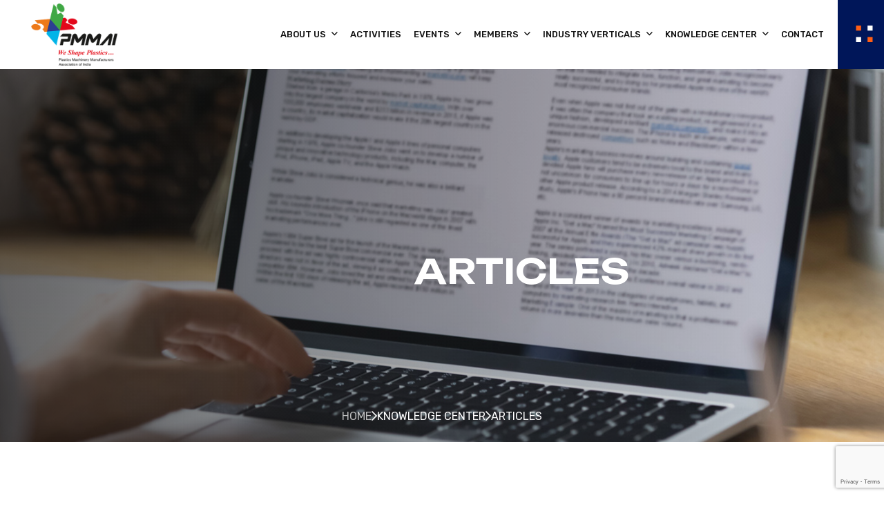

--- FILE ---
content_type: text/html
request_url: https://www.pmmai.org/article74.html
body_size: 5335
content:

<!DOCTYPE html>
<html lang="en">
    <head>
        <!-- ========== Meta Tags ========== -->
        <meta charset="UTF-8">
        <meta http-equiv="X-UA-Compatible" content="IE=edge">
        <meta name="viewport" content="width=device-width, initial-scale=1">
        
        <!-- ======== Page title ============ -->
        <title>Manufacturers Association | India Plastic Directory | Plastic Manufacturing Machine</title>

        <!--<< Favicon >>-->
        <link rel="shortcut icon" href="assets/img/favicon.png">
        <!--<< Bootstrap min.css >>-->
        <link rel="stylesheet" href="assets/css/bootstrap.min.css">
        <!--<< Font Awesome.css >>-->
        <link rel="stylesheet" href="assets/css/font-awesome.css">
        <!--<< Animate.css >>-->
        <link rel="stylesheet" href="assets/css/animate.css">
        <!--<< Magnific Popup.css >>-->
        <link rel="stylesheet" href="assets/css/magnific-popup.css">
        <!--<< MeanMenu.css >>-->
        <link rel="stylesheet" href="assets/css/meanmenu.css">
        <!--<< Swiper Bundle.css >>-->
        <link rel="stylesheet" href="assets/css/swiper-bundle.min.css">
        <!--<< Nice Select.css >>-->
        <link rel="stylesheet" href="assets/css/nice-select.css">
        <!--<< Main.css >>-->
        <link rel="stylesheet" href="assets/css/main.css">
        <!--<< Style.css >>-->
        <link rel="stylesheet" href="style.css">
        <!-- template main style css file -->
    </head>
    <body>
        <!-- Preloader Start -->
        <div id="preloader" class="preloader">
            
            <img src="assets/img/pmmai-loader.gif">
        </div>


        <!-- Offcanvas Area Start -->
        <div class="fix-area">
            <div class="offcanvas__info">
                <div class="offcanvas__wrapper">
                    <div class="offcanvas__content">
                        <div class="offcanvas__top mb-5 d-flex justify-content-between align-items-center">
                            <div class="offcanvas__logo">
                                <a href="index.html">
                                <img src="assets/img/pmmai_logo.png" alt="logo-img">
                                </a>
                            </div>
                            <div class="offcanvas__close">
                                <button>
                                <i class="fas fa-times"></i>
                                </button>
                            </div>
                        </div>
                        <p class="text d-none d-lg-block">
                            PMMAI earned recognition as an industry
association of national status representing the
interest of Plastics Machinery manufacturing
sector of our country with the Department of
Heavy Industries, Ministry of Commerce, Ministry
of Finance & Revenue, Department of Chemicals
& Petrochemicals. 
                        </p>
                        <div class="mobile-menu fix mb-5"></div>
                        <div class="offcanvas__contact">
                            <h5>Contact Info</h5>
                            <ul>
                                <li class="d-flex align-items-center">
                                    <div class="offcanvas__contact-icon">
                                        <i class="fal fa-map-marker-alt"></i>
                                    </div><div class="offcanvas__contact-text">
                                        <a target="_blank" href="https://maps.google.com/maps/dir//YMCA+Tourist+hostel+Gate+No+1+Jai+Singh+Marg,+Hanuman+Road+Area,+Connaught+Place+New+Delhi,+Delhi+110001/@28.6272716,77.2135607,18z/data=!4m5!4m4!1m0!1m2!1m1!1s0x390cfd4bc4f73df1:0x4b0f19982882d6c">
                                       YMCA Tourist Hostel cum Programme Centre,
Gate No. 1, 1st Floor, at 1, Jai singh Road,
                                            New Delhi - 110001, India</a>
                                    </div>
                                </li>
                                <li class="d-flex align-items-center">
                                    <div class="offcanvas__contact-icon mr-15">
                                        <i class="fal fa-envelope"></i>
                                    </div>
                                    <div class="offcanvas__contact-text">
                                         <a href="mailto: info@pmmai.org">info@pmmai.org</a>
                                    </div>
                                </li>
                                
                                <li class="d-flex align-items-center">
                                    <div class="offcanvas__contact-icon mr-15">
                                        <i class="far fa-phone"></i>
                                    </div>
                                    <div class="offcanvas__contact-text">
                                        <a href="tel:++91 85 2773 6999">+91 85 2773 6999</a>
                                    </div>
                                </li>
                            </ul>
                            <div class="header-button mt-5">
                                <a href="https://www.google.com/maps?ll=28.627806,77.213722&z=18&t=m&hl=en&gl=IN&mapclient=embed" class="theme-btn hover-color text-center" target="_blank">
                                <span class="theme-effect">
                                <span class="effect-1"><i class="fas fa-chevron-right"></i>Get Direction</span>
                                <span class="effect-1"><i class="fas fa-chevron-right"></i>Get Direction</span>
                                </span>
                                </a>
                            </div>
                            <div class="social-icon d-flex align-items-center">
                                <a href="https://www.facebook.com/PMMAI.org" target="_blank"><i class="fab fa-facebook-f"></i></a>
                                <a href="https://www.instagram.com/pmmai_org/" target="_blank"><i class="fab fa-instagram"></i></a>
                                <a href="https://www.youtube.com/@pmmaiindia5655/videos" target="_blank"><i class="fab fa-youtube"></i></a>
                                
                            </div>
                        </div>
                    </div>
                </div>
            </div>
        </div>
        <div class="offcanvas__overlay"></div>

        <!-- Header Area Start -->
        <header>
            
            <div id="header-sticky" class="header-1 home-page-header">
                <div class="header-logo">
                    <a href="index.html">
                    <img src="assets/img/pmmai_logo.png" alt="Header Logo">
                    </a>
                </div>
                <div class="mega-menu-wrapper">
                    <div class="header-main">
                        <div class="header-left">
                            <div class="mean__menu-wrapper d-none d-lg-block">
                                <div class="main-menu">
                                    <nav id="mobile-menu">
                                        <ul>
                                          
                                            <li class="has-dropdown active">
                                                <a href="#" class="border-none">
                                                About Us 
                                                <i class="fas fa-angle-down"></i>
                                                </a>
                                                <ul class="submenu">
<!--                                                    <li><a href="#">The Purpose</a></li>-->
                                                    <li><a href="vision-mission-values.html">Vision Mission Values</a></li>
<!--                                                    <li><a href="#">Value Addition</a></li>-->
													<li><a href="office_bearers.html">Office Bearers</a></li>
                      <li><a href="board-of-directors.html">Board of Directors</a></li>
<!--													<li><a href="#">Leadership </a></li>-->
													<li><a href="pmmai-chairman-message.html"> PMMAI Chairman Message</a></li>
<!--													<li><a href="#">Milestones</a></li>-->
                                                    
                                                </ul>
                                            </li>
											 <li> <a href="activities.html"> Activities </a> </li>
                                            <li>
                                                <a href="#">
                                                Events 
                                                <i class="fas fa-angle-down"></i>
                                                </a>
                                                <ul class="submenu">
                                                    <li><a href="pmmai-events.html">PMMAI Events</a></li>
<!--                                                    <li><a href="#">Upcoming Events</a></li>-->
                                                </ul>
                                            </li>
                                            <li>
                                                <a href="#">
                                                Members 
                                                <i class="fas fa-angle-down"></i>
                                                </a>
                                               <ul class="submenu">
                                                    <li><a href="become_member.html" target="_blank">Become Member </a></li>
                                                    
													<li><a href="https://cbcdn.in/Purchase/pmmai/" target="_blank">Member's Login</a></li>
													<li><a href="member-directory.html" >Members Directory</a></li>
													
                                                </ul>
                                            </li>
                                           
<!--                                             <li> <a href="#">Gallery</a> </li>-->
					<li> <a href="#"> Industry Verticals  <i class="fas fa-angle-down"></i> </a>
                    <ul class="submenu">
                      <li><a href="hs-code.html">HS Codes </a></li>
                     
                    </ul>
                  </li>
											<li>
                                                <a href="#">
                                                Knowledge Center
                                                <i class="fas fa-angle-down"></i>
                                                </a>
                                                <ul class="submenu">
                                                   <li><a href="articles.html">Articles </a></li>
<!--													<li><a href="#">Podcasts </a></li>-->
													<li><a href="holiday-list.html">Holiday List </a></li>
													<li><a href="newsletter.html">Newsletters </a></li>
                                                </ul>
                                            </li>
											<!--
											<li>
                                                <a href="#">
                                                Media
                                                <i class="fas fa-angle-down"></i>
                                                </a>

                                                

                                            </li>
-->
											<li>
                                                <a href="inquiry.html">
                                                Contact 
<!--                                                <i class="fas fa-angle-down"></i>-->
                                                </a>
<!--
                                                 <ul class="contact-submenu submenu">
                      <li><a href="#">Inquiry </a></li>
                                                    <li><a href="#">Complain</a></li>
													 <li><a href="#">Feedback</a></li>
													  <li><a href="#">Assistance</a></li>
                                                </ul>
-->
                                            </li>
                                        </ul>
                                    </nav>
                                    <!-- for wp -->
                                </div>
                            </div>
                        </div>
                        <div class="header-right d-flex justify-content-end align-items-center">
                            
                            <div class="header__hamburger d-xl-block my-auto">
                                <div class="sidebar__toggle">
                                    <a class="bar-icon" href="javascript:void(0)">
                                    <img src="assets/img/bar.svg" alt="bar-img">
                                    </a>
                                </div>
                            </div>
                        </div>
                    </div>
                </div>
            </div>
        </header>

        <div class="breadcrumb-wrapper" data-background="assets/img/inner-banner/articles.jpg">
            <div class="container">
                <div class="page-heading center">
                  
                    <h1 class="wow fadeInUp" data-wow-delay=".5s">Articles</h1>
                </div>
                <ul class="breadcrumb-items wow fadeInUp" data-wow-delay=".4s">
                    <li>
                        <a href="index.html">
                        Home
                        </a>
                    </li>
                    <li>
                        <i class="far fa-chevron-right"></i>
                    </li>
                    <li>
                        Knowledge Center
                    </li>
					
					<li>
                        <i class="far fa-chevron-right"></i>
                    </li>
					<li>
                        Articles
                    </li>
                </ul>
            </div>
        </div>       

       

   
      
		
		<section class="work-details-section fix section-padding  articles-details">
   <div class="container">
      <div class="row">
        
            <div class="work-details-wrapper">
				
				
				<p class="mt-4"><span class="small-text-line">
						Director for Department of Heavy Industries Ahmedabad Visit
					
                    </span></p>
               <p class="mt-4">
            Director for Department of Heavy industries Ms Ritu Pande visited Ahmedabad on 14th & 15th of June to interact and understand Plastics machinery sector. During these two days she could visit and acquaint some of the major machinery types under Plastics machinery:

               </p><br>
               <ul class="list-type">
                <li>Milacron India Pvt. Ltd.: Injection moulding & Blow Moulding</li><br>
                 <li>Windsor Machinery Ltd.: Film Plant and Twin Screw Extrusion</li><br>
                 <li>N A Roto Machines & Moulds India (Naroto): Rotational moulding machine</li><br>
                 <li>Mamata Machinery Pvt. Ltd.: Packaging Machinery</li><br>
                 <li>Neo Plast Engineering Pvt. Ltd.: Pre-processing Auxiliary (Mixers & Grinders)</li><br>
                 <li>Vihan Engineering: Post Processing Auxiliary (Socketing machines for Pipes)</li>
                 
                
                </ul>
                <p class="mt-4">
					All our members who could interact were very happy for free discussions. Ms Pande’s effort to understand our sector and our needs was much appreciated by the members. The action points those emerged during the discussions for PMMAI members to work on are as follows.
					</p>
                
                
         </div>
       
       
       
              
       
       

       </div>    
     
   </div>
</section>
        
       <section class="visit-bg-sec" >
			<h4>
				Smt. Ritu Pande's Visit, Director, Department of Heavy Industries
			</h4>
           <div class="visit-btn">
			<a href="downloads/Smt.RituPande_Visit_Director_Heavy Industries.pptx" class="">
				View More
			</a>
               </div>
		</section>
        
        
        
<section class="work-details-section fix section-padding  articles-details">
   <div class="container">
      <div class="row">
        
            <div class="work-details-wrapper">
				<ul class="list-type">
                <li>Establish vendor cluster at Major Industry locations to develop quality suppliers of parts as done in Automotive industry</li><br>
                 <li>Evaluate possibility of developing presently imported technology parts - such as Servo Motors & Drives - at IMTMA vendor park under development at Tumkur</li><br>
                 <li>Evaluate possibility of developing common parts with Textile machinery at TMMA vendor park at Surat (under Government approval)</li><br>
                 <li>Develop BIS standards for Plastics machinery - start off with one product category for gaining experience</li><br>
                 <li>nteraction with Industrial Training Institutes (ITI) for bringing up their curriculum to our needs</li><br>
                 <li>Identify institutes (IITs, Universities in Germany) to associate with industry for Research & Development</li>
                 
                
                </ul>
                
                
                <div class="container my-5">
                <div class="row">
                
                <div class="col-md-4 animated" data-animation="fadeInRight" data-animation-delay="300">
							<img src="assets/img/articles/article74/Director_for_Department_of_Heavy_industries.jpg" class="article-img w-100" />
                    
						</div>
                    
                 <div class="col-md-4 animated" data-animation="fadeInRight" data-animation-delay="300">
							<img src="assets/img/articles/article74/Director_for_Department_of_Heavy_industries1.jpg" class="article-img w-100" />
                    
						</div>
                
                
               
                       
                    </div>
                </div>
                
                
                
                
                
                
                
                
                
                
                
                
                
                
                
         </div>
       
       
       
              
       
       

       </div>    
     
   </div>
</section>
        
        
        <!-- Footer Section Start -->
        <footer class="footer-section fix">
            <div class="footer-widgets-wrapper section-bg-2">
                <div class="container">
                    <div class="row">
                        <div class="col-xl-4 col-lg-5 col-md-7 wow fadeInUp" data-wow-delay=".3s">
                            <div class="single-footer-widget pe-md-5">
                                <div class="widget-head">
                                    <h4>
                                        <img src="assets/img/logo-icon.png" alt="icon">
                                        Quick Links
                                    </h4>
                                </div>
                                <div class="list-items d-flex justify-content-between">
                                    <ul>
                                        <li>
                                            <a href="why-pmmai.html">
                                            <i class="fas fa-chevron-right"></i>
                                             Why PMMAI?
                                            </a>
                                        </li>
                                        <li>
                                            <a href="pdfs/new_member_ship_form.pdf" target="_blank">
                                            <i class="fas fa-chevron-right"></i>
                                             Still not a PMMAI Members? 
                                            </a>
                                        </li>
                                        
                                        <li>
                                            <a href="https://cbcdn.in/Purchase/pmmai/" target="_blank">
                                            <i class="fas fa-chevron-right"></i>
                                             Purchase Portal 
                                            </a>
                                        </li>
                                        <li> <a href="activities.html"> <i class="fas fa-chevron-right"></i>  Activities  </a> </li>
                                        
                                    </ul>
                                    
                                </div>
                            </div>
                        </div>
                        <div class="col-xl-3 col-lg-4 col-md-5 ps-md-5 wow fadeInUp" data-wow-delay=".5s">
          <div class="single-footer-widget">
            <div class="widget-head">
              <h4>&nbsp; </h4>
            </div>
			   <div class="list-items d-flex justify-content-between">
            <ul class="list-items">
               <li> <a href="articles.html"> <i class="fas fa-chevron-right"></i> Articles  </a> </li>
              <li> <a href="downloads/Industry_Updates.pdf" target="_blank"> <i class="fas fa-chevron-right"></i> Industry Updates </a> </li>
              <li> <a href="downloads.html"> <i class="fas fa-chevron-right"></i> Downloads </a> </li>
              <li> <a href="inquiry.html"> <i class="fas fa-chevron-right"></i> Inquiry </a> </li>
            </ul>
			  </div>
          </div>
        </div>
                        <div class="col-xl-5 col-lg-8 col-md-7 ps-xl-5 wow fadeInUp" data-wow-delay=".7s">
                            <div class="single-footer-widget">
                                <div class="footer-contact-items">
                                    
                                    <div class="contact-content">
                                        <h4>
                                            <img src="assets/img/logo-icon.png" alt="icon">
                                            Get Updates
                                        </h4>
                                        
                                        <div class="row g-3">
                                            
                                            <div class="col-lg-12">
                                                <form class="Newsletter" id="Newsletter" action="thankyou.php" method="post" autocomplete="off">
                                                <div class="footer-input">
                                                    <div class="icon">
                                                        <i class="fas fa-envelope-open"></i>
                                                    </div>
                                                    <input type="email" name="email" id="email" placeholder=" email address">
                                                </div>
                                           
                                        
                                            <div class="col-lg-12">
                                                <p id="error_data"></p>
                  <input type="hidden" id="g-recaptcha-response" name="g-recaptcha-response" class="g-recaptcha-response">
                                                <button class="theme-btn bg-color-3" type="submit">
                                                <span class="theme-effect">
                                                <span class="effect-1"><i class="fas fa-chevron-right"></i>subscribe now</span>
                                                <span class="effect-1"><i class="fas fa-chevron-right"></i>subscribe now</span>
                                                </span>
                                                </button>
                                                <input type="hidden" value="Newsletter" name="type_of_form"/>
                  <i class="fa fa-refresh" id="form_process"></i>
                                                
                                            </div>
                                            </form>
                                        </div>
                                    </div>
                                </div>
                            </div>
                        </div>
                    </div>
                </div>
            </div>
            <div class="social-icon-items section-bg-2">
                <div class="social-icon wow fadeInUp" data-wow-delay=".2s">
                    <a href="https://www.facebook.com/PMMAI.org" target="_blank"><i class="fab fa-facebook-f"></i></a>
                    <h6><a href="https://www.facebook.com/PMMAI.org" target="_blank">Facebook</a></h6>
                </div>
                <div class="social-icon wow fadeInUp" data-wow-delay=".4s">
                    <a href="https://www.instagram.com/pmmai_org/" target="_blank"><i class="fab fa-instagram"></i></a>
                    <h6><a href="https://www.instagram.com/pmmai_org/" target="_blank">Instagram</a></h6>
                </div>
                <div class="social-icon wow fadeInUp" data-wow-delay=".6s">
                    <a href="https://www.youtube.com/@pmmaiindia5655/videos" target="_blank"><i class="fab fa-youtube"></i></a>
                    <h6><a href="https://www.youtube.com/@pmmaiindia5655/videos" target="_blank">Youtube</a></h6>
                </div>
                
                
            </div>
            <div class="footer-bottom">
                <div class="container">
                    <div class="footer-bottom-wrapper">
                        <p class="wow fadeInUp" data-wow-delay=".3s">
                          <p class="copyright"> © <span class="currentyear">2024</span> PMMAI. ALL RIGHTS RESERVED. <a title="Designed By CompuBrain" href="https://compubrain.com/" target="_blank" class="compubrain"> <img src="assets/img/CompuBrain_Logo.png" alt="Designed by CompuBrain" title="Designed by CompuBrain"> </a> </p>
                        
                        
                        
                    </div>
                </div>
                </div>
            </div>
        </footer>

        <!-- Back To Top Start -->
        <div class="scroll-up">
            <svg class="scroll-circle svg-content" width="100%" height="100%" viewBox="-1 -1 102 102">
                <path d="M50,1 a49,49 0 0,1 0,98 a49,49 0 0,1 0,-98" />
            </svg>
        </div>
        
        <!--<< Jquery Latest >>-->
        <script src="assets/js/jquery-3.7.1.min.js"></script>
        <!--<< Viewport Js >>-->
        <script src="assets/js/viewport.jquery.js"></script>
        <!--<< Bootstrap Js >>-->
        <script src="assets/js/bootstrap.bundle.min.js"></script>
        <!--<< Nice Select Js >>-->
        <script src="assets/js/jquery.nice-select.min.js"></script>
        <!--<< Waypoints Js >>-->
        <script src="assets/js/jquery.waypoints.js"></script>
        <!--<< Counterup Js >>-->
        <script src="assets/js/jquery.counterup.min.js"></script>
        <!--<< Swiper Slider Js >>-->
        <script src="assets/js/swiper-bundle.min.js"></script>
        <!--<< MeanMenu Js >>-->
        <script src="assets/js/jquery.meanmenu.min.js"></script>
        <!--<< Magnific Popup Js >>-->
        <script src="assets/js/jquery.magnific-popup.min.js"></script>
        <!--<< Wow Animation Js >>-->
        <script src="assets/js/wow.min.js"></script>
        <!--<< Main.js >>-->
        <script src="assets/js/main.js"></script>
		<script src="assets/js/newsletter.js"></script>
		<script>
$('.qua_go').on("click", function(e){
var anchor = $(this);
$('html, body').stop().animate({
scrollTop: $(anchor.attr('href')).offset().top-100
}, 1300);
e.preventDefault();
});
</script>
        <script src="https://www.google.com/recaptcha/api.js?render=6LcfgRUqAAAAAAqHkPoBpLo6oVyu8q5kCbFjqgSw"></script> 
<script>
function googleCaptcha(){
	grecaptcha.ready(function(){
	  grecaptcha.execute('6LcfgRUqAAAAAAqHkPoBpLo6oVyu8q5kCbFjqgSw',{action: 'homepage'}).then(function(token){
  		var recaptchaEls = document.getElementsByClassName('g-recaptcha-response');
  		for (var i=0; i<recaptchaEls.length;i++) {
  			recaptchaEls[i].value=token;
  		}
  		document.getElementsByClassName('grecaptcha-badge')[0].style.display='none';
	  });
	});
}
document.addEventListener("DOMContentLoaded", function(event) {
	googleCaptcha();
		
	function addXMLRequestCallback(callback){
		var oldSend, i;
		if( XMLHttpRequest.callbacks ) {
			XMLHttpRequest.callbacks.push( callback );
		} else {
			XMLHttpRequest.callbacks = [callback];
			oldSend = XMLHttpRequest.prototype.send;
			XMLHttpRequest.prototype.send = function(){
				for( i = 0; i < XMLHttpRequest.callbacks.length; i++ ) {
					XMLHttpRequest.callbacks[i]( this );
				}
				oldSend.apply(this, arguments);
			}
		}
	}
	addXMLRequestCallback(function(xhr){
		setTimeout(function(){googleCaptcha();},1800);
	});

  var currentPage=location.href;setInterval(function(){if(currentPage!=location.href){currentPage=location.href;setTimeout(function(){googleCaptcha();},1800);}},500);
});
</script>
        
        
        
        <script async src="https://www.googletagmanager.com/gtag/js?id=G-2QR3JC4Q18"></script>
<script>
  window.dataLayer = window.dataLayer || [];
  function gtag(){dataLayer.push(arguments);}
  gtag('js', new Date());

  gtag('config', 'G-2QR3JC4Q18');
</script>
    </body>
</html>

--- FILE ---
content_type: text/html; charset=utf-8
request_url: https://www.google.com/recaptcha/api2/anchor?ar=1&k=6LcfgRUqAAAAAAqHkPoBpLo6oVyu8q5kCbFjqgSw&co=aHR0cHM6Ly93d3cucG1tYWkub3JnOjQ0Mw..&hl=en&v=naPR4A6FAh-yZLuCX253WaZq&size=invisible&anchor-ms=20000&execute-ms=15000&cb=gqlwo29j7zqu
body_size: 45067
content:
<!DOCTYPE HTML><html dir="ltr" lang="en"><head><meta http-equiv="Content-Type" content="text/html; charset=UTF-8">
<meta http-equiv="X-UA-Compatible" content="IE=edge">
<title>reCAPTCHA</title>
<style type="text/css">
/* cyrillic-ext */
@font-face {
  font-family: 'Roboto';
  font-style: normal;
  font-weight: 400;
  src: url(//fonts.gstatic.com/s/roboto/v18/KFOmCnqEu92Fr1Mu72xKKTU1Kvnz.woff2) format('woff2');
  unicode-range: U+0460-052F, U+1C80-1C8A, U+20B4, U+2DE0-2DFF, U+A640-A69F, U+FE2E-FE2F;
}
/* cyrillic */
@font-face {
  font-family: 'Roboto';
  font-style: normal;
  font-weight: 400;
  src: url(//fonts.gstatic.com/s/roboto/v18/KFOmCnqEu92Fr1Mu5mxKKTU1Kvnz.woff2) format('woff2');
  unicode-range: U+0301, U+0400-045F, U+0490-0491, U+04B0-04B1, U+2116;
}
/* greek-ext */
@font-face {
  font-family: 'Roboto';
  font-style: normal;
  font-weight: 400;
  src: url(//fonts.gstatic.com/s/roboto/v18/KFOmCnqEu92Fr1Mu7mxKKTU1Kvnz.woff2) format('woff2');
  unicode-range: U+1F00-1FFF;
}
/* greek */
@font-face {
  font-family: 'Roboto';
  font-style: normal;
  font-weight: 400;
  src: url(//fonts.gstatic.com/s/roboto/v18/KFOmCnqEu92Fr1Mu4WxKKTU1Kvnz.woff2) format('woff2');
  unicode-range: U+0370-0377, U+037A-037F, U+0384-038A, U+038C, U+038E-03A1, U+03A3-03FF;
}
/* vietnamese */
@font-face {
  font-family: 'Roboto';
  font-style: normal;
  font-weight: 400;
  src: url(//fonts.gstatic.com/s/roboto/v18/KFOmCnqEu92Fr1Mu7WxKKTU1Kvnz.woff2) format('woff2');
  unicode-range: U+0102-0103, U+0110-0111, U+0128-0129, U+0168-0169, U+01A0-01A1, U+01AF-01B0, U+0300-0301, U+0303-0304, U+0308-0309, U+0323, U+0329, U+1EA0-1EF9, U+20AB;
}
/* latin-ext */
@font-face {
  font-family: 'Roboto';
  font-style: normal;
  font-weight: 400;
  src: url(//fonts.gstatic.com/s/roboto/v18/KFOmCnqEu92Fr1Mu7GxKKTU1Kvnz.woff2) format('woff2');
  unicode-range: U+0100-02BA, U+02BD-02C5, U+02C7-02CC, U+02CE-02D7, U+02DD-02FF, U+0304, U+0308, U+0329, U+1D00-1DBF, U+1E00-1E9F, U+1EF2-1EFF, U+2020, U+20A0-20AB, U+20AD-20C0, U+2113, U+2C60-2C7F, U+A720-A7FF;
}
/* latin */
@font-face {
  font-family: 'Roboto';
  font-style: normal;
  font-weight: 400;
  src: url(//fonts.gstatic.com/s/roboto/v18/KFOmCnqEu92Fr1Mu4mxKKTU1Kg.woff2) format('woff2');
  unicode-range: U+0000-00FF, U+0131, U+0152-0153, U+02BB-02BC, U+02C6, U+02DA, U+02DC, U+0304, U+0308, U+0329, U+2000-206F, U+20AC, U+2122, U+2191, U+2193, U+2212, U+2215, U+FEFF, U+FFFD;
}
/* cyrillic-ext */
@font-face {
  font-family: 'Roboto';
  font-style: normal;
  font-weight: 500;
  src: url(//fonts.gstatic.com/s/roboto/v18/KFOlCnqEu92Fr1MmEU9fCRc4AMP6lbBP.woff2) format('woff2');
  unicode-range: U+0460-052F, U+1C80-1C8A, U+20B4, U+2DE0-2DFF, U+A640-A69F, U+FE2E-FE2F;
}
/* cyrillic */
@font-face {
  font-family: 'Roboto';
  font-style: normal;
  font-weight: 500;
  src: url(//fonts.gstatic.com/s/roboto/v18/KFOlCnqEu92Fr1MmEU9fABc4AMP6lbBP.woff2) format('woff2');
  unicode-range: U+0301, U+0400-045F, U+0490-0491, U+04B0-04B1, U+2116;
}
/* greek-ext */
@font-face {
  font-family: 'Roboto';
  font-style: normal;
  font-weight: 500;
  src: url(//fonts.gstatic.com/s/roboto/v18/KFOlCnqEu92Fr1MmEU9fCBc4AMP6lbBP.woff2) format('woff2');
  unicode-range: U+1F00-1FFF;
}
/* greek */
@font-face {
  font-family: 'Roboto';
  font-style: normal;
  font-weight: 500;
  src: url(//fonts.gstatic.com/s/roboto/v18/KFOlCnqEu92Fr1MmEU9fBxc4AMP6lbBP.woff2) format('woff2');
  unicode-range: U+0370-0377, U+037A-037F, U+0384-038A, U+038C, U+038E-03A1, U+03A3-03FF;
}
/* vietnamese */
@font-face {
  font-family: 'Roboto';
  font-style: normal;
  font-weight: 500;
  src: url(//fonts.gstatic.com/s/roboto/v18/KFOlCnqEu92Fr1MmEU9fCxc4AMP6lbBP.woff2) format('woff2');
  unicode-range: U+0102-0103, U+0110-0111, U+0128-0129, U+0168-0169, U+01A0-01A1, U+01AF-01B0, U+0300-0301, U+0303-0304, U+0308-0309, U+0323, U+0329, U+1EA0-1EF9, U+20AB;
}
/* latin-ext */
@font-face {
  font-family: 'Roboto';
  font-style: normal;
  font-weight: 500;
  src: url(//fonts.gstatic.com/s/roboto/v18/KFOlCnqEu92Fr1MmEU9fChc4AMP6lbBP.woff2) format('woff2');
  unicode-range: U+0100-02BA, U+02BD-02C5, U+02C7-02CC, U+02CE-02D7, U+02DD-02FF, U+0304, U+0308, U+0329, U+1D00-1DBF, U+1E00-1E9F, U+1EF2-1EFF, U+2020, U+20A0-20AB, U+20AD-20C0, U+2113, U+2C60-2C7F, U+A720-A7FF;
}
/* latin */
@font-face {
  font-family: 'Roboto';
  font-style: normal;
  font-weight: 500;
  src: url(//fonts.gstatic.com/s/roboto/v18/KFOlCnqEu92Fr1MmEU9fBBc4AMP6lQ.woff2) format('woff2');
  unicode-range: U+0000-00FF, U+0131, U+0152-0153, U+02BB-02BC, U+02C6, U+02DA, U+02DC, U+0304, U+0308, U+0329, U+2000-206F, U+20AC, U+2122, U+2191, U+2193, U+2212, U+2215, U+FEFF, U+FFFD;
}
/* cyrillic-ext */
@font-face {
  font-family: 'Roboto';
  font-style: normal;
  font-weight: 900;
  src: url(//fonts.gstatic.com/s/roboto/v18/KFOlCnqEu92Fr1MmYUtfCRc4AMP6lbBP.woff2) format('woff2');
  unicode-range: U+0460-052F, U+1C80-1C8A, U+20B4, U+2DE0-2DFF, U+A640-A69F, U+FE2E-FE2F;
}
/* cyrillic */
@font-face {
  font-family: 'Roboto';
  font-style: normal;
  font-weight: 900;
  src: url(//fonts.gstatic.com/s/roboto/v18/KFOlCnqEu92Fr1MmYUtfABc4AMP6lbBP.woff2) format('woff2');
  unicode-range: U+0301, U+0400-045F, U+0490-0491, U+04B0-04B1, U+2116;
}
/* greek-ext */
@font-face {
  font-family: 'Roboto';
  font-style: normal;
  font-weight: 900;
  src: url(//fonts.gstatic.com/s/roboto/v18/KFOlCnqEu92Fr1MmYUtfCBc4AMP6lbBP.woff2) format('woff2');
  unicode-range: U+1F00-1FFF;
}
/* greek */
@font-face {
  font-family: 'Roboto';
  font-style: normal;
  font-weight: 900;
  src: url(//fonts.gstatic.com/s/roboto/v18/KFOlCnqEu92Fr1MmYUtfBxc4AMP6lbBP.woff2) format('woff2');
  unicode-range: U+0370-0377, U+037A-037F, U+0384-038A, U+038C, U+038E-03A1, U+03A3-03FF;
}
/* vietnamese */
@font-face {
  font-family: 'Roboto';
  font-style: normal;
  font-weight: 900;
  src: url(//fonts.gstatic.com/s/roboto/v18/KFOlCnqEu92Fr1MmYUtfCxc4AMP6lbBP.woff2) format('woff2');
  unicode-range: U+0102-0103, U+0110-0111, U+0128-0129, U+0168-0169, U+01A0-01A1, U+01AF-01B0, U+0300-0301, U+0303-0304, U+0308-0309, U+0323, U+0329, U+1EA0-1EF9, U+20AB;
}
/* latin-ext */
@font-face {
  font-family: 'Roboto';
  font-style: normal;
  font-weight: 900;
  src: url(//fonts.gstatic.com/s/roboto/v18/KFOlCnqEu92Fr1MmYUtfChc4AMP6lbBP.woff2) format('woff2');
  unicode-range: U+0100-02BA, U+02BD-02C5, U+02C7-02CC, U+02CE-02D7, U+02DD-02FF, U+0304, U+0308, U+0329, U+1D00-1DBF, U+1E00-1E9F, U+1EF2-1EFF, U+2020, U+20A0-20AB, U+20AD-20C0, U+2113, U+2C60-2C7F, U+A720-A7FF;
}
/* latin */
@font-face {
  font-family: 'Roboto';
  font-style: normal;
  font-weight: 900;
  src: url(//fonts.gstatic.com/s/roboto/v18/KFOlCnqEu92Fr1MmYUtfBBc4AMP6lQ.woff2) format('woff2');
  unicode-range: U+0000-00FF, U+0131, U+0152-0153, U+02BB-02BC, U+02C6, U+02DA, U+02DC, U+0304, U+0308, U+0329, U+2000-206F, U+20AC, U+2122, U+2191, U+2193, U+2212, U+2215, U+FEFF, U+FFFD;
}

</style>
<link rel="stylesheet" type="text/css" href="https://www.gstatic.com/recaptcha/releases/naPR4A6FAh-yZLuCX253WaZq/styles__ltr.css">
<script nonce="P74hcdkzEW7X_vC7fgoFmg" type="text/javascript">window['__recaptcha_api'] = 'https://www.google.com/recaptcha/api2/';</script>
<script type="text/javascript" src="https://www.gstatic.com/recaptcha/releases/naPR4A6FAh-yZLuCX253WaZq/recaptcha__en.js" nonce="P74hcdkzEW7X_vC7fgoFmg">
      
    </script></head>
<body><div id="rc-anchor-alert" class="rc-anchor-alert"></div>
<input type="hidden" id="recaptcha-token" value="[base64]">
<script type="text/javascript" nonce="P74hcdkzEW7X_vC7fgoFmg">
      recaptcha.anchor.Main.init("[\x22ainput\x22,[\x22bgdata\x22,\x22\x22,\[base64]/cFtiKytdPWs6KGs8MjA0OD9wW2IrK109az4+NnwxOTI6KChrJjY0NTEyKT09NTUyOTYmJnIrMTxXLmxlbmd0aCYmKFcuY2hhckNvZGVBdChyKzEpJjY0NTEyKT09NTYzMjA/[base64]/[base64]/[base64]/[base64]/[base64]/[base64]/[base64]/[base64]/[base64]/[base64]/[base64]/[base64]/[base64]/[base64]\x22,\[base64]\x22,\x22ajTCkMOBwo3DrEXDnsKYwoREw7rDs8OeKcKCw6o6w5PDucOxaMKrAcKlw7/[base64]/DjyAZw7nCiF/DvFksw6Fzbg9yeQF6w4ZGbR9ow6DDvjdMMcOie8KnBThRLBLDi8KewrhDwpXDhX4Qwq7CqDZ7J8K/VsKwVnrCqGPDs8K3AcKLworDicOGD8KFSsKvOzsyw7N8wonCozpBScOEwrA8wrHCncKMHxfDn8OUwrl3AWTClAZHwrbDkWLDgMOkKsOEXcOffMO5BCHDkX4hCcKnUsOTwqrDjUZNLMONwptSBgzCmcObwpbDk8OOFlFjwrvCkE/DtjsXw5Ykw7NtwqnCkhgOw54OwqBNw6TCjsK0woFdGwBkIH0dP2TCt0PCisOEwqBUw5pVBcOjwr1/SDZiw4EKw7HDn8K2wpRWHmLDr8KLH8ObY8Kuw4rCmMO5OX/DtS0IKsKFbsOiwpzCunceLDgqI8O/R8KtNcK8wptmwp3CgMKRIQXCtMKXwotFwoILw7rCr2oIw7siXxs8w5bCtl0nLV0bw7HDonwJa3rDl8OmRxPDhMOqwoAww69VcMOZfCNJRcOIA1dbw79mwrQjw5rDlcOkwpQtKStXwoVgO8O0wp/Cgm1dRARAw5IFF3rChsKEwptKwpoRwpHDs8KMw5MvwpplwprDtsKOw5rCpFXDs8KZdjFlIndxwoZnwpB2U8OCw57DklU6AgzDlsK0woJdwrwUfMKsw6tXfW7CkyFXwp0jwp3CtjHDligdw53Dr0TCjSHCqcOWw6o+OTY4w61tD8KKYcKJw5HCil7CsxrCqS/DnsOXw4fDgcKaXcOXFcO/w69+wo0WN2hXa8OJAcOHwpssQ05sPFY/asKVH2l0YhzDh8KDwowawo4KKz3DvMOKRcOZFMKpw67Dq8KPHAxCw7TCuwJ8wo1PPcKGTsKgwqbCnGPCv8OPXcK6wqF1dx/Ds8Oiw6Z/[base64]/Cq8KUP8ORHcKew6h3ZTx7wq92MTHDtE8AQXLCkxbCtcKPwprDrcOWw7V2c2PDu8K2w4PDlXoHwoMwJMKRw7nDkzLCoA1lFcO4w74NElQwN8OyCMKXATHDrlPCsi4Mw6TCtFZGw6fDvCxSwobDrzoqaSgBFiPCgsK/[base64]/CmUrCtsKJw7DDscOkMgHDp8Krw4zDusOsFCZhBFnCmcOgQ37CriU/wrdHw5xRCHzDocOcw58KL1tRMMKRw7Z/IsKbw6hOG0ZVGDLDsHkxWcOAw7Z5wpzDvSTClcONwoA6VMO5UiVuD1J/wq3DiMOfBcKAw4fDjmRlZV/DnEw6w44zw7rCsWUbVgVtwp7Dthwcblk8DsOmFcKnw5Y4w5XDvQjDpEURw7DDghcuw4XCnV0sCsOSw7t+w7PDgMOCw6zChsKRE8OWw5HDjXUrw45Nw5xEKsKDcMK8wpszCsOnw508wog9XcONw7AIJy3Dj8O2wrw8w7oSRcK2e8O7wr/CkcKcZRFnfg/Crh7CgQ7DqsKkfsOBwrDCrsO5PCcBATPCixgELxVmFsKawohrwr8xEzAHZ8Otw5wdAsOgw4xHasOFwoM8wqjCgHzCtV8ASMO/wqrCu8Ojw77Co8K6wr3DpMOew7vDnMOHw6pqwpUwUcOQMcKcw7Rlwr/CtAMGdEkpCMKnFAJtPsKGCSXCtiNrSwgqwovCvMK9wqPCksKHMsOwTcKDeCBzw4pnwqvColM/[base64]/[base64]/CjzHDrsK5AlJ/wpU2ElXDqGpsw6rDnArCk8KjWz3CosO+w4QmQ8OiBcOlUTLCjz8uwqXDoQHDp8KVwqPDjsK7YURJwqZ/w4gUAMKaNsOcwoXClGRHw5jDujBFw77DnkTCoHk4wp4cbsOnS8K2wpJnBT/DrRoUBcKwBTXCosKQw49Cwosew6khwoPDh8Kmw4zChHjDpnFHG8OFTWQRWE/DvkNowqDChxDCssOPHBJ9w5A8Bnxfw5HClcOzLlLCiBUvTMKyKcKXE8KdY8O/wpNTwqDCoD0KNUzDhj7DlCbCmENqVsKhw5NiFMOUIGohwr3DhMOmGXVJTcOZHsOHwqbCqiHCrR4/bntYwr/Cgg/[base64]/CgQ3DkznChsK7SAXDmMOqdsOTw6weVBAccBLDvcOrHD7ChGMWfy1gKQ/Cn0nDhMOyQcO5P8OQTVfDm2vCvh/CtAhywqIeb8OwasOtwrTCnnEcaEzCgcKla3dxwrctwqwIw7VjRncAw68/E13DoS/[base64]/M8O1w7/[base64]/CiGvDhcK8wpvCv8OtGMOWUMKtGn/Dtm/Cq8O/wrPDpcO4FFrCgcOUcMKTwr7DggfDs8KDdMK9PXBTSVkiFcKnw7HChHLCp8OZUsObw4LCmwLDg8O/wrsAwrM4w5Q8PMKoCCzDtsKtw7jCh8O8w5Qbw6sEABjDrVM3W8OHw4HCmk7Dr8Oif8OfQ8Kvw5clw6vDmzfCj2ZYdcO1HMOvBBR5R8OjIsOzwpQSacOKfnrCkcKtwpLDvMONW3vCsF4FasKxLFXDtsOlw48kw5hfJD0rbMKWCMK/w6/Ci8O1w4nCosOpw5fCikbDpcKww5xtHyDCsGDCp8OpKcOLwr/Du0Jaw7jDtBsKwrHDo1nDrQgDZ8OIwqQ7w4ANw7bCksOzw6XCm3FNfibDj8O/ZVoTIMKGw6wgEmzCmsOJwoPCrQNAw50yYncGwp0BwqPCn8Klwpk7wqLDncOHwrNlwo4Tw6BjDV7DjD5hPxNhwpIgVl93HcOxwp/DmA9rSFg/wqDDpMKcKg8ANXQqw6XDl8Kgw4LCicOaw7Qow6fDgcOYwrZrVsKawpvDisOKwqvCqHZMw5rClsKqP8OkIcK8w7/Du8ODX8Opcy4pGRrDiTg2w6oowqjCk07DgB/[base64]/Dr3EzwptgPF03wpvCuk7CnVVHw41mwonDmn/CiUXDgcOCw6BzEMOgw5DCpCk3MsO0w6wsw5s2WsKHQcOxw6BvW2AEwq4XwrQ6GBJBw5QJw7V1wrhzw5sSOEMHXnNfw6gBIhk6ZcKgRFHDr2J7P1JNw4tLP8KVeV3Co03Dm19yKGLDgMKfw7Jvb2/CnAjDlXDDh8OsOMO/CsOLwoJhH8KoZMKRwqAywpHDjUxQwrUGEcO4wpvDmcO6a8O/ZMOlRgHCvcORZ8OEw5Mlw7sWPW09V8K3wqvChmvDrUXDu2vCj8OLwoNuwrJrwo/CqX5tEV9Jw5hMVTPCsS9BSQvCqSjCt3ZlMQJPJgvCvsK8BMOudcODw6nDrD/Cl8KdA8KZw4F1WMKmWEnCoMO9CDpObsODHG7Cu8Kkcz7DlMKgw7XDrcKgXcKLEMOYWGFZRz7Dk8KxZTjDhMOOwrzCtMO2B3nCkjYUFMORIkzCpcOvw6MvNMK0w5hjC8KxA8KQw63CqsKEwp/DscO0w4JIM8Kjw6oadjMOwqfDt8OREAkefDd6w5YHw6FDIsKAYsOlwohdLMKbwqgrwqZ6wozCnHEMw7l6w60VJHg3wr3CtA5iYsOjw7B6w7IRwr91TsObwpLDtMK1w4F2U8OsNkHDpgfDr8OTwqDDj1LCgGvCkMKDwq7CkQnDpi3DqC/DrMKjwqTCksOeXcKdwqR8NsOGO8OjR8O0I8ONw5lSwr0OwpDCkMK0woRpGsKgw6DDuDhvYMKDw79PwqESw7Bbw5hFSMKoKMO7AMOyIRk7aB9eTiHDsFrDscKsIMO4woBjRwM9H8O5wrXDgzXDg2gVBcKowq3CrMOiw5jDlcKnM8O+w5/Dgz3Cp8O6woLDoG8DBsO1wotUwrQWwo9gwr0bw6Vrwq9yVHdCGsKMTMKHw69ORsK8wqbDtsKSwrXDkMK6O8KSHgHDu8KyQDZ4DcO0Zh3DrcKqP8OdPARgEcO+KXotwpTDiToqcsKdw7wgw5rCuMKKwoDCm8Osw5zDsUDCmQHCpMKkJDBGWi49w47DjU7DiR/Cnw3CrMKXw7YKwps5w6xxX3ByeR/DsnB2wrcWw7xMwoTChifDsHPDlsKiGQhLw5TDqsKbw6/CoiHDrcKIbcOJw59jwqIBXz19f8K1wrDDvsOywpvCncKvOMOXd03ClhZ7wp/CusOiP8KrwpFowrRXPMOLwoJFS2PCjsOEwq5AEMKWNzrCi8O3cCNpV0AeTETCsGRzEn/[base64]/CmcKuwqpEehY2w6BsUzHDqcO0w7tuKCnDoTXCg8Kjwoc7Wx8Gw6zCpxo3w58DJinDhMOJw67CtlZkw6NNwpzChjfDlw5Gw4fCmAHDn8KFwqESDMKIw77Dt1rCjDzDq8Kgwpp3dF0rwo4bwo8YKMOWB8OpwqnCrCnCjmfDg8OfdyAqX8KqwrDCg8OCwq7CuMKNPBgKGR/DiCrCssKYQ38UI8Ksd8Ofw7TDr8O4C8Kzw6ojS8KUwqxlFMKTw7rDiyUiw5DDr8KHbMO8w78Cwrd7w4/CkMOEScKMw5Nlw5PDrsOmV1LDgF1Xw6XCjcODYhzCknzChMKAXsOWDiHDrMKuUcO7Lg0Owq4UDsKneSQIw5gfKGQOwoxLwpZAOsOSIMOvw4waYHLDsgfCmjM0w6HDssKiw5kVdMORw6TDgjrDnRPDnEBjHMKHw5PCgD/DocOZJsKmM8Kdwqs9wqgQPGJYEmrDpMOmGjvDqMOawrHCr8OuFEUVScKVwr0nworCo153TytrwrAQw6MBC2F/MsOfw7tvQlDCqVzCvQo+wpLDnsOWw54Ww5DDqjpJw7zCjsKISMOeEmkRUnYJwq/DvR3DjSxECR7Dp8O8ecK7w5AXw6xAFsK7wr7DjyDDiU97w4ApdcOFWsOuw4nCjk1dwrx6Yi/DqcKgw6/DgmLDscOow7lqw6wQSELCims6Ul3ClWrCvcKeGMOaMsKdwoDCv8ONwppsbcOdwp9TRE3DpcKmGizChycQE2DDoMOmw6XDksKMwqdywpbCncK9w5l7wrhxw4wywozClgwWwrgCw4o3w6M/Z8KYXsK0Q8Kgw7g8B8KmwpFne8Oyw7UYwqtxwpwWw5TCocOBE8OIw43CkDIwwod1w4IJWlFIw6rDncOrwqbDhD/DnsOEPcKrw68GBcOnwrZCWznCqMOEwrvCpRTDh8KqCsKHwpTDg0bCgcK/woBuwoPDjR1YQBcldcObw685wq/CqcKyXMONwozDpcKfwpTCuMOtBT09I8KKV8Ohaw5ZV3LCvDILwpY1SQnDhMKAH8K3TMKFwr9bwrjCkmQCw73DicK/TsOdBjjDusKmwrlzUwrClcKsQE5EwqsSRcOaw7g8w6zCjgjCkRbCrkTDhcKsHsKJwrzDpCrDqsOSwrnDmUgmLMKyNsKLw7/Ds3PDgcK7X8KTw6XCnsKYEQZXw4nCiiTDgQzDtTc+f8OgKEVNY8Knw7vCosKIZmDCjEbDlDbCgcKgw6R4wrUvZsOAw5rDgsOUw6wtwrY0M8KUEBtEw7IjKV7Dm8OyD8O9w7/DjT0QNgbClxDDhsKywoPCpcOrwqHCqyIGw4bCknfCs8Omwqoawp/Crg9RacKACsKCw6TCosOmcDvCsmhRw5nCusOVwrFiw4LDiVLDiMKuWjAcIhUgTzQ6UcKdw5fCt1RKQ8OXw7AaK8KyVU7CicOmwo7Ck8OKwq4ZH30nUk0xUEh1VsOnw78YIS/CsMO1IcOcw58ReHfDlALCt0DCl8KNwrbDnR1LVFMLw7t5MjrDsRZ+wqECRsKsw7XDsRfCpcObw4FBwr7Cu8KHFcKofWXCjMOnwpfDr8K1SMOMw5PCtcKnw4Erwrolwp1DwqrCu8O2w6cywqfDtsKbw5DCujhmJMO2dMOcQGzDkkc/w4/CrX42wrXDmjl+wpIUw4zDqhzDuEwEDMKIwppbK8O8EMKnNsKzwpoUw5nCiDjCqcOkEmo+TDPClG7DthBIw7MjesKyFHx9fsOzwrnCnXtfwqBKwrbCkB1tw73DsmkwWR3CmsOnw5g0RMKEw4fCuMOBwqp/b1DCuW0qNUovP8O5B1FQcnDCjMO7FQ5IYQ95wp/CjMKswozCosO+J2Y8JcOTwolgwphGw7TCisKsES7DlydxZcOvVjDCpcKqIBfDusOfGcOuw5Naw4TChQjDuk3DhAfClG/Dhk/Do8KxPkMXw4x2w44nD8KaNsK1ODlcORLCnyfDohnDlSnCvGnDkMKJwr5Qwr/CpsKoEk3CuRHClcKeBjnClV3DrsKgw7QeDcKEHlYJw6zCj3vDsivDo8KuBMOJwqjDoQ9CTmTCvSrDhHzDkSMOYzjCgMOZwoZVw6jDqMKqOTPChjtSFnTDi8KewrLDuE/DoMO1TgjCicOuB39Dw6FTw4vDmcK8TETCoMOLDBImdcKlIyvDtEbDssO2N0LCqy8eC8KNwr/CoMKeccOqw6fCigFRwp90wrF1PT7CkMKjA8KswqxdEmNIEjdPDMKNCCZoTgfDhjpbPgJjwqLCnwTCoMK9w5TDs8Okw5AFIhfCrsK2woUIYh/DnsOCDBt2w5VaYWVdFMOWw5bDsMOWw7JOw7M0XCzChG5ZG8KMwrBsVcKxw6Y0wqhxdMKAwrY8CB46w6Nme8Ktw5d/wrHCjcKuGXrCnMKmfyMDw4cyw7BAQDbCl8OVPkbDvAgNNSEzeFEQwqdEfxDDvTvDjMKpPghoBcK9OsKHwrh6WlTDuFXCsmAfw5wqClbDhcOIwrzDgjfDicOyXcOHw7JnNghIOj/DvxF/w6DDj8O6CzfDvsKOLiBhIcKaw5XDq8K4w6/CqjvCg8OiFXbCqMKjw4gWwo7CjDHCsMOBacOFw6k7KU0QwozClzQTbFvDrB4jajBUw6VDw4HCm8OFw7UmOREfORAKwo3Dp2rCjnkcH8OMF3HDvcKqZQbDuUTDtsK2ZUdJJMKCwoPDhH4/wqvDhcO9SsKXw4nCscOjwqB2w7TDs8O0YhPCvUR+wrzDpMOfwpAPfgTDqcORd8KAwqw6EMOcw6PChMOLw47CjMOYGcOfwqnDl8KCbl4oRRRRLndVwp5kZQ03C34yUsKIM8OAYWfDiMOFLyE+w7LCgxDCsMKvAsKdD8Ojw77CuGUwRR9Kw5NvKcKAw5MnEMOew5nCj3/Cvyo8w5TCjGV5w5NHKTtsw7vCn8OQH3fDtMKjNcONbsKXXcOgw6PCk1DCjMK/I8OCIlnDpwjCkcO4wqTCiw10cMKSw5ooC3xeIn7CsD9iV8K/w5MFwrojUBPChFzChzEzwpMWwojDkcKSwrzCvMO7Hh0AwqcVZ8OHVHQZUCTDkmRAdzVTwos4XklJU019ZkF1LjIxw5c4ElfCi8ObUcKuwpfDggDDsMOYQcOmOF91wo/Cm8K/[base64]/[base64]/CtcOpHsKqNMOWw7pySMO+LcKob8KgG8Kdw5XCoAPDnUVfRh3CscKbXyzDocOTw7LCqsOgdjvDqMOMdBF8WWjDoHF3w7bCssKgcMO7WsOdw6vDtizCmkh5w6zDv8K6DGTDun1/CjDCq2g1FAR1SVbCmUhcw4NNwpsFKAMawqU1KMK2eMOTK8OcwpXDtsKnwoPCuT3CuApAwqhzw7pCdyHCknbCtEYKEMO1w4Y3WWbCssOvTMKaE8KlU8KbLcO/w7zDoWDCmVPDpTBJF8KsVsOMNsO0w6kuJB4ow69Rexl0asOXXxpLBsKzeGcjw77CkBAEZUlNLcOPwoQSU3TCr8OlFcO4wo7DmTszQ8KVw7sCdcOFGBlpwqtJcBbDg8OSdcOOwq/[base64]/RsK/w40pw4s/w7ZJbXrDoCpbwpEWw5oHwo3DtcOABcKzwprDoBgIw4IfasOfbFTCnRNmw4MRLEYuw7PCiVMWcMKGccOzU8KDFMOPSB/CsQbDoMO4GsKGBiTCtzbDucKXCsOXw5V/c8Kmd8K4w7fCu8OSwpA8IcOgwo3DuHPCjMK6w7rDjMOsPxBoKDvDl2rDi2wNNcKmMyHDjsKtw5o/Ol4DwrPDosKAVjTCnVJ6wrbCp0keKcKCV8OOw6ZywqRvXQY4woHCjyvCpMKnW0gwcEYlPF/Dt8O/CijChjjDmHRhQsOgw7/DmMKKHjB0woNIworCgw0SRmrCixEcwqF7woJmdG08N8O0w7fCoMKWwp4gw4PDhcKQbA3DpsO5wp5GwpnDjF/CpcOJRRDDgsKMwqBbw5oDw4nCl8Kww5hGw7TCuHrCu8Ovw410ax7CtMK5SVTDrmZpdG/[base64]/PMOmwo/[base64]/ClSB3JSk1wqnDtsOtw4gxUHIpWivDoiIVNcKtw7ovw5rDgMKdw4zDm8O9w4Yzw4IAEsOZwogcw69rLsO3wo7CqlLCjMKYw7nDg8OaDsKnWcO9wqx3C8OnXMOHUVjCk8KSw4HDuXLCnsKswooLwpHCu8KSwprCk0JywrHDpcO/[base64]/CiMODHsKsIxPCoMKvwrdFwpxoworCrcOBwrrDv1gvw6UXwoQUWsKWAMOFYzQrJMKxw77CoidzKn/[base64]/DpcK2wpDCgsKiIsOPPSltYCsBcmNvd8OBQcKWwpjCrMOSwqULw7fDqMONw593TcORasOFXsOrw5g4w6PCrMOlwrDDhMO6wrglHWjCpFjCt8O0e1nCu8KVw7vDjQjDoWnCu8KKwoFiO8OfV8O9w7/Cpw/DqgpJwrjDh8K3YcODw5rDosOxw4N2XsOZw4jDvMOQC8OzwpkUSMKlcR3Dp8K3w5HDnxMEw7XDssKnYV/Dv1fDlsK1w6V0w64IMcOSw5BZXMOZeQnCoMKHJxLCvEbCgQYNQMKec1XDow7Csj/Cl3/DhGDCqzlQRsKdaMOHwpvDuMO2w5nDmw/Dr2fCmWTCocKTw4YFDzPDqh3CgxfCo8K1GMO4wrRVwohwecK3KjYsw4hYUQcKwqDCg8OSK8KnJi/Dr03Ch8OVwqTCvghYwqHDnnvDl3w0H07Dr0o6YDfDssO1KcO5w50Iw5U/[base64]/[base64]/[base64]/LV7Dlm1Fd3MgATTCtWJGZz/DvinDsUcGw6PDi3Vjw7TClsKSdVVMwqLDpsKYw4BLw7VBw4JyFMObwp7CpArDpgfCo2Nlw4bDjWzDo8KhwpwywoUqWcKawpLCj8OBwpdHw5ofw5TDsC/CnhdiWSjCnMOHw53Dg8K5GcKbw7DDn3PDhsOxMcOYGHJ/[base64]/U13ChRDCkMKpF8O3J18UwrrDrsODwoHCsFMRA8OsCMOVwrHCmUrChjPDrGPCr3jClSFeMMK8L31TIywowpoffcOew7l6bsKxYUgdcGDDqD7CpsKEKT/[base64]/Cmy7CqyvDgFt0cxwybxVyw7ZaMcOjKsOLw6hzTF3ClcOPw7XDrxPCmcO4bz8SVR3CsMOMwqk6w71twpPDuEoQasKaG8OFcGfCvykAwq7DqcOYwqcHwoFfUsOPw5hkw4sEwp1GScKPw5PCu8K/KMOQVnzCrio5wobChAHCssKgw4M8Q8KJw6jDhlIEMnXCshhmNxPDoUdnwoTClcKAw6s4VwscXcOPwqLDmMOiVsKfw7hOwocuacOfwrApacOuKnocMyprwo7Cv8ONwoHCqcOgFz4cwqwNfMK8QyvCq0fClcKcw40KJlQYwohuw7hRP8Okd8ONw6cmdFA8XTvCpsO/bsOrXMKGOMO7w4U+wo8Rw53Cq8Kww60NIW3CoMKWw6gSZ0bCvMOcw6LCtcO0w69pwplIQEjDiSDChR7Cs8O7w7/CgQkHUMKdwoTDmCV/[base64]/Oz86w4zCkhbCknrDjEkTCSlNwpPDnVIgB2PDiG7DoMOpb3dewrhhDSYRXsKgX8OIE1jCnX/DpMO6w4oKwoh8VX5rw4Aaw5rCvgnCo2ZBG8OwICIkw4RXSMK/HMOfw7XCjgVEwp91w6fCvBXConDCuMK/P3PDmHrCpChLwrkLQ2vCkcKIwrknPsOzw5HDrGnCjnDCijpbfcOPL8O6LMOIXSsUNXxCwpd3wo/DggctBMOUwoDDrsKowqpKe8OUK8Knw48Lw7ceA8KBwr/DuSTCumfDr8OfNxHCkcOOTsKOwobCkDE/MyPCqSbCpMOBw6dEFMOtLcKcwoFnw617S27DtMKiFcOQcRlIwqDCvWBAw6YnYmbCo09lw6BZw6hiw51QZALCrhDCtcO7w5jCssOpw7DCjmXDmMOpwrwewoxUw4k3JsKPd8OrS8KsWhvCm8Onw6DDhyDCnMKFwoxzw77CqGjCmMKjwrLDo8OPwo/DhMOkScKWJcOeehohwp0Cwod3C1bCqAjChmHCucOWw5QZUsOqfEgvwqI1LMOIGDMkw4fCpsKBw6PCrcKVw5MUYcOowr/DkybDicOZRsKuG3PCvcOaUyLCq8Kcw4txwr/CsMOhwrohNB7CkcKmaBU0w5zCnyZaw4PDtTxVcW0Kw6FXwq5gcsOlGV3Chk3Dp8ObwozCqUVlw5XDhsKBw6jCmsObVMO/[base64]/Ct0rDuMO4ZsOVwojCj8O4Z8OOCS3CqCwGZMKyck7Dq8K1fcKSEcOrw6TCisKmw48VwoLCvRbCvTZ7IHNZckbDqljDosOLecOdw6/CkMKNwrTCicOYw4ZqV1lINxszTn4iYMKLwoPDmlLDm1kOw6R8w4TDt8Oow5w5w7zCtsK8KQAHw505bMKMfR/DnMO9GsKXVyxQw5TDlwzDvcKOdns4IcOow7XDjxtfw4HDmMKkw7ULw5bCojsiJ8KRTMKaQELDgsO2BntTwps+XMOyHWPDlCZuw7kTwqsywoUcb1/DrSrCjyzDoHvDmTbDh8OnL39QKDo/w7jDiWgtw57Cr8OYw6cIwpzDpcOgIXkNw7Rowp5RZ8KHP3TCkkXDkcK/eWFfHkLDlMKPfj/[base64]/wqDDmEzDgV7CnSg+wq/DgHbDkn8UL8OOPMKSwpPDkQ3DjiLDg8Krwq0DwqJTQMOaw5Yfw7kNIMKSwrgiJcOUc0BBM8O2XMOleiZnw74RwrTCgcOdwrt5wprCuzfDjS5vbxzCpxTDssKfwrZWwqvDkzLCqBwwwr/Cs8KcwqrCmSkMwoDDiljCi8KhaMKmw63Dj8K1wqPDgEAawr9awrXChsK2A8KuwpzChBIVWiBdScOuwqNiBA8XwplXR8K3w63DusOXNw3Dj8Oje8KTe8K0RksywqDDssKsUlXCrMKRCmTCv8KjJcK6wpEleBfCr8KLwq/CgsO0dsKxw50Yw7A9JiMMNXxlw7zCg8OgaUFlP8Ocw5HCksO8wo04wp/DkngwYsKuw6U8JxrCg8Ouw4jDlWrCpQHDucKmwqQNdR0qwpYUw7LDu8KAw7tjw4jDkX0zwr/CusOwAQRSwpMwwrQzw7oIw7w3DMOTwohHAkURIGXCs2AbGWgGwpHCvUBjE1PDgQzCusK6AsOwE1nCi3hSGcKnwqnCjAwRw6/[base64]/NlNaw6V6X1oPURfCg2I4w5fDqsOkw4fCgMKAF8O4HMKtwrBHwo5yLVrCijkMEnMAwpHDphQdw6zCicKow6IyUT5awovCvMKuaXHCicK8G8KhCgrDkWo7LhfDmMO5QUdnRMKRCWjDocKFG8KIPyPDvWpQw7nDgsOnOcOvwovDjxbCnsKBZG/[base64]/ClDR8IsKzwpVAwrTDqD7Cg197fTcjw6HDtsOAw5luwpglw4vDhMKlGzfDp8KBwrs8wrMUFcOeSAvCt8Oiw6XCrMO+wojDmk8Ww5PDgx0Zwp4ZQRLCvMOcBhVYVAIfOsOaYMOkAWRSEsKcw5zDp0ZewrUGHmnDqzFhwr3CqVrDkMObNQRDwqrCgGF/w6bDuCMYOH/[base64]/[base64]/[base64]/X8KOwq3DqcO7wqoDw6xjfcK/[base64]/Cg25SwoMtFcOJwoPCnlBzFmbCn8KjOsOgMlQww47CqFnCsElZwqlIw5XCs8OiYxZfNlZtTMOYY8Kmc8Ksw5jChcOHw4kUwrkBX2jDm8OZAgIewqDDtMKqbDUNa8OmCFrCj1skwpVZH8Oxw7chwr9Ef1xJFVwWw6kJIcK5w6/DrS03VDbCuMKOCkTCgMOGw7xiG0VCMlDCkGzCjcKxw6XDosKLXMOTw6xVw4PCicKIMsKNRsOsGR59w7RXc8OiwrFtwpnCi3/Cv8KYA8K5w7jChiLDuj/[base64]/[base64]/DkMKJO8OEw5Eew7IMw7DCuMKYw5llUjDDkEwAdX4gwpHDscKRMMO7wqzCtC5zwqMWJRXDlsOkUMOFMcKtb8Ksw7HCgzB0w6rCvcOpwr9xwovCgWnDj8KxYsOawrZ3wqrCvzrCgE5RHw7DgMKkw5ZVaxvCtn/[base64]/JH3Dr8KXwp7DtizClTPDtsKSAXXCm8OoXGDDkcKiw4sgwr/CjypAwqXCjl/DsAHDvMORw7/Duncjw73DlsKjwqnDhnrCv8Krw7nCncOydsKRYSwVBsOeH2NzC3Ynw61uw4TDsT3CnU3DmcOTNynDpBTCssOPBsK/w43DosOJw6xIw4fDmVLCjEQVTUAHw6LCl0PClcK/worClcKAZsKtwqUYFFsRwqF0QUNWHmULMcOBESvDl8KvcCYmwoYww5XDo8KRDsKZTgXDlBdhwrBUJC/CjSNBUMO5w7TDvXXCnwRLWsOtLxM1wonCkGQOw4lpacKMwp7DnMOPCsOGwp/CvHTCpzNWw41FwrrDssOZwot8JMKYw57DrcKzw6wxe8KjC8KldlfCsgnDs8KAw5hoFsOfbMKmwrYvEcKIwo7CkVEPwrzDnXrDkFhFS30IwrIFOcOhw4/CvVLCisO7wpjDrlUbFsOwHsOhOEHDkwHCgiYsGi/[base64]/[base64]/DtgDCpmcSwq/CjMOjw5M/wqvDokoFI8Koc08Jw4Z/B8KwVh3CssKweQfDsVUiwr9IRsK9HMOLw4Vlb8K2USbDj3VXwqQpwp5UUQBqc8K7c8K4wrtLXMKuG8OjInkPwrfDtD7DpsKNwrRGfDgjVipEw6jDnMO9wpHDhcKwWn7DpnBha8Knw4MDY8Ogw5HCiEpzw5zCvMORGA4AwrgQaMO4McK4wrlVMG/[base64]/ChsKBwr3DqsOVbMKDesOcw6VxAsOxw4RcBsOBw6nCvcKmQcOLwpA4DcOwwo9twrDCmcKMLcOiB0XDkyEzY8KSw6k4woxQw4lyw5FMwqfCqg5FaMKCO8OPwqk+wo7DusO/DsKQZwLDocKVwoLCosKCw7w0dcOfwrfDgSgvRsKIwrwbD2xwdsKFwopQGE1jwpMnwo9PwoTDrsKswo9Hw5J5w7bCtB1ZFMKVw77ClcKHw7rDsgTDm8KNMlYBw7s5NcKaw4FrLnPCu0vConAhwp7DpTrDl0PCkcKcYMOGwrwbwo7Ch1nDrjjDjsO/PzLDicKzbcK+w4bCmWhlf2DDvcOhYF/Dv1NTw6DCucKUfmXDlcOpwrsewo4lIsKiJ8KpfijCnmrCt2YTw7lPP1XCosKVwozDg8OHw7/DmcOpwoU6w7F/wqbCu8OowobDhcO1w4Igw5/ClkjCmHBMwo/DlMKQw47DgMOXwq/[base64]/DuzAvbsOsA0TCpMOnwpHCtcKUwonDqBhCRStxcA9zRcKdw5BcH03DmsKhEMK0ajrCiUzCtDrCkcOew4nCpDLCqMKXwpbChsObPcOtFsO7MG7CiW4MS8K9w5LDrsKPwoPDrsKpw5RfwoRdw7vDpcK+ZsKUwr3CvF3CpMKGSUzDnMO4wrQSOBvDvcK/[base64]/Ch8K1dXLCi2oPwpnCjxUPwqtZw4/DicOAw6k3DcORwp/[base64]/[base64]/DqsKID1HDmmzDnxMWdzbCsMOLwo8ZcW5cw4vCvwACwqLCjcKtNcOLwqgKw5JTwoBewphxwrXDtHHCkGvClR/DugzCnD9XHcKZK8OTflnDnX3DvgIuA8Kswq/CgsKMw5c5TcK2PMOhwrrCsMK0Bm3DnsOHwqNxwrFmw4HClMONR0LCr8KIFsOrw6rCtMKMwrsGwpIUBW/DvMOEYRLCrEzCtUYZR2pUUcO3w4XCq2dJG0nDj8KiCsKQEMOFDCQSWkM/[base64]/CtSQsNhp/[base64]/DcOrwpDCvsKjc8KpXATDv8OQwqnCuyXDjCfCtcOkwoXClMOvVcO4wq7CncKVUF/CrkHDkS/[base64]/DhR2wpzDiMKowoVQwohjCEHDksOAOi3DuMKmL8O7wrDDjjgDc8KgwrFdwqsUw4pMwr9fLQvDuS3DksOkHsKXwp9NWMK0w7PChcKDwrp2wqs2RmMkwrbDlMKlDi1tExTDg8K/w4wDw6YKBHVWw7rCq8OMwqrDtlPDicOMwpIrHsORbH5xCxJmw5LDjl/CnsOYdsOBwqQvw4Vbw4dHbn/CqltZCHMaUW3ChQ3DnsO3wqE5wqbCg8OPBcKqw4Iyw7bDvwTDjSvDogNeZG5LK8O7G2xBw7rCuWl4K8OJw619ZE3DjWJDw64ow6RlDxfDo3sCw5fDisKEwr5QC8OJw6MhbXnDpTtYPnxUw73CtMOjFCA0w7jDnMOvw4bCj8O/VsK7w7nDtcKXw7ZTwrPDhsOSw4tkw5vCkMOIw7/CgxdPw7bDrw7DvsKzb2TCjg3CmE/[base64]/w6BdwqXCkgHDnjcUw6PDhQfCocORUgs8w6FBw6gVwokNHsKWwp4cM8KTw7TCocKBWsKIcw8Mw6bCkcOGOxgpX1TCgMKGwo/ChgjCkEHDrsK0EGvDs8OVw5zDtQoCcsKVwrYdEGBNQ8OrwobDqT/DrHZIwrJ+TsK5YSZlwrTDusObaXolQwvDrsKTE2LCq3LCiMKCW8OdVXwaw55XWsKnwrDClSpGB8OSOcKjEnDCscObwrJTw4zDqFXDj8KowpExTQAYw4fDqMKbwqo0w74zC8OERSBnwpPDgcKXNB/DuizCtS4IVsORw7Z8F8OucCN3w53DritEc8KVcsOowrnDl8OIMMKswoLDnVTChMOkJG4KUBI8SEjDtTrDpcKmKMKTGMORdmDDu3IwMQIrAMKGwqk6wqnCvQALCwlhGcOMw71YHnQdRCBBw79uwqQVfWR9BMKHw4Vzwp9vWH8/V3QFIkfCtcKRMSIUw7XDvsOyIsK+JQfDsVzClUw8cSnDjsK5ccOKesOPwrjDlmvDsDN8w7LDuwXCnsK/wosQTsOdwrVuwoEwwrPDjMOgw7XDq8KjYsOwFSUCF8OLC3QAe8KXwqHDlxTCu8KRwqfCtsOvMTTDsjo2R8KlEx/[base64]/CocKhanMYwqIJwrrDtsKHJMOGw77CisK9wrRIwqfDqsK3w6zDqsKvHQkFwotAw6YZNUpMw6RaK8OTPsOowpt/wplCwp7CsMKPwqctKcKWwrnCr8KUOlzDksKzSAEUw5BefV7CncOoOMOwwqLDocO4w6vDpiB3wpvCs8K7wo0Ww6fCuTPCs8OGwojCmcKSwqkKADjCmXV+VsOAQcKUKcKvL8OvZcOWw5lcIATDp8KKUMOZXydHDcKMwqI7wrzCocKswpMgw4rDv8OPw7/[base64]/[base64]/[base64]/CmMOjXnZ4w5nDksOzw7HCnnXDvcKkSFI8wr9Jw5nCjGrDq8K4w7/Cp8K5wp7DjsKXwrUoTcK5AWRDw4cAdlA2w5Y2wp7CmsODw7FHF8K0fMO7J8KdD2vCkFTDtzN8w4/DssOPVg8ifjvDmTQcIl3CtsKsWG/DvAXDkXDCpFI7w45GVBPCjsOPacKIw5XCqMKFw5XCiQsPB8K1SRPDhMKXw4zCrQ7CqgDDkcO8R8KDacKGw71XwoPCkBJsPk5lw7tLwrdtLEsnf0Rfw6kNw4dww43DgUQmO2nCocKHw5RUwoYTw5/DjcK4wrHDiMOPUcOveFsrw6FQwrlhw6QIw583w5zDtBDCh3rCo8O3w7thE2xwwqDDlcKmaMOIWnEiwowcOxowGQ\\u003d\\u003d\x22],null,[\x22conf\x22,null,\x226LcfgRUqAAAAAAqHkPoBpLo6oVyu8q5kCbFjqgSw\x22,0,null,null,null,1,[21,125,63,73,95,87,41,43,42,83,102,105,109,121],[7241176,122],0,null,null,null,null,0,null,0,null,700,1,null,0,\[base64]/tzcYADoGZWF6dTZkEg4Iiv2INxgAOgVNZklJNBoZCAMSFR0U8JfjNw7/vqUGGcSdCRmc4owCGQ\\u003d\\u003d\x22,0,0,null,null,1,null,0,0],\x22https://www.pmmai.org:443\x22,null,[3,1,1],null,null,null,1,3600,[\x22https://www.google.com/intl/en/policies/privacy/\x22,\x22https://www.google.com/intl/en/policies/terms/\x22],\x226B3QIpFSgdqHiZ+3TYVlmdRCU0f5ONjiikuX+Z96pb0\\u003d\x22,1,0,null,1,1762603084848,0,0,[231,224,161,190],null,[75,36,151,243],\x22RC-HMetZHthCa2beQ\x22,null,null,null,null,null,\x220dAFcWeA4UPLk9LqqSjK8EqBxhJE-nsHxBgYc7FIH1iKgqPBygYzW8X0kqnX9omtiT-HyFf1byZ-2p-lPpdTTObTcIk7ErNnhYfA\x22,1762685884820]");
    </script></body></html>

--- FILE ---
content_type: text/css
request_url: https://www.pmmai.org/assets/css/nice-select.css
body_size: 275
content:
.nice-select {
  -webkit-tap-highlight-color: transparent;
  background-color: transparent;
  border-radius: 5px;
  border: solid 1px #3f3877;
  box-sizing: border-box;
  clear: both;
  cursor: pointer;
  display: block;
  font-family: inherit;
  font-size: 18px;
  font-weight: normal;
  outline: none;
 padding: 14px 35px 14px 15px;
  position: relative;
  text-align: left !important;
  -webkit-transition: all 0.2s ease-in-out;
  transition: all 0.2s ease-in-out;
  -webkit-user-select: none;
     -moz-user-select: none;
      -ms-user-select: none;
          user-select: none;
  white-space: nowrap;
  width: 160px;
 }
  .nice-select:hover {
    border-color: #3f3877; }
  .nice-select:active, .nice-select.open, .nice-select:focus {
    border-color: #3f3877; }
  .nice-select:after {
    border-bottom: 2px solid #7b7c98;
    border-right: 2px solid #7b7c98;
    content: '';
    display: block;
    height: 12px;
    margin-top: -6px;
    pointer-events: none;
    position: absolute;
    right: 14px;
    top: 50%;
    -webkit-transform-origin: 66% 66%;
        -ms-transform-origin: 66% 66%;
            transform-origin: 66% 66%;
    -webkit-transform: rotate(45deg);
        -ms-transform: rotate(45deg);
            transform: rotate(45deg);
    -webkit-transition: all 0.15s ease-in-out;
    transition: all 0.15s ease-in-out;
    width: 12px; }
  .nice-select.open:after {
    -webkit-transform: rotate(-135deg);
        -ms-transform: rotate(-135deg);
            transform: rotate(-135deg); }
  .nice-select.open .list {
    opacity: 1;
    display: block;
    pointer-events: auto;
    -webkit-transform: scale(1) translateY(0);
        -ms-transform: scale(1) translateY(0);
            transform: scale(1) translateY(0); }
  .nice-select.disabled {
    border-color: #3f3877;
    color: #3f3877;
    pointer-events: none; }
    .nice-select.disabled:after {
      border-color: #3f3877; }
  .nice-select.wide {
    width: 100%; }
    .nice-select.wide .list {
      left: 0 !important;
      right: 0 !important; }
  .nice-select.right {
    float: right; }
    .nice-select.right .list {
      left: auto;
      right: 0; }
  .nice-select.small {
    font-size: 12px;
    height: 36px;
    line-height: 34px; }
    .nice-select.small:after {
      height: 4px;
      width: 4px; }
    .nice-select.small .option {
      line-height: 34px;
      min-height: 34px; }
  .nice-select .list {
    background-color: #150145;
    border-radius: 5px;
    box-sizing: border-box;
    margin-top: 4px;
    opacity: 0;
    width: 160px;
    display: none;
    overflow: hidden;
    padding: 0;
    pointer-events: none;
    position: absolute;
    right: 0;
    -webkit-transform-origin: 50% 0;
        -ms-transform-origin: 50% 0;
            transform-origin: 50% 0;
    -webkit-transform: scale(0.75) translateY(-21px);
        -ms-transform: scale(0.75) translateY(-21px);
            transform: scale(0.75) translateY(-21px);
    -webkit-transition: all 0.2s cubic-bezier(0.5, 0, 0, 1.25), opacity 0.15s ease-out;
    transition: all 0.2s cubic-bezier(0.5, 0, 0, 1.25), opacity 0.15s ease-out;
    z-index: 9;
    margin-bottom: 4px;
    
   }
   .nice-select .list li:not(:last-child){
      margin-right: 0 !important;
   }   
  .nice-select .option {
    cursor: pointer;
    font-weight: 400;
    line-height: 40px;
    list-style: none;
    min-height: 40px;
    outline: none;
    z-index: 9999999;
    padding: 0px 10px;
    border: 1px solid #121254;
    text-align: left;
    -webkit-transition: all 0.2s;
    transition: all 0.2s;
   }
    .nice-select .option:hover, .nice-select .option.focus, .nice-select .option.selected.focus {
      background-color: #101046; }
    .nice-select .option.selected {
      font-weight: bold; }
    .nice-select .option.disabled {
      background-color: transparent;
      color: #999;
      cursor: default;
     }

.no-csspointerevents .nice-select .list {
  display: none; }

.no-csspointerevents .nice-select.open .list {
  display: block; }


--- FILE ---
content_type: text/css
request_url: https://www.pmmai.org/assets/css/main.css
body_size: 30854
content:

/*CSS Table Of Content Ends Here*/
@import url("https://fonts.googleapis.com/css2?family=Syne:wght@400;500;600;700;800&family=Unbounded:wght@200;300;400;500;600;700;800;900&display=swap");
@import url("https://fonts.googleapis.com/css2?family=Rubik+Doodle+Shadow&family=Rubik:ital,wght@0,300;0,400;0,500;0,600;0,700;0,800;1,300;1,400;1,500;1,600;1,700;1,800&display=swap");
:root {
  --body: #fff;
  --black: #000;
  --white: #fff;
  --theme: #001659;
  --theme2: #FF5E15;
  --theme3: #ffbc13;
  --header: #001659;
  --header-2: #111;
  --base: #001659;
  --text: #666;
  --text2: #CFCFCF;
  --text2: #444;
  --border: #C5C5C5;
  --border2: #E8E8E9;
  --button: #1C2539;
  --button2: #030734;
  --ratting: #FF9F0D;
  --bg: #F2F3F5;
  --bg2: #DF0A0A0D;
}

.theme-btn {
  padding: 22px 45px;
  display: inline-block;
  background-color: var(--white);
  position: relative;
	border-radius: 5px
}
.theme-btn .theme-effect {
  text-transform: uppercase;
  font-size: 15px;
  position: relative;
  transition: all 0.4s ease-in-out;
  color: var(--theme);
  font-weight: 500;
  position: relative;
  overflow: hidden;
  display: block;
  height: 17px;
  line-height: normal;
}
@media (max-width: 575px) {
  .theme-btn .theme-effect {
    font-size: 14px;
    height: 16px;
  }
}
.theme-btn .theme-effect .effect-1 {
  display: block;
  height: 100%;
  position: relative;
  top: 0%;
  transition: 0.3s;
}
.theme-btn .theme-effect i {
  position: relative;
  color: var(--theme);
  transition: all 0.4s ease-in-out;
  margin-right: 5px;
}
.theme-btn::before {
  position: absolute;
  content: "";
  width: 0%;
  height: 100%;
  top: 0px;
  right: 0px;
  bottom: 0px;
  background-color: var(--theme2);
  transition: all 0.4s ease-in-out;
}
.theme-btn:hover span, .theme-btn:hover i {
  color: var(--white);
}
.theme-btn:hover::before {
  width: 100%;
  left: 0px;
}
.theme-btn.bg-color-2 {
  background-color: var(--theme2);
}
.theme-btn.bg-color-2 span, .theme-btn.bg-color-2 i {
  color: var(--white);
  transition: all 0.4s ease-in-out;
}
.theme-btn.bg-color-2::before {
  background-color: var(--white);
}
.theme-btn.bg-color-2:hover span, .theme-btn.bg-color-2:hover i {
  color: var(--theme2);
}
.theme-btn.bg-color-3 {
  background-color: var(--theme);
}
.theme-btn.bg-color-3 span, .theme-btn.bg-color-3 i {
  color: var(--white);
}
.theme-btn.bg-color-3::before {
  background-color: var(--theme2);
}
.theme-btn.bg-color-4 {
  background-color: var(--white);
  border: 2px solid var(--theme);
  padding: 20px 45px;
}
.theme-btn.bg-color-4 span, .theme-btn.bg-color-4 i {
  color: var(--theme);
}
.theme-btn.bg-color-4::before {
  background-color: var(--theme);
}
.theme-btn.bg-color-4:hover span, .theme-btn.bg-color-4:hover i {
  color: var(--white);
}
@media (max-width: 991px) {
  .theme-btn.bg-color-4 {
    padding: 18px 35px;
  }
}
@media (max-width: 575px) {
  .theme-btn.bg-color-4 {
    padding: 16px 32px;
  }
}
.theme-btn.bg-color-5 {
  background: rgba(255, 255, 255, 0.01);
  box-shadow: 0px 30px 60px 0px rgba(0, 0, 0, 0.8);
  -webkit-backdrop-filter: blur(20px);
          backdrop-filter: blur(20px);
}
.theme-btn.bg-color-5 span, .theme-btn.bg-color-5 i {
  color: var(--white);
}
.theme-btn.bg-color-5::before {
  background-color: var(--theme2);
}
.theme-btn.bg-color-5:hover span, .theme-btn.bg-color-5:hover i {
  color: var(--white);
}
.theme-btn.bg-color-6 {
  background: #0D2468;
}
.theme-btn.bg-color-6 span, .theme-btn.bg-color-6 i {
  color: var(--white);
}
.theme-btn.bg-color-6::before {
  background-color: var(--theme2);
}
.theme-btn.bg-color-6:hover span, .theme-btn.bg-color-6:hover i {
  color: var(--white);
}
.theme-btn.bg-color-6-active {
  background-color: var(--theme2);
}
.theme-btn.bg-color-6-active span, .theme-btn.bg-color-6-active i {
  color: var(--white);
}
.theme-btn.bg-color-6-active::before {
  background: #0D2468;
}
.theme-btn.bg-color-6-active:hover span, .theme-btn.bg-color-6-active:hover i {
  color: var(--white);
}
.theme-btn.hover-color {
  background-color: var(--theme2);
}
.theme-btn.hover-color span, .theme-btn.hover-color i {
  color: var(--white);
  transition: all 0.4s ease-in-out;
}
.theme-btn.hover-color::before {
  background-color: var(--theme);
}
.theme-btn.hover-color:hover span, .theme-btn.hover-color:hover i {
  color: var(--white);
}
.theme-btn.white-border {
  border: 2px solid var(--white);
  background-color: transparent;
}
.theme-btn.white-border span, .theme-btn.white-border i {
  color: var(--white);
}
.theme-btn.white-border::before {
  background-color: var(--theme2);
}
.theme-btn.white-border:hover {
  border: 2px solid var(--theme2);
}
.theme-btn.padding-style {
  padding: 22px 35px;
}
@media (max-width: 991px) {
  .theme-btn {
    font-size: 15px;
    padding: 20px 35px;
  }
}
@media (max-width: 575px) {
  .theme-btn {
    font-size: 14px;
    padding: 18px 32px;
  }
}
.theme-btn:hover .theme-effect .effect-1 {
  top: -100%;
}
.theme-btn.theme-bg-2 {
  background-color: var(--theme3);
}
.theme-btn.theme-bg-2 span, .theme-btn.theme-bg-2 i {
  color: var(--white);
}
.theme-btn.theme-bg-2::before {
  background-color: var(--header-2);
}
.theme-btn.border-style-2 {
  background-color: transparent;
  border: 1px solid var(--border);
}
.theme-btn.border-style-2 span, .theme-btn.border-style-2 i {
  color: var(--header-2);
}
.theme-btn.border-style-2::before {
  background-color: var(--theme3);
}
.theme-btn.border-style-2:hover {
  border: 1px solid transparent;
}
.theme-btn.border-style-2:hover span, .theme-btn.border-style-2:hover i {
  color: var(--white);
}

.link-btn {
  text-transform: uppercase;
  font-size: 16px;
  font-weight: 500;
  display: inline-block;
  transition: all 0.4s ease-in-out;
}
.link-btn i {
  margin-left: 10px;
  font-size: 18px;
}
.link-btn:hover {
  color: var(--theme2);
}
.link-btn.color-2 {
  color: var(--header-2);
}
.link-btn.color-2:hover {
  color: var(--theme3);
}

/* --------------------------------------------
    Template Default Fonts & Fonts Styles
 ---------------------------------------------- */
body {
  font-family: "Rubik", sans-serif;
  font-size: 16px;
  font-weight: 400;
  line-height: 26px;
  color: var(--text);
  background-color: var(--white);
  padding: 0;
  margin: 0;
  overflow-x: hidden;
}

ul {
  padding: 0;
  margin: 0;
  list-style: none;
}

button {
  border: none;
  background-color: transparent;
  padding: 0;
}

input:focus {
  color: var(--white);
  outline: none;
}

input {
  color: var(--white);
}

h1,
h2,
h3,
h4,
h5,
h6 {
  font-family: "Unbounded", sans-serif;
  margin: 0px;
  padding: 0;
  color: var(--header);
  text-transform: uppercase;
  transition: all 0.4s ease-in-out;
}

h1 {
  font-size: 80px;
  font-weight: 600;
  line-height: 120%;
}
@media (max-width: 1399px) {
  h1 {
    font-size: 62px;
  }
}
@media (max-width: 1199px) {
  h1 {
    font-size: 52px;
  }
}
@media (max-width: 991px) {
  h1 {
    font-size: 42px;
  }
}
@media (max-width: 575px) {
  h1 {
    font-size: 36px;
    line-height: 120%;
  }
}

h2 {
  font-size: 50px;
  line-height: 120%;
  font-weight: 600;
}
@media (max-width: 1199px) {
  h2 {
    font-size: 37px;
  }
}
@media (max-width: 991px) {
  h2 {
    font-size: 32px;
  }
}
@media (max-width: 575px) {
  h2 {
    font-size: 28px;
  }
}

h3 {
  font-size: 30px;
  line-height: 170%;
  font-weight: 600;
}
@media (max-width: 1399px) {
  h3 {
    font-size: 24px;
  }
}
@media (max-width: 991px) {
  h3 {
    font-size: 24px;
  }
}
@media (max-width: 575px) {
  h3 {
    font-size: 20px;
  }
}

h4 {
  font-size: 24px;
  font-weight: 600;
  line-height: 137%;
}
@media (max-width: 1199px) {
  h4 {
    font-size: 22px;
  }
}
@media (max-width: 575px) {
  h4 {
    font-size: 20px;
  }
}

h5 {
  font-size: 20px;
  font-weight: 600;
  line-height: 30px;
}

h6 {
  font-size: 18px;
  font-weight: 600;
  line-height: 145%;
}

a {
  text-decoration: none;
  outline: none !important;
  cursor: pointer;
  color: #111;
  transition: all 0.4s ease-in-out;
}

p {
  margin: 0px;
  transition: all 0.4s ease-in-out;
}

.preloader {
  align-items: center;
  cursor: default;
  display: flex;
  height: 100%;
  justify-content: center;
  position: fixed;
  left: 0;
  top: 0;
  width: 100%;
  z-index: 9999999;
}
.preloader .animation-preloader {
  z-index: 1000;
}
.preloader .animation-preloader .spinner {
  animation: spinner 1s infinite linear;
  border-radius: 50%;
  border: 3px solid rgba(0, 0, 0, 0.2);
  border-top-color: var(--theme);
  height: 9em;
  margin: 0 auto 3.5em auto;
  width: 9em;
}
@media (max-width: 767px) {
  .preloader .animation-preloader .spinner {
    width: 7.5em;
    height: 7.5em;
    margin: 0 auto 1.5em auto;
  }
    img.img-responsive.mtb-25.mmtblr_0_auto {
    max-width: 100% !important;
}
    .article-img {
    
    width:82%!important;
    }
    
        div.dataTables_filter label {
        
        float: inline-start !important;
    }
    .comments-item-list .single-comment-item .author-info-comment .info .theme-btn {
    top: 136% !important;
    }
    .scroll-up {
    bottom: 69px !important;
    }
    .responstable td {
    
    max-width: none !important;
        padding: 10px;
    }
    .responstable {
    margin: 1em 0;
    width: 100%;
    overflow: hidden;
    background: #FFF;
    /* color: #2e3192; */
    font-weight: 500;
    border-radius: 6px;
    text-align: left;
    border: 1px solid #ffffff;
}
    
    .breadcrumb-wrapper {
    height: 38vh !important;
    
    
    }
    .breadcrumb-wrapper .breadcrumb-items {
    
   
        gap: 11px !important;
    margin-top: -55px;
        padding: 6px 0 !important;
    
    }
    .breadcrumb-wrapper .breadcrumb-items{
    gap:2px !important;
        margin-top: -67px !important;
        padding: 6px 0;
    
    }
    .Chairman-Img {
    width: 100%;
    }
    
    div.dataTables_filter label{
    float: none;
    }
    div.dataTables_length select {
    display: block !important;
    }
        .section-padding {
        padding: 18px 0 !important;
    }
       
      
    .why-second .project-wrapper-2 .project-items-2 P {
   max-width: none !important;
    color: #eee;
}
}
.preloader .animation-preloader .txt-loading {
  font: bold 5em "Unbounded", sans-serif, "Rubik", sans-serif;
  text-align: center;
  -webkit-user-select: none;
     -moz-user-select: none;
          user-select: none;
}
@media (max-width: 767px) {
  .preloader .animation-preloader .txt-loading {
    font-size: 2.5em;
  }
    .pagination {
    display: flex;
    padding-left: 0;
    margin: 37px 0 !important;
    border-radius: 4px;
    float: right !important;
}
    
    
}
.preloader .animation-preloader .txt-loading .letters-loading {
  color: var(--theme2);
  position: relative;
}
.preloader .animation-preloader .txt-loading .letters-loading:nth-child(2):before {
  animation-delay: 0.2s;
}
.preloader .animation-preloader .txt-loading .letters-loading:nth-child(3):before {
  animation-delay: 0.4s;
}
.preloader .animation-preloader .txt-loading .letters-loading:nth-child(4):before {
  animation-delay: 0.6s;
}
.preloader .animation-preloader .txt-loading .letters-loading:nth-child(5):before {
  animation-delay: 0.8s;
}
.preloader .animation-preloader .txt-loading .letters-loading:nth-child(6):before {
  animation-delay: 1s;
}
.preloader .animation-preloader .txt-loading .letters-loading:nth-child(7):before {
  animation-delay: 1.2s;
}
.preloader .animation-preloader .txt-loading .letters-loading:nth-child(8):before {
  animation-delay: 1.4s;
}
.preloader .animation-preloader .txt-loading .letters-loading::before {
  animation: letters-loading 4s infinite;
  color: var(--theme);
  content: attr(data-text-preloader);
  left: 0;
  opacity: 0;
  font-family: "Unbounded", sans-serif;
  position: absolute;
  top: -3px;
  transform: rotateY(-90deg);
}
.preloader p {
  font-size: 15px;
  font-weight: 600;
  text-transform: uppercase;
  letter-spacing: 8px;
  color: var(--theme);
}
.preloader .loader {
  position: fixed;
  top: 0;
  left: 0;
  width: 100%;
  height: 100%;
  font-size: 0;
  z-index: 1;
  pointer-events: none;
}
.preloader .loader .row {
  height: 100%;
}
.preloader .loader .loader-section {
  padding: 0px;
}
.preloader .loader .loader-section .bg {
  background-color: #fff;
  height: 100%;
  left: 0;
  width: 100%;
  transition: all 800ms cubic-bezier(0.77, 0, 0.175, 1);
}
.preloader.loaded .animation-preloader {
  opacity: 0;
  transition: 0.3s ease-out;
}
.preloader.loaded .loader-section .bg {
  width: 0;
  transition: 0.7s 0.3s allcubic-bezier(0.1, 0.1, 0.1, 1);
}

.search-wrap {
  width: 100%;
  height: 100%;
  overflow: hidden;
  display: none;
  position: fixed;
  top: 0;
  left: 0;
  z-index: 999999;
  background-color: rgba(255, 255, 255, 0.9);
}
.search-wrap .search-inner {
  position: relative;
  width: 100%;
  height: 100%;
}
.search-wrap .search-cell {
  position: absolute;
  top: 50%;
  width: 100%;
  transform: translateY(-50%);
}
.search-wrap .search-field-holder {
  width: 50%;
  margin: auto;
  position: relative;
  animation: slideInUp 0.3s;
}

@media only screen and (min-width: 768px) and (max-width: 991px) {
  .search-wrap .search-field-holder {
    width: 70%;
  }
}
@media (max-width: 575px) {
  .search-wrap .search-field-holder {
    width: 80%;
  }
}
.search-wrap .main-search-input {
  width: 100%;
  height: 70px;
  border: 0;
  padding: 0 50px;
  text-transform: capitalize;
  background: transparent;
  font-size: 25px;
  color: var(--header);
  border-bottom: 2px solid var(--header);
  text-align: center;
  letter-spacing: 2px;
}

@media (max-width: 575px) {
  .search-wrap .main-search-input {
    height: 50px;
    padding: 0 0;
    line-height: 50px;
    font-size: 18px;
  }
}
.search-wrap input.form-control,
.search-wrap input.form-control:focus {
  background-color: var(--header);
}

input.main-search-input::-moz-placeholder {
  color: var(--header);
  opacity: 1;
  font-size: 25px;
}

input.main-search-input::placeholder {
  color: var(--header);
  opacity: 1;
  font-size: 25px;
}

@media (max-width: 575px) {
  input.main-search-input::-moz-placeholder {
    font-size: 18px;
  }
  input.main-search-input::placeholder {
    font-size: 18px;
  }
}
.search-close {
  position: absolute;
  top: 50px;
  right: 50px;
  font-size: 30px;
  color: var(--theme);
  cursor: pointer;
}

.section-title {
  position: relative;
  z-index: 99;
  margin-bottom: 25px;
  margin-top: -10px;
}
@media (max-width: 767px) {
  .section-title {
    margin-bottom: 0;
  }
    table.dataTable {
    overflow-x: auto !important;
    display: block !important;
}
    .pagination>li>a, .pagination>li>span {
    padding: 6px 8px !important;
    
    
    
    }
    .sponsor-image img {
    width: auto !important;
        display: block;
        margin: auto;
    }
}
.section-title span {
  color: var(--theme);
  margin-bottom: 8px;
  display: inline-block;
  font-size: 22px;
  font-weight: 500;
  text-transform: uppercase;
  font-size: 14px;
}
.section-title span img {
  margin-right: 5px;
}
.section-title span .title-img-2 {
  margin-left: 5px;
}
.section-title span.white-text {
  color: var(--white) !important;
}
.section-title.white-color span {
  color: var(--theme2);
}
.section-title.white-color h2 {
  color: var(--white);
  margin-bottom: 30px;
}
.section-title.color-white-2 span {
  color: var(--white);
}
.section-title.color-white-2 h2 {
  color: var(--white);
}
.section-title .text-color {
  color: var(--theme2);
  font-size: 50px;
  font-weight: 600;
}
@media (max-width: 1199px) {
  .section-title .text-color {
    font-size: 37px;
  }
}
    @media (min-width: 768px) and (max-width: 1023px) {
        .hero-4 .hero-image{
background-size: contain !important;
    background-position: top;
    }
    .hero-4.style-3 .array-button {
    top: 28% !important;
    }
    section#about {
    margin-top: -650px !important;
}
    }

    

@media (max-width: 991px) {
  .section-title .text-color {
    font-size: 32px;
  }
}
@media (max-width: 575px) {
  .section-title .text-color {
    font-size: 28px;
  }
}
.section-title.style-2 {
  margin-bottom: 35px;
}
.section-title.style-2 h2 .text-color {
  color: var(--theme2);
  font-size: 50px;
  font-weight: 600;
}
@media (max-width: 1199px) {
  .section-title.style-2 h2 .text-color {
    font-size: 37px;
  }
}
@media (max-width: 991px) {
  .section-title.style-2 h2 .text-color {
    font-size: 32px;
  }
}
@media (max-width: 575px) {
  .section-title.style-2 h2 .text-color {
    font-size: 28px;
  }
}
@media (max-width: 991px) {
  .section-title.style-2 br {
    display: none;
  }
}
@media (max-width: 575px) {
  .section-title.style-2 {
    margin-bottom: 25px;
  }
}
.section-title.style-3 span {
  color: var(--text3);
  font-weight: 600;
}
.section-title.style-3 h2 {
  color: var(--header-2);
  font-size: 32px;
  line-height: 145%;
}
@media (max-width: 1399px) {
  .section-title.style-3 h2 {
    font-size: 28px;
  }
}
@media (max-width: 1199px) {
  .section-title.style-3 h2 {
    font-size: 26px;
  }
}
@media (max-width: 767px) {
  .section-title.style-3 h2 {
    font-size: 24px;
  }
        
}
@media (max-width: 575px) {
  .section-title.style-3 h2 {
    font-size: 20px;
  }
}

.right-text {
  position: relative;
}
.right-text h3 {
  font-size: 120px;
  opacity: 0.2;
  -webkit-text-stroke-width: 2px;
  -webkit-text-stroke-color: var(--theme);
  -webkit-text-fill-color: transparent;
  line-height: 120%;
}
.right-text h6 {
  position: absolute;
  top: 45%;
  left: 35%;
  font-size: 16px;
}
@media (max-width: 991px) {
  .right-text h6 {
    left: 8%;
  }
}

.center {
  text-align: center;
  margin: 0 auto;
}

.section-bg {
  background-color: var(--bg);
}

.section-bg-2 {
  background-color: var(--theme);
}

.theme-bg-2 {
  background-color: var(--theme2);
}

.section-padding {
  padding: 120px 0;
}

.section-padding_1 {
    padding: 69px 0;
}
@media (max-width: 1199px) {
  .section-padding {
    padding: 100px 0;
  }
}
@media (max-width: 991px) {
  .section-padding {
    padding: 80px 0;
  }
}
@keyframes video-animation {
  0% {
    transform: scale(1);
  }
  50% {
    transform: scale(1.5);
  }
  100% {
    opacity: 0;
    transform: scale(2);
  }
}
@keyframes rippleOne {
  70% {
    box-shadow: 0 0 0 40px rgba(244, 68, 56, 0);
  }
  100% {
    box-shadow: 0 0 0 0 rgba(244, 68, 56, 0);
  }
}
@keyframes cir36 {
  100% {
    transform: rotate(360deg);
  }
}
@keyframes spinner {
  to {
    transform: rotateZ(360deg);
  }
}
@keyframes letters-loading {
  0%, 75%, 100% {
    opacity: 0;
    transform: rotateY(-90deg);
  }
  25%, 50% {
    opacity: 1;
    transform: rotateY(0deg);
  }
}
@keyframes loaderspin {
  0% {
    transform: translate(-50%, -50%) rotate(0deg);
  }
  100% {
    transform: translate(-50%, -50%) rotate(360deg);
  }
}
@keyframes tpswing {
  0% {
    transform: rotate(25deg);
  }
  100% {
    transform: rotate(0deg);
  }
}
@keyframes width {
  0% {
    width: 0%;
  }
  100% {
    width: 100%;
  }
}
@keyframes loaderpulse {
  0% {
    transform: scale(1);
  }
  100% {
    transform: scale(1.2);
  }
}
@keyframes scale-up-one {
  0% {
    transform: scale(1);
  }
  40% {
    transform: scale(0.5);
  }
  100% {
    transform: scale(1);
  }
}
@keyframes scale-up-two {
  0% {
    transform: scale(0.5);
  }
  40% {
    transform: scale(0.8);
  }
  100% {
    transform: scale(0.5);
  }
}
@keyframes scale-up-three {
  0% {
    transform: scale(0.7);
  }
  40% {
    transform: scale(0.4);
  }
  100% {
    transform: scale(0.7);
  }
}
@keyframes bounce {
  0%, 100% {
    transform: scale(0);
    -webkit-transform: scale(0);
  }
  50% {
    transform: scale(1);
    -webkit-transform: scale(1);
  }
}
@keyframes movebounce {
  0% {
    transform: translateY(0px);
  }
  50% {
    transform: translateY(10px);
  }
  100% {
    transform: translateY(0px);
  }
}
@keyframes bounceUp {
  0% {
    transform: translateY(0px);
  }
  50% {
    transform: translateY(40px);
  }
  100% {
    transform: translateY(0px);
  }
}
@keyframes moveleftbounce {
  0% {
    transform: translateX(0px);
  }
  50% {
    transform: translateX(40px);
  }
  100% {
    transform: translateX(0px);
  }
}
@keyframes moverightbounce {
  0% {
    margin-left: 0px;
  }
  50% {
    margin-left: 50px;
  }
  100% {
    margin-left: 0px;
  }
}
@keyframes bounce-y {
  0% {
    transform: translateY(0);
  }
  50% {
    transform: translateY(-30px);
  }
  100% {
    transform: translateY(0);
  }
}
@keyframes bounce-x {
  0% {
    transform: translateX(0);
  }
  50% {
    transform: translateX(30px);
  }
  100% {
    transform: translateX(0);
  }
}
.bounce-y {
  animation: bounce-y 10s infinite linear;
}

.bounce-x {
  animation: bounce-x 10s infinite linear;
}

@keyframes shine {
  from {
    -webkit-mask-position: 150%;
  }
  to {
    -webkit-mask-position: -50%;
  }
}
@keyframes right-image-bounce {
  0% {
    transform: translateX(8px);
  }
  50% {
    transform: translateX(-12px);
  }
  100% {
    transform: translateX(8px);
  }
}
@keyframes top-image-bounce {
  0% {
    transform: translateY(8px);
  }
  50% {
    transform: translateY(-12px);
  }
  100% {
    transform: translateY(8px);
  }
}
.header-top-wrapper {
  display: flex;
  align-items: center;
  justify-content: space-between;
  margin-left: 240px;
  border-left: 1px solid var(--border2);
  border-bottom: 1px solid var(--border2);
  padding: 0 20px;
}
@media (max-width: 1199px) {
  .header-top-wrapper {
    display: none;
  }
}
@media (max-width: 1399px) {
  .header-top-wrapper {
    margin-left: 0;
  }
}
.header-top-wrapper .contact-list {
  display: flex;
  align-items: center;
  gap: 30px;
}
.header-top-wrapper .contact-list li {
  font-size: 14px;
  color: var(--theme);
}
.header-top-wrapper .contact-list li i {
  color: var(--theme2);
  margin-right: 10px;
  font-weight: 900;
}
.header-top-wrapper .contact-list li span {
  font-weight: 500;
}
.header-top-wrapper span {
  font-size: 14px;
  color: var(--theme);
}
.header-top-wrapper span a {
  font-weight: 500;
  color: var(--theme2);
  text-decoration-line: underline;
}
.header-top-wrapper .top-left {
  gap: 25px;
}
.header-top-wrapper .top-left .form-clt {
  border-left: 1px solid var(--border2);
  position: relative;
  z-index: 99999;
}
.header-top-wrapper .top-left .form-clt .nice-select {
  background-color: transparent;
  z-index: 999;
}
.header-top-wrapper .top-left .form-clt .nice-select span {
  font-size: 14px;
  color: var(--theme);
  font-weight: 400;
  text-transform: uppercase;
}
.header-top-wrapper.top-2 {
  margin-left: 0;
  border-right: 1px solid var(--border2);
}

.header-top-4 {
  position: relative;
  background-color: var(--black);
  padding: 15px 0;
  z-index: 9;
}
@media (max-width: 991px) {
  .header-top-4 {
    display: none;
  }
}
.header-top-4::before {
  position: absolute;
  top: 0;
  left: 0;
  right: 0;
  bottom: 0;
  width: 100%;
  height: 100%;
  content: "";
  background-color: var(--theme2);
  width: 40%;
  z-index: -1;
  -webkit-clip-path: polygon(0 0, 96% 0, 100% 99%, 0% 100%);
          clip-path: polygon(0 0, 96% 0, 100% 99%, 0% 100%);
}
.header-top-4 .container-fluid {
  padding: 0 100px;
}
@media (max-width: 1199px) {
  .header-top-4 .container-fluid {
    padding: 0 20px;
  }
}

.header-top-wrapper-4 {
  display: flex;
  align-items: center;
  justify-content: space-between;
}
.header-top-wrapper-4 .header-top-left p {
  color: var(--white);
}
.header-top-wrapper-4 .header-top-right {
  display: flex;
  align-items: center;
  gap: 40px;
}
.header-top-wrapper-4 .header-top-right .contact-list {
  display: flex;
  align-items: center;
  gap: 40px;
}
.header-top-wrapper-4 .header-top-right .contact-list li a {
  color: var(--white);
}
.header-top-wrapper-4 .header-top-right .contact-list li i {
  margin-right: 5px;
  color: var(--white);
}
.header-top-wrapper-4 .header-top-right .social-icon {
  gap: 15px;
}
.header-top-wrapper-4 .header-top-right .social-icon i {
  color: var(--white);
}

.header-main {
  display: flex;
  align-items: center;
  justify-content: space-between;
}
.header-main .main-menu ul {
  margin-bottom: 0;
	margin-right: 20px
}
.header-main .main-menu ul li {
  position: relative;
  list-style: none;
  display: inline-block;
  margin-inline-end: 14px;
}
.header-main .main-menu ul li:last-child {
  margin-inline-end: 0;
}
.header-main .main-menu ul li a {
  display: inline-block;
  font-size: 13px;
  font-weight: 500;
  color: #111;
  padding: 35px 0;
  text-align: left;
  position: relative;
  text-transform: uppercase;
  transition: all 0.4s ease-in-out;
}
.header-main .main-menu ul li a i {
  font-size: 14px;
  font-weight: 500;
  margin-left: 5px;
}
.header-main .main-menu ul li a:hover {
  color: var(--theme2) !important;
}
.header-main .main-menu ul li .submenu {
  position: absolute;
  top: 100%;
  inset-inline-start: 0;
  min-width: 255px;
  background: var(--white);
  z-index: 99999;
  visibility: hidden;
  opacity: 0;
  transform-origin: top center;
  color: var(--theme);
  box-shadow: 0px 0px 10px 0px rgba(0, 0, 0, 0.2);
  -webkit-box-shadow: 0px 0px 10px 0px rgba(0, 0, 0, 0.2);
  -moz-box-shadow: 0px 0px 10px 0px rgba(0, 0, 0, 0.2);
  transform: translateY(10px);
  transition: all 0.4s ease-in-out;
}
.header-main .main-menu ul li .submenu li {
  display: block;
  width: 100%;
  margin: 0;
  padding: 0;
}
.header-main .main-menu ul li .submenu li a {
  position: relative;
  z-index: 11;
  /*color: var(--theme);*/
  font-weight: 500;
  font-size: 14px;
  padding: 0 25px;
  padding-bottom: 11px;
  padding-top: 11px;
  width: 100%;
  border-bottom: 1px solid #eeeeee;
}
.header-main .main-menu ul li .submenu li:last-child a {
  border: none;
}
.header-main .main-menu ul li .submenu li .submenu {
  inset-inline-start: 100%;
  top: 0;
  visibility: hidden;
  opacity: 0;
}
.header-main .main-menu ul li .submenu li:hover > a {
  background: #ECECEC;
}
.header-main .main-menu ul li .submenu li:hover > a::after {
  color: var(--theme2);
}
.header-main .main-menu ul li .submenu li:hover > .submenu {
  transform: translateY(1);
  visibility: visible;
  opacity: 1;
}
.header-main .main-menu ul li .submenu li.has-dropdown > a::after {
  position: absolute;
  top: 50%;
  inset-inline-end: 25px;
  transform: translateY(-50%);
  color: var(--theme);
}
.header-main .main-menu ul li .has-homemenu {
  width: 1200px;
  padding: 30px 30px 10px 30px;
  opacity: 0;
  left: -50px;
  visibility: hidden;
  padding: 30px 30px 10px 30px;
}
.header-main .main-menu ul li .has-homemenu .homemenu {
  position: relative;
}
.header-main .main-menu ul li .has-homemenu .homemenu .homemenu-thumb {
  position: relative;
}
.header-main .main-menu ul li .has-homemenu .homemenu .homemenu-thumb .demo-button {
  position: absolute;
  top: 50%;
  left: 50%;
  transform: translate(-50%, -50%);
  width: 80%;
  gap: 10px;
  display: flex;
  justify-content: center;
  flex-direction: column;
  opacity: 0;
  visibility: hidden;
  transition: all 0.4s ease-in-out;
  margin-top: 20px;
}
.header-main .main-menu ul li .has-homemenu .homemenu .homemenu-thumb .demo-button .theme-btn {
  padding: 12px 15px;
  color: var(--white) !important;
  width: initial;
  font-size: 14px;
  text-align: center;
}
.header-main .main-menu ul li .has-homemenu .homemenu .homemenu-thumb .demo-button .theme-btn span {
  font-size: 14px;
}
.header-main .main-menu ul li .has-homemenu .homemenu .homemenu-thumb .demo-button .theme-btn:hover {
  color: var(--white) !important;
}
.header-main .main-menu ul li .has-homemenu .homemenu .homemenu-thumb::before {
  background: linear-gradient(to bottom, rgba(99, 92, 92, 0) 0%, #292930 100%);
  background-repeat: no-repeat;
  background-size: cover;
  background-position: center;
  width: 100%;
  height: 100%;
  position: absolute;
  left: 0;
  top: 0;
  overflow: hidden;
  opacity: 0;
  transition: all 0.3s ease-in-out;
  content: "";
}
.header-main .main-menu ul li .has-homemenu .homemenu .homemenu-thumb:hover::before {
  visibility: visible;
  opacity: 1;
}
.header-main .main-menu ul li .has-homemenu .homemenu .homemenu-thumb:hover .demo-button {
  opacity: 1;
  visibility: visible;
  margin-top: 0;
}
.header-main .main-menu ul li .has-homemenu .homemenu .homemenu-thumb:hover .homemenu-btn {
  opacity: 1;
  visibility: visible;
  bottom: 50%;
  transform: translateY(50%);
}
.header-main .main-menu ul li .has-homemenu .homemenu .homemenu-thumb img {
  width: 100%;
}
.header-main .main-menu ul li .has-homemenu .homemenu .homemenu-title {
  text-align: center;
  margin: 15px auto;
  display: inline-block;
  font-size: 12px;
}
.header-main .main-menu ul li:hover > a {
  color: var(--theme);
}
.header-main .main-menu ul li:hover > a::after {
  color: var(--theme);
}
.header-main .main-menu ul li:hover > .submenu {
  visibility: visible;
  opacity: 1;
  transform: translateY(0px);
}

@media (max-width: 1399px) {
  .menu-thumb {
    display: none !important;
  }
}

.header-1 {
  position: fixed;
  z-index: 9999;
  overflow-x: clip;
	width: 100%;
	background: #fff
}
.header-1 .header-logo {
  position: absolute;
  top: 0;
  left: 45px;
}
@media (max-width: 1399px) {
  .header-1 .header-logo {
    margin-top: 0px;
	  top:3px
  }
}
.header-1 .header-main {
  display: flex;
  align-items: center;
  justify-content: flex-end;
  /*margin-left: 225px;*/
 /* border-left: 1px solid var(--border2);
  padding-left: 50px;*/
}
@media (max-width: 1199px) {
  .header-1 .header-main {
    border: none;
  }
}
@media (max-width: 1399px) {
  .header-1 .header-main .main-menu ul li .has-homemenu {
    left: -250px;
  }
}
.header-1 .bar-icon {
  display: flex;
  flex-direction: column;
  justify-content: space-between;
  overflow: hidden;
  font-size: 22px;
  transform: scaleX(-1);
}
.header-1 .header-right {
  gap: 20px;
}
@media (max-width: 1199px) {
  .header-1 .header-right .header-button {
    display: none;
  }
}
.header-1 .header-right .header__hamburger .sidebar__toggle .bar-icon {
  background-color: var(--theme);
    padding: 20px;
    width: 67px;
    height: 98px;
    line-height: 98px;
}
.header-1 .header-right .header__hamburger .sidebar__toggle .bar-icon img{
    top: 17px;
    position: relative;
    right: 5px
		}
@media (max-width: 991px) {
  .header-2 {
    padding: 15px 0;
  }
}
@media (max-width: 1199px) {
  .header-2 .header-main .header-button {
    display: none;
  }
}
.header-2 .header-main .main-menu ul li .has-homemenu {
  left: -300px;
}

.header-3 {
  position: absolute;
  left: 0;
  width: 100%;
  top: 0;
  z-index: 999;
}
.header-3 .header-top-text {
  padding: 10px 0;
}
.header-3 .header-top-text span {
  font-size: 14px;
  color: var(--white);
  text-transform: uppercase;
}
.header-3 .header-top-text span a {
  font-weight: 500;
  text-decoration: underline;
  color: var(--white);
}
.header-3 .mega-menu-wrapper .header-main {
  background: rgba(255, 255, 255, 0.01);
  box-shadow: 0px 30px 60px 0px rgba(0, 0, 0, 0.4);
  -webkit-backdrop-filter: blur(20px);
          backdrop-filter: blur(20px);
  padding: 0 30px;
}
@media (max-width: 1399px) {
  .header-3 .mega-menu-wrapper .header-main {
    padding: 0 20px;
  }
}
.header-3 .mega-menu-wrapper .header-main .header-left {
  display: flex;
  align-items: center;
  gap: 40px;
}
@media (max-width: 1199px) {
  .header-3 .mega-menu-wrapper .header-main .header-left {
    gap: 0;
  }
}
@media (max-width: 991px) {
  .header-3 .mega-menu-wrapper .header-main .header-left {
    padding: 20px 0;
  }
}
.header-3 .mega-menu-wrapper .header-main .header-left .sidebar__toggle {
  border-right: 1px solid var(--theme2);
  padding-right: 30px;
}
@media (max-width: 1199px) {
  .header-3 .mega-menu-wrapper .header-main .header-left .sidebar__toggle {
    display: none;
  }
}
.header-3 .mega-menu-wrapper .header-main .header-left .sidebar__toggle .bar-2 {
  display: none;
}
.header-3 .mega-menu-wrapper .header-main .header-left .header-logo .logo-2 {
  display: none;
}
@media (max-width: 1199px) {
  .header-3 .mega-menu-wrapper .header-main .header-left .header-logo {
    margin-right: 40px;
  }
}
@media (max-width: 1399px) {
  .header-3 .mega-menu-wrapper .header-main .header-left .main-menu ul li {
    margin-inline-end: 20px;
  }
}
.header-3 .mega-menu-wrapper .header-main .header-left .main-menu ul li a {
  color: var(--white);
}
.header-3 .mega-menu-wrapper .header-main .header-left .main-menu ul li a:hover {
  color: var(--theme2);
}
.header-3 .mega-menu-wrapper .header-main .header-left .main-menu ul li .submenu li a {
  color: var(--theme);
}
.header-3 .mega-menu-wrapper .header-main .header-right .header-button {
  display: none;
}
@media (max-width: 1199px) {
  .header-3 .mega-menu-wrapper .header-main .header-right .header-button {
    display: none;
  }
}
.header-3 .mega-menu-wrapper .header-main .header-right .header-content {
  text-align: right;
}
@media (max-width: 1199px) {
  .header-3 .mega-menu-wrapper .header-main .header-right .header-content {
    display: none;
  }
}
.header-3 .mega-menu-wrapper .header-main .header-right .header-content span {
  font-size: 14px;
  color: var(--white);
}
.header-3 .mega-menu-wrapper .header-main .header-right .header-content h5 a {
  color: var(--white);
}
.header-3 .mega-menu-wrapper .header-main .header-right .header-content h5 a:hover {
  color: var(--theme2);
}
@media (max-width: 1199px) {
  .header-3 .mega-menu-wrapper .header-main .header-right .sidebar__toggle .bar-2 {
    display: none;
  }
}
.header-3 .main-menu ul li .has-homemenu {
  left: -330px;
}

.header-4 .container-fluid {
  padding: 0 100px;
}
@media (max-width: 1199px) {
  .header-4 .container-fluid {
    padding: 20px 20px;
  }
}
@media (max-width: 1899px) {
  .header-4 .header-main .main-menu ul li .has-homemenu {
    left: -250px;
  }
}
.header-4 .header-main .header-right {
  gap: 40px;
}
@media (max-width: 1199px) {
  .header-4 .header-main .header-right .header-button {
    display: none;
  }
}

.header-5 {
  position: absolute;
  z-index: 99;
  overflow-x: clip;
  top: 0;
  left: 0;
  width: 100%;
  border-bottom: 1px solid #36343c;
}
.header-5 .container-fluid {
  padding: 0 100px;
}
@media (max-width: 1199px) {
  .header-5 .container-fluid {
    padding: 0 20px;
  }
}
@media (max-width: 991px) {
  .header-5 .container-fluid {
    padding: 15px 20px;
  }
}
@media (max-width: 1199px) {
  .header-5 .mega-menu-wrapper .header-main {
    gap: 20px;
  }
}
.header-5 .mega-menu-wrapper .header-main .header-logo-2 {
  display: none;
}
@media (max-width: 1199px) {
  .header-5 .mega-menu-wrapper .header-main .header-left .mean__menu-wrapper .main-menu li {
    margin-inline-end: 20px;
  }
}
.header-5 .mega-menu-wrapper .header-main .header-left .mean__menu-wrapper .main-menu li a {
  color: var(--white);
}
.header-5 .mega-menu-wrapper .header-main .header-left .mean__menu-wrapper .main-menu li .submenu li a {
  color: var(--header);
}
.header-5 .mega-menu-wrapper .header-main .header-right {
  gap: 30px;
}
.header-5 .mega-menu-wrapper .header-main .header-right .search-icon {
  color: var(--white);
}
.header-5 .mega-menu-wrapper .header-main .header-right .header__hamburger .sidebar__toggle {
  color: var(--white);
}
.header-5 .header-main .main-menu ul li .has-homemenu {
  left: -400px;
}
@media (max-width: 1399px) {
  .header-5 .header-main .main-menu ul li .has-homemenu {
    left: -400px;
  }
}
.header-5 .header-main .header-right {
  gap: 40px;
}
@media (max-width: 1199px) {
  .header-5 .header-main .header-right .header-button {
    display: none;
  }
}

.sticky {
  position: fixed !important;
  top: 0 !important;
  left: 0;
  width: 100%;
  z-index: 9;
  transition: all 0.9s;
  background-color: var(--white);
  box-shadow: 0px 0px 62px 0px rgba(0, 22, 89, 0.17);
  transition: all 0.9s;
  animation: 500ms ease-in-out 0s normal none 1 running fadeInDown;
}
.sticky .header-logo {
 /* top: 28px;*/
}
@media (max-width: 1399px) {
  .sticky .header-logo {
    margin-top: 0;
  }
}
.sticky.header-5 {
  border-bottom: none;
}
.sticky.header-5 .mega-menu-wrapper .header-main {
  padding: 0px 0px;
}
@media (max-width: 991px) {
  .sticky.header-5 .mega-menu-wrapper .header-main {
    padding: 12px 0px !important;
  }
}
.sticky.header-5 .mega-menu-wrapper .header-main .header-logo-2 {
  display: block;
}
.sticky.header-5 .mega-menu-wrapper .header-main .header-logo {
  display: none;
}
.sticky.header-5 .mega-menu-wrapper .header-main .header-left .mean__menu-wrapper .main-menu li a {
  color: var(--header);
}
.sticky.header-5 .mega-menu-wrapper .header-main .header-left .mean__menu-wrapper .main-menu li .submenu li a {
  color: var(--header);
}
.sticky.header-5 .mega-menu-wrapper .header-main .header-right {
  gap: 30px;
}
.sticky.header-5 .mega-menu-wrapper .header-main .header-right .search-icon {
  color: var(--header);
}
.sticky.header-5 .mega-menu-wrapper .header-main .header-right .cart-icon {
  color: var(--header);
}
.sticky.header-5 .mega-menu-wrapper .header-main .header-right .header__hamburger .sidebar__toggle {
  color: var(--header);
}
.sticky.header-3 .header-top-text {
  display: none;
}
.sticky.header-3 .mega-menu-wrapper .header-main {
  background: none;
  box-shadow: none;
  -webkit-backdrop-filter: none;
          backdrop-filter: none;
  padding: 0;
}
.sticky.header-3 .mega-menu-wrapper .header-main .header-left .sidebar__toggle .bar-1 {
  display: none;
}
.sticky.header-3 .mega-menu-wrapper .header-main .header-left .sidebar__toggle .bar-2 {
  display: block;
}
.sticky.header-3 .mega-menu-wrapper .header-main .header-left .header-logo .logo-1 {
  display: none;
}
.sticky.header-3 .mega-menu-wrapper .header-main .header-left .header-logo .logo-2 {
  display: block;
}
.sticky.header-3 .mega-menu-wrapper .header-main .header-left .mean__menu-wrapper .main-menu ul li a {
  color: var(--theme);
}
@media (max-width: 1199px) {
  .sticky.header-3 .mega-menu-wrapper .header-main .header-right .bar-2 {
    display: block;
  }
  .sticky.header-3 .mega-menu-wrapper .header-main .header-right .bar-1 {
    display: none;
  }
}
.sticky.header-3 .mega-menu-wrapper .header-main .header-right .header-button {
  display: block;
}
@media (max-width: 1199px) {
  .sticky.header-3 .mega-menu-wrapper .header-main .header-right .header-button {
    display: none;
  }
}
.sticky.header-3 .mega-menu-wrapper .header-main .header-right .header-content {
  display: none;
}

.offcanvas__info {
  background: var(--white) none repeat scroll 0 0;
  border-left: 2px solid var(--theme2);
  position: fixed;
  right: 0;
  top: 0;
  width: 400px;
  height: 100%;
  transform: translateX(calc(100% + 80px));
  transition: transform 0.45s ease-in-out, opacity 0.45s ease-in-out;
  z-index: 999990;
  overflow-y: scroll;
  overscroll-behavior-y: contain;
  scrollbar-width: none;
  cursor: pointer;
}
.offcanvas__info::-webkit-scrollbar {
  display: none;
}

.offcanvas__info.info-open {
  opacity: 1;
  transform: translateX(0);
}

.offcanvas__logo a img {
  width: 150px;
}

.offcanvas__wrapper {
  position: relative;
  height: 100%;
  padding: 30px 30px;
}
.offcanvas__wrapper .offcanvas__content .text {
  color: var(--text);
}
.offcanvas__wrapper .offcanvas__content .offcanvas__close {
  width: 45px;
  height: 45px;
  line-height: 45px;
  text-align: center;
  border-radius: 50%;
  background-color: var(--theme2);
}
.offcanvas__wrapper .offcanvas__content .offcanvas__close i {
  color: var(--white);
}
.offcanvas__wrapper .offcanvas__content .offcanvas__contact {
  margin-top: 20px;
}
.offcanvas__wrapper .offcanvas__content .offcanvas__contact ul {
  margin-top: 30px;
}
.offcanvas__wrapper .offcanvas__content .offcanvas__contact ul li:not(:last-child) {
  margin-bottom: 15px;
}
.offcanvas__wrapper .offcanvas__content .offcanvas__contact ul li .offcanvas__contact-icon {
  margin-right: 20px;
}
.offcanvas__wrapper .offcanvas__content .offcanvas__contact ul li .offcanvas__contact-icon i {
  color: var(--theme2);
}
.offcanvas__wrapper .offcanvas__content .offcanvas__contact ul li .offcanvas__contact-icon i.fa-phone{
	transform: rotate(90deg)
}
.offcanvas__wrapper .offcanvas__content .offcanvas__contact .header-button .theme-btn {
  width: 100%;
}
.offcanvas__wrapper .offcanvas__content .offcanvas__contact .social-icon {
  margin-top: 40px;
  gap: 10px;
}
.offcanvas__wrapper .offcanvas__content .offcanvas__contact .social-icon a {
  width: 45px;
  height: 45px;
  line-height: 45px;
  text-align: center;
  font-size: 16px;
  display: block;
  background: transparent;
  color: var(--theme);
  border-radius: 50%;
  transition: all 0.4s ease-in-out;
  text-align: center;
  border: 1px solid var(--border2);
}
.offcanvas__wrapper .offcanvas__content .offcanvas__contact .social-icon a:hover {
  background-color: var(--theme2);
  color: var(--white);
}

.offcanvas__overlay {
  position: fixed;
  height: 100%;
  width: 100%;
  background: #151515;
  z-index: 99999;
  top: 0;
  opacity: 0;
  visibility: hidden;
  right: 0;
}

.offcanvas__overlay.overlay-open {
  opacity: 0.8;
  visibility: visible;
}

@media (max-width: 450px) {
  .offcanvas__info {
    width: 300px;
  }
}
@media (max-width: 575px) {
  .offcanvas__wrapper {
    padding: 20px;
  }
}
.breadcrumb-wrapper {
  position: relative;
  background-position: center;
  background-repeat: no-repeat;
  background-size: cover;
  overflow: hidden;
	  height: 75vh;
}
.breadcrumb-wrapper .container{
	height: 100%
}
.breadcrumb-wrapper::before {
  position: absolute;
  top: 0;
  left: 0;
  right: 0;
  bottom: 0;
  content: "";
  width: 100%;
  height: 100%;
  opacity: 0.8;
  background-image: linear-gradient(90deg, rgba(17, 17, 17, 0.8) 0%, rgba(155, 155, 155, 0.1) 100%);
}
.breadcrumb-wrapper .page-heading {
      
    display: flex;
    align-items: center;
    justify-content: center;
	height: 100%
}
@media (max-width: 1199px) {
  .breadcrumb-wrapper .page-heading {
    padding-top: 220px;
    padding-bottom: 60px;
  }
}
@media (max-width: 767px) {
  .breadcrumb-wrapper .page-heading {
    padding-top: 160px;
    padding-bottom: 40px;
  }
}
@media (max-width: 575px) {
  .breadcrumb-wrapper .page-heading {
    padding-top: 150px;
    padding-bottom: 30px;
  }
}
.breadcrumb-wrapper .page-heading .icon-shape {
  position: absolute;
  bottom: 18%;
  left: 30%;
}
@media (max-width: 1199px) {
  .breadcrumb-wrapper .page-heading .icon-shape {
    display: none;
  }
}
.breadcrumb-wrapper .page-heading span {
  font-size: 14px;
  text-transform: uppercase;
  font-weight: 500;
  color: var(--white);
  position: relative;
  z-index: 9;
}
.breadcrumb-wrapper .page-heading span img {
  margin-right: 5px;
}
.breadcrumb-wrapper .page-heading h1 {
  color: var(--white);
  font-size: 60px;
  position: relative;
  z-index: 9;
  margin-top: 0px;
}
@media (max-width: 1199px) {
  .breadcrumb-wrapper .page-heading h1 {
    font-size: 52px;
    margin-top: 5px;
  }
}
@media (max-width: 991px) {
  .breadcrumb-wrapper .page-heading h1 {
    font-size: 48px;
  }
}
@media (max-width: 767px) {
  .breadcrumb-wrapper .page-heading h1 {
    font-size: 36px;
      margin-top: -139px;
  }
}
@media (max-width: 575px) {
  .breadcrumb-wrapper .page-heading h1 {
    font-size: 32px;
  }
}
.breadcrumb-wrapper .page-heading h1 span {
  font-size: 60px;
  font-weight: 400;
}
@media (max-width: 991px) {
  .breadcrumb-wrapper .page-heading h1 span {
    font-size: 48px;
  }
}
@media (max-width: 767px) {
  .breadcrumb-wrapper .page-heading h1 span {
    font-size: 36px;
  }
}
@media (max-width: 575px) {
  .breadcrumb-wrapper .page-heading h1 span {
    font-size: 32px;
  }
}
.breadcrumb-wrapper .breadcrumb-items {
  padding: 30px 0;
  position: relative;
  display: flex;
  align-items: center;
  justify-content: center;
  gap: 15px;
	    margin-top: -80px;
}
@media (max-width: 575px) {
/*
  .breadcrumb-wrapper .breadcrumb-items {
    flex-wrap: wrap;
  }
*/
}
.breadcrumb-wrapper .breadcrumb-items li {
  font-size: 16px;
  color: var(--white);
  text-transform: uppercase;
}
.breadcrumb-wrapper .breadcrumb-items li a {
  color: rgba(255, 255, 255, 0.7019607843);
  transition: all 0.4s ease-in-out;
}
.breadcrumb-wrapper .breadcrumb-items li a:hover {
  color: var(--theme2);
}
.breadcrumb-wrapper .breadcrumb-items li i {
  font-weight: 400;
  font-size: 16px;
}
.breadcrumb-wrapper .breadcrumb-items .text {
  text-decoration: underline;
}
.breadcrumb-wrapper.error-page {
  height: 100vh;
}
.breadcrumb-wrapper.error-page .page-heading {
  padding: 250px 0;
}
.breadcrumb-wrapper.error-page .page-heading h1 {
  font-size: 200px;
  color: var(--white);
  text-transform: uppercase;
  -webkit-text-stroke-width: 2px;
  -webkit-text-stroke-color: var(--white);
  -webkit-text-fill-color: transparent;
}
@media (max-width: 991px) {
  .breadcrumb-wrapper.error-page .page-heading h1 {
    font-size: 150px;
  }
}
@media (max-width: 575px) {
  .breadcrumb-wrapper.error-page .page-heading h1 {
    font-size: 80px;
  }
}
.breadcrumb-wrapper.error-page .page-heading h3 {
  color: var(--white);
}
.breadcrumb-wrapper.coming-page {
  height: 100vh;
}
.breadcrumb-wrapper.coming-page .page-heading ul {
  display: flex;
  align-items: center;
  gap: 30px;
  max-width: 650px;
  justify-content: center;
  margin: 30px auto;
}
@media (max-width: 1199px) {
  .breadcrumb-wrapper.coming-page .page-heading ul {
    flex-wrap: wrap;
  }
}
.breadcrumb-wrapper.coming-page .page-heading ul li span {
  font-size: 42px;
  color: var(--white);
  width: 120px;
  height: 120px;
  line-height: 120px;
  border-radius: 50%;
  border: 3px solid var(--border2);
  display: inline-block;
}
@media (max-width: 1199px) {
  .breadcrumb-wrapper.coming-page .page-heading ul li span {
    width: 80px;
    height: 80px;
    line-height: 80px;
    font-size: 32px;
  }
}
.breadcrumb-wrapper.coming-page .page-heading ul li p {
  color: var(--white);
  margin-top: 10px;
  text-transform: uppercase;
}
.breadcrumb-wrapper.coming-page .page-heading .form {
  position: relative;
  max-width: 600px;
  margin: 0 auto;
  text-align: center;
  margin-top: 50px;
  overflow: hidden;
}
.breadcrumb-wrapper.coming-page .page-heading .form input {
  color: var(--text);
  width: 100%;
  padding: 19px 35% 19px 30px;
  border: none;
  outline: none;
  text-transform: uppercase;
  font-size: 14px;
}
.breadcrumb-wrapper.coming-page .page-heading .form .button-area {
  position: absolute;
  top: 0;
  right: 0;
}
.breadcrumb-wrapper.coming-page .page-heading .form .button-area .theme-btn {
  padding: 25px 45px;
}
@media (max-width: 575px) {
  .breadcrumb-wrapper.coming-page .page-heading h1 {
    font-size: 36px;
  }
}

.mean-container a.meanmenu-reveal {
  display: none;
}

.mean-container .mean-nav {
  background: none;
  margin-top: 0;
}

.mean-container .mean-bar {
  padding: 0;
  min-height: auto;
  background: none;
}

.mean-container .mean-nav > ul {
  padding: 0;
  margin: 0;
  width: 100%;
  list-style-type: none;
  display: block !important;
}
.mean-container .mean-nav > ul .homemenu {
  position: relative;
}
.mean-container .mean-nav > ul .homemenu .homemenu-thumb {
  position: relative;
  width: 280px;
}
.mean-container .mean-nav > ul .homemenu .homemenu-thumb .demo-button {
  position: absolute;
  top: 50%;
  left: 50%;
  transform: translate(-50%, -50%);
  width: 60%;
  gap: 10px;
  display: flex;
  justify-content: center;
  flex-direction: column;
  opacity: 0;
  visibility: hidden;
  transition: all 0.4s ease-in-out;
}
.mean-container .mean-nav > ul .homemenu .homemenu-thumb .demo-button .theme-btn {
  padding: 10px 30px;
  color: var(--white) !important;
  width: initial;
  font-size: 14px;
  text-align: center;
}
.mean-container .mean-nav > ul .homemenu .homemenu-thumb .demo-button .theme-btn:hover {
  color: var(--white) !important;
}
.mean-container .mean-nav > ul .homemenu .homemenu-thumb::before {
  background: linear-gradient(to bottom, rgba(99, 92, 92, 0) 0%, #292930 100%);
  background-repeat: no-repeat;
  background-size: cover;
  background-position: center;
  width: 100%;
  height: 100%;
  position: absolute;
  left: 0;
  top: 0;
  overflow: hidden;
  opacity: 0;
  transition: all 0.3s ease-in-out;
  content: "";
}
.mean-container .mean-nav > ul .homemenu .homemenu-thumb:hover::before {
  visibility: visible;
  opacity: 1;
}
.mean-container .mean-nav > ul .homemenu .homemenu-thumb:hover .demo-button {
  opacity: 1;
  visibility: visible;
  margin-top: 0;
}
.mean-container .mean-nav > ul .homemenu .homemenu-thumb:hover .homemenu-btn {
  opacity: 1;
  visibility: visible;
  bottom: 50%;
  transform: translateY(50%);
}
.mean-container .mean-nav > ul .homemenu .homemenu-thumb img {
  width: 100%;
}
.mean-container .mean-nav > ul .homemenu .homemenu-content .homemenu-title {
  margin-top: 15px;
  display: inline-block;
  font-size: 16px;
}

.mean-container a.meanmenu-reveal {
  display: none !important;
}

.mean-container .mean-nav ul li a {
  width: 100%;
  padding: 10px 0;
  color: var(--theme);
  font-size: 16px;
  line-height: 1.5;
  font-weight: 500;
  border-top: 1px solid var(--border2);
}

.mean-container .mean-nav ul li a:last-child {
  border-bottom: 0;
}

.mean-container .mean-nav ul li a:hover {
  color: var(--theme2);
}

.mean-container .mean-nav ul li a.mean-expand {
  margin-top: 5px;
  padding: 0 !important;
}

.mean-container .mean-nav ul li > a > i {
  display: none;
}

.mean-container .mean-nav ul li > a.mean-expand i {
  display: inline-block;
}

.mean-container .mean-nav > ul > li:first-child > a {
  border-top: 0;
}

.mean-container .mean-nav ul li a.mean-expand.mean-clicked i {
  transform: rotate(45deg);
  -webkit-transform: rotate(45deg);
  -moz-transform: rotate(45deg);
  -ms-transform: rotate(45deg);
  -o-transform: rotate(45deg);
  transition: all 0.4s ease-in-out;
}

.mean-container .mean-nav ul li .mega-menu li a {
  height: 200px;
  width: 100%;
  padding: 0;
  border-top: 0;
  margin-bottom: 20px;
}

.hero-1 {
  position: relative;
  padding: 240px 0;
}
@media (max-width: 1600px) {
  .hero-1 {
    overflow: hidden;
  }
}
@media (max-width: 1199px) {
  .hero-1 {
    padding: 220px 0;
  }
}
@media (max-width: 991px) {
  .hero-1 {
    padding-top: 150px;
    padding-bottom: 250px;
  }
}
@media (max-width: 575px) {
  .hero-1 {
    padding-top: 100px;
    padding-bottom: 200px;
  }
}
.hero-1 .pattern-shape {
  position: absolute;
  bottom: 0;
  left: 0;
  right: 0;
}
@media (max-width: 1199px) {
  .hero-1 .pattern-shape {
    display: none;
  }
}
.hero-1::before {
  position: absolute;
  top: 47%;
  left: 0;
  right: 0;
  bottom: 0;
  content: "";
  background-color: var(--theme);
}
@media (max-width: 1199px) {
  .hero-1::before {
    display: none;
  }
}
.hero-1 .hero-content {
  position: relative;
  z-index: 99;
}
@media (max-width: 767px) {
  .hero-1 .hero-content br {
    display: none;
  }
}
@media (max-width: 575px) {
  .hero-1 .hero-content {
    text-align: center;
  }
}
.hero-1 .hero-content .title {
  font-weight: 500;
  font-size: 14px;
  text-transform: uppercase;
  color: var(--theme);
}
.hero-1 .hero-content .title img {
  margin-right: 10px;
}
.hero-1 .hero-content h1 {
  margin-top: 10px;
  font-size: 86px;
}
@media (max-width: 1199px) {
  .hero-1 .hero-content h1 {
    font-size: 76px;
  }
}
@media (max-width: 991px) {
  .hero-1 .hero-content h1 {
    font-size: 58px;
  }
}
@media (max-width: 767px) {
  .hero-1 .hero-content h1 {
    font-size: 48px;
  }
}
@media (max-width: 575px) {
  .hero-1 .hero-content h1 {
    font-size: 36px;
  }
}
.hero-1 .hero-content h1 .text {
  color: #5C6C9C;
}
@media (max-width: 1199px) {
  .hero-1 .hero-content h1 .text {
    color: var(--theme);
  }
}
.hero-1 .hero-content h1 .text-2 {
  color: var(--white);
}
@media (max-width: 1199px) {
  .hero-1 .hero-content h1 .text-2 {
    color: var(--theme);
  }
}
.hero-1 .service-btn {
  width: 120px;
  height: 120px;
  background-color: var(--theme2);
  text-align: center;
  color: var(--white);
  border-radius: 50%;
  padding: 35px 35px;
  position: absolute;
  left: 44%;
  bottom: 5%;
  z-index: 99;
  transform: translate(-50%, -50%);
  animation: moverightbounce 3.5s linear infinite;
  transition: all 0.3s ease-in-out;
}
.hero-1 .service-btn:hover {
  background: var(--white);
  color: var(--theme2);
}
@media (max-width: 575px) {
  .hero-1 .service-btn {
    left: 50%;
    bottom: 4%;
    width: 100px;
    height: 100px;
    padding: 20px;
  }
}
.hero-1 .service-btn span {
  font-size: 16px;
  font-weight: 500;
  text-transform: uppercase;
  line-height: 20px;
}
.hero-1 .hero-image {
  position: absolute;
  bottom: 0;
  right: 205px;
  width: 940px;
  height: 865px;
  z-index: 9;
}
.hero-1 .hero-image img {
  width: 100%;
  height: 100%;
}
@media (max-width: 1600px) {
  .hero-1 .hero-image {
    right: 180px;
    width: 800px;
    height: 700px;
  }
}
@media (max-width: 1199px) {
  .hero-1 .hero-image {
    right: 0;
    width: 550px;
    height: 500px;
  }
}
@media (max-width: 991px) {
  .hero-1 .hero-image {
    width: 450px;
    height: 450px;
  }
}
@media (max-width: 575px) {
  .hero-1 .hero-image {
    display: none;
  }
}
.hero-1 .hero-image::after {
  position: absolute;
  top: 18%;
  left: 32%;
  width: 650px;
  height: 650px;
  content: "";
  border-radius: 50%;
  background-color: var(--theme2);
  z-index: -1;
}
@media (max-width: 1199px) {
  .hero-1 .hero-image::after {
    display: none;
  }
}

.hero-2 {
  position: relative;
  padding: 120px 0;
}
@media (max-width: 1199px) {
  .hero-2 {
    padding: 110px 0 0;
  }
}
@media (max-width: 767px) {
  .hero-2 {
    padding: 80px 0 0;
  }
}
@media (max-width: 575px) {
  .hero-2 {
    padding: 60px 0 0;
  }
}
.hero-2 .swiper-dot {
  position: absolute;
  right: 0;
  bottom: 0;
  background-color: var(--white);
  padding: 18px 20px;
}
@media (max-width: 1199px) {
  .hero-2 .swiper-dot {
    display: none;
  }
}
.hero-2 .hero-image-slider {
  width: 44%;
  height: 100%;
  position: absolute;
  top: 0;
  right: 0;
  z-index: 0;
}
.hero-2 .hero-image {
  position: absolute;
  right: 0;
  bottom: 0;
}
@media (max-width: 1199px) {
  .hero-2 .hero-image {
    display: none;
  }
}
.hero-2 .hero-image img {
  max-width: 100%;
}
.hero-2 .text-circle {
  position: absolute;
  right: 38%;
  bottom: -5%;
  animation: cir36 10s linear infinite;
}
@media (max-width: 1199px) {
  .hero-2 .text-circle {
    display: none;
  }
}
.hero-2 .hero-content {
  position: relative;
}
@media (max-width: 767px) {
  .hero-2 .hero-content br {
    display: none;
  }
}
@media (max-width: 575px) {
  .hero-2 .hero-content {
    text-align: center;
  }
}
.hero-2 .hero-content .hero-button {
  position: absolute;
  top: 30%;
  left: 0;
}
@media (max-width: 1399px) {
  .hero-2 .hero-content .hero-button {
    top: 27%;
  }
}
@media (max-width: 1199px) {
  .hero-2 .hero-content .hero-button {
    top: 25%;
  }
}
@media (max-width: 991px) {
  .hero-2 .hero-content .hero-button {
    top: 23%;
  }
}
@media (max-width: 767px) {
  .hero-2 .hero-content .hero-button {
    top: 40%;
  }
}
@media (max-width: 575px) {
  .hero-2 .hero-content .hero-button {
    left: 23%;
    top: 45%;
  }
}
.hero-2 .hero-content h1 {
  font-size: 120px;
  margin-bottom: 50px;
}
@media (max-width: 1399px) {
  .hero-2 .hero-content h1 {
    font-size: 92px;
  }
}
@media (max-width: 1199px) {
  .hero-2 .hero-content h1 {
    font-size: 82px;
  }
}
@media (max-width: 991px) {
  .hero-2 .hero-content h1 {
    font-size: 58px;
    line-height: 150%;
  }
}
@media (max-width: 767px) {
  .hero-2 .hero-content h1 {
    font-size: 42px;
    margin-bottom: 130px;
  }
}
@media (max-width: 575px) {
  .hero-2 .hero-content h1 {
    font-size: 32px;
    margin-bottom: 110px;
  }
}
.hero-2 .hero-content h1 span {
  margin-left: 250px;
}
@media (max-width: 767px) {
  .hero-2 .hero-content h1 span {
    margin-left: 0;
  }
}
.hero-2 .hero-content p {
  max-width: 560px;
  font-size: 24px;
  border-left: 2px solid var(--theme);
  padding-left: 40px;
}
@media (max-width: 575px) {
  .hero-2 .hero-content p {
    font-size: 18px;
  }
}
@media (max-width: 575px) {
  .hero-2 .hero-content p {
    padding-left: 0;
    border: none;
  }
}

.hero-3 {
  position: relative;
  background-repeat: no-repeat;
  background-position: center;
  background-size: cover;
}
.hero-3 .array-btn {
  position: absolute;
  right: 16.4%;
  top: 32%;
  z-index: 99;
  display: grid;
  gap: 20px;
}
.hero-3 .array-btn .array-prev {
  width: 50px;
  height: 50px;
  background-color: transparent;
  color: var(--white);
  border-radius: 50%;
  border: 2px solid rgba(255, 255, 255, 0.2);
}
.hero-3 .array-btn .array-next {
  width: 50px;
  height: 50px;
  background-color: var(--theme2);
  color: var(--white);
  border-radius: 50%;
}
@media (max-width: 1399px) {
  .hero-3 .array-btn {
    right: 10%;
  }
}
@media (max-width: 1199px) {
  .hero-3 .array-btn {
    display: none;
  }
}
.hero-3::before {
  position: absolute;
  top: 0;
  left: 0;
  right: 0;
  bottom: 0;
  content: "";
  background: linear-gradient(90deg, rgba(17, 17, 17, 0.8) 0%, rgba(17, 17, 17, 0) 100%);
}
.hero-3 .hero-text-slider-2 {
  height: 613px;
}
@media (max-width: 1199px) {
  .hero-3 .hero-text-slider-2 {
    height: 564px;
  }
}
@media (max-width: 991px) {
  .hero-3 .hero-text-slider-2 {
    height: 502px;
  }
}
@media (max-width: 767px) {
  .hero-3 .hero-text-slider-2 {
    height: 482px;
  }
}
@media (max-width: 575px) {
  .hero-3 .hero-text-slider-2 {
    height: 400px;
  }
}
.hero-3 .hero-content {
  padding-top: 300px;
  padding-bottom: 170px;
  position: relative;
  z-index: 9;
}
@media (max-width: 1199px) {
  .hero-3 .hero-content {
    padding-top: 270px;
    padding-bottom: 150px;
  }
}
@media (max-width: 767px) {
  .hero-3 .hero-content {
    padding-top: 250px;
    padding-bottom: 130px;
  }
    .hero-4.style-3{
        height: 32vh !important;
    }
   .hero-4 .hero-image {
background-size: contain !important;
    background-position: top !important;
    }
    
}
@media (max-width: 575px) {
  .hero-3 .hero-content {
    padding-top: 200px;
    padding-bottom: 100px;
  }
}
.hero-3 .hero-content span {
  text-transform: uppercase;
  font-size: 14px;
  color: var(--white);
}
.hero-3 .hero-content h1 {
  font-size: 80px;
  color: var(--white);
}
@media (max-width: 1199px) {
  .hero-3 .hero-content h1 {
    font-size: 72px;
  }
}
@media (max-width: 991px) {
  .hero-3 .hero-content h1 {
    font-size: 48px;
  }
}
@media (max-width: 575px) {
  .hero-3 .hero-content h1 {
    font-size: 36px;
  }
}
.hero-3 .hero-content .hero-button {
  margin-top: 30px;
  display: flex;
  align-items: center;
  gap: 20px;
  justify-content: center;
}

.hero-4 {
  position: relative;
}
.hero-4 .array-button {
  background-color: var(--white);
  position: absolute;
  bottom: 0;
  left: 0;
  z-index: 9;
  padding: 20px 40px;
  display: flex;
  align-items: center;
  gap: 20px;
}
.hero-4 .array-button .array-prev {
  color: var(--theme);
}
.hero-4 .array-button .array-next {
  color: var(--theme2);
}
.hero-4 .swiper-dot-2 {
  position: absolute;
  right: 15px;
  top: 50%;
  z-index: 9;
  transform: translateY(-50%);
  transform: rotate(-90deg);
}
.hero-4 .swiper-dot-2 .swiper-pagination-bullet {
  width: 6px;
  height: 6px;
  transition: 0.6s;
  background-color: var(--text);
  opacity: 1;
  border-radius: 10px;
  position: relative;
}
.hero-4 .swiper-dot-2 .swiper-pagination-bullet:not(:last-child) {
  margin-right: 20px;
}
.hero-4 .swiper-dot-2 .swiper-pagination-bullet::before {
  position: absolute;
  width: 20px;
  height: 20px;
  line-height: 20px;
  top: -7px;
  left: -7px;
  border-radius: 50%;
  background-color: transparent;
  border: 1px solid var(--text);
  content: "";
}
.hero-4 .swiper-dot-2 .swiper-pagination-bullet.swiper-pagination-bullet-active {
  background-color: var(--theme2);
  transition: 0.6s;
  position: relative;
}
.hero-4 .swiper-dot-2 .swiper-pagination-bullet.swiper-pagination-bullet-active::before {
  border: 1px solid var(--theme2);
}
@media (max-width: 1399px) {
  .hero-4 .swiper-dot-2 {
    display: none;
  }
}
.hero-4 .swiper-slide-active .hero-image {
  /*transform: scale(1.12);*/
}
.hero-4 .hero-image {
  overflow: hidden;
  position: absolute !important;
  left: 0;
  top: 0;
  width: 100%;
  height: 100%;
  opacity: 1;
  z-index: -2;
  background-size: cover;
  /*transform: scale(1);
  transition: all 8s ease-out 0s;*/
}
.hero-4 .hero-image::before {
  position: absolute;
  top: 0;
  left: 0;
  right: 0;
  bottom: 0;
  width: 100%;
  height: 100%;
  content: "";
  background-color: rgb(10, 12, 0);
  opacity: 0;
}
.hero-4 .hero-content {
  position: relative;
  /*padding: 180px 0;*/
}
@media (max-width: 1199px) {
  .hero-4 .hero-content {
    padding: 140px 0;
  }
}
@media (max-width: 991px) {
  .hero-4 .hero-content {
    padding: 120px 0;
  }
}
@media (max-width: 767px) {
  .hero-4 .hero-content {
    padding: 100px 0;
  }
}
@media (max-width: 575px) {
  .hero-4 .hero-content {
    text-align: center;
  }
}
.hero-4 .hero-content h1 {
  margin-top: -23px;
  line-height: 140%;
}
.hero-4 .hero-content h1 span {
  -webkit-text-stroke-width: 1px;
  -webkit-text-stroke-color: var(--white);
  -webkit-text-fill-color: transparent;
  -webkit-text-stroke-width: 1px;
  -webkit-text-stroke-color: var(--white);
  -webkit-text-fill-color: transparent;
  animation: shine 3s infinite;
  -webkit-mask-image: linear-gradient(-75deg, rgba(255, 255, 255, 0.15) 50%, white 50%, rgba(255, 255, 255, 0.15) 70%);
  -webkit-mask-size: 200%;
}
@media (max-width: 1399px) {
  .hero-4 .hero-content h1 {
    font-size: 80px;
  }
}
@media (max-width: 1199px) {
  .hero-4 .hero-content h1 {
    font-size: 70px;
  }
}
@media (max-width: 991px) {
  .hero-4 .hero-content h1 {
    font-size: 60px;
  }
}
@media (max-width: 767px) {
  .hero-4 .hero-content h1 {
    font-size: 42px;
  }
}
@media (max-width: 575px) {
  .hero-4 .hero-content h1 {
    font-size: 32px;
    line-height: 1.3;
  }
}
.hero-4 .hero-content p {
  color: var(--white);
  margin-top: 10px;
}
.hero-4 .hero-content .hero-button {
  margin-top: 50px;
  display: flex;
  align-items: center;
  gap: 20px;
}
@media (max-width: 575px) {
  .hero-4 .hero-content .hero-button {
    margin-top: 20px;
    justify-content: center;
    flex-wrap: wrap;
  }
}
.hero-4.style-2 .array-button {
  background-color: transparent;
  position: absolute;
  top: 50%;
  left: initial;
  transform: translateY(-50%);
  bottom: initial;
  right: 5%;
  z-index: 9;
  padding: initial;
  display: grid;
  gap: 20px;
}
@media (max-width: 767px) {
  .hero-4.style-2 .array-button {
    display: none;
  }
}
.hero-4.style-2 .array-button .array-prev {
  width: 50px;
  height: 50px;
  line-height: 50px;
  border-radius: 50%;
  border: 1px solid var(--white);
  color: var(--white);
  transition: all 0.4s ease-in-out;
}
.hero-4.style-2 .array-button .array-prev:hover {
  background-color: var(--theme3);
  color: var(--white);
  border: 1px solid transparent;
}
.hero-4.style-2 .array-button .array-next {
  width: 50px;
  height: 50px;
  line-height: 50px;
  border-radius: 50%;
  background-color: var(--theme3);
  color: var(--white);
  border: 1px solid transparent;
  transition: all 0.4s ease-in-out;
}
.hero-4.style-2 .array-button .array-next:hover {
  background-color: var(--white);
  color: var(--header-2);
  border: 1px solid transparent;
}
.hero-4.style-2 .hero-image::before {
  position: absolute;
  top: 0;
  left: 0;
  right: 0;
  bottom: 0;
  width: 100%;
  height: 100%;
  content: "";
  background-color: var(--black);
  opacity: 0.749;
}
.hero-4.style-2 .hero-content {
  position: relative;
  padding-top: 300px;
  padding-bottom: 200px;
}
@media (max-width: 991px) {
  .hero-4.style-2 .hero-content {
    padding-top: 250px;
    padding-bottom: 170px;
  }
}
@media (max-width: 767px) {
  .hero-4.style-2 .hero-content {
    padding-top: 200px;
    padding-bottom: 130px;
  }
}
@media (max-width: 575px) {
  .hero-4.style-2 .hero-content {
    text-align: center;
    padding-top: 176px;
    padding-bottom: 100px;
  }
}
.hero-4.style-2 .hero-content h1 {
  font-size: 60px;
}
@media (max-width: 1399px) {
  .hero-4.style-2 .hero-content h1 {
    font-size: 56px;
  }
}
@media (max-width: 1199px) {
  .hero-4.style-2 .hero-content h1 {
    font-size: 52px;
  }
}
@media (max-width: 991px) {
  .hero-4.style-2 .hero-content h1 {
    font-size: 48px;
  }
}
@media (max-width: 767px) {
  .hero-4.style-2 .hero-content h1 {
    font-size: 42px;
  }
}
@media (max-width: 575px) {
  .hero-4.style-2 .hero-content h1 {
    font-size: 28px;
    line-height: 1.3;
  }
}
.hero-4.style-2 .hero-content p {
  color: var(--white);
  margin-top: 10px;
}
.hero-4.style-2 .hero-content .hero-button {
  margin-top: 50px;
  gap: 30px;
}
@media (max-width: 575px) {
  .hero-4.style-2 .hero-content .hero-button {
    margin-top: 20px;
    flex-wrap: wrap;
    gap: 20px;
  }
}
.hero-4.style-2 .hero-content .hero-button .theme-btn {
  background: var(--theme3);
  border-color: var(--theme3);
}
.hero-4.style-2 .hero-content .hero-button .theme-btn span, .hero-4.style-2 .hero-content .hero-button .theme-btn i {
  color: var(--white);
}
.hero-4.style-2 .hero-content .hero-button .video-box {
  position: relative;
  z-index: 2;
}
.hero-4.style-2 .hero-content .hero-button .video-box .video-btn {
  background-color: var(--theme3);
  color: var(--white);
  display: inline-block;
  font-size: 18px;
  height: 70px;
  width: 70px;
  line-height: 75px;
  border-radius: 50%;
  text-align: center;
}
@media (max-width: 575px) {
  .hero-4.style-2 .hero-content .hero-button .video-box .video-btn {
    width: 50px;
    height: 50px;
    line-height: 50px;
  }
}
.hero-4.style-3 {
  position: relative;
  z-index: 9;
	height: 100vh
}
.hero-4.style-3 .array-button {
  background-color: transparent;
  position: absolute;
  top: 50%;
  left: initial;
  transform: translateY(-50%);
  bottom: initial;
  right: 5%;
  z-index: 9;
  padding: initial;
  display: grid;
  gap: 20px;
}
@media (max-width: 767px) {
  .hero-4.style-3 .array-button {
    display: none;
  }
}
.hero-4.style-3 .array-button .array-prev {
  width: 50px;
  height: 50px;
  line-height: 50px;
  border-radius: 50%;
  border: 1px solid var(--white);
  color: var(--white);
  transition: all 0.4s ease-in-out;
}
.hero-4.style-3 .array-button .array-prev:hover {
  background-color: var(--theme2);
  color: var(--white);
  border: 1px solid transparent;
}
.hero-4.style-3 .array-button .array-next {
  width: 50px;
  height: 50px;
  line-height: 50px;
  border-radius: 50%;
  background-color: var(--theme2);
  color: var(--white);
  border: 1px solid transparent;
  transition: all 0.4s ease-in-out;
}
.hero-4.style-3 .array-button .array-next:hover {
  background-color: var(--white);
  color: var(--header-2);
  border: 1px solid transparent;
}
.hero-4.style-3 .shape-1 {
  position: absolute;
  bottom: 0;
  right: 5%;
  z-index: 9;
}
@media (max-width: 1399px) {
  .hero-4.style-3 .shape-1 {
    display: none;
  }
}
.hero-4.style-3 .shape-2 {
  position: absolute;
  bottom: -4px;
  right: -20%;
  z-index: 2;
  top: -20px;
}
.hero-4.style-3 .shape-2 img {
  width: 100%;
  height: 100%;
}
@media (max-width: 1399px) {
  .hero-4.style-3 .shape-2 {
    display: none;
  }
}
.hero-4.style-3 .hero-content {
  position: relative;
  z-index: 99;
	height: 100vh
}
.hero-4.style-3 .hero-content h6 {
  color: var(--white);
  font-size: 14px;
  margin-bottom: 40px;
}
.hero-4.style-3 .hero-content .hero-button {
  margin-top: 50px;
  gap: 30px;
}
@media (max-width: 575px) {
  .hero-4.style-3 .hero-content .hero-button {
    margin-top: 20px;
    flex-wrap: wrap;
    gap: 20px;
  }
}
.hero-4.style-3 .hero-content .hero-button .theme-btn span, .hero-4.style-3 .hero-content .hero-button .theme-btn i {
  color: var(--white);
}
.hero-4.style-3 .hero-content .hero-button .video-box {
  position: relative;
  z-index: 2;
}
.hero-4.style-3 .hero-content .hero-button .video-box .video-btn {
  background-color: var(--theme2);
  color: var(--white);
  display: inline-block;
  font-size: 18px;
  height: 70px;
  width: 70px;
  line-height: 75px;
  border-radius: 50%;
  text-align: center;
}
@media (max-width: 575px) {
  .hero-4.style-3 .hero-content .hero-button .video-box .video-btn {
    width: 50px;
    height: 50px;
    line-height: 50px;
  }
}

.video-items {
  position: relative;
}
.video-items .circle-box {
  position: absolute;
  top: 50%;
  left: 50%;
  transform: translate(-50%, -50%);
}
.video-items .circle-box .text-circle {
  animation: cir36 10s linear infinite;
}
.video-items .circle-box .video-button {
  width: 100px;
  height: 100px;
  line-height: 100px;
  background-color: var(--white);
  border-radius: 50%;
  color: var(--theme);
  font-size: 18px;
  display: inline-block;
  text-align: center;
  position: absolute;
  top: 50%;
  z-index: 1;
  left: 50%;
  transform: translate(-50%, -50%);
}

.video-items-2 {
  position: relative;
  z-index: 9;
}
.video-items-2 .video-button {
  width: 90px;
  height: 90px;
  line-height: 90px;
  text-align: center;
  border-radius: 50%;
  background-color: var(--white);
  color: var(--header-2);
  display: inline-block;
}
@media (max-width: 767px) {
  .video-items-2 .video-button {
    width: 80px;
    height: 80px;
    line-height: 80px;
  }
}
@media (max-width: 575px) {
  .video-items-2 .video-button {
    width: 70px;
    height: 70px;
    line-height: 70px;
    font-size: 14px;
  }
}

.video-section-2 {
  position: relative;
  padding-top: 150px;
  padding-bottom: 250px;
  background-attachment: fixed;
}
@media (max-width: 767px) {
  .video-section-2 {
    padding-top: 100px;
    padding-bottom: 200px;
  }
}
@media (max-width: 575px) {
  .video-section-2 {
    padding-top: 80px;
    padding-bottom: 180px;
  }
}
.video-section-2::before {
  position: absolute;
  top: 0;
  left: 0;
  right: 0;
  bottom: 0;
  width: 100%;
  height: 100%;
  content: "";
  background-color: var(--black);
  opacity: 0.8;
}

.video-section {
  position: relative;
  background-repeat: no-repeat;
  background-position: center;
  background-size: cover;
  padding: 315px 0;
  background-attachment: fixed;
}
@media (max-width: 1199px) {
  .video-section {
    padding: 250px 0;
  }
}
@media (max-width: 991px) {
  .video-section {
    padding: 200px 0;
  }
}
@media (max-width: 575px) {
  .video-section {
    padding: 150px 0;
  }
}

.funfact-wrapper {
  border-bottom: 1px solid var(--theme2);
}

.single-funfact-items {
  margin-bottom: -6px;
  margin-top: -15px;
}
.single-funfact-items .funfact-content h2 {
  font-size: 80px;
  -webkit-text-stroke-width: 2px;
  -webkit-text-stroke-color: var(--theme);
  -webkit-text-fill-color: transparent;
}
@media (max-width: 767px) {
  .single-funfact-items .funfact-content h2 {
    font-size: 62px;
    margin-top: 20px;
  }
}
.single-funfact-items .funfact-content p {
  margin-top: 10px;
  padding-bottom: 40px;
  border-bottom: 1px solid var(--theme);
}
@media (max-width: 575px) {
  .single-funfact-items .funfact-content p {
    padding-bottom: 30px;
  }
}
.single-funfact-items .funfact-content .title {
  margin-top: 20px;
}
.single-funfact-items .funfact-content .title h6 {
  font-size: 16px;
  font-weight: 600;
}
.single-funfact-items .funfact-content .title .icon {
  font-size: 16px;
  color: var(--theme2);
}

.achievement-section {
  position: relative;
}
.achievement-section .shape-left {
  position: absolute;
  left: 0;
  bottom: 0;
  opacity: 0.1;
}

.achievement-wrapper {
  position: relative;
  z-index: 9;
}
.achievement-wrapper .achievement-content .about-button {
  margin-top: 40px;
}
.achievement-wrapper .counter-area {
  margin-left: 40px;
}
@media (max-width: 1199px) {
  .achievement-wrapper .counter-area {
    margin-left: 0;
  }
}
.achievement-wrapper .counter-area .counter-items {
  background-color: var(--white);
  text-align: center;
  padding: 30px;
}
.achievement-wrapper .counter-area .counter-items .content {
  margin-top: 20px;
}
.achievement-wrapper .counter-area .counter-items .content h2 {
  font-size: 42px;
  color: var(--header-2);
  margin-bottom: 5px;
}
@media (max-width: 767px) {
  .achievement-wrapper .counter-area .counter-items .content h2 {
    font-size: 36px;
  }
}
@media (max-width: 575px) {
  .achievement-wrapper .counter-area .counter-items .content h2 {
    font-size: 32px;
  }
}

.about-wrapper {
  position: relative;
}
.about-wrapper .section-header {
  position: relative;
  padding-bottom: 120px;
}
@media (max-width: 575px) {
  .about-wrapper .section-header {
    padding-bottom: 50px;
  }
}
.about-wrapper .section-header .circle-box {
  position: absolute;
  top: 64px;
}
.about-wrapper .section-header .circle-box .text-circle {
  animation: cir36 10s linear infinite;
}
@media (max-width: 575px) {
  .about-wrapper .section-header .circle-box {
    display: none;
  }
}
.about-wrapper .section-header .circle-box .icon-img {
  position: absolute;
  top: 50%;
  z-index: 1;
  left: 50%;
  transform: translate(-50%, -50%);
}
.about-wrapper .section-header h2 {
  margin-left: 250px;
}
@media (max-width: 991px) {
  .about-wrapper .section-header h2 {
    margin-left: 185px;
  }
}
@media (max-width: 767px) {
  .about-wrapper .section-header h2 br {
    display: none;
  }
}
@media (max-width: 575px) {
  .about-wrapper .section-header h2 {
    margin-left: 0;
  }
}
.about-wrapper .section-header h2 span {
  position: absolute;
  right: 60%;
  color: var(--theme2);
}
@media (max-width: 767px) {
  .about-wrapper .section-header h2 span {
    position: initial;
  }
}
@media (max-width: 575px) {
  .about-wrapper .section-header h2 span {
    position: initial;
  }
}
.about-wrapper .about-image {
  position: relative;
}
.about-wrapper .about-image img {
  width: 100%;
  height: 100%;
}
.about-wrapper .about-image .counter-content {
  position: absolute;
  bottom: 0;
  left: 0;
  background-color: var(--white);
  width: 200px;
 /* height: 200px;*/
  text-align: center;
}
@media (max-width: 1199px) {
  .about-wrapper .about-image .counter-content {
    height: 160px;
  }
}
@media (max-width: 767px) {
  .about-wrapper .about-image .counter-content {
    width: 170px;
    height: 150px;
  }
}
@media (max-width: 575px) {
  .about-wrapper .about-image .counter-content {
    width: 170px;
    height: 130px;
  }
}
.about-wrapper .about-image .counter-content h6 {
  font-size: 14px;
  margin-top: 30px;
  font-weight: 400;
  color: var(--theme2);
}
.about-wrapper .about-image .counter-content h2 {
  font-size: 60px;
  line-height: 1;
  -webkit-text-stroke-width: 2px;
  margin-top: 10px;
  -webkit-text-stroke-color: var(--theme);
  -webkit-text-fill-color: transparent;
}
@media (max-width: 575px) {
  .about-wrapper .about-image .counter-content h2 {
    font-size: 42px;
  }
}
.about-wrapper .about-image .dot {
  position: absolute;
  left: 0;
  bottom: 0;
}
.about-wrapper .about-content {
  margin-left: 70px;
  margin-top: 80px;
}
@media (max-width: 1399px) {
  .about-wrapper .about-content {
    margin-left: 40px;
    margin-top: 60px;
  }
}
@media (max-width: 991px) {
  .about-wrapper .about-content {
    margin-left: 0;
    margin-top: 50px;
  }
}
.about-wrapper .about-content .about-image-2 {
  margin-top: 110px;
}
.about-wrapper .about-content .about-image-2 img {
  width: 100%;
  height: 100%;
}
@media (max-width: 1399px) {
  .about-wrapper .about-content .about-image-2 {
    margin-top: 70px;
  }
}
@media (max-width: 991px) {
  .about-wrapper .about-content .about-image-2 {
    margin-top: 50px;
  }
}

.about-wrapper-2 .about-image {
  position: relative;
}
.about-wrapper-2 .about-image img {
  width: 100%;
}
.about-wrapper-2 .about-image .circle-box {
  position: absolute;
  right: -13%;
  top: 35%;
}
@media (max-width: 991px) {
  .about-wrapper-2 .about-image .circle-box {
    display: none;
  }
}
.about-wrapper-2 .about-image .circle-box .text-circle {
  animation: cir36 10s linear infinite;
}
.about-wrapper-2 .about-image .circle-box .box-img {
  width: 95px;
  height: 95px;
  line-height: 95px;
  border-radius: 50%;
  background-color: var(--white);
  text-align: center;
  position: absolute;
  top: 50%;
  z-index: 1;
  left: 50%;
  transform: translate(-50%, -50%);
}
.about-wrapper-2 .about-image .circle-box .box-img img {
  width: initial !important;
}
.about-wrapper-2 .about-content {
  max-width: 600px;
}
@media (max-width: 1399px) {
  .about-wrapper-2 .about-content {
    margin-left: 50px;
  }
}
@media (max-width: 991px) {
  .about-wrapper-2 .about-content {
    margin-left: 0;
  }
}
.about-wrapper-2 .about-content .nav {
  border: unset;
  display: flex;
  align-items: center;
  gap: 50px;
}
.about-wrapper-2 .about-content .nav .nav-link {
  padding: 0;
  border: unset;
  background: none;
}
.about-wrapper-2 .about-content .nav .nav-link .title {
  font-weight: 600;
  color: var(--theme);
  font-size: 18px;
  text-transform: uppercase;
}
.about-wrapper-2 .about-content .nav .nav-link.active .title {
  color: var(--theme2);
  text-decoration: underline;
  position: relative;
}
.about-wrapper-2 .about-content .tab-content {
  margin-top: 20px;
}
.about-wrapper-2 .about-content.about-inner {
  margin-left: 50px;
}
@media (max-width: 1199px) {
  .about-wrapper-2 .about-content.about-inner {
    margin-left: 30px;
  }
}
@media (max-width: 991px) {
  .about-wrapper-2 .about-content.about-inner {
    margin-left: 0;
  }
}
.about-wrapper-2 .about-growth-items .growth-box-number {
  border: 2px solid var(--border2);
  padding: 70px 20px;
}
.about-wrapper-2 .about-growth-items .growth-box-number h2 {
  -webkit-text-stroke-width: 1px;
  -webkit-text-stroke-color: var(--theme2);
  -webkit-text-fill-color: transparent;
  margin-bottom: 10px;
  font-size: 50px;
}
.about-wrapper-2 .about-growth-items .growth-box-number h6 {
  font-size: 16px;
}
@media (max-width: 1199px) {
  .about-wrapper-2 .about-growth-items .growth-box-number {
    margin-bottom: 30px;
  }
}
@media (max-width: 575px) {
  .about-wrapper-2 .about-growth-items .growth-box-number {
    padding: 40px 20px;
    margin-bottom: 30px;
  }
}
@media (max-width: 1199px) {
  .about-wrapper-2 .about-growth-items .growth-box-image {
    margin-bottom: 30px;
  }
}
.about-wrapper-2 .about-growth-items .growth-box-image .text-circle {
  animation: cir36 10s linear infinite;
  margin-bottom: 30px;
}
.about-wrapper-2 .about-growth-items .growth-box-image-2 {
  width: 190px;
  margin-left: 15px;
  margin-top: 0px;
}
.about-wrapper-2 .about-growth-items .growth-box-image-2 img {
  width: 100%;
}
@media (max-width: 1199px) {
  .about-wrapper-2 .about-growth-items .growth-box-image-2 {
    width: 200px;
    text-align: center;
    margin: 0 auto;
  }
}
.about-wrapper-2 .about-image-items {
  max-width: 620px;
  position: relative;
}
.about-wrapper-2 .about-image-items .about-image-1 {
  max-width: 300px;
}
@media (max-width: 767px) {
  .about-wrapper-2 .about-image-items .about-image-1 {
    text-align: center;
    margin: 0 auto;
  }
}
.about-wrapper-2 .about-image-items .about-image-1 img {
  width: 100%;
  height: 100%;
}
.about-wrapper-2 .about-image-items .about-image-2 {
  max-width: 300px;
  margin-top: 120px;
}
.about-wrapper-2 .about-image-items .about-image-2 img {
  width: 100%;
  height: 100%;
}
@media (max-width: 767px) {
  .about-wrapper-2 .about-image-items .about-image-2 {
    text-align: center;
    margin: 0 auto;
    margin-top: 0;
  }
}
.about-wrapper-2 .about-image-items .circle-box {
  width: 280px;
  position: absolute;
  bottom: -60px;
  left: 10px;
}
@media (max-width: 767px) {
  .about-wrapper-2 .about-image-items .circle-box {
    display: none;
  }
}
@media (max-width: 1399px) {
  .about-wrapper-2.wrapper-2 .about-content {
    margin-left: 0;
  }
}

.about-company-wrapper .about-company-items {
  display: flex;
  align-items: center;
  justify-content: space-between;
}
@media (max-width: 1199px) {
  .about-company-wrapper .about-company-items {
    flex-wrap: wrap;
    gap: 50px;
  }
}
@media (max-width: 575px) {
  .about-company-wrapper .about-company-items {
    gap: 30px;
    justify-content: center;
  }
}
.about-company-wrapper .about-company-items:not(:last-child) {
  margin-bottom: 70px;
}
@media (max-width: 575px) {
  .about-company-wrapper .about-company-items:not(:last-child) {
    margin-bottom: 35px;
  }
}
.about-company-wrapper .about-company-items .company-title {
  position: relative;
}
.about-company-wrapper .about-company-items .company-title h2 {
  margin-bottom: 60px;
}
@media (max-width: 575px) {
  .about-company-wrapper .about-company-items .company-title h2 {
    margin-bottom: 35px;
  }
}
.about-company-wrapper .about-company-items .company-title h3 {
  font-size: 80px;
  -webkit-text-stroke-width: 2px;
  -webkit-text-stroke-color: var(--theme);
  -webkit-text-fill-color: transparent;
  line-height: 115%;
}
.about-company-wrapper .about-company-items .company-items .company-image {
  max-width: 550px;
}
.about-company-wrapper .about-company-items .company-items .company-image img {
  width: 100%;
  height: 100%;
}
.about-company-wrapper .about-company-items .company-items .company-content {
  max-width: 550px;
  margin-top: 30px;
}
@media (max-width: 575px) {
  .about-company-wrapper .about-company-items .company-items .company-content {
    text-align: center;
    margin: 30px auto;
  }
  .about-company-wrapper .about-company-items .company-items .company-content h3 {
    margin-bottom: 10px;
  }
}
.about-company-wrapper .about-company-items.border-line {
  position: relative;
}
.about-company-wrapper .about-company-items.border-line::before {
  position: absolute;
  top: -50%;
  left: 10%;
  content: "";
  background-color: var(--border2);
  width: 1px;
  height: 406px;
}
@media (max-width: 1399px) {
  .about-company-wrapper .about-company-items.border-line::before {
    display: none;
  }
}
.about-company-wrapper .about-company-items.border-line-2 {
  position: relative;
}
.about-company-wrapper .about-company-items.border-line-2::before {
  position: absolute;
  bottom: -50%;
  left: 10%;
  content: "";
  background-color: var(--border2);
  width: 1px;
  height: 330px;
}
@media (max-width: 1399px) {
  .about-company-wrapper .about-company-items.border-line-2::before {
    display: none;
  }
}

.about-wrapper-3 .about-image-items {
  position: relative;
}
.about-wrapper-3 .about-image-items .exp-box {
  position: absolute;
  left: -80px;
  top: 90px;
  z-index: 9;
  padding: 40px 40px 60px;
}
@media (max-width: 1199px) {
  .about-wrapper-3 .about-image-items .exp-box {
    left: 0;
    top: 0;
  }
}
@media (max-width: 991px) {
  .about-wrapper-3 .about-image-items .exp-box {
    left: -40px;
    top: 40px;
  }
}
@media (max-width: 767px) {
  .about-wrapper-3 .about-image-items .exp-box {
    left: 0;
    padding: 30px 30px 50px;
    top: 0;
  }
}
@media (max-width: 575px) {
  .about-wrapper-3 .about-image-items .exp-box {
    padding: 20px 20px 40px;
  }
}
.about-wrapper-3 .about-image-items .exp-box .icon-item {
  display: flex;
  align-items: center;
  gap: 30px;
}
@media (max-width: 575px) {
  .about-wrapper-3 .about-image-items .exp-box .icon-item {
    gap: 15px;
  }
}
.about-wrapper-3 .about-image-items .exp-box .icon-item .icon {
  font-size: 62px;
  color: var(--white);
}
@media (max-width: 575px) {
  .about-wrapper-3 .about-image-items .exp-box .icon-item .icon {
    font-size: 32px;
  }
}
.about-wrapper-3 .about-image-items .exp-box .icon-item .content h2 {
  color: var(--white);
}
.about-wrapper-3 .about-image-items .exp-box .icon-item .content p {
  color: var(--white);
}
.about-wrapper-3 .about-image-items .about-image-1 {
  max-width: 490px;
  height: 585px;
  position: relative;
}
@media (max-width: 767px) {
  .about-wrapper-3 .about-image-items .about-image-1 {
    height: 520px;
  }
}
@media (max-width: 575px) {
  .about-wrapper-3 .about-image-items .about-image-1 {
    height: 450px;
  }
}
.about-wrapper-3 .about-image-items .about-image-1 .about-image-2 {
  position: absolute;
  right: -28%;
  bottom: -12%;
  max-width: 330px;
}
@media (max-width: 1399px) {
  .about-wrapper-3 .about-image-items .about-image-1 .about-image-2 {
    right: -4%;
    bottom: -5%;
    max-width: 280px;
  }
}
@media (max-width: 991px) {
  .about-wrapper-3 .about-image-items .about-image-1 .about-image-2 {
    right: -10%;
    bottom: -5%;
    max-width: 280px;
  }
}
@media (max-width: 767px) {
  .about-wrapper-3 .about-image-items .about-image-1 .about-image-2 {
    right: 0;
    bottom: 0;
    max-width: 250px;
  }
}
@media (max-width: 575px) {
  .about-wrapper-3 .about-image-items .about-image-1 .about-image-2 {
    max-width: 200px;
  }
}
.about-wrapper-3 .about-image-items .about-image-1 .about-image-2 img {
  width: 100%;
  height: 100%;
}
.about-wrapper-3 .about-content {
  margin-left: 40px;
}
@media (max-width: 1399px) {
  .about-wrapper-3 .about-content {
    margin-left: 0;
  }
}
@media (max-width: 1199px) {
  .about-wrapper-3 .about-content {
    margin-left: 15px;
  }
}
@media (max-width: 991px) {
  .about-wrapper-3 .about-content {
    margin-left: 0;
  }
}
.about-wrapper-3 .about-content .about-list-items {
  display: flex;
  align-items: center;
  gap: 30px;
  margin-top: 40px;
}
@media (max-width: 1199px) {
  .about-wrapper-3 .about-content .about-list-items {
    flex-wrap: wrap;
  }
}
@media (max-width: 575px) {
  .about-wrapper-3 .about-content .about-list-items {
    margin-top: 20px;
  }
}
.about-wrapper-3 .about-content .about-list-items .list-image img {
  width: 100%;
  height: 100%;
}
.about-wrapper-3 .about-content .about-list-items .list-area li:not(:last-child) {
  margin-bottom: 10px;
}
.about-wrapper-3 .about-content .about-list-items .list-area li i {
  color: var(--theme2);
  margin-right: 5px;
}
.about-wrapper-3 .about-content .pro-items {
  width: 100%;
  margin-top: 40px;
}
@media (max-width: 575px) {
  .about-wrapper-3 .about-content .pro-items {
    margin-top: 20px;
  }
}
.about-wrapper-3 .about-content .pro-items .pro-head {
  display: flex;
  align-items: center;
  justify-content: space-between;
  margin-bottom: 10px;
}
.about-wrapper-3 .about-content .pro-items .pro-head .title {
  font-size: 16px;
  text-transform: capitalize;
}
.about-wrapper-3 .about-content .pro-items .pro-head .point {
  font-size: 16px;
  color: var(--text);
  font-weight: 500;
  color: var(--header);
}
.about-wrapper-3 .about-content .pro-items .progress {
  background: var(--bg2);
  justify-content: flex-start;
  border-radius: 100px;
  align-items: center;
  position: relative;
  display: flex;
  height: 10px;
  width: 100%;
}
.about-wrapper-3 .about-content .pro-items .progress-value {
  animation: load 3s normal forwards;
  border-radius: 10px;
  background: var(--theme2);
  height: 10px;
  width: 0;
}
@keyframes load {
  0% {
    width: 0;
  }
  100% {
    width: 75%;
  }
}
.about-wrapper-3 .about-author {
  display: flex;
  align-items: center;
  gap: 30px;
  margin-top: 50px;
}
@media (max-width: 575px) {
  .about-wrapper-3 .about-author {
    margin-top: 20px;
    flex-wrap: wrap;
  }
}
.about-wrapper-3 .about-author .author-contact {
  display: flex;
  align-items: center;
  gap: 20px;
}
.about-wrapper-3 .about-author .author-contact .icon {
  width: 60px;
  height: 60px;
  line-height: 60px;
  border-radius: 50%;
  text-align: center;
  font-size: 18px;
  background-color: var(--theme2);
  color: var(--white);
}
.about-wrapper-3 .about-author .author-contact .content h6 {
  font-size: 15px;
  margin-top: 5px;
}
.about-wrapper-3.style-2 {
  margin-bottom: 55px;
}
@media (max-width: 1199px) {
  .about-wrapper-3.style-2 {
    margin-bottom: 0;
  }
}
.about-wrapper-3.style-2 .about-image-items {
  position: relative;
  height: 500px;
}
.about-wrapper-3.style-2 .about-image-items::before {
  content: "";
  background-image: url(../../assets/img/about/new/about-bg.png);
  background-repeat: repeat;
  position: absolute;
  top: 48px;
  right: 23px;
  height: 240px;
  width: 108px;
  background-repeat: no-repeat;
  z-index: -1;
  animation-duration: 5s;
  animation-iteration-count: infinite;
  animation-timing-function: linear;
  animation: bounce-y 10s infinite linear;
}
@media (max-width: 1199px) {
  .about-wrapper-3.style-2 .about-image-items::before {
    right: 20%;
  }
}
.about-wrapper-3.style-2 .about-image-items .about-image-1 {
  height: 500px;
}
.about-wrapper-3.style-2 .about-image-items .about-image-1 .about-image-2 {
  right: -15%;
  bottom: -12%;
  max-width: 250px;
}
@media (max-width: 1399px) {
  .about-wrapper-3.style-2 .about-image-items .about-image-1 .about-image-2 {
    bottom: -60px;
    right: -5%;
  }
}
@media (max-width: 1199px) {
  .about-wrapper-3.style-2 .about-image-items .about-image-1 .about-image-2 {
    bottom: 0;
    right: 10%;
  }
}
@media (max-width: 991px) {
  .about-wrapper-3.style-2 .about-image-items .about-image-1 .about-image-2 {
    right: -15%;
    bottom: -12%;
  }
}
@media (max-width: 767px) {
  .about-wrapper-3.style-2 .about-image-items .about-image-1 .about-image-2 {
    bottom: 0;
    right: 10%;
  }
}
.about-wrapper-3.style-2 .about-image-items .about-image-1 .about-image-2 .video-box {
  position: absolute;
  top: 50%;
  left: 50%;
  transform: translate(-50%, -50%);
}
.about-wrapper-3.style-2 .about-image-items .about-image-1 .about-image-2 .video-box .video-btn {
  background-color: var(--theme3);
  color: var(--white);
  display: inline-block;
  font-size: 18px;
  height: 80px;
  width: 80px;
  line-height: 80px;
  border-radius: 50%;
  text-align: center;
}
@media (max-width: 575px) {
  .about-wrapper-3.style-2 .about-image-items .about-image-1 .about-image-2 .video-box .video-btn {
    width: 70px;
    height: 70px;
    line-height: 70px;
    font-size: 16px;
  }
}
.about-wrapper-3.style-2 .about-content .list-area-2 {
  display: flex;
  align-items: center;
  gap: 60px;
  margin-top: 40px;
}
@media (max-width: 1199px) {
  .about-wrapper-3.style-2 .about-content .list-area-2 {
    flex-wrap: wrap;
    gap: 40px;
  }
}
@media (max-width: 991px) {
  .about-wrapper-3.style-2 .about-content .list-area-2 {
    flex-wrap: initial;
    gap: 40px;
  }
}
@media (max-width: 767px) {
  .about-wrapper-3.style-2 .about-content .list-area-2 {
    margin-top: 30px;
    gap: 30px;
    flex-wrap: wrap;
  }
}
@media (max-width: 575px) {
  .about-wrapper-3.style-2 .about-content .list-area-2 {
    margin-top: 20px;
    gap: 20px;
  }
}
.about-wrapper-3.style-2 .about-content .list-area-2 .list-item li:not(:last-child) {
  margin-bottom: 10px;
}
.about-wrapper-3.style-2 .about-content .list-area-2 .list-item li i {
  color: var(--theme3);
  margin-right: 10px;
}
.about-wrapper-3.style-2 .about-content .about-author .author-contact .icon {
  background-color: var(--theme3);
  color: var(--white);
}
.about-wrapper-3.style-2 .about-content .about-author .author-contact .content h6 a {
  color: var(--header-2);
}

.service-wrapper .service-icon-area {
  margin-right: 30px;
}
@media (max-width: 1199px) {
  .service-wrapper .service-icon-area {
    margin-right: 0;
  }
}
.service-wrapper .service-icon-area .icon-items {
  display: flex;
  gap: 20px;
  background-color: var(--white);
  padding: 30px 25px;
}
.service-wrapper .service-icon-area .icon-items .icon {
  color: var(--theme2);
  font-size: 60px;
}
.service-wrapper .service-icon-area .icon-items .content h6 {
  margin-bottom: 10px;
}
.service-wrapper .service-icon-area .icon-items .content h6 a:hover {
  color: var(--theme2);
}
.service-wrapper .service-icon-area .icon-items .content p {
  font-size: 16px;
    color: #111;
    line-height: 25px;
}
.service-wrapper .service-image img {
  width: 100%;
  height: 100%;
}

.single-service-wrapper {
  display: flex;
  align-items: center;
  justify-content: space-between;
}
@media (max-width: 1399px) {
  .single-service-wrapper {
    flex-wrap: wrap;
    gap: 50px;
    justify-content: space-around;
  }
}
@media (max-width: 767px) {
  .single-service-wrapper {
    justify-content: space-between;
  }
}
@media (max-width: 575px) {
  .single-service-wrapper {
    justify-content: center;
  }
}
.single-service-wrapper .service-box-items {
  margin-bottom: -6px;
}
.single-service-wrapper .service-box-items:nth-of-type(2) .icon {
  background: linear-gradient(180deg, rgba(255, 255, 255, 0) 0%, #FFE4D7 100%);
}
.single-service-wrapper .service-box-items:nth-of-type(3) .icon {
  background: linear-gradient(180deg, #FFE4D7 0%, rgba(255, 255, 255, 0) 100%);
}
.single-service-wrapper .service-box-items:nth-of-type(4) .icon {
  background: linear-gradient(180deg, rgba(255, 255, 255, 0) 0%, #FFE4D7 100%);
}
.single-service-wrapper .service-box-items .icon {
  width: 180px;
  height: 180px;
  line-height: 210px;
  background: linear-gradient(180deg, #FFE4D7 0%, rgba(255, 255, 255, 0) 55%);
  text-align: center;
  border-radius: 50%;
  font-size: 90px;
  color: var(--theme2);
  transition: all 0.4s ease-in-out;
}
@media (max-width: 575px) {
  .single-service-wrapper .service-box-items .icon {
    margin: 0 auto;
    width: 140px;
    height: 140px;
    line-height: 160px;
    font-size: 60px;
  }
}
.single-service-wrapper .service-box-items .content {
  margin-top: 35px;
  text-align: center;
}
@media (max-width: 575px) {
  .single-service-wrapper .service-box-items .content {
    margin-top: 20px;
  }
}
.single-service-wrapper .service-box-items .content h5 a:hover {
  color: var(--theme2);
}
.single-service-wrapper .service-box-items .content .text-bottom {
  font-size: 50px;
  -webkit-text-stroke-width: 1px;
  -webkit-text-stroke-color: var(--theme2);
  -webkit-text-fill-color: transparent;
  margin-top: 20px;
}
.single-service-wrapper .service-box-items:hover .icon {
  background: linear-gradient(180deg, #FFE4D7 0%, rgba(255, 255, 255, 0) 100%);
}
.single-service-wrapper .service-box-items.style-2 {
  margin-top: 35px;
}

.single-service-wrapper-2 {
  position: relative;
  z-index: 99;
}
.single-service-wrapper-2 .service-box-items-2 {
  padding: 40px 30px;
  border-radius: 10px;
  background: rgba(255, 255, 255, 0.01);
  box-shadow: 0px 30px 60px 0px rgba(0, 0, 0, 0.8);
  -webkit-backdrop-filter: blur(20px);
          backdrop-filter: blur(20px);
  position: relative;
  transition: all 0.4s ease-in-out;
  border-bottom: 3px solid transparent;
}
@media (max-width: 575px) {
  .single-service-wrapper-2 .service-box-items-2 {
    padding: 30px 25px;
  }
}
.single-service-wrapper-2 .service-box-items-2 .arrow-icon {
  width: 50px;
  height: 50px;
  line-height: 50px;
  background-color: var(--white);
  border-radius: 50%;
  text-align: center;
  position: absolute;
  right: 30px;
  top: -25px;
  transition: all 0.4s ease-in-out;
  cursor: pointer;
  opacity: 0;
}
.single-service-wrapper-2 .service-box-items-2 .arrow-icon i {
  color: var(--theme);
  transition: all 0.4s ease-in-out;
}
.single-service-wrapper-2 .service-box-items-2 .arrow-icon:hover {
  background-color: var(--theme2);
}
.single-service-wrapper-2 .service-box-items-2 .arrow-icon:hover i {
  color: var(--white);
}
.single-service-wrapper-2 .service-box-items-2 .icon {
  font-size: 90px;
  color: var(--white);
}
.single-service-wrapper-2 .service-box-items-2 .content {
  margin-top: 35px;
}
@media (max-width: 575px) {
  .single-service-wrapper-2 .service-box-items-2 .content {
    margin-top: 20px;
  }
}
.single-service-wrapper-2 .service-box-items-2 .content h5 {
  font-size: 18px;
}
.single-service-wrapper-2 .service-box-items-2 .content h5 a {
  color: var(--white);
}
.single-service-wrapper-2 .service-box-items-2 .content h5 a:hover {
  color: var(--theme2);
}
.single-service-wrapper-2 .service-box-items-2.active {
  border-bottom: 3px solid var(--white);
  border-radius: none;
}
.single-service-wrapper-2 .service-box-items-2.active .arrow-icon {
  opacity: 1;
}

.service-image-wrapper .service-image img {
  width: 100%;
  height: 100%;
}

.service-details-content .details-thumb img {
  width: 100%;
  height: 100%;
}
.service-details-content .service-details-content {
  margin-top: 30px;
}
.service-details-content .service-details-content .service-single-items {
  text-align: center;
  box-shadow: 5px 6px 30px 0px rgba(0, 0, 0, 0.1);
  background-color: #fff;
  padding: 30px 20px;
  transition: all 0.4s ease-in-out;
}
.service-details-content .service-details-content .service-single-items .icon {
  font-size: 52px;
  color: var(--theme);
  transition: all 0.4s ease-in-out;
}
.service-details-content .service-details-content .service-single-items .icon-content {
  margin-top: 15px;
}
.service-details-content .service-details-content .service-single-items .icon-content h5 {
  margin-bottom: 10px;
  transition: all 0.4s ease-in-out;
}
.service-details-content .service-details-content .service-single-items:hover {
  background-color: var(--theme);
  box-shadow: 0px 4px 60px rgba(0, 0, 0, 0.07);
}
.service-details-content .service-details-content .service-single-items:hover .icon {
  color: var(--white);
}
.service-details-content .service-details-content .service-single-items:hover .icon-content h5 {
  color: var(--white);
}
.service-details-content .service-details-content .service-single-items:hover .icon-content p {
  color: var(--white);
}
.service-details-content .service-details-content .hilight-text {
  padding: 30px 35px;
  position: relative;
  border-left: 4px solid var(--theme);
  margin-top: 30px;
}
.service-details-content .service-details-content .hilight-text::before {
  position: absolute;
  top: 0;
  left: 0;
  right: 0;
  bottom: 0;
  content: "";
  width: 100%;
  height: 100%;
  background-color: var(--theme);
  opacity: 0.06;
}
.service-details-content .service-details-content .hilight-text .text {
  color: var(--theme);
  font-weight: 500;
  font-size: 18px;
  margin-bottom: 20px;
}
.service-details-content .service-details-content .hilight-text h6 {
  font-size: 14px;
  font-weight: 500;
}
.service-details-content .service-details-content .hilight-text h6 span {
  color: var(--theme2);
}
.service-details-content .service-details-content .service-process-wrapper .single-service-process {
  background-color: var(--bg);
  padding: 40px 20px;
}
.service-details-content .service-details-content .service-process-wrapper .single-service-process .icon {
  width: 100px;
  height: 100px;
  line-height: 115px;
  font-size: 46px;
  text-align: center;
  margin: 0 auto;
  background-color: var(--white);
  color: var(--theme2);
  border-radius: 50%;
}
.service-details-content .service-details-content .service-process-wrapper .single-service-process .content {
  margin-top: 20px;
}
.service-details-content .service-details-content .service-process-wrapper .single-service-process .content h6 {
  font-size: 15px;
  margin-bottom: 5px;
}
.service-details-content .service-details-content .service-process-wrapper .single-service-process .content p {
  font-size: 16px;
}

.service-wrapper-2 {
  margin-right: -25%;
}
@media (max-width: 1199px) {
  .service-wrapper-2 {
    margin-right: 0;
  }
}
.service-wrapper-2 .service-card-items {
  background-color: var(--white);
  margin-top: 30px;
}
.service-wrapper-2 .service-card-items .service-image {
  overflow: hidden;
  position: relative;
}
.service-wrapper-2 .service-card-items .service-image img {
  width: 100%;
  height: 100%;
}
.service-wrapper-2 .service-card-items .service-content {
  padding: 25px 30px;
}
.service-wrapper-2 .service-card-items .service-content h5 {
  margin-bottom: 10px;
}
.service-wrapper-2 .service-card-items .service-content h5 a:hover {
  color: var(--theme2);
}

.service-card-items-2 {
  padding: 40px;
  background-color: var(--bg);
  margin-top: 30px;
}
@media (max-width: 767px) {
  .service-card-items-2 {
    padding: 30px;
  }
}
@media (max-width: 575px) {
  .service-card-items-2 {
    padding: 30px 20px;
  }
}
.service-card-items-2 .icon {
  font-size: 60px;
  color: var(--theme3);
}
.service-card-items-2 .content {
  margin-top: 20px;
}
.service-card-items-2 .content h5 {
  font-size: 18px;
  margin-bottom: 10px;
}
.service-card-items-2 .content h5 a {
  color: var(--header-2);
}
.service-card-items-2 .content h5 a:hover {
  color: var(--theme3);
}

.sposors-wrapper {
  position: relative;
}
.sposors-wrapper .sponsors-content {
  border-right: 1px solid rgba(255, 94, 21, 0.3411764706);
}
@media (max-width: 1399px) {
  .sposors-wrapper .sponsors-content {
    border: none;
  }
}
.sposors-wrapper .sponsors-content p {
  color: var(--white);
  opacity: 0.7;
  max-width: 480px;
}
.sposors-wrapper .sponsors-content .soposors-button {
  margin-top: 40px;
}
.sposors-wrapper .sponsor-right {
  margin-left: 90px;
}
@media (max-width: 1399px) {
  .sposors-wrapper .sponsor-right {
    margin-left: 0;
  }
}
@media (max-width: 575px) {
  .sposors-wrapper .sponsor-right .sponsor-items {
    gap: 30px;
    flex-wrap: wrap;
    justify-content: center!important;
  }
}
.sposors-wrapper .sponsor-right .sponsor-items:not(:last-child) {
  margin-bottom: 40px;
}
@media (max-width: 1199px) {
  .sposors-wrapper .sponsor-right .sponsor-items:not(:last-child) {
    margin-bottom: 70px;
  }
}
@media (max-width: 575px) {
  .sposors-wrapper .sponsor-right .sponsor-items:not(:last-child) {
    margin-bottom: 50px;
  }
}

::-webkit-scrollbar {
  width: 4px;
  height: 4px;
}

/* Track */
::-webkit-scrollbar-track {
  box-shadow: inset 0 0 5px var(--theme);
  border-radius: 5px;
}

/* Handle */
::-webkit-scrollbar-thumb {
  background: var(--theme);
  border-radius: 10px;
}

.fix {
  overflow: hidden;
}

.ralt {
  position: relative;
}

.ml-100 {
  margin-left: 100px;
}

.video-pulse::after,
.video-pulse::before {
  position: absolute;
  content: "";
  width: 100px;
  height: 100px;
  border: 1px solid var(--white);
  opacity: 0.7;
  left: 0;
  top: 0;
  border-radius: 50%;
  animation-duration: 2.5s;
  animation-timing-function: linear;
  animation-name: video-animation;
  animation-iteration-count: infinite;
}

.video-pulse::before {
  animation-delay: 1s;
}

.ripple {
  position: relative;
}
.ripple::before, .ripple::after {
  position: absolute;
  left: 50%;
  top: 50%;
  width: 60px;
  height: 60px;
  transform: translateX(-50%) translateY(-50%);
  border-radius: 50%;
  -ms-box-shadow: 0 0 0 0 rgba(255, 255, 255, 0.5);
  -o-box-shadow: 0 0 0 0 rgba(255, 255, 255, 0.5);
  box-shadow: 0 0 0 0 rgba(255, 255, 255, 0.5);
  animation: rippleOne 3s infinite;
}
.ripple::before {
  animation-delay: 0.9s;
  content: "";
  position: absolute;
  right: 0;
  bottom: 0;
}
.ripple::after {
  animation-delay: 0.6s;
  content: "";
  position: absolute;
  right: 0;
  bottom: 0;
}

.swiper-dot {
  margin-bottom: -5px;
}
.swiper-dot .swiper-pagination-bullet {
  width: 20px;
  height: 4px;
  transition: 0.6s;
  background-color: rgba(0, 22, 89, 0.1);
  opacity: 1;
  border-radius: 0;
}
.swiper-dot .swiper-pagination-bullet:not(:last-child) {
  margin-right: 10px;
}
.swiper-dot .swiper-pagination-bullet.swiper-pagination-bullet-active {
  background-color: var(--theme);
  width: 40px;
}

.arry-button .array-prev {
  width: 50px;
  height: 50px;
  background-color: var(--white);
  color: var(--theme);
  border-radius: 50%;
  margin-right: 20px;
  transition: all 0.4s ease-in-out;
}
.arry-button .array-prev:hover {
  background-color: var(--theme2);
  color: var(--white);
}
.arry-button .array-next {
  width: 50px;
  height: 50px;
  background-color: var(--theme2);
  color: var(--white);
  border-radius: 50%;
  transition: all 0.4s ease-in-out;
}
.arry-button .array-next:hover {
  background-color: var(--white);
  color: var(--theme);
}
@media (max-width: 767px) {
  .arry-button {
    display: none;
  }
}

.pt-60 {
  padding-top: 60px;
}

.pb-60 {
  padding-bottom: 60px;
}

.mt-100 {
  margin-top: 100px;
}
@media (max-width: 1199px) {
  .mt-100 {
    margin-top: 0;
  }
}

.mt-40 {
  padding-top: 40px;
}

.mt-30 {
  margin-top: 30px;
}

.mt-60 {
  margin-top: 60px;
}

.mb-50 {
  margin-bottom: 50px;
}

.mt-50 {
  margin-top: 50px;
}

@media (max-width: 575px) {
  br {
    display: none;
  }
}

.border-none {
  border-bottom: none !important;
}

.border-bottom {
  border-bottom: 1px solid var(--border2);
}

.bg-white {
  background-color: var(--white);
}

.nice-select {
  color: var(--text);
  background-color: rgb(245, 245, 245);
  font-size: 14px;
  font-weight: 400;
  width: unset;
  outline: none;
  padding: 18px 35px;
  border: none;
  transition: all 0.4s ease-in-out;
}
@media (max-width: 575px) {
  .nice-select {
    padding: 15px 20px;
  }
}
.nice-select span {
  color: #7A7A7A;
  font-size: 14px;
  font-weight: 400;
  margin-bottom: 0 !important;
}
.nice-select:hover::after {
  border-bottom: 1px solid var(--theme);
  border-right: 1px solid var(--theme);
}

.nice-select option {
  color: #7A7A7A;
}

.nice-select .current {
  margin-right: 12px;
}

.nice-select:after {
  right: 23px;
  border-bottom: 1px solid var(--header);
  border-right: 1px solid var(--header);
  width: 10px;
  height: 10px;
}

.nice-select.open .list {
  background: var(--bg);
  margin-top: 14px;
  width: 100%;
  text-transform: uppercase;
  color: var(--theme);
}

.nice-select .option.selected.focus {
  background: var(--bg);
  outline: none;
  color: var(--theme);
  text-transform: uppercase;
  font-weight: 400;
  font-size: 14px;
}

.nice-select .option {
  border: none;
}

.nice-select .option:hover {
  background: transparent;
}

.border-right {
  border-right: 1px solid var(--theme);
  height: 330px;
}
@media (max-width: 1399px) {
  .border-right {
    border: none;
  }
}

.border-left-right {
  border-right: 1px solid var(--theme);
  border-left: 1px solid var(--theme);
  height: 330px;
  text-align: center;
  margin: 0 auto;
}
@media (max-width: 1399px) {
  .border-left-right {
    border: none;
    height: initial;
  }
}
@media (max-width: 767px) {
  .border-left-right {
    text-align: initial;
    margin: initial;
  }
}

.custom-width {
  max-width: 320px;
}

.sub-color {
  color: var(--theme2) !important;
}

.scroll-up {
  cursor: pointer;
  display: block;
  border-radius: 50px;
  box-shadow: inset 0 0 0 2px var(--border);
  z-index: 99;
  opacity: 0;
  visibility: hidden;
  transform: translateY(15px);
  position: fixed;
  right: 25px;
  bottom: 35px;
  height: 50px;
  width: 50px;
  transition: all 0.4s ease-in-out;
}

.scroll-up::after {
  position: absolute;
  font-family: "Font Awesome 5 Pro";
  content: "\f176";
  text-align: center;
  line-height: 50px;
  font-weight: 700;
  font-size: 18px;
  color: var(--theme2);
  left: 0;
  top: 0;
  height: 50px;
  width: 50px;
  cursor: pointer;
  display: block;
  z-index: 1;
  transition: all 0.4s ease-in-out;
}

.scroll-up svg path {
  fill: none;
}

.scroll-up svg.scroll-circle path {
  stroke: var(--theme2);
  stroke-width: 4px;
  box-sizing: border-box;
  transition: all 0.4s ease-in-out;
}

.scroll-up.active-scroll {
  opacity: 1;
  visibility: visible;
  transform: translateY(0);
}

.star-color {
  color: #D8D8D8 !important;
}

.bg-cover {
  background-repeat: no-repeat;
  background-size: cover;
  position: relative;
  background-position: center;
}

.bor-top {
  border-top: 1px solid rgba(255, 255, 255, 0.4);
}

.bor-bottom {
  border-bottom: 1px solid rgba(255, 255, 255, 0.4);
}

.border-none {
  border-top: none !important;
}

.single-team-items {
  margin-top: 35px;
  margin-bottom: -6px;
}
.single-team-items .team-image {
  position: relative;
  height: 500px;
}
@media (max-width: 575px) {
  .single-team-items .team-image {
    height: 380px;
  }
}
.single-team-items .team-image img {
  max-width: 100%;
  height: 100%;
  -o-object-fit: contain;
     object-fit: contain;
}
@media (max-width: 1399px) {
  .single-team-items .team-image img {
    max-width: initial;
  }
}
@media (max-width: 991px) {
  .single-team-items .team-image img {
    max-width: 100%;
    height: 100%;
  }
}
.single-team-items .team-image .icon-shape {
  position: absolute;
  top: 50px;
  left: 0;
  right: 0;
  z-index: -1;
}
.single-team-items .team-image .social-icon {
  margin-top: 40px;
  gap: 10px;
  position: absolute;
  bottom: 10px;
  left: 50%;
  transform: translate(-50%, -50%);
}
.single-team-items .team-image .social-icon a {
  width: 45px;
  height: 45px;
  line-height: 45px;
  text-align: center;
  font-size: 16px;
  display: block;
  background: var(--white);
  color: var(--theme);
  border-radius: 50%;
  transition: all 0.4s ease-in-out;
  text-align: center;
  transform: scaleX(0);
  transition: all 0.4s ease-in-out;
}
.single-team-items .team-image .social-icon a:hover {
  background-color: var(--theme2);
  color: var(--white);
}
.single-team-items .team-content {
  margin-top: 30px;
}
.single-team-items .team-content p {
  font-weight: 500;
  color: var(--theme2);
  text-transform: uppercase;
  font-size: 16px;
}
.single-team-items .team-content h4 {
  margin-top: 5px;
}
.single-team-items .team-content h4 a:hover {
  color: var(--theme2);
}
.single-team-items:hover .social-icon a {
  transform: scaleX(1);
}

@media (min-width: 1220px) {
  .team-wrapper {
    margin-right: calc(-50vw + 635px);
  }
}
.team-wrapper .single-team-style-2 {
  margin-bottom: -6px;
}
.team-wrapper .single-team-style-2 .single-team-items {
  background-color: var(--theme);
  position: relative;
}
.team-wrapper .single-team-style-2 .single-team-items .team-image {
  padding: 30px 30px 0 30px;
  position: relative;
  overflow: hidden;
  z-index: 9;
  text-align: center;
  height: 470px;
}
@media (max-width: 575px) {
  .team-wrapper .single-team-style-2 .single-team-items .team-image {
    height: 400px;
  }
}
.team-wrapper .single-team-style-2 .single-team-items .team-image img {
  z-index: 9;
}
.team-wrapper .single-team-style-2 .single-team-items .team-image .social-profile {
  position: absolute;
  top: 30px;
  right: 30px;
  content: "";
  transition: all 0.4s ease-in-out;
  z-index: 9;
  display: inline-block;
}
.team-wrapper .single-team-style-2 .single-team-items .team-image .social-profile .plus-btn {
  z-index: 2;
  cursor: pointer;
  width: 45px;
  height: 45px;
  line-height: 45px;
  text-align: center;
  font-size: 16px;
  display: inline-block;
  background: var(--white);
  color: var(--theme);
  border-radius: 50%;
  transition: all 0.3s ease-in-out;
}
.team-wrapper .single-team-style-2 .single-team-items .team-image .social-profile .plus-btn:hover {
  background-color: var(--theme2);
  color: var(--white);
}
.team-wrapper .single-team-style-2 .single-team-items .team-image .social-profile a {
  width: 45px;
  height: 45px;
  line-height: 45px;
  text-align: center;
  font-size: 16px;
  display: block;
  background: white;
  color: var(--theme);
  border-radius: 50%;
  transition: all 0.4s ease-in-out;
  opacity: 0;
  visibility: hidden;
  text-align: center;
  margin: 0 auto;
  margin-top: 10px;
}
.team-wrapper .single-team-style-2 .single-team-items .team-image .social-profile a:hover {
  background-color: var(--theme2);
  color: var(--white);
}
.team-wrapper .single-team-style-2 .single-team-items .team-image .social-profile:hover a {
  opacity: 1;
  visibility: visible;
}
.team-wrapper .single-team-style-2 .single-team-items .icon-shape {
  position: absolute;
  top: 60px;
  left: 15px;
  right: 0;
  overflow: hidden;
}
@media (max-width: 1399px) {
  .team-wrapper .single-team-style-2 .single-team-items .icon-shape {
    left: 90px;
  }
}
@media (max-width: 1199px) {
  .team-wrapper .single-team-style-2 .single-team-items .icon-shape {
    left: 15px;
  }
}
.team-wrapper .single-team-style-2 .team-content {
  margin-top: 20px;
}
.team-wrapper .single-team-style-2 .team-content span {
  text-transform: uppercase;
  font-weight: 500;
  color: var(--theme2);
}
.team-wrapper .single-team-style-2 .team-content h4 a:hover {
  color: var(--theme2);
}

.team-section {
  position: relative;
}
.team-section .line-shape {
  position: absolute;
  top: -5px;
  left: 0;
  right: 0;
}
.team-section .line-shape img {
  width: 100%;
  height: 100%;
}
@media (max-width: 1399px) {
  .team-section .line-shape {
    display: none;
  }
}
.team-section .line-shape-2 {
  position: absolute;
  left: 10%;
  bottom: 0;
}
.team-section .line-shape-2 img {
  width: 100%;
}
@media (max-width: 1399px) {
  .team-section .line-shape-2 {
    display: none;
  }
}

.team-details-wrapper .team-image {
  width: 407px;
  position: relative;
}
.team-details-wrapper .team-image img {
  width: 100%;
  height: 100%;
}
.team-details-wrapper .team-image .icon-shape {
  position: absolute;
  top: 50px;
  left: 0;
  right: 0;
  z-index: -1;
}
@media (max-width: 1199px) {
  .team-details-wrapper .team-details-content {
    margin-left: 50px;
  }
}
@media (max-width: 991px) {
  .team-details-wrapper .team-details-content {
    margin-left: 0;
  }
}
.team-details-wrapper .team-details-content span {
  text-transform: uppercase;
  font-size: 16px;
  font-weight: 500;
  color: var(--theme2);
}
.team-details-wrapper .team-details-content h4 {
  margin-bottom: 15px;
}
.team-details-wrapper .team-details-content .social-icon {
  margin-top: 30px;
  gap: 10px;
}
.team-details-wrapper .team-details-content .social-icon a {
  width: 45px;
  height: 45px;
  line-height: 45px;
  text-align: center;
  font-size: 16px;
  display: block;
  background: var(--bg);
  color: var(--theme);
  border-radius: 50%;
  transition: all 0.4s ease-in-out;
  text-align: center;
  border: 1px solid var(--border2);
}
.team-details-wrapper .team-details-content .social-icon a:hover {
  background-color: var(--theme2);
  color: var(--white);
}
.team-details-wrapper .team-details-content ul {
  margin-top: 30px;
}
.team-details-wrapper .team-details-content ul li {
  font-size: 18px;
}
.team-details-wrapper .team-details-content ul li:not(:last-child) {
  margin-bottom: 10px;
}
.team-details-wrapper .team-details-content ul li span {
  font-size: 18px;
  color: var(--theme);
  margin-left: 5px;
  text-transform: capitalize;
  font-weight: 400;
}
.team-details-wrapper .team-details-content .header-title {
  margin-top: 40px;
}

.team-wrapper-2 {
  margin-right: -25%;
}
@media (max-width: 1899px) {
  .team-wrapper-2 {
    margin-right: -5%;
  }
}
@media (max-width: 1399px) {
  .team-wrapper-2 {
    margin-right: -8%;
  }
}
@media (max-width: 1199px) {
  .team-wrapper-2 {
    margin-right: 0;
  }
}
.team-wrapper-2 .team-image-inner {
  padding: 0 25px;
}
.team-wrapper-2 .team-image-inner .team-image {
  position: relative;
  padding: 15px 0;
  z-index: 9;
}
@media (max-width: 767px) {
  .team-wrapper-2 .team-image-inner .team-image {
    height: 480px;
  }
    .scroll-up.active-scroll {
        
        margin-bottom: 55px;
        
    }
}
@media (max-width: 575px) {
  .team-wrapper-2 .team-image-inner .team-image {
    height: 400px;
  }
}
.team-wrapper-2 .team-image-inner .team-image::before {
  position: absolute;
  top: 0;
  bottom: 0;
  left: -30px;
  right: 100px;
  border: 2px solid var(--theme);
  border-radius: 10px;
  content: "";
  transform: skew(17deg);
  transform-origin: left top;
  transition: all 0.3s ease;
  z-index: -1;
  opacity: 0.1;
}
.team-wrapper-2 .team-image-inner .team-image img {
  width: 100%;
  height: 100%;
  border-radius: 10px;
  -o-object-fit: cover;
     object-fit: cover;
}
.team-wrapper-2 .team-image-inner .team-image .social-icon {
  display: grid;
  gap: 10px;
  position: absolute;
  top: 50%;
  transform: translateY(-50%);
  left: 20px;
  opacity: 0;
  visibility: hidden;
  transition: all 0.4s ease-in-out;
}
.team-wrapper-2 .team-image-inner .team-image .social-icon a {
  width: 40px;
  height: 40px;
  line-height: 40px;
  text-align: center;
  border-radius: 5px;
  background-color: var(--theme);
  color: var(--white);
  transition: all 0.4s ease-in-out;
}
.team-wrapper-2 .team-image-inner .team-image .social-icon a:hover {
  background-color: var(--theme2);
  color: var(--white);
}
.team-wrapper-2 .team-image-inner .team-content {
  margin-top: 10px;
}
.team-wrapper-2 .team-image-inner .team-content h5 a:hover {
  color: var(--theme2);
}
.team-wrapper-2 .team-image-inner:hover .team-image::before {
  border: 2px solid var(--theme2);
  opacity: 1;
}
.team-wrapper-2 .team-image-inner:hover .team-image .social-icon {
  opacity: 1;
  visibility: visible;
  left: -20px;
}
.team-wrapper-2 .team-image-inner.active .team-image::before {
  border: 2px solid var(--theme2);
  opacity: 1;
}
.team-wrapper-2 .team-image-inner.active .team-image .social-icon {
  opacity: 1;
  visibility: visible;
  left: -20px;
}

.choose-wrapper .choose-icon-items {
  display: flex;
  align-items: center;
}
.choose-wrapper .choose-items {
  padding: 30px 20px;
  border-top: 1px solid var(--border);
  border-left: 1px solid var(--border);
  position: relative;
  font-size: 24px;
}
.choose-wrapper .choose-items .arrow-icon {
  position: absolute;
  right: 15px;
  top: 0;
  color: var(--theme);
  transform: rotate(-45deg);
}
.choose-wrapper .choose-items .content {
  margin-top: 20px;
}
.choose-wrapper .choose-items .content h6 {
  font-size: 14px;
  font-weight: 600;
}
.choose-wrapper .choose-items.style-2 {
  border-top: none;
  border-bottom: 1px solid var(--border);
  border-right: 1px solid var(--border);
}
.choose-wrapper .choose-image .choose-image-1 {
  max-width: 300px;
}
.choose-wrapper .choose-image .choose-image-1 img {
  width: 100%;
  height: 100%;
}
@media (max-width: 575px) {
  .choose-wrapper .choose-image .choose-image-1 {
    text-align: center;
    margin: 0 auto;
  }
}
.choose-wrapper .choose-image .choose-image-2 {
  max-width: 300px;
}
.choose-wrapper .choose-image .choose-image-2 img {
  width: 100%;
  height: 100%;
}
@media (max-width: 575px) {
  .choose-wrapper .choose-image .choose-image-2 {
    text-align: center;
    margin: 0 auto;
  }
}
.choose-wrapper .choose-image .choose-image-3 {
  max-width: 480px;
  margin-top: 30px;
  margin-left: -150px;
}
.choose-wrapper .choose-image .choose-image-3 img {
  width: 100%;
  height: 100%;
}
@media (max-width: 575px) {
  .choose-wrapper .choose-image .choose-image-3 {
    display: none;
  }
}

.choose-us-wrapper-2 .choose-us-content .icon-items {
  display: flex;
  gap: 30px;
  margin-top: 30px;
}
@media (max-width: 575px) {
  .choose-us-wrapper-2 .choose-us-content .icon-items {
    margin-top: 20px;
  }
}
.choose-us-wrapper-2 .choose-us-content .icon-items .icon {
  font-size: 48px;
  color: var(--theme);
}
@media (max-width: 575px) {
  .choose-us-wrapper-2 .choose-us-content .icon-items .content h5 {
    font-size: 18px;
  }
}
.choose-us-wrapper-2 .choose-image-items {
  margin-left: 30px;
  position: relative;
}
@media (max-width: 991px) {
  .choose-us-wrapper-2 .choose-image-items {
    margin-left: 0;
  }
}
@media (max-width: 575px) {
  .choose-us-wrapper-2 .choose-image-items {
    margin-bottom: -10px;
  }
}
.choose-us-wrapper-2 .choose-image-items .video-box {
  position: absolute;
  top: 50%;
  left: 50%;
  transform: translate(-50%, -50%);
}
.choose-us-wrapper-2 .choose-image-items .video-box .video-btn {
  background-color: var(--theme2);
  color: var(--white);
  display: inline-block;
  font-size: 18px;
  height: 95px;
  width: 95px;
  line-height: 95px;
  border-radius: 50%;
  text-align: center;
}
@media (max-width: 575px) {
  .choose-us-wrapper-2 .choose-image-items .video-box .video-btn {
    width: 70px;
    height: 70px;
    line-height: 70px;
    font-size: 16px;
  }
}
.choose-us-wrapper-2 .choose-image-items img {
  width: 100%;
  height: 100%;
  -o-object-fit: cover;
     object-fit: cover;
}
@media (max-width: 767px) {
  .choose-us-wrapper-2 .choose-image-items .choose-image-1 {
    height: 450px;
  }
}
@media (max-width: 575px) {
  .choose-us-wrapper-2 .choose-image-items .choose-image-1 {
    height: 380px;
  }
}
.choose-us-wrapper-2 .choose-image-items .choose-image-2 {
  margin-top: 50px;
}
@media (max-width: 767px) {
  .choose-us-wrapper-2 .choose-image-items .choose-image-2 {
    height: 450px;
    margin-top: 0;
  }
}
@media (max-width: 575px) {
  .choose-us-wrapper-2 .choose-image-items .choose-image-2 {
    height: 380px;
  }
}

.choose-us-wrapper-3 .choose-image {
  margin: 0 40px;
}
@media (max-width: 1399px) {
  .choose-us-wrapper-3 .choose-image {
    margin: 0;
  }
}
@media (max-width: 575px) {
  .choose-us-wrapper-3 .choose-image {
    height: 400px;
  }
}
.choose-us-wrapper-3 .choose-image img {
  width: 100%;
  height: 100%;
  -o-object-fit: cover;
     object-fit: cover;
}
.choose-us-wrapper-3 .icon-area .icon-items {
  display: flex;
  gap: 30px;
  margin-bottom: 20px;
}
.choose-us-wrapper-3 .icon-area .icon-items .icon {
  font-size: 62px;
  color: var(--header-2);
}
.choose-us-wrapper-3 .icon-area .icon-items .content h5 {
  margin-bottom: 5px;
  font-size: 18px;
  color: var(--header-2);
}

.single-product-items {
  margin-top: 35px;
  margin-bottom: -6px;
}
.single-product-items .product-image {
  position: relative;
}
.single-product-items .product-image img {
  width: 100%;
  height: 100%;
}
.single-product-items .product-image .box {
  position: absolute;
  top: 30px;
  right: 30px;
  width: 60px;
  height: 60px;
  line-height: 60px;
  border-radius: 50%;
  background-color: var(--theme);
  text-align: center;
}
.single-product-items .product-image .box span {
  font-size: 14px;
  font-weight: 500;
  color: var(--white);
}
.single-product-items .product-image .product-icon {
  position: absolute;
  left: 50%;
  top: 50%;
  transform: translate(-50%, -50%);
  display: flex;
  align-items: center;
  z-index: 999;
  gap: 10px;
}
.single-product-items .product-image .product-icon li {
  background-color: var(--white);
  box-shadow: 0px 20px 40px 0px rgba(0, 0, 0, 0.2);
  width: 50px;
  height: 50px;
  line-height: 50px;
  text-transform: uppercase;
  font-size: 14px;
  font-weight: 500;
  text-align: center;
  cursor: pointer;
  transform: scaleX(0);
  transition: all 0.4s ease-in-out;
}
.single-product-items .product-image .product-icon li i {
  color: var(--theme);
}
.single-product-items .product-image .product-icon li.style-2 {
  background-color: var(--theme2);
  cursor: pointer;
  width: 135px;
}
.single-product-items .product-image .product-icon li.style-2 a {
  color: var(--white);
}
.single-product-items .product-image .product-icon li.style-2 a i {
  color: var(--white);
  margin-right: 3px;
}
.single-product-items .product-content .price {
  margin-bottom: 5px;
}
.single-product-items .product-content .price span {
  font-size: 14px;
  font-weight: 500;
  color: var(--theme2);
}
.single-product-items .product-content .price del {
  font-size: 14px;
  font-weight: 500;
  color: var(--text2);
}
.single-product-items .product-content h5 a {
  background-image: linear-gradient(var(--theme2), var(--theme2));
  background-position: 0 95%;
  background-repeat: no-repeat;
  background-size: 0% 2px;
}
.single-product-items .product-content h5 a:hover {
  background-size: 100% 1px;
  color: var(--theme2);
}
.single-product-items:hover .product-image .product-icon li {
  transform: scaleX(1);
}
.single-product-items.active .product-image .product-icon li {
  transform: scaleX(1);
}

.woocommerce-notices-wrapper {
  margin-bottom: 30px;
  display: flex;
  align-items: center;
  justify-content: space-between;
}
@media (max-width: 575px) {
  .woocommerce-notices-wrapper {
    flex-wrap: wrap;
    gap: 30px;
  }
}
.woocommerce-notices-wrapper .product-showing {
  padding: 18px 20px;
  text-transform: uppercase;
  background-color: transparent;
  border: 1px solid var(--border2);
  display: inline-block;
  font-size: 16px;
}
.woocommerce-notices-wrapper .form-clt {
  width: 250px;
}
.woocommerce-notices-wrapper .form-clt .nice-select {
  padding: 18px 20px;
  font-size: 16px;
  text-transform: uppercase;
  border-radius: 0;
  background-color: transparent;
  border: 1px solid var(--border2);
}

.product-details-wrapper .shop-single-slide .product-image {
  position: relative;
}
.product-details-wrapper .shop-single-slide .product-image img {
  cursor: pointer;
  width: 100%;
  height: 100%;
}
.product-details-wrapper .shop-single-slide .product-image .icon {
  position: absolute;
  top: 50%;
  left: 50%;
  transform: translate(-50%, -50%);
  background-color: var(--white);
  width: 50px;
  height: 50px;
  line-height: 50px;
  border-radius: 50%;
  text-align: center;
  opacity: 0;
  transition: all 0.4s ease-in-out;
}
.product-details-wrapper .shop-single-slide .product-image .icon:hover {
  background-color: var(--theme2);
  color: var(--white);
}
.product-details-wrapper .shop-single-slide:hover .icon {
  opacity: 1;
}
.product-details-wrapper .product-image-items .slide-smoll img {
  width: 100%;
  height: 100%;
  cursor: pointer;
}
.product-details-wrapper .product-image-items .shop-slider-thumb .swiper-slide.swiper-slide-thumb-active {
  border: 1px solid var(--theme2);
  opacity: 1;
}
.product-details-wrapper .product-details-content {
  margin-left: 50px;
}
@media (max-width: 991px) {
  .product-details-wrapper .product-details-content {
    margin-left: 0;
  }
}
.product-details-wrapper .product-details-content .star i {
  font-size: 16px;
  color: #ff9200;
}
.product-details-wrapper .product-details-content .cart-wrp {
  display: flex;
  flex-wrap: wrap;
  align-items: center;
  justify-content: space-between;
  gap: 25px;
}
.product-details-wrapper .product-details-content .cart-wrp .cart-quantity {
  padding-right: 15px;
}
.product-details-wrapper .product-details-content .cart-wrp .cart-quantity input {
  width: 50px;
  height: 40px;
  text-align: center;
  background-color: transparent;
  border: 1px solid var(--border2);
  color: var(--header);
}
.product-details-wrapper .product-details-content .cart-wrp .cart-quantity .minus {
  color: var(--header);
}
.product-details-wrapper .product-details-content .cart-wrp .cart-quantity .plus {
  color: var(--header);
}
.product-details-wrapper .product-details-content .cart-wrp .cart-quantity .qty {
  color: var(--header);
}
.product-details-wrapper .product-details-content .cart-wrp .discount input {
  border: 1px solid var(--border2);
  padding: 10px 20px;
  background-color: transparent;
  font-size: 14px;
  text-transform: uppercase;
  color: var(--text);
}
.product-details-wrapper .single-tab {
  padding-top: 40px;
}
.product-details-wrapper .single-tab .nav {
  border-top: 1px solid var(--border2);
  border-bottom: 1px solid var(--border2);
  padding: 15px 0;
}
.product-details-wrapper .single-tab .nav .nav-item .nav-link {
  padding-top: 15px;
  padding-bottom: 15px;
  background-color: transparent;
}
.product-details-wrapper .single-tab .nav .nav-item .nav-link.active {
  background: none;
}
.product-details-wrapper .single-tab .nav .nav-item .nav-link.active h5 {
  color: var(--theme2);
}
.product-details-wrapper .single-tab .nav .nav-item .nav-link h5 {
  color: var(--theme);
}
@media (max-width: 575px) {
  .product-details-wrapper .single-tab .tab-content .review-items .admin-items {
    justify-content: center;
  }
}
.product-details-wrapper .single-tab .tab-content .review-items .admin-items .admin-img {
  width: 100px;
  height: 100px;
}
.product-details-wrapper .single-tab .tab-content .review-items .admin-items .admin-img img {
  border-radius: 50%;
}
.product-details-wrapper .single-tab .tab-content .review-items .admin-items .content {
  position: relative;
  border: 1px solid var(--border2);
}
.product-details-wrapper .single-tab .tab-content .review-items .admin-items .content::before {
  position: absolute;
  content: "";
  width: 30px;
  height: 30px;
  background-color: var(--white);
  border-left: 1px solid var(--border2);
  border-bottom: 1px solid var(--border2);
  transform: rotate(45deg);
  top: 40%;
  left: -16px;
}
@media (max-width: 575px) {
  .product-details-wrapper .single-tab .tab-content .review-items .admin-items .content::before {
    display: none;
  }
}
.product-details-wrapper .single-tab .tab-content .review-items .admin-items .content .head-content h5 span {
  font-size: 14px;
  margin-left: 30px;
}
.product-details-wrapper .single-tab .tab-content .review-items .admin-items .content .star i {
  font-size: 16px;
  color: #ff9200;
}
.product-details-wrapper .single-tab .tab-content .review-title .rate-now {
  margin-top: 15px;
  gap: 15px;
}
.product-details-wrapper .single-tab .tab-content .review-title .rate-now p {
  font-size: 16px;
  text-transform: uppercase;
}
.product-details-wrapper .single-tab .tab-content .review-title .rate-now i {
  font-size: 16px;
  color: #ff9200;
}
.product-details-wrapper .single-tab .tab-content .review-form {
  margin-top: 40px;
}
.product-details-wrapper .single-tab .tab-content .review-form .form-clt input {
  width: 100%;
  outline: none;
  border: none;
  padding: 18px 35px;
  color: var(--text);
  background-color: rgb(245, 245, 245);
  font-size: 14px;
  text-transform: uppercase;
}
@media (max-width: 575px) {
  .product-details-wrapper .single-tab .tab-content .review-form .form-clt input {
    padding: 15px 20px;
  }
}
.product-details-wrapper .single-tab .tab-content .review-form .form-clt-big textarea {
  padding: 18px 35px 170px;
  width: 100%;
  outline: none;
  color: var(--text);
  background-color: rgb(245, 245, 245);
  font-size: 14px;
  border: none;
  text-transform: uppercase;
}
@media (max-width: 575px) {
  .product-details-wrapper .single-tab .tab-content .review-form .form-clt-big textarea {
    padding: 15px 20px;
  }
}

.main-cart-wrapper {
  border-radius: 5px;
}
.main-cart-wrapper .cart-wrapper {
  box-shadow: 0px 6px 30px rgba(0, 0, 0, 0.06);
  border-radius: 5px;
  padding: 40px 40px;
}
.main-cart-wrapper .cart-wrapper .cart-items-wrapper table {
  width: 100%;
}
.main-cart-wrapper .cart-wrapper .cart-items-wrapper table thead {
  border-bottom: 1px solid var(--border2);
}
.main-cart-wrapper .cart-wrapper .cart-items-wrapper table thead tr th {
  padding-bottom: 16px;
  color: var(--theme);
  text-transform: uppercase;
}
.main-cart-wrapper .cart-wrapper .cart-items-wrapper table tbody .cart-item td {
  border-bottom: 1px solid var(--border2);
  padding: 16px 0;
}
.main-cart-wrapper .cart-wrapper .cart-items-wrapper table tbody .cart-item .cart-item-info {
  display: flex;
  align-items: center;
  gap: 16px;
}
.main-cart-wrapper .cart-wrapper .cart-items-wrapper table tbody .cart-item .cart-item-info img {
  border-radius: 5px;
}
.main-cart-wrapper .cart-wrapper .cart-items-wrapper table tbody .cart-item .cart-item-price {
  color: var(--theme);
}
.main-cart-wrapper .cart-wrapper .cart-items-wrapper table tbody .cart-item .cart-item-quantity {
  display: flex;
  align-items: center;
  justify-content: center;
  gap: 10px;
  background: var(--bg);
  width: 100px;
  border-radius: 5px;
  padding: 2px 20px;
}
.main-cart-wrapper .cart-wrapper .cart-items-wrapper table tbody .cart-item .cart-item-quantity span {
  display: block;
  color: var(--theme);
}
.main-cart-wrapper .cart-wrapper .cart-items-wrapper table tbody .cart-item .cart-item-quantity .cart-item-quantity-controller a {
  display: block;
}
.main-cart-wrapper .cart-wrapper .cart-items-wrapper table tbody .cart-item .cart-item-quantity .cart-item-quantity-controller a i {
  color: var(--theme);
}
.main-cart-wrapper .cart-wrapper .cart-items-wrapper table tbody .cart-item .cart-item-remove a i {
  color: var(--theme);
}
.main-cart-wrapper .cart-wrapper-footer {
  display: flex;
  align-items: center;
  justify-content: space-between;
  margin-top: 20px;
}
.main-cart-wrapper .cart-wrapper-footer form {
  border: 1px solid var(--border2);
  padding: 8px;
  border-radius: 5px;
  display: flex;
  justify-content: space-between;
  align-items: center;
}
.main-cart-wrapper .cart-wrapper-footer form input {
  padding: 5px 5px;
  border: none;
  text-transform: uppercase;
  font-size: 16px;
  outline: none;
  background: transparent;
}
.main-cart-wrapper .cart-wrapper-footer form button {
  outline: none;
  border: none;
}
.main-cart-wrapper .cart-pragh-box {
  margin-top: 24px;
  padding-right: 30px;
  padding-bottom: 30px;
}
.main-cart-wrapper .cart-graph {
  border: 1px solid var(--border2);
  padding: 30px 30px;
  border-radius: 5px;
}
.main-cart-wrapper .cart-graph h4 {
  text-align: center;
  color: var(--theme);
  margin-bottom: 30px;
}
.main-cart-wrapper .cart-graph ul {
  margin-bottom: 30px;
}
.main-cart-wrapper .cart-graph ul li {
  display: flex;
}
.main-cart-wrapper .cart-graph ul li:not(:last-child) {
  border-bottom: 1px solid var(--border2);
}
.main-cart-wrapper .cart-graph ul li span {
  width: 50%;
  color: var(--theme);
  font-size: 18px;
  text-transform: uppercase;
  padding: 16px 0;
}

@media (max-width: 767px) {
  .cart-wrapper {
    overflow-x: scroll;
  }
  .cart-wrapper .cart-items-wrapper {
    width: 700px;
  }
  .cart-wrapper .cart-wrapper-footer {
    width: 700px;
  }
}
.checkout-radio {
  box-shadow: 0px 6px 30px rgba(0, 0, 0, 0.06);
  border-radius: 5px;
  padding: 24px;
}
.checkout-radio .primary-text {
  font-size: 24px;
  font-weight: 400;
  line-height: 150%;
  margin-bottom: 16px;
  color: var(--theme);
}
.checkout-radio h4 {
  color: var(--theme);
  margin-bottom: 16px;
}
.checkout-radio .checkout-radio-wrapper .checkout-radio-single .form-check-input {
  border-radius: 50%;
  width: 18px;
  height: 18px;
  box-shadow: none;
  outline: none;
  border: 1px solid var(--border2);
}
.checkout-radio .checkout-radio-wrapper .checkout-radio-single label {
  color: var(--theme);
  text-transform: uppercase;
}
.checkout-radio .checkout-radio-wrapper .checkout-radio-single:not(:last-child) {
  margin-bottom: 12px;
}
@media (max-width: 500px) {
  .checkout-radio {
    padding: 10px;
  }
}

.checkout-single-wrapper .checkout-single h4 {
  color: var(--theme);
  margin-bottom: 2rem;
}
.checkout-single-wrapper .checkout-single .checkout-single-form .input-single textarea,
.checkout-single-wrapper .checkout-single .checkout-single-form .input-single .country-select,
.checkout-single-wrapper .checkout-single .checkout-single-form .input-single input {
  width: 100%;
  outline: none;
  box-shadow: none;
  border: 1px solid var(--border2);
  border-radius: 5px;
  padding: 12px 24px;
  color: var(--theme);
  text-transform: uppercase;
}
.checkout-single-wrapper .checkout-single .checkout-single-form .input-single label {
  color: var(--theme);
  font-size: 18px;
  text-transform: uppercase;
  margin-bottom: 10px;
}
.checkout-single-wrapper .checkout-single .checkout-single-form .input-single ::-moz-placeholder {
  color: var(--theme);
}
.checkout-single-wrapper .checkout-single .checkout-single-form .input-single ::placeholder {
  color: var(--theme);
}
.checkout-single-wrapper .checkout-single .checkout-single-form .input-single .nice-select {
  background-color: var(--white);
}
.checkout-single-wrapper .checkout-single .checkout-single-form .input-single .nice-select span {
  font-size: 18px;
  color: var(--theme);
}
.checkout-single-wrapper .checkout-single .checkout-single-form .payment {
  color: var(--theme);
  margin-bottom: 12px;
  text-transform: uppercase;
}
.checkout-single-wrapper .boxshado-single {
  box-shadow: 0px 6px 30px rgba(0, 0, 0, 0.06);
  border-radius: 5px;
  padding: 32px;
  margin-bottom: 24px;
}
@media (max-width: 575px) {
  .checkout-single-wrapper .boxshado-single {
    padding: 14px;
  }
}
.checkout-single-wrapper .checkout-single-bg {
  box-shadow: 0px 6px 30px rgba(0, 0, 0, 0.06);
  border-radius: 5px;
  padding: 32px;
}
.checkout-single-wrapper .checkout-single-bg .checkout-single-form .input-single textarea,
.checkout-single-wrapper .checkout-single-bg .checkout-single-form .input-single .country-select,
.checkout-single-wrapper .checkout-single-bg .checkout-single-form .input-single input {
  border: 1px solid var(--border2);
  background: transparent;
  text-transform: uppercase;
}
@media (max-width: 575px) {
  .checkout-single-wrapper .checkout-single-bg {
    padding: 14px;
  }
}
.checkout-single-wrapper .checkout-single-bg .payment-save {
  display: flex;
  align-items: center;
  gap: 10px;
  margin-top: 20px;
}
.checkout-single-wrapper .checkout-single-bg .payment-save input {
  width: 24px;
  height: 24px;
  border-radius: 4px;
  border: 1px solid var(--border2);
  background-color: var(--theme);
  outline: none;
  color: var(--theme);
}
.checkout-single-wrapper .checkout-single-bg .payment-save label {
  font-size: 16px;
}

.product-details-wrapper-2 .product-image-items .tab-content .tab-pane .product-image img {
  width: 100%;
  height: 100%;
}
.product-details-wrapper-2 .product-image-items .tab-content .tab-pane.active {
  border: 1px solid var(--theme2);
}
.product-details-wrapper-2 .product-image-items .nav {
  border: unset;
  display: flex;
  align-items: center;
  gap: 20px;
  margin-top: 20px;
}
.product-details-wrapper-2 .product-image-items .nav .nav-link {
  padding: 0;
  border: unset;
  background: none;
}
.product-details-wrapper-2 .product-image-items .nav .nav-link .image-tab {
  border: 1px solid var(--border2);
}
.product-details-wrapper-2 .product-image-items .nav .nav-link .image-tab img {
  width: 100%;
  height: 100%;
}
.product-details-wrapper-2 .product-image-items .nav .nav-link.active .image-tab {
  border: 1px solid var(--theme2);
}
.product-details-wrapper-2 .product-details-content {
  margin-left: 60px;
}
@media (max-width: 1399px) {
  .product-details-wrapper-2 .product-details-content {
    margin-left: 30px;
  }
}
@media (max-width: 991px) {
  .product-details-wrapper-2 .product-details-content {
    margin-left: 0;
  }
}
.product-details-wrapper-2 .product-details-content .star a {
  color: var(--theme2);
  font-size: 14px;
  font-weight: 600;
}
.product-details-wrapper-2 .product-details-content .price-list {
  gap: 20px;
  border-bottom: 1px solid var(--border2);
  padding-bottom: 30px;
}
.product-details-wrapper-2 .product-details-content .price-list span {
  padding: 8px;
  background-color: var(--theme);
  font-size: 14px;
  color: var(--white);
}
.product-details-wrapper-2 .product-details-content .price-list del {
  font-size: 14px;
  color: var(--theme);
  opacity: 0.4;
  font-weight: 500;
}
.product-details-wrapper-2 .product-details-content .price-list h3 {
  font-size: 40px;
  color: var(--theme2);
}
.product-details-wrapper-2 .product-details-content .cart-wrp {
  display: flex;
  flex-wrap: wrap;
  align-items: center;
  justify-content: space-between;
  gap: 10px;
  margin-top: 40px;
  margin-bottom: 40px;
}
.product-details-wrapper-2 .product-details-content .cart-wrp .cart-quantity {
  padding-right: 15px;
}
.product-details-wrapper-2 .product-details-content .cart-wrp .cart-quantity input {
  width: 50px;
  height: 40px;
  text-align: center;
  background-color: transparent;
  border: 1px solid var(--border2);
  color: var(--header);
}
.product-details-wrapper-2 .product-details-content .cart-wrp .cart-quantity .minus {
  color: var(--header);
}
.product-details-wrapper-2 .product-details-content .cart-wrp .cart-quantity .plus {
  color: var(--header);
}
.product-details-wrapper-2 .product-details-content .cart-wrp .cart-quantity .qty {
  color: var(--header);
}
.product-details-wrapper-2 .product-details-content .cart-wrp .icon {
  width: 50px;
  height: 40px;
  text-align: center;
  background-color: transparent;
  border: 1px solid var(--border2);
  color: var(--header);
  line-height: 40px;
}
.product-details-wrapper-2 .product-details-content .details-info {
  position: relative;
}
.product-details-wrapper-2 .product-details-content .details-info:not(:last-child) {
  margin-bottom: 10px;
}
.product-details-wrapper-2 .product-details-content .details-info span {
  font-size: 16px;
  font-weight: 600;
  text-transform: capitalize;
  position: absolute;
  left: 0;
  top: 2px;
}
.product-details-wrapper-2 .product-details-content .details-info a {
  font-size: 16px;
  font-weight: 400;
  color: var(--text);
  margin-left: 150px;
  text-transform: capitalize;
}
.product-details-wrapper-2 .single-tab {
  padding-top: 80px;
}
@media (max-width: 575px) {
  .product-details-wrapper-2 .single-tab {
    padding-top: 50px;
  }
}
.product-details-wrapper-2 .single-tab .nav {
  justify-content: center;
  border-bottom: 1px solid var(--border2);
  padding-bottom: 20px;
}
.product-details-wrapper-2 .single-tab .nav .nav-link.active {
  position: relative;
}
.product-details-wrapper-2 .single-tab .nav .nav-link.active h6 {
  color: var(--theme2);
}
.product-details-wrapper-2 .single-tab .nav .nav-link.active::before {
  position: absolute;
  bottom: -21px;
  left: 0;
  height: 2px;
  width: 100%;
  content: "";
  background: #ff5e14;
  transition: 0.3s;
}
.product-details-wrapper-2 .single-tab .description-items .description-content {
  margin-right: 50px;
}
@media (max-width: 1399px) {
  .product-details-wrapper-2 .single-tab .description-items .description-content {
    margin-right: 30px;
  }
}
@media (max-width: 991px) {
  .product-details-wrapper-2 .single-tab .description-items .description-content {
    margin-right: 0;
  }
}
.product-details-wrapper-2 .single-tab .description-items .description-content h3 {
  margin-bottom: 15px;
}
.product-details-wrapper-2 .single-tab .description-items .description-content .description-list-items {
  margin-top: 30px;
}
@media (max-width: 575px) {
  .product-details-wrapper-2 .single-tab .description-items .description-content .description-list-items {
    flex-wrap: wrap;
    gap: 30px;
  }
}
.product-details-wrapper-2 .single-tab .description-items .description-content .description-list-items .description-list li {
  font-size: 16px;
  font-weight: 400;
  text-transform: capitalize;
  color: var(--theme);
  font-weight: 500;
}
.product-details-wrapper-2 .single-tab .description-items .description-content .description-list-items .description-list li span {
  color: var(--text);
  font-weight: 400;
}
.product-details-wrapper-2 .single-tab .description-items .description-image img {
  width: 100%;
  height: 100%;
}
@media (max-width: 767px) {
  .product-details-wrapper-2 .single-tab .review-items .admin-items {
    justify-content: center;
    gap: 30px;
  }
}
.product-details-wrapper-2 .single-tab .review-items .admin-items .admin-img {
  width: 100px;
  height: 100px;
}
.product-details-wrapper-2 .single-tab .review-items .admin-items .admin-img img {
  border-radius: 50%;
}
.product-details-wrapper-2 .single-tab .review-items .admin-items .content {
  position: relative;
  border: 1px solid var(--border2);
}
.product-details-wrapper-2 .single-tab .review-items .admin-items .content::before {
  position: absolute;
  content: "";
  width: 30px;
  height: 30px;
  background-color: var(--white);
  border-left: 1px solid var(--border2);
  border-bottom: 1px solid var(--border2);
  transform: rotate(45deg);
  top: 40%;
  left: -16px;
}
@media (max-width: 575px) {
  .product-details-wrapper-2 .single-tab .review-items .admin-items .content::before {
    display: none;
  }
}
.product-details-wrapper-2 .single-tab .review-items .admin-items .content .head-content h5 span {
  font-size: 14px;
  margin-left: 30px;
}
.product-details-wrapper-2 .single-tab .review-items .admin-items .content .star i {
  font-size: 16px;
  color: #ff9200;
}
.product-details-wrapper-2 .single-tab .review-title .rate-now {
  margin-top: 15px;
  gap: 15px;
}
.product-details-wrapper-2 .single-tab .review-title .rate-now p {
  font-size: 16px;
  text-transform: uppercase;
}
.product-details-wrapper-2 .single-tab .review-title .rate-now i {
  font-size: 16px;
  color: #ff9200;
}
.product-details-wrapper-2 .single-tab .review-form {
  margin-top: 40px;
}
.product-details-wrapper-2 .single-tab .review-form .form-clt input {
  width: 100%;
  outline: none;
  border: none;
  padding: 18px 35px;
  color: var(--text);
  background-color: rgb(245, 245, 245);
  font-size: 14px;
  text-transform: uppercase;
}
@media (max-width: 575px) {
  .product-details-wrapper-2 .single-tab .review-form .form-clt input {
    padding: 15px 20px;
  }
}
.product-details-wrapper-2 .single-tab .review-form .form-clt-big textarea {
  padding: 18px 35px 170px;
  width: 100%;
  outline: none;
  color: var(--text);
  background-color: rgb(245, 245, 245);
  font-size: 14px;
  border: none;
  text-transform: uppercase;
}
@media (max-width: 575px) {
  .product-details-wrapper-2 .single-tab .review-form .form-clt-big textarea {
    padding: 15px 20px;
  }
}

.faq-section {
  position: relative;
}
.faq-section::before {
  position: absolute;
  top: 20%;
  left: 0;
  right: 0;
  bottom: 0;
  width: 100%;
  height: 100%;
  content: "";
  background-color: var(--theme);
  z-index: -1;
}
@media (max-width: 1399px) {
  .faq-section::before {
    top: 12%;
  }
}

@media (min-width: 1220px) {
  .faq-wrapper {
    margin-left: calc(-50vw + 635px);
  }
}
@media (max-width: 575px) {
  .faq-wrapper .faq-image {
    height: 400px;
  }
}
.faq-wrapper .faq-image img {
  width: 100%;
  height: 100%;
  -o-object-fit: cover;
     object-fit: cover;
}
.faq-wrapper .faq-content {
  margin-left: 70px;
  margin-top: 100px;
}
@media (max-width: 1399px) {
  .faq-wrapper .faq-content {
    margin-left: 40px;
  }
  .faq-wrapper .faq-content .section-title h2 {
    font-size: 42px;
  }
}
@media (max-width: 1199px) {
  .faq-wrapper .faq-content {
    margin-left: 0;
    margin-top: 0;
  }
}
.faq-wrapper .faq-content .faq-accordion .accordion-item {
  border: 0;
  border-radius: 0;
  background-color: transparent;
  border-top: 1px solid rgba(255, 255, 255, 0.3);
  border-bottom: 1px solid rgba(255, 255, 255, 0.3);
}
.faq-wrapper .faq-content .faq-accordion .accordion-item .accordion-header .accordion-button {
  color: var(--white);
  letter-spacing: -0.2px;
  border: 0;
  border-radius: 0;
  box-shadow: none;
  background-color: transparent;
  font-size: 20px;
  font-weight: 600;
  padding: 30px 40px;
}
.faq-wrapper .faq-content .faq-accordion .accordion-item .accordion-header .accordion-button::after {
  content: "\f067";
  background: transparent;
  font-family: "Font Awesome 5 Pro";
  font-weight: 300;
  transition: all 0.3s ease-in-out !important;
  position: absolute;
  top: 30px;
  left: 0;
}
.faq-wrapper .faq-content .faq-accordion .accordion-item .accordion-header .accordion-button:not(.collapsed)::after {
  content: "\f068";
  background: transparent;
  font-family: "Font Awesome 5 Pro";
  font-weight: 300;
  margin-top: 12px;
}
.faq-wrapper .faq-content .faq-accordion .accordion-item .accordion-collapse .accordion-body {
  padding: 0;
  padding-top: 5px;
  color: var(--white);
  padding-bottom: 25px;
  opacity: 0.7;
}
@media (max-width: 575px) {
  .faq-wrapper .faq-content .faq-accordion .accordion-item .accordion-collapse .accordion-body {
    font-size: 16px;
    padding-bottom: 15px;
  }
}
@media (min-width: 1220px) {
  .faq-wrapper.style-2 {
    margin-right: calc(-50vw + 635px);
    margin-left: initial;
  }
}
.faq-wrapper.style-2 .faq-content {
  margin-left: 0;
  margin-top: 0;
  margin-right: 70px;
}
.faq-wrapper.style-2 .faq-image {
  position: relative;
}
.faq-wrapper.style-2 .faq-image .video-button {
  position: absolute;
  top: 50%;
  left: 50%;
  transform: translate(-50%, -50%);
}
.faq-wrapper.style-2 .faq-image .video-button .video-popup {
  width: 100px;
  height: 100px;
  line-height: 100px;
  font-size: 14px;
  font-weight: 500;
  color: var(--theme);
  background-color: var(--white);
  border-radius: 50%;
  display: inline-block;
  text-transform: uppercase;
  text-align: center;
}

.faq-area .faq-accordion .accordion-item {
  border: 0;
  border-radius: 0;
  background-color: transparent;
  border-top: 1px solid rgba(255, 255, 255, 0.3);
  border-bottom: 1px solid rgba(255, 255, 255, 0.3);
}
.faq-area .faq-accordion .accordion-item .accordion-header .accordion-button {
  color: #111;
  letter-spacing: -0.2px;
  border: 0;
  border-radius: 0;
  box-shadow: none;
  background-color: transparent;
  font-size: 14px;
  font-weight: 600;
  padding: 25px 40px;
  border-top: 1px solid var(--border2);
  text-transform: uppercase;
}
.faq-area .faq-accordion .accordion-item .accordion-header .accordion-button::after {
  content: "\f067";
  background: transparent;
  font-family: "Font Awesome 5 Pro";
  font-weight: 300;
  transition: all 0.3s ease-in-out !important;
  position: absolute;
  top: 25px;
  left: 0;
}
.faq-area .faq-accordion .accordion-item .accordion-header .accordion-button:not(.collapsed)::after {
  content: "\f068";
  background: transparent;
  font-family: "Font Awesome 5 Pro";
  font-weight: 300;
  margin-top: 12px;
}
.faq-area .faq-accordion .accordion-item .accordion-collapse .accordion-body {
  padding: 0;
  padding-top: 5px;
  color: var(--text);
  padding-bottom: 25px;
}
@media (max-width: 575px) {
  .faq-area .faq-accordion .accordion-item .accordion-collapse .accordion-body {
    font-size: 16px;
    padding-bottom: 15px;
  }
}
.faq-area .faq-accordion .accordion-item .accordion-collapse .accordion-body img {
  width: 100%;
  /*height: 100%;*/
	    padding: 10px 0px;
}
.faq-area.faq-wrapper-2 .faq-image img {
  width: 100%;
  height: 100%;
}
.faq-area.faq-wrapper-2 .faq-accordion .accordion-item {
  border: none;
  background-color: var(--white);
}
.faq-area.faq-wrapper-2 .faq-accordion .accordion-item:not(:last-child) {
  margin-bottom: 20px;
}
.faq-area.faq-wrapper-2 .faq-accordion .accordion-item .accordion-header .accordion-button {
  color: var(--header-2);
  padding: 18px 20px;
}
.faq-area.faq-wrapper-2 .faq-accordion .accordion-item .accordion-header .accordion-button::after {
  position: initial;
  top: initial;
  left: initial;
}
.faq-area.faq-wrapper-2 .faq-accordion .accordion-item .accordion-header .accordion-button:not(.collapsed)::after {
  margin-top: 0;
}
.faq-area.faq-wrapper-2 .faq-accordion .accordion-item .accordion-collapse .accordion-body {
  padding: 0 20px;
  padding-top: 0;
  padding-bottom: 20px;
  font-size: 16px;
}
.faq-area.faq-wrapper-2 .faq-content {
  margin-left: 50px;
}
@media (max-width: 1199px) {
  .faq-area.faq-wrapper-2 .faq-content {
    margin-left: 0;
  }
}

.faq-section-2 {
  position: relative;
}
.faq-section-2::before {
  position: absolute;
  top: 0;
  left: 0;
  right: 0;
  bottom: 0;
  width: 100%;
  height: 78.4%;
  content: "";
  background-color: var(--theme);
  z-index: -1;
}
@media (max-width: 1399px) {
  .faq-section-2::before {
    height: 100%;
  }
}

.main-sidebar {
  margin-left: 35px;
}
@media (max-width: 1199px) {
  .main-sidebar {
    margin-left: 0;
  }
}
.main-sidebar .single-sidebar-widget {
  background-color: var(--bg);
  padding: 40px;
  margin-bottom: 40px;
}
@media (max-width: 1199px) {
  .main-sidebar .single-sidebar-widget {
    padding: 25px;
  }
}
@media (max-width: 575px) {
  .main-sidebar .single-sidebar-widget {
    margin-bottom: 30px;
  }
}
.main-sidebar .single-sidebar-widget .wid-title {
  margin-bottom: 25px;
}
.main-sidebar .single-sidebar-widget .wid-title span {
  text-transform: uppercase;
  font-size: 14px;
}
.main-sidebar .single-sidebar-widget .message-form .single-form-input {
  position: relative;
}
.main-sidebar .single-sidebar-widget .message-form .single-form-input input, .main-sidebar .single-sidebar-widget .message-form .single-form-input textarea {
  margin-bottom: 20px;
  padding: 18px 20px;
  line-height: 1;
  font-size: 14px;
  width: 100%;
  border: none;
  color: var(--text);
  text-transform: uppercase;
}
.main-sidebar .single-sidebar-widget .message-form .single-form-input .icon {
  position: absolute;
  right: 20px;
  top: 12px;
  color: var(--theme);
  border-left: 1px solid var(--border2);
  padding-left: 15px;
}
.main-sidebar .single-sidebar-widget .message-form .single-form-input textarea {
  padding: 18px 20px 90px;
}
.main-sidebar .single-sidebar-widget .faq-category-link a {
  padding: 18px 20px;
  background-color: var(--white);
  font-size: 14px;
  font-weight: 500;
  text-transform: uppercase;
  display: block;
  position: relative;
}
.main-sidebar .single-sidebar-widget .faq-category-link a:not(:last-child) {
  margin-bottom: 10px;
}
.main-sidebar .single-sidebar-widget .faq-category-link a i {
  margin-right: 15px;
  transition: all 0.4s ease-in-out;
}
.main-sidebar .single-sidebar-widget .faq-category-link a::before {
  position: absolute;
  right: 20px;
  font-family: "Font Awesome 5 Pro";
  content: "\f054";
}
.main-sidebar .single-sidebar-widget .faq-category-link a:hover {
  background-color: var(--theme);
  color: var(--white);
}
.main-sidebar .single-sidebar-widget .faq-category-link a:hover i {
  color: var(--theme2);
}
.main-sidebar .single-sidebar-widget .faq-category-link a.active {
  background-color: var(--theme);
  color: var(--white);
}
.main-sidebar .single-sidebar-widget .faq-category-link a.active i {
  color: var(--theme2);
}
.main-sidebar .single-sidebar-widget .info-list li {
  text-transform: capitalize;
}
.main-sidebar .single-sidebar-widget .info-list li:not(:last-child) {
  margin-bottom: 10px;
}
.main-sidebar .single-sidebar-widget .info-list li span {
  color: var(--theme);
}
.main-sidebar .single-sidebar-widget .download-service-doc a {
  width: 100%;
  padding: 18px 20px;
  font-size: 18px;
  display: inline-block;
  text-transform: uppercase;
  background-color: var(--white);
  font-size: 14px;
  font-weight: 500;
}
.main-sidebar .single-sidebar-widget .download-service-doc a i {
  font-size: 22px;
  margin-right: 15px;
  color: var(--theme2);
}
.main-sidebar .single-sidebar-widget .download-service-doc a:not(:last-child) {
  margin-bottom: 15px;
}
@media (max-width: 1399px) {
  .main-sidebar .single-sidebar-widget .download-service-doc a {
    font-size: 16px;
    padding: 18px 40px;
  }
}
@media (max-width: 575px) {
  .main-sidebar .single-sidebar-widget .download-service-doc a {
    font-size: 15px;
    padding: 18px 25px;
  }
}
.main-sidebar .single-sidebar-widget .download-service-doc a:hover {
  background-color: var(--theme);
  color: var(--white);
}
.main-sidebar .single-sidebar-widget .download-service-doc a.active {
  background-color: var(--theme);
  color: var(--white);
}

.prev-next-btns {
  padding: 20px 0;
  border-top: 1px solid var(--border2);
  border-bottom: 1px solid var(--border2);
}
.prev-next-btns .text {
  font-size: 14px;
  color: var(--theme);
  font-weight: 500;
  transition: all 0.4s ease-in-out;
  text-transform: uppercase;
}
.prev-next-btns .icon {
  display: inline-block;
  width: 30px;
  height: 30px;
  font-size: 14px;
  text-align: center;
  line-height: 30px;
  color: var(--theme);
  border-radius: 50%;
  background: transparent;
  border: 1px solid var(--border2);
  transition: all 0.4s ease-in-out;
}
.prev-next-btns .prev-btn, .prev-next-btns .next-btn {
  gap: 15px;
}
.prev-next-btns .prev-btn:hover .text, .prev-next-btns .next-btn:hover .text {
  color: var(--theme2);
}
.prev-next-btns .prev-btn:hover .icon, .prev-next-btns .next-btn:hover .icon {
  background-color: var(--theme2);
  color: var(--white);
  border: 1px solid var(--theme2);
}

.cta-call-to-action {
  position: relative;
}
@media (max-width: 1199px) {
  .cta-call-to-action {
    padding-bottom: 0;
  }
}
.cta-call-to-action .dot-shape {
  position: absolute;
  top: 10%;
  left: 10%;
}
@media (max-width: 1199px) {
  .cta-call-to-action .dot-shape {
    display: none;
  }
}
.cta-call-to-action .cta-img {
  position: absolute;
  top: 10%;
  left: 25%;
  animation: scale-up-two 8s infinite linear;
}
@media (max-width: 1199px) {
  .cta-call-to-action .cta-img {
    display: none;
  }
}
.cta-call-to-action .cta-img-2 {
  position: absolute;
  top: 50%;
  left: 2%;
  animation: scale-up-two 9s infinite linear;
}
@media (max-width: 1199px) {
  .cta-call-to-action .cta-img-2 {
    display: none;
  }
}
.cta-call-to-action .cta-img-3 {
  position: absolute;
  bottom: 20%;
  left: 27%;
  animation: scale-up-two 10s infinite linear;
}
@media (max-width: 1199px) {
  .cta-call-to-action .cta-img-3 {
    display: none;
  }
}
.cta-call-to-action .cta-img-4 {
  position: absolute;
  top: 10%;
  right: 25%;
  animation: scale-up-two 11s infinite linear;
}
@media (max-width: 1199px) {
  .cta-call-to-action .cta-img-4 {
    display: none;
  }
}
.cta-call-to-action .cta-img-5 {
  position: absolute;
  right: 10%;
  bottom: 22%;
  animation: scale-up-two 12s infinite linear;
}
@media (max-width: 1199px) {
  .cta-call-to-action .cta-img-5 {
    display: none;
  }
}

.cta-content-items {
  position: relative;
  z-index: 9;
}
.cta-content-items .icon {
  width: 100px;
  height: 100px;
  line-height: 100px;
  border-radius: 50%;
  background-color: var(--theme);
  text-align: center;
  margin: 0 auto 50px;
}
.cta-content-items span {
  font-size: 14px;
  text-transform: uppercase;
  font-weight: 500;
  color: var(--theme);
}
.cta-content-items h2 {
  margin-top: 10px;
}
.cta-content-items h2 .text {
  font-size: 50px;
  font-weight: 600;
  color: rgba(0, 22, 89, 0.2);
}
@media (max-width: 1199px) {
  .cta-content-items h2 .text {
    font-size: 37px;
  }
}
@media (max-width: 991px) {
  .cta-content-items h2 .text {
    font-size: 32px;
  }
}
@media (max-width: 575px) {
  .cta-content-items h2 .text {
    font-size: 28px;
  }
}
.cta-content-items h2 .text-2 {
  font-size: 50px;
  font-weight: 600;
  color: var(--theme2);
}
@media (max-width: 1199px) {
  .cta-content-items h2 .text-2 {
    font-size: 37px;
  }
}
@media (max-width: 991px) {
  .cta-content-items h2 .text-2 {
    font-size: 32px;
  }
}
@media (max-width: 575px) {
  .cta-content-items h2 .text-2 {
    font-size: 28px;
  }
}
.cta-content-items .cta-button {
  display: flex;
  align-items: center;
  margin-top: 50px;
  gap: 20px;
  justify-content: center;
}

.cta-banner-wrapper {
  border-bottom: 1px solid var(--border2);
  display: flex;
  align-items: center;
  justify-content: space-between;
}
@media (max-width: 1199px) {
  .cta-banner-wrapper {
    flex-wrap: wrap;
    gap: 40px;
    justify-content: center;
  }
}
.cta-banner-wrapper .cta-content {
  gap: 30px;
  display: flex;
  align-items: center;
}
.cta-banner-wrapper .cta-content p {
  font-size: 16px;
  max-width: 310px;
}
.cta-banner-wrapper form {
  position: relative;
}
@media (max-width: 575px) {
  .cta-banner-wrapper form {
    width: 100%;
  }
}
.cta-banner-wrapper form input {
  width: 500px;
  color: var(--text);
  border: none;
  outline: none;
  background: var(--bg);
  padding: 18px 20px;
  font-size: 14px;
  position: relative;
}
.cta-banner-wrapper form button {
  border: none;
  position: absolute;
  top: 0;
  right: 0;
  bottom: 0;
}

.cta-join-wrapper {
  position: relative;
  padding: 0 50px;
  background-color: var(--bg);
  border-left: 4px solid var(--theme);
}
@media (max-width: 1199px) {
  .cta-join-wrapper {
    flex-wrap: wrap;
    gap: 40px;
    padding: 30px 30px;
  }
}
@media (max-width: 575px) {
  .cta-join-wrapper {
    justify-content: center !important;
    gap: 20px;
  }
}
.cta-join-wrapper .team-image {
  margin-top: -60px;
}
@media (max-width: 1199px) {
  .cta-join-wrapper .team-image {
    display: none;
  }
}

.cta-join-us {
  padding-top: 45px;
}
@media (max-width: 1199px) {
  .cta-join-us {
    padding-top: 0;
  }
}

.cta-banner-2 {
  position: relative;
}
.cta-banner-2::before {
  position: absolute;
  top: 0;
  left: 0;
  right: 0;
  bottom: 0;
  width: 100%;
  height: 100%;
  content: "";
  background-color: #000;
  opacity: 0.6;
}

.cta-wrapper-2 {
  margin-bottom: 110px;
}
@media (max-width: 575px) {
  .cta-wrapper-2 {
    margin-bottom: 115px;
  }
}
@media (max-width: 575px) {
  .cta-wrapper-2 .section-title h2 {
    font-size: 22px;
  }
}

.counter-wrapper-2 {
  background-color: var(--theme);
  position: relative;
  z-index: 9;
  padding: 80px;
  margin-top: -120px;
  display: flex;
  align-items: center;
  justify-content: space-between;
}
@media (max-width: 1199px) {
  .counter-wrapper-2 {
    flex-wrap: wrap;
    gap: 30px;
  }
}
@media (max-width: 767px) {
  .counter-wrapper-2 {
    padding: 50px;
  }
}
@media (max-width: 575px) {
  .counter-wrapper-2 {
    padding: 40px;
  }
}
.counter-wrapper-2 .counter-content h2 {
  color: var(--white);
  margin-bottom: 10px;
}
.counter-wrapper-2 .counter-content p {
  color: var(--white);
}

.cta-area-3 {
  background-color: var(--theme);
  position: relative;
  display: block;
  margin-top: 40px;
}

.cta-img-box {
  position: absolute;
  top: -38px;
  bottom: -1px;
  left: 0;
  max-width: 694px;
  width: 100%;
}
@media (max-width: 575px) {
  .cta-img-box {
    top: 0;
  }
}
.cta-img-box::before {
  position: absolute;
  top: 0;
  right: -20px;
  content: "";
  border-left: 17px solid transparent;
  border-right: 18px solid transparent;
  border-bottom: 38px solid var(--roofsie-black, #FF5E15);
  z-index: 2;
  transform: rotate(-1deg);
}
.cta-img-box .cta-img {
  -webkit-clip-path: polygon(0 0, 100% 0, 85% 100%, 0% 100%);
          clip-path: polygon(0 0, 100% 0, 85% 100%, 0% 100%);
  position: absolute;
  top: 0;
  left: 0;
  bottom: 0;
}
.cta-img-box .cta-img img {
  width: 100%;
  height: 100%;
  -o-object-fit: cover;
     object-fit: cover;
}
@media (max-width: 1899px) {
  .cta-img-box .cta-img::before {
    position: absolute;
    top: 0;
    left: 0;
    right: 0;
    bottom: 0;
    width: 100%;
    height: 100%;
    content: "";
    background-color: #000;
    opacity: 0.8;
  }
}

.cta-one-inner {
  position: relative;
  display: flex;
  align-items: center;
  justify-content: space-between;
  padding-left: 400px;
  padding-top: 77px;
  padding-bottom: 77px;
}
@media (max-width: 1899px) {
  .cta-one-inner {
    padding-left: 0;
  }
}
@media (max-width: 991px) {
  .cta-one-inner {
    flex-wrap: wrap;
    gap: 30px;
    justify-content: center;
    text-align: center;
  }
}
@media (max-width: 575px) {
  .cta-one-inner {
    padding-top: 50px;
    padding-bottom: 50px;
  }
}
.cta-one-inner .section-title span {
  color: var(--white);
}
.cta-one-inner .section-title h2 {
  color: var(--white);
  font-size: 36px;
}
@media (max-width: 767px) {
  .cta-one-inner .section-title h2 {
    font-size: 30px;
  }
}
@media (max-width: 575px) {
  .cta-one-inner .section-title h2 {
    font-size: 26px;
  }
}

.pricing-wrapper .package-list-items {
  margin-top: 35px;
  width: 100%;
}
@media (max-width: 991px) {
  .pricing-wrapper .package-list-items {
    margin-top: 43px;
  }
}
@media (max-width: 767px) {
  .pricing-wrapper .package-list-items {
    margin-bottom: -75px;
  }
}
.pricing-wrapper .package-list-items .price-header-img {
  padding: 50px 30px;
  border: 1px solid #192D69;
}
@media (max-width: 575px) {
  .pricing-wrapper .package-list-items .price-header-img {
    padding: 20px 30px;
  }
}
.pricing-wrapper .package-list-items .price-header {
  padding: 50px 50px;
  border: 1px solid #192D69;
}
@media (max-width: 575px) {
  .pricing-wrapper .package-list-items .price-header {
    padding: 20px 30px;
  }
}
.pricing-wrapper .package-list-items ul li {
  font-size: 16px;
  color: var(--white);
  padding: 20px 30px;
  border: 1px solid #192D69;
  border-top: none;
}
@media (max-width: 575px) {
  .pricing-wrapper .package-list-items ul li {
    padding: 15px 20px;
  }
}
.pricing-wrapper .package-list-items ul li i {
  color: var(--white);
  font-size: 18px;
}
.pricing-wrapper .package-list-items ul li.border-none {
  border: none;
  margin-top: 51px;
}
.pricing-wrapper .signle-pricing-items {
  margin-top: 35px;
}
.pricing-wrapper .signle-pricing-items .price-header {
  padding: 50px 50px;
  border: 1px solid #192D69;
}
@media (max-width: 767px) {
  .pricing-wrapper .signle-pricing-items .price-header {
    text-align: center;
  }
}
@media (max-width: 575px) {
  .pricing-wrapper .signle-pricing-items .price-header {
    padding: 20px 30px;
  }
}
.pricing-wrapper .signle-pricing-items .price-header h3 {
  font-size: 40px;
  color: var(--white);
  line-height: 125%;
}
@media (max-width: 575px) {
  .pricing-wrapper .signle-pricing-items .price-header h3 {
    font-size: 32px;
  }
}
.pricing-wrapper .signle-pricing-items .price-header span {
  font-size: 14px;
  color: #FFFFFF;
  opacity: 0.7;
  text-transform: uppercase;
}
.pricing-wrapper .signle-pricing-items .price-body li {
  font-size: 16px;
  color: var(--white);
  padding: 20px 30px;
  border: 1px solid #192D69;
  border-top: none;
}
.pricing-wrapper .signle-pricing-items .price-body li .pr-text {
  display: none;
}
@media (max-width: 991px) {
  .pricing-wrapper .signle-pricing-items .price-body li .pr-text {
    display: block;
  }
}
.pricing-wrapper .signle-pricing-items .price-body li .pr-icon {
  opacity: 0;
}
@media (max-width: 991px) {
  .pricing-wrapper .signle-pricing-items .price-body li .pr-icon {
    opacity: 1;
  }
}
@media (max-width: 575px) {
  .pricing-wrapper .signle-pricing-items .price-body li {
    padding: 15px 20px;
  }
}
.pricing-wrapper .signle-pricing-items .price-body li i {
  color: var(--white);
  font-size: 18px;
}
.pricing-wrapper .signle-pricing-items .price-body li.border-none {
  border: none;
  margin-top: 15px;
}

.border-right-none {
  border-right: none !important;
}
@media (max-width: 1199px) {
  .border-right-none {
    border-right: 1px solid #192D69 !important;
  }
}

.pricing-card-items {
  margin-top: 30px;
  border: 1px solid var(--border2);
  padding: 40px;
  position: relative;
}
@media (max-width: 767px) {
  .pricing-card-items {
    padding: 30px 30px;
  }
}
@media (max-width: 575px) {
  .pricing-card-items {
    padding: 30px 20px;
  }
}
.pricing-card-items .icon {
  position: absolute;
  right: 40px;
  top: 40px;
  color: var(--theme3);
  font-size: 90px;
  line-height: 1;
}
@media (max-width: 767px) {
  .pricing-card-items .icon {
    top: 30px;
    right: 30px;
  }
}
@media (max-width: 575px) {
  .pricing-card-items .icon {
    top: 20px;
    right: 20px;
  }
}
.pricing-card-items .pricing-header {
  position: relative;
}
.pricing-card-items .pricing-header h2 {
  font-size: 42px;
  color: var(--header-2);
}
@media (max-width: 767px) {
  .pricing-card-items .pricing-header h2 {
    font-size: 32px;
  }
}
@media (max-width: 575px) {
  .pricing-card-items .pricing-header h2 {
    font-size: 28px;
  }
}
.pricing-card-items .pricing-header h2 span {
  font-size: 16px;
  color: var(--text);
  margin-left: -5px;
}
.pricing-card-items .pricing-header h3 {
  font-size: 22px;
  color: var(--header-2);
  margin-bottom: 10px;
}
@media (max-width: 767px) {
  .pricing-card-items .pricing-header h3 {
    font-size: 20px;
  }
}
@media (max-width: 575px) {
  .pricing-card-items .pricing-header h3 {
    font-size: 18px;
  }
}
.pricing-card-items .pricing-header p {
  border-bottom: 1px solid var(--border2);
  padding-bottom: 30px;
}
@media (max-width: 575px) {
  .pricing-card-items .pricing-header p {
    padding-bottom: 20px;
  }
}
.pricing-card-items ul {
  margin-top: 30px;
}
@media (max-width: 575px) {
  .pricing-card-items ul {
    margin-top: 20px;
  }
}
.pricing-card-items ul li:not(:last-child) {
  margin-bottom: 10px;
}
.pricing-card-items ul li i {
  margin-right: 5px;
}
.pricing-card-items .pricing-button {
  margin-top: 40px;
}
.pricing-card-items .pricing-button .theme-bg-2 {
  background-color: #F8F8F8;
  width: 100%;
  text-align: center;
}
.pricing-card-items .pricing-button .theme-bg-2.active {
  background-color: var(--theme3);
}
.pricing-card-items .pricing-button .theme-bg-2 span, .pricing-card-items .pricing-button .theme-bg-2 i {
  color: var(--header-2);
}
.pricing-card-items .pricing-button .theme-bg-2::before, .pricing-card-items .pricing-button .theme-bg-2::after {
  background-color: var(--theme3);
}
.pricing-card-items .pricing-button .theme-bg-2:hover span, .pricing-card-items .pricing-button .theme-bg-2:hover i {
  color: var(--white);
}

.marquee-wrapper {
  background: var(--white);
  position: relative;
  overflow: hidden;
  white-space: nowrap;
  margin-top: -15px;
}
.marquee-wrapper.style-2 {
  text-transform: uppercase;
  -webkit-text-stroke-width: 3px;
  -webkit-text-stroke-color: var(--theme);
  -webkit-text-fill-color: transparent;
  opacity: 1;
  margin-top: 0;
  margin-bottom: -25px;
}
@media (max-width: 575px) {
  .marquee-wrapper.style-2 {
    margin-bottom: -7px;
  }
}

.text-slider {
  font-size: 80px;
  height: 100px;
  line-height: 90px;
  font-weight: 600;
  color: var(--theme);
  text-transform: uppercase;
  -webkit-text-stroke-width: 2px;
  -webkit-text-stroke-color: var(--theme);
  -webkit-text-fill-color: transparent;
  opacity: 0.5;
}
@media (max-width: 575px) {
  .text-slider {
    font-size: 50px;
    height: 70px;
  }
}

.marquee-wrapper {
  position: relative;
  overflow: hidden;
  white-space: nowrap;
}

.marquee-inner {
  position: absolute;
  display: inline-flex;
  width: 200%;
}

.marquee-list {
  float: left;
  width: 50%;
}

.marquee-item {
  float: left;
  transition: animation 0.2s ease-out;
}

.marquee-inner.to-left {
  animation: marqueeLeft 25s linear infinite;
}

@keyframes marqueeLeft {
  0% {
    left: 0;
  }
  100% {
    left: -100%;
  }
}
.marquee-inner.to-right {
  animation: marqueeRight 25s linear infinite;
}

@keyframes marqueeRight {
  0% {
    right: 0;
  }
  100% {
    right: -100%;
  }
}
.testimonial-bg {
  position: relative;
  background-repeat: no-repeat;
  background-position: center;
  background-size: cover;
}
@media (max-width: 1199px) {
  .testimonial-bg {
    overflow: hidden;
  }
}
.testimonial-bg .text-circle {
  position: absolute;
  top: -8%;
  right: 17%;
  animation: cir36 10s linear infinite;
}
@media (max-width: 1199px) {
  .testimonial-bg .text-circle {
    display: none;
  }
}
.testimonial-bg .section-title {
  display: inline-block;
}
@media (max-width: 1199px) {
  .testimonial-bg .section-title h2 {
    font-size: 37px;
  }
}
@media (max-width: 991px) {
  .testimonial-bg .section-title h2 {
    font-size: 32px;
  }
}
@media (max-width: 575px) {
  .testimonial-bg .section-title h2 {
    font-size: 28px;
  }
}
.testimonial-bg .section-title h2 .text {
  font-size: 50px;
  margin-left: 170px;
  color: var(--white);
  font-weight: 600;
}
@media (max-width: 1199px) {
  .testimonial-bg .section-title h2 .text {
    font-size: 37px;
  }
}
@media (max-width: 991px) {
  .testimonial-bg .section-title h2 .text {
    font-size: 32px;
    margin-left: 0;
  }
}
@media (max-width: 575px) {
  .testimonial-bg .section-title h2 .text {
    font-size: 28px;
  }
}
.testimonial-bg .section-title h2 .text-2 {
  font-size: 50px;
  color: var(--theme2);
  font-weight: 600;
}
@media (max-width: 1199px) {
  .testimonial-bg .section-title h2 .text-2 {
    font-size: 37px;
  }
}
@media (max-width: 991px) {
  .testimonial-bg .section-title h2 .text-2 {
    font-size: 32px;
  }
}
@media (max-width: 575px) {
  .testimonial-bg .section-title h2 .text-2 {
    font-size: 28px;
  }
}
.testimonial-bg .testimonial-wrapper {
  overflow: hidden;
}
.testimonial-bg .testimonial-wrapper .array-btn {
  display: flex;
  align-items: center;
  gap: 20px;
  position: absolute;
  right: 20%;
  bottom: 13.5%;
  z-index: 99;
}
@media (max-width: 991px) {
  .testimonial-bg .testimonial-wrapper .array-btn {
    display: none;
  }
}
.testimonial-bg .testimonial-wrapper .array-btn .array-prev {
  width: 50px;
  height: 50px;
  line-height: 50px;
  background-color: transparent;
  border: 2px solid rgba(255, 255, 255, 0.2);
  border-radius: 50%;
  color: var(--white);
}
.testimonial-bg .testimonial-wrapper .array-btn .array-next {
  width: 50px;
  height: 50px;
  line-height: 50px;
  background-color: var(--theme2);
  border-radius: 50%;
  color: var(--white);
}
.testimonial-bg .testimonial-wrapper .client-image-items .client-image {
  width: 120px;
  height: 120px;
  border-radius: 50%;
  overflow: hidden;
}
@media (max-width: 991px) {
  .testimonial-bg .testimonial-wrapper .client-image-items {
    display: none;
  }
}
.testimonial-bg .testimonial-wrapper .client-image-items .testimonial-image-slider {
  height: 410px;
}
.testimonial-bg .testimonial-wrapper .testimonial-slide-content {
  height: 480px;
}
@media (max-width: 1199px) {
  .testimonial-bg .testimonial-wrapper .testimonial-slide-content {
    height: 600px;
  }
}
@media (max-width: 575px) {
  .testimonial-bg .testimonial-wrapper .testimonial-slide-content {
    height: 550px;
  }
}
@media (max-width: 450px) {
  .testimonial-bg .testimonial-wrapper .testimonial-slide-content {
    height: 650px;
  }
}
.testimonial-bg .testimonial-wrapper .testimonial-slide-content .testimonial-content {
  border: 2px solid rgba(255, 255, 255, 0.1);
  padding: 50px;
  border-radius: 10px;
}
@media (max-width: 575px) {
  .testimonial-bg .testimonial-wrapper .testimonial-slide-content .testimonial-content {
    padding: 40px;
  }
}
.testimonial-bg .testimonial-wrapper .testimonial-slide-content .testimonial-content ul {
  margin-bottom: 20px;
  display: flex;
  align-items: center;
}
.testimonial-bg .testimonial-wrapper .testimonial-slide-content .testimonial-content ul li {
  font-size: 16px;
  color: var(--theme2);
}
.testimonial-bg .testimonial-wrapper .testimonial-slide-content .testimonial-content h3 {
  color: var(--white);
  font-weight: 500;
}
.testimonial-bg .testimonial-wrapper .testimonial-slide-content .testimonial-content h4 {
  color: var(--white);
  margin-top: 15px;
}
.testimonial-bg .testimonial-wrapper .testimonial-slide-content .testimonial-content .client-info {
  margin-top: 30px;
}
.testimonial-bg .testimonial-wrapper .testimonial-slide-content .testimonial-content .client-info h6 {
  font-size: 16px;
  color: var(--text);
  font-weight: 400;
  font-family: "Rubik", sans-serif;
}
.testimonial-bg .testimonial-wrapper .testimonial-slide-content .testimonial-content .client-info h6 span {
  color: var(--theme2);
}

@media (min-width: 1220px) {
  .testimonial-wrapper-2 {
    margin-left: calc(-50vw + 555px);
  }
}
.testimonial-wrapper-2 .testimonial-image {
  position: relative;
}
.testimonial-wrapper-2 .testimonial-image img {
  width: 100%;
  height: 100%;
}
.testimonial-wrapper-2 .testimonial-image .vdieo-button {
  position: absolute;
  top: 50%;
  left: 50%;
  transform: translate(-50%, -50%);
}
.testimonial-wrapper-2 .testimonial-image .video-btn {
  position: relative;
  text-align: center;
  display: inline-block;
  z-index: 2;
}
.testimonial-wrapper-2 .testimonial-image .video-btn a {
  position: relative;
  color: var(--theme);
  font-size: 16px;
  z-index: 1;
  background-color: var(--white);
  width: 100px;
  height: 100px;
  line-height: 100px;
  border-radius: 50%;
  display: block;
  transition: 0.4s;
}
.testimonial-wrapper-2 .testimonial-image .video-btn a i {
  color: var(--theme);
}
.testimonial-wrapper-2 .testimonial-content-items {
  padding: 50px;
  background-color: var(--white);
  margin-left: -250px;
  position: relative;
  z-index: 9;
}
@media (max-width: 1199px) {
  .testimonial-wrapper-2 .testimonial-content-items {
    margin-left: 0;
  }
}
@media (max-width: 1199px) {
  .testimonial-wrapper-2 .testimonial-content-items {
    padding: 35px;
  }
}
.testimonial-wrapper-2 .testimonial-content-items ul {
  display: flex;
  align-items: center;
  margin-bottom: 20px;
}
.testimonial-wrapper-2 .testimonial-content-items ul li i {
  color: var(--theme2);
}
.testimonial-wrapper-2 .testimonial-content-items h4 {
  font-weight: 400;
  line-height: 150%;
}
.testimonial-wrapper-2 .testimonial-content-items .client-info {
  margin-top: 70px;
}
@media (max-width: 1199px) {
  .testimonial-wrapper-2 .testimonial-content-items .client-info {
    margin-top: 30px;
  }
}
.testimonial-wrapper-2 .testimonial-content-items .client-info .info-content h6 {
  font-size: 16px;
  color: var(--text);
  font-weight: 400;
  font-family: "Rubik", sans-serif;
  margin-bottom: 5px;
}
.testimonial-wrapper-2 .testimonial-content-items .client-info .info-content h6 span {
  color: var(--theme2);
  font-weight: 500;
}

.testimonial-wrapper-4 {
  position: relative;
}
.testimonial-wrapper-4 .testimonial-items {
  text-align: center;
  position: relative;
  padding-bottom: 20px;
}
@media (max-width: 1199px) {
  .testimonial-wrapper-4 .testimonial-items {
    padding: 40px;
  }
}
@media (max-width: 575px) {
  .testimonial-wrapper-4 .testimonial-items {
    padding: 30px;
  }
}
.testimonial-wrapper-4 .testimonial-items::before {
  position: absolute;
  top: 0;
  left: 0;
  right: 0;
  bottom: 0;
  width: 100%;
  height: 100%;
  content: "";
  background-color: var(--white);
  box-shadow: 0px 4px 25px rgba(0, 0, 0, 0.07);
 /* top: 40px;*/
  z-index: 1;
}
@media (max-width: 1199px) {
  .testimonial-wrapper-4 .testimonial-items::before {
    top: 70px;
  }
}
.testimonial-wrapper-4 .testimonial-items .testimonial-image {
  width: 70px;
  height: 70px;
  border-radius: 50%;
  margin: 0 auto;
  position: relative;
  z-index: 9;
}
.testimonial-wrapper-4 .testimonial-items .client-info {
  margin-top: 20px;
  position: relative;
  z-index: 9;
}
@media (max-width: 575px) {
  .testimonial-wrapper-4 .testimonial-items .client-info {
    margin-top: 10px;
  }
}
.testimonial-wrapper-4 .testimonial-items .client-info h5 {
  font-size: 18px;
  text-transform: uppercase;
}
.testimonial-wrapper-4 .testimonial-items .client-info h6 {
  font-size: 14px;
  margin-top: 5px;
}
.testimonial-wrapper-4 .testimonial-items .client-info h6 span {
  color: var(--theme);
}
.testimonial-wrapper-4 .testimonial-items .testimonial-content {
  max-width: 950px;
  text-align: center;
  margin: 50px auto;
  position: relative;
  z-index: 9;
}
@media (max-width: 991px) {
  .testimonial-wrapper-4 .testimonial-items .testimonial-content {
    margin: 30px auto;
  }
}
@media (max-width: 767px) {
  .testimonial-wrapper-4 .testimonial-items .testimonial-content {
    margin: 20px auto;
  }
}
@media (max-width: 575px) {
  .testimonial-wrapper-4 .testimonial-items .testimonial-content {
    margin: 10px auto;
  }
}
.testimonial-wrapper-4 .testimonial-items .testimonial-content h3 {
 font-size: 17px;
    line-height: 30px;
    font-weight: normal;
    color: #111;
    text-transform: none;
    max-width: 825px;
    margin: 0 auto 30px;
	font-family: "Rubik", sans-serif
}
@media (max-width: 1199px) {
  .testimonial-wrapper-4 .testimonial-items .testimonial-content h3 {
    font-size: 24px;
  }
}
@media (max-width: 991px) {
  .testimonial-wrapper-4 .testimonial-items .testimonial-content h3 {
    font-size: 20px;
    line-height: 170%;
  }
}
@media (max-width: 767px) {
  .testimonial-wrapper-4 .testimonial-items .testimonial-content h3 {
    font-size: 18px;
    line-height: 165%;
  }
}
@media (max-width: 575px) {
  .testimonial-wrapper-4 .testimonial-items .testimonial-content h3 {
    font-size: 15px;
    line-height: 160%;
  }
}
.testimonial-wrapper-4 .testimonial-items .testimonial-content .star {
  margin-top: 30px;
}
@media (max-width: 767px) {
  .testimonial-wrapper-4 .testimonial-items .testimonial-content .star {
    margin-top: 20px;
  }
}
@media (max-width: 575px) {
  .testimonial-wrapper-4 .testimonial-items .testimonial-content .star {
    margin-top: 10px;
  }
}
.testimonial-wrapper-4 .testimonial-items .testimonial-content .star span {
  font-size: 14px;
  color: var(--ratting);
}

.testimonial-section-4 {
  position: relative;
	padding-top: 0
}
@media (max-width: 1199px) {
  .testimonial-section-4 {
    margin-top: -40px;
  }
}
.testimonial-section-4::before {
  position: absolute;
  top: 0;
  left: 0;
  right: 0;
  bottom: 0;
  width: 100%;
  height: 100%;
  content: "";
  background-color: var(--bg);
  z-index: -1;
  top: 30%;
}
.testimonial-section-4::after {
  position: absolute;
  bottom: 11%;
  right: 20%;
  width: 90px;
  height: 90px;
  border-radius: 90px;
  background-color: var(--theme2);
  content: "";
  z-index: -1;
}
.testimonial-section-4 .client-1 {
  position: absolute;
  top: 50%;
  transform: translateY(-50%);
  left: 40px;
  width: 90px;
  height: 90px;
  border-radius: 50%;
  overflow: hidden;
}
@media (max-width: 1399px) {
  .testimonial-section-4 .client-1 {
    display: none;
  }
}
.testimonial-section-4 .client-1 img {
  width: 100%;
  height: 100%;
}
.testimonial-section-4 .client-2 {
  position: absolute;
  bottom: 10%;
  right: 10%;
  overflow: hidden;
}
@media (max-width: 1399px) {
  .testimonial-section-4 .client-2 {
    display: none;
  }
}

.brand-wrapper {
  border-bottom: 1px solid var(--theme);
}
.brand-wrapper.style-2 {
  position: relative;
  z-index: 9;
  background-color: var(--white);
  box-shadow: rgba(149, 157, 165, 0.2) 0px 8px 24px;
  padding: 80px;
  margin-top: -100px;
}

@media (max-width: 1399px) {
  .padding-style {
    padding-top: 120px;
  }
}
@media (max-width: 1199px) {
  .padding-style {
    padding-top: 90px;
  }
}
@media (max-width: 991px) {
  .padding-style {
    padding-top: 70px;
  }
}

.news-image {
  margin-top: 35px;
  position: relative;
}
.news-image img {
  width: 100%;
  height: 100%;
}
.news-image .post-cat-item {
  position: absolute;
  top: -20px;
  right: 0;
  display: flex;
  align-items: center;
  gap: 10px;
}
.news-image .post-cat-item .post-title {
  font-size: 14px;
  padding: 10px;
  background-color: var(--theme2);
  color: var(--white);
  cursor: pointer;
}
@media (max-width: 575px) {
  .news-image .post-cat-item .post-title {
    font-size: 11px;
  }
}
.news-image .post-cat-item .post-title a {
  color: var(--white);
}
.news-image .post-cat-item .post-title-2 {
  font-size: 14px;
  padding: 10px;
  background-color: var(--theme2);
  color: var(--white);
  cursor: pointer;
}
@media (max-width: 575px) {
  .news-image .post-cat-item .post-title-2 {
    font-size: 11px;
  }
}
.news-image .post-cat-item .post-title-2 a {
  color: var(--white);
}
.news-image .news-content {
  position: absolute;
  bottom: 40px;
  left: 40px;
  z-index: 9;
}
.news-image .news-content .post-date {
  margin-bottom: 15px;
}
.news-image .news-content .post-date li {
  font-size: 16px;
  color: var(--white);
  text-transform: uppercase;
}
.news-image .news-content .post-date li i {
  margin-right: 5px;
}
.news-image .news-content .post-date li span {
  color: var(--theme2);
}
.news-image .news-content h4 a {
  color: var(--white);
}
.news-image .news-content h4 a:hover {
  color: var(--theme2);
}
.news-image.style-2 .post-cat-item .post-title {
  background-color: var(--theme3);
}
.news-image.style-2 .post-cat-item .post-title-2 {
  background-color: var(--theme3);
}
.news-image.style-2 .news-content .post-date li span {
  color: var(--theme3);
}
.news-image.style-2 .news-content h4 a:hover {
  color: var(--theme3);
}

.news-right-content {
  margin-left: 30px;
  margin-top: 35px;
}
.news-right-content .single-news-items:not(:last-child) {
  padding-bottom: 30px;
}
.news-right-content .single-news-items .news-content {
  border-bottom: 1px solid var(--border);
  padding-bottom: 30px;
}
.news-right-content .single-news-items .news-content .post-date {
  margin-bottom: 15px;
}
.news-right-content .single-news-items .news-content .post-date li {
  font-size: 16px;
  text-transform: uppercase;
}
.news-right-content .single-news-items .news-content .post-date li i {
  margin-right: 5px;
  color: var(--theme);
}
.news-right-content .single-news-items .news-content .post-date li span {
  color: var(--theme);
  font-weight: 500;
}
.news-right-content .single-news-items .news-content h5 a:hover {
  color: var(--theme2);
}
.news-right-content .single-news-items .news-content.border-none {
  border: none;
  padding-bottom: 0;
}
.news-right-content.style-2 .single-news-items:not(:last-child) {
  padding-bottom: 30px;
}
.news-right-content.style-2 .single-news-items .news-content .post-date li i {
  color: var(--header-2);
}
.news-right-content.style-2 .single-news-items .news-content .post-date li span {
  color: var(--theme3);
}
.news-right-content.style-2 .single-news-items .news-content h5 a {
  color: var(--header-2);
}
.news-right-content.style-2 .single-news-items .news-content h5 a:hover {
  color: var(--theme3);
}

.single-news-style-2 {
  margin-top: 35px;
  background-color: var(--white);
}
.single-news-style-2 .news-image {
  position: relative;
  height: 225px;
}
.single-news-style-2 .news-image img {
  width: 100%;
  height: 100%;
}
.single-news-style-2 .news-image .post-cat {
  font-size: 14px;
  padding: 10px;
  background-color: var(--theme2);
  cursor: pointer;
  position: absolute;
  right: 30px;
  bottom: 0;
}
.single-news-style-2 .news-image .post-cat a {
  color: var(--white);
}
.single-news-style-2 .news-content {
  padding: 40px 30px;
}
@media (max-width: 575px) {
  .single-news-style-2 .news-content {
    padding: 30px 25px;
  }
}
.single-news-style-2 .news-content .post-date {
  margin-bottom: 10px;
}
.single-news-style-2 .news-content .post-date li {
  font-size: 16px;
  text-transform: uppercase;
  font-weight: 400;
  color: var(--theme);
}
.single-news-style-2 .news-content .post-date li i {
  color: var(--theme2);
  margin-right: 10px;
}
.single-news-style-2 .news-content h4 a:hover {
  color: var(--theme2);
}
.single-news-style-2 .news-content .post-item {
  margin-top: 30px;
  display: flex;
  align-items: center;
  justify-content: space-between;
}
.single-news-style-2 .news-content .post-item .post-img {
  display: flex;
  align-items: center;
  gap: 15px;
}
.single-news-style-2 .news-content .post-item .post-img li {
  font-size: 16px;
  font-weight: 400;
  text-transform: uppercase;
}
.single-news-style-2 .news-content .post-item .post-img li span {
  font-weight: 500;
  color: var(--theme);
}
.single-news-style-2 .news-content .post-item .post-icon {
  gap: 20px;
}
.single-news-style-2 .news-content .post-item .post-icon li i {
  margin-right: 5px;
  color: var(--theme);
}

.single-news-style-3 {
  border-top: 1px solid var(--border);
  margin-top: 35px;
}
.single-news-style-3 .news-image {
  position: relative;
  background-color: var(--white);
  transition: all 0.4s ease-in-out;
  margin-top: 0;
  height: 600px;
}
.single-news-style-3 .news-image::before {
  position: absolute;
  top: 0;
  left: 0;
  right: 0;
  bottom: 0;
  content: "";
  width: 100%;
  height: 100%;
  background: var(--white);
  box-shadow: none;
  transition: all 0.4s ease-in-out;
}
.single-news-style-3 .news-image::after {
  position: absolute;
  top: 0;
  right: 0;
  width: 1px;
  height: 490px;
  background-color: var(--border);
  content: "";
}
@media (max-width: 1199px) {
  .single-news-style-3 .news-image::after {
    height: 100%;
  }
}
.single-news-style-3 .news-image img {
  width: 100%;
  height: 100%;
  -o-object-fit: cover;
     object-fit: cover;
}
.single-news-style-3 .news-image .post-cat {
  position: absolute;
  top: 40px;
  left: 40px;
  font-size: 14px;
  font-weight: 500;
  background-color: var(--theme2);
  padding: 10px;
  cursor: pointer;
}
@media (max-width: 991px) {
  .single-news-style-3 .news-image .post-cat {
    left: 30px;
  }
}
@media (max-width: 575px) {
  .single-news-style-3 .news-image .post-cat {
    left: 20px;
  }
}
.single-news-style-3 .news-image .post-cat a {
  color: var(--white);
}
.single-news-style-3 .news-image .news-content {
  position: absolute;
  bottom: 110px;
  left: 0;
  right: 0;
  padding: 0 35px;
  border-bottom: 1px solid var(--border);
  padding-bottom: 40px;
}
@media (max-width: 991px) {
  .single-news-style-3 .news-image .news-content {
    padding: 0 30px;
    bottom: 140px;
    padding-bottom: 30px;
  }
}
@media (max-width: 575px) {
  .single-news-style-3 .news-image .news-content {
    padding: 0 20px;
    padding-bottom: 20px;
    bottom: 100px;
  }
}
.single-news-style-3 .news-image .news-content .post-date li {
  color: var(--theme);
}
.single-news-style-3 .news-image .news-content .post-date li i {
  color: var(--theme2);
}
.single-news-style-3 .news-image .news-content .post-date li span {
  color: var(--theme);
}
@media (max-width: 991px) {
  .single-news-style-3 .news-image .news-content h4 {
    font-size: 20px;
  }
}
@media (max-width: 575px) {
  .single-news-style-3 .news-image .news-content h4 {
    font-size: 17px;
  }
}
.single-news-style-3 .news-image .news-content h4 a {
  color: var(--theme);
}
.single-news-style-3 .news-image .news-button {
  position: absolute;
  left: 35px;
  bottom: 50px;
  opacity: 0;
}
@media (max-width: 991px) {
  .single-news-style-3 .news-image .news-button {
    left: 30px;
  }
}
@media (max-width: 575px) {
  .single-news-style-3 .news-image .news-button {
    left: 20px;
    bottom: 40px;
  }
}
@media (max-width: 767px) {
  .single-news-style-3 .news-image::before {
    background: linear-gradient(180deg, rgba(0, 22, 89, 0) 0%, #001659 66.67%);
    box-shadow: 0px 4px 4px rgba(0, 0, 0, 0.25);
  }
  .single-news-style-3 .news-image::after {
    display: none;
  }
  .single-news-style-3 .news-image .news-content {
    border: none;
  }
  .single-news-style-3 .news-image .news-content .post-date li {
    color: var(--white);
  }
  .single-news-style-3 .news-image .news-content .post-date li i {
    color: var(--white);
  }
  .single-news-style-3 .news-image .news-content .post-date li span {
    color: var(--text2);
  }
  .single-news-style-3 .news-image .news-content h4 a {
    color: var(--white);
    transition: all 0.4s ease-in-out;
  }
  .single-news-style-3 .news-image .news-content h4 a:hover {
    color: var(--theme2);
  }
  .single-news-style-3 .news-image .news-button {
    opacity: 1;
    display: inline-block;
  }
}
@media (max-width: 575px) {
  .single-news-style-3 .news-image {
    height: 400px;
  }
}
.single-news-style-3.active .news-image::before {
  background: linear-gradient(180deg, rgba(0, 22, 89, 0) 0%, #001659 66.67%);
  box-shadow: 0px 4px 4px rgba(0, 0, 0, 0.25);
}
.single-news-style-3.active .news-image::after {
  display: none;
}
.single-news-style-3.active .news-image .news-content {
  border: none;
}
.single-news-style-3.active .news-image .news-content .post-date li {
  color: var(--white);
}
.single-news-style-3.active .news-image .news-content .post-date li i {
  color: var(--white);
}
.single-news-style-3.active .news-image .news-content .post-date li span {
  color: var(--text2);
}
.single-news-style-3.active .news-image .news-content h4 a {
  color: var(--white);
}
.single-news-style-3.active .news-image .news-button {
  opacity: 1;
  display: inline-block;
}
.single-news-style-3:hover .news-image::before {
  background: linear-gradient(180deg, rgba(0, 22, 89, 0) 0%, #001659 66.67%);
  box-shadow: 0px 4px 4px rgba(0, 0, 0, 0.25);
}
.single-news-style-3:hover .news-image::after {
  display: none;
}
.single-news-style-3:hover .news-image .news-content {
  border: none;
}
.single-news-style-3:hover .news-image .news-content .post-date li {
  color: var(--white);
}
.single-news-style-3:hover .news-image .news-content .post-date li i {
  color: var(--white);
}
.single-news-style-3:hover .news-image .news-content .post-date li span {
  color: var(--text2);
}
.single-news-style-3:hover .news-image .news-content h4 a {
  color: var(--white);
  transition: all 0.4s ease-in-out;
}
.single-news-style-3:hover .news-image .news-content h4 a:hover {
  color: var(--theme2);
}
.single-news-style-3:hover .news-image .news-button {
  opacity: 1;
  display: inline-block;
}

.news-section-3 {
  border-bottom: 1px solid var(--border);
}

.single-news-items-3 {
  margin-top: 30px;
}
.single-news-items-3 .news-image {
  height: 260px;
  position: relative;
}
.single-news-items-3 .news-image .post-date {
  position: absolute;
  top: 30px;
  left: 30px;
  z-index: 1;
  background-color: var(--theme);
  padding: 10px 20px;
}
.single-news-items-3 .news-image .post-date h5 {
  color: var(--white);
}
.single-news-items-3 .news-image .post-date h5 span {
  font-size: 16px;
}
.single-news-items-3 .news-content {
  padding: 30px;
  background-color: var(--white);
  margin-left: 30px;
  margin-top: -30px;
  position: relative;
  z-index: 9;
  overflow: hidden;
  box-shadow: rgba(149, 157, 165, 0.2) 0px 8px 24px;
}
@media (max-width: 575px) {
  .single-news-items-3 .news-content {
    margin-left: 0;
  }
}
.single-news-items-3 .news-content ul {
  display: flex;
  align-items: center;
  gap: 20px;
  margin-bottom: 20px;
}
.single-news-items-3 .news-content ul li {
  font-size: 16px;
}
.single-news-items-3 .news-content ul li i {
  margin-right: 5px;
  color: var(--theme2);
}
.single-news-items-3 .news-content h4 {
  font-size: 18px;
}
.single-news-items-3 .news-content h4 a:hover {
  color: var(--theme2);
}
.single-news-items-3 .news-content .news-btn {
  margin-top: 30px;
}

.border-wrap {
  border: 2px solid #ededed;
}

.blog-wrapper h1, .blog-wrapper h2, .blog-wrapper h3, .blog-wrapper h4, .blog-wrapper h5, .blog-wrapper h6 {
  font-weight: 700;
}
.blog-wrapper .border-wrap {
  padding: 50px;
}
@media (max-width: 767px) {
  .blog-wrapper .border-wrap {
    padding: 50px 15px;
  }
}
.blog-wrapper .border-wrap .single-blog-post .post-content {
  padding: 0px;
}
.blog-wrapper .single-blog-post {
  margin-bottom: 40px;
  position: relative;
}
.blog-wrapper .single-blog-post .video__button {
  position: absolute;
  left: 50%;
  top: 50%;
  transform: translate(-50%, -50%);
  z-index: 2;
}
.blog-wrapper .single-blog-post .video__button .video__btn__wrp {
  margin-bottom: 0;
}
.blog-wrapper .single-blog-post.post-details.format-quote .post-content {
  position: relative;
  background: transparent;
  border: none;
}
.blog-wrapper .single-blog-post.post-details .post-content {
  border: none;
}
.blog-wrapper .single-blog-post.post-details .post-content img {
  margin-top: 20px;
  margin-bottom: 20px;
}
.blog-wrapper .single-blog-post.post-details .post-content h1 {
  font-size: 36px;
  line-height: 1.4;
}
.blog-wrapper .single-blog-post.post-details .post-content h1, .blog-wrapper .single-blog-post.post-details .post-content h2, .blog-wrapper .single-blog-post.post-details .post-content h3, .blog-wrapper .single-blog-post.post-details .post-content h4, .blog-wrapper .single-blog-post.post-details .post-content h5, .blog-wrapper .single-blog-post.post-details .post-content h6 {
  margin-top: 10px;
}
.blog-wrapper .single-blog-post.post-details .post-content table {
  margin-top: 20px;
}
@media (max-width: 767px) {
  .blog-wrapper .single-blog-post.post-details .post-content h1 {
    font-size: 28px;
  }
  .blog-wrapper .single-blog-post.post-details .post-content h3 {
    font-size: 20px;
  }
}
.blog-wrapper .single-blog-post.post-details .post-content a:hover {
  color: var(--theme2);
}
.blog-wrapper .single-blog-post.post-details blockquote, .blog-wrapper .single-blog-post.post-details .wp-block-quote {
  background-color: var(--theme);
  color: var(--white);
  font-size: 26px;
  line-height: 1.4;
  font-family: "Unbounded", sans-serif;
  font-weight: 400;
  padding: 60px;
  text-align: center;
  margin: 40px 0px;
  position: relative;
  z-index: 1;
}
.blog-wrapper .single-blog-post.post-details blockquote a, .blog-wrapper .single-blog-post.post-details .wp-block-quote a {
  color: var(--white);
}
.blog-wrapper .single-blog-post.post-details blockquote a:hover, .blog-wrapper .single-blog-post.post-details .wp-block-quote a:hover {
  color: var(--text);
}
@media (max-width: 767px) {
  .blog-wrapper .single-blog-post.post-details blockquote, .blog-wrapper .single-blog-post.post-details .wp-block-quote {
    padding: 30px 15px;
    font-size: 18px;
    line-height: 1.5;
  }
}
.blog-wrapper .single-blog-post.post-details blockquote::before, .blog-wrapper .single-blog-post.post-details .wp-block-quote::before {
  right: 30px;
  font-size: 110px;
  line-height: 1;
  font-family: "Font Awesome 5 Pro";
  position: absolute;
  content: "\f10d";
  bottom: -20px;
  color: var(--white);
  z-index: -1;
  opacity: 0.1;
  font-weight: 900;
}
.blog-wrapper .single-blog-post.format-video .post-featured-thumb, .blog-wrapper .single-blog-post.category-video-post .post-featured-thumb {
  z-index: 1;
  position: relative;
}
.blog-wrapper .single-blog-post.format-video .post-featured-thumb::before, .blog-wrapper .single-blog-post.category-video-post .post-featured-thumb::before {
  position: absolute;
  width: 100%;
  height: 100%;
  left: 0;
  top: 0;
  content: "";
  background-color: #282835;
  opacity: 0.3;
  z-index: -1;
}
.blog-wrapper .single-blog-post.quote-post .post-content, .blog-wrapper .single-blog-post.format-quote .post-content {
  position: relative;
  background-color: var(--theme);
  background-image: url("../img/quotepost.png");
  border: none;
}
.blog-wrapper .single-blog-post.quote-post .quote-content, .blog-wrapper .single-blog-post.format-quote .quote-content {
  overflow: hidden;
}
@media (max-width: 585px) {
  .blog-wrapper .single-blog-post.quote-post .quote-content, .blog-wrapper .single-blog-post.format-quote .quote-content {
    text-align: center;
    font-size: 24px;
  }
}
.blog-wrapper .single-blog-post.quote-post .quote-content .icon, .blog-wrapper .single-blog-post.format-quote .quote-content .icon {
  font-size: 70px;
  line-height: 80px;
  float: left;
  overflow: hidden;
  margin-right: 30px;
}
@media (max-width: 585px) {
  .blog-wrapper .single-blog-post.quote-post .quote-content .icon, .blog-wrapper .single-blog-post.format-quote .quote-content .icon {
    float: none;
    margin-bottom: 10px;
    margin-right: 0;
    font-size: 50px;
    line-height: 60px;
  }
}
.blog-wrapper .single-blog-post.quote-post .quote-content .quote-text, .blog-wrapper .single-blog-post.format-quote .quote-content .quote-text {
  overflow: hidden;
}
.blog-wrapper .single-blog-post.quote-post .quote-content h2, .blog-wrapper .single-blog-post.format-quote .quote-content h2 {
  margin-top: -2px;
  font-size: 30px;
  color: var(--white);
}
.blog-wrapper .single-blog-post.quote-post .quote-content .post-meta span, .blog-wrapper .single-blog-post.format-quote .quote-content .post-meta span {
  color: var(--white);
}
.blog-wrapper .single-blog-post:last-child {
  margin-bottom: 0;
}
.blog-wrapper .single-blog-post .post-featured-thumb {
  height: 400px;
  width: 100%;
  position: relative;
  margin-bottom: -2px;
}
@media (max-width: 991px) {
  .blog-wrapper .single-blog-post .post-featured-thumb {
    height: 280px;
  }
}
@media (max-width: 767px) {
  .blog-wrapper .single-blog-post .post-featured-thumb {
    height: 230px;
  }
}
.blog-wrapper .single-blog-post .post-featured-thumb .video-play-btn {
  position: absolute;
  left: 50%;
  top: 50%;
  transform: translate(-50%, -50%);
  z-index: 2;
}
.blog-wrapper .single-blog-post .post-featured-thumb .video-play-btn .play-video {
  border-radius: 50%;
  width: 80px;
  height: 80px;
  line-height: 80px;
  font-size: 18px;
}
.blog-wrapper .single-blog-post .post-content {
  padding: 50px;
  border: 2px solid #ededed;
  overflow: hidden;
  box-sizing: border-box;
}
.blog-wrapper .single-blog-post .post-content h2 {
  line-height: 1.4;
  font-size: 30px;
  font-weight: 700;
}
.blog-wrapper .single-blog-post .post-content h2 a:hover {
  color: var(--theme2);
}
@media (max-width: 767px) {
  .blog-wrapper .single-blog-post .post-content {
    padding: 50px 10px;
  }
}
@media (max-width: 414px) {
  .blog-wrapper .single-blog-post .post-content h2 {
    font-size: 22px;
  }
}
.blog-wrapper .single-blog-post .post-content .post-cat a {
  color: var(--white);
  display: inline-block;
  background-color: var(--theme);
  padding: 14px 18px 12px;
  line-height: 1;
  font-size: 16px;
  font-weight: 700;
  transition: all 0.3s ease-in-out;
  margin-bottom: 20px;
  text-transform: capitalize;
  font-family: "Urbanist", sans-serif;
}
@media (max-width: 767px) {
  .blog-wrapper .single-blog-post .post-content .post-cat a {
    font-size: 14px;
  }
}
.blog-wrapper .single-blog-post .post-content .post-cat a:hover {
  background-color: var(--theme2);
}
.blog-wrapper .single-blog-post .post-content ul {
  margin-bottom: 0;
  list-style-type: disc;
  margin-top: 30px;
}
.blog-wrapper .single-blog-post .post-content ul ol {
  margin-bottom: 0;
}
.blog-wrapper .single-blog-post .post-content ul ul {
  margin-bottom: 0;
}
.blog-wrapper .single-blog-post .post-content ul li {
  line-height: 1.5;
  margin-top: 10px;
  list-style-type: disc;
  color: var(--text);
  position: relative;
  font-size: 18px;
  padding-left: 30px;
}
.blog-wrapper .single-blog-post .post-content ul li::before {
  position: absolute;
  left: 0;
  top: 0;
  font-family: "Font Awesome 5 Pro";
  content: "\f00c";
  color: var(--theme);
}
.blog-wrapper .single-blog-post .post-content ol {
  margin-bottom: 0;
  list-style-type: decimal;
}
.blog-wrapper .single-blog-post .post-content ol ul {
  margin-bottom: 0;
}
.blog-wrapper .single-blog-post .post-content ol ol {
  margin-bottom: 0;
}
.blog-wrapper .single-blog-post .post-content ol li {
  line-height: 1.5;
  margin-top: 10px;
  list-style-type: decimal;
}
.blog-wrapper .single-blog-post .post-content p {
  margin-top: 15px;
}
.blog-wrapper .single-blog-post .post-content .post-meta {
  margin-top: 10px;
  font-weight: 500;
}
.blog-wrapper .single-blog-post .post-content .post-meta span {
  color: var(--theme);
  font-size: 14px;
  line-height: 1;
  display: inline-block;
  margin-right: 25px;
}
@media (max-width: 767px) {
  .blog-wrapper .single-blog-post .post-content .post-meta span {
    font-size: 13px;
  }
}
.blog-wrapper .single-blog-post .post-content .post-meta span i {
  margin-right: 5px;
}
.blog-wrapper .single-blog-post .post-content .author-info {
  overflow: hidden;
}
.blog-wrapper .single-blog-post .post-content .author-info .author-img {
  height: 40px;
  width: 40px;
  line-height: 40px;
  border-radius: 50%;
  background-color: #f2f2f2;
  margin-right: 15px;
  float: left;
  overflow: hidden;
  background-position: center;
  background-size: cover;
}
@media (max-width: 767px) {
  .blog-wrapper .single-blog-post .post-content .author-info .author-img {
    margin-right: 5px;
  }
}
.blog-wrapper .single-blog-post .post-content .author-info h5 {
  display: inline-block;
  line-height: 1;
  font-size: 16px;
  margin-top: 9px;
}
.blog-wrapper .single-blog-post .post-content .author-info h5 a:hover {
  color: var(--theme2);
}
@media (max-width: 767px) {
  .blog-wrapper .single-blog-post .post-content .author-info h5 {
    font-size: 14px;
  }
}
.blog-wrapper .single-blog-post .post-content .post-link a {
  font-weight: 500;
}
.blog-wrapper .single-blog-post .post-content .post-link a:hover {
  color: var(--theme2);
}
@media (max-width: 767px) {
  .blog-wrapper .single-blog-post .post-content .post-link a {
    font-size: 16px;
  }
}
.blog-wrapper .single-blog-post .post-content .post-link a i {
  margin-right: 5px;
}
@media (max-width: 767px) {
  .blog-wrapper .single-blog-post .post-content .post-link a i {
    margin-right: 3px;
  }
}

@media (min-width: 991px) {
  .news-area .main-sidebar {
    margin-left: 20px;
  }
}
@media (max-width: 991px) {
  .news-area .main-sidebar {
    margin-top: 40px;
  }
}
.news-area .main-sidebar .single-sidebar-widget {
  border: 2px solid #ededed;
  box-sizing: border-box;
  padding: 30px;
  margin-bottom: 40px;
}
.news-area .main-sidebar .single-sidebar-widget ul {
  padding-left: 0;
}
.news-area .main-sidebar .single-sidebar-widget ul > li {
  margin-bottom: 10px;
}
.news-area .main-sidebar .single-sidebar-widget ul > li a {
  font-size: 18px;
  text-transform: capitalize;
}
.news-area .main-sidebar .single-sidebar-widget ul > li a:hover {
  color: var(--theme);
}
.news-area .main-sidebar .single-sidebar-widget ul ul {
  padding-left: 20px;
}
.news-area .main-sidebar .single-sidebar-widget ul ul li {
  margin-top: 5px;
}
.news-area .main-sidebar .single-sidebar-widget:last-child {
  margin-bottom: 0;
}
.news-area .main-sidebar .single-sidebar-widget .wid-title {
  margin-bottom: 25px;
  position: relative;
  padding-left: 45px;
}
.news-area .main-sidebar .single-sidebar-widget .wid-title h3 {
  font-size: 20px;
}
.news-area .main-sidebar .single-sidebar-widget .wid-title::before {
  left: 0;
  top: 50%;
  transform: translateY(-50%);
  content: "";
  height: 4px;
  width: 18px;
  border-radius: 5px;
  position: absolute;
  background-color: var(--theme);
}
.news-area .main-sidebar .single-sidebar-widget .wid-title::after {
  left: 22px;
  top: 50%;
  transform: translateY(-50%);
  content: "";
  height: 4px;
  width: 4px;
  border-radius: 50%;
  position: absolute;
  background-color: var(--theme);
}
.news-area .main-sidebar .single-sidebar-widget .social-link a {
  display: inline-block;
  width: 40px;
  height: 40px;
  line-height: 42px;
  text-align: center;
  border-radius: 50%;
  background-color: var(--white);
  font-size: 14px;
  margin-right: 5px;
  margin-bottom: 5px;
}
.news-area .main-sidebar .single-sidebar-widget .social-link a:hover {
  background-color: var(--theme2);
  color: var(--white);
}
.news-area .main-sidebar form .theme-btn {
  font-size: 14px !important;
}

.search_widget form {
  width: 100%;
  position: relative;
}
.search_widget form input {
  background-color: var(--white);
  padding: 20px;
  width: 100%;
  border: none;
  color: var(--header);
}
.search_widget form button {
  position: absolute;
  right: 0;
  top: 0;
  width: 70px;
  font-size: 18px;
  height: 100%;
  background-color: var(--theme);
  color: var(--white);
  text-align: center;
  transition: all 0.3s ease-in-out;
}
.search_widget form button:hover {
  background-color: var(--header);
}

.popular-posts .single-post-item, .popular_posts .single-post-item {
  overflow: hidden;
  margin-bottom: 30px;
}
.popular-posts .single-post-item:last-child, .popular_posts .single-post-item:last-child {
  margin-bottom: 0;
  border: none;
}
.popular-posts .single-post-item .thumb, .popular_posts .single-post-item .thumb {
  width: 80px;
  height: 80px;
  border-radius: 50%;
  background-color: #f2f2f2;
  float: left;
  overflow: hidden;
  margin-right: 20px;
}
.popular-posts .single-post-item .post-content, .popular_posts .single-post-item .post-content {
  overflow: hidden;
}
.popular-posts .single-post-item .post-content h5, .popular_posts .single-post-item .post-content h5 {
  font-size: 16px;
  line-height: 22px;
  font-weight: 600;
  margin-bottom: 0;
  text-transform: capitalize;
}
.popular-posts .single-post-item .post-content h5 a:hover, .popular_posts .single-post-item .post-content h5 a:hover {
  color: var(--theme2);
}
.popular-posts .single-post-item .post-content .post-date, .popular_posts .single-post-item .post-content .post-date {
  margin-top: 5px;
  color: var(--theme2);
  font-weight: 500;
  font-size: 14px;
}
.popular-posts .single-post-item .post-content .post-date i, .popular_posts .single-post-item .post-content .post-date i {
  margin-right: 7px;
}

.widget_categories ul li {
  display: block;
}
.widget_categories ul li:last-child a {
  margin-bottom: 0;
}
.widget_categories ul li a {
  position: relative;
  background: var(--white);
  padding: 17px 30px;
  line-height: 1;
  font-size: 14px;
  display: block;
  margin-bottom: 12px;
  font-weight: 500;
  transition: all 0.4s ease-in-out;
}
.widget_categories ul li a:hover {
  color: var(--theme);
}
.widget_categories ul li a span {
  position: absolute;
  width: 60px;
  line-height: 55px;
  height: 100%;
  content: "";
  background-color: var(--theme);
  right: 0;
  top: 0;
  text-align: center;
  color: var(--white);
}

.tagcloud a {
  display: inline-block;
  padding: 12px 26px;
  line-height: 1;
  background: var(--white);
  margin-right: 8px;
  text-transform: capitalize;
  margin-bottom: 8px;
  font-weight: 500;
  transition: all 0.4s ease-in-out;
  font-size: 16px;
}
@media (max-width: 767px) {
  .tagcloud a {
    font-size: 14px;
  }
}
.tagcloud a:last-child {
  margin-right: 0;
}
.tagcloud a:hover {
  background-color: var(--theme);
  color: var(--white);
}

.widget_categories ul li {
  display: block;
  margin-bottom: 10px;
}

p.sticky-label {
  position: absolute;
  right: 0;
  background: var(--theme);
  color: var(--white);
  padding: 10px 40px;
  z-index: -1;
  top: 0;
  font-weight: 700;
}

.page-nav-wrap ul li {
  display: inline-block;
}
.page-nav-wrap ul li .page-numbers {
  display: inline-block;
  width: 60px;
  height: 60px;
  line-height: 60px;
  border-radius: 50%;
  background: #f6f6f6;
  font-weight: 700;
  transition: all 0.3s ease-in-out;
  margin: 0 2px;
}
.page-nav-wrap ul li .page-numbers.current {
  background-color: var(--theme);
  color: var(--white);
}
@media (max-width: 767px) {
  .page-nav-wrap ul li .page-numbers {
    margin-top: 10px;
    width: 50px;
    height: 50px;
    line-height: 50px;
    font-size: 14px;
  }
}
.page-nav-wrap ul li .page-numbers i {
  margin-top: 2px;
}
.page-nav-wrap ul li .page-numbers:hover {
  background-color: var(--theme);
  color: var(--white);
}

.social-share a {
  margin-left: 10px;
  transition: all 0.4s ease-in-out;
}
.social-share a:hover {
  color: var(--theme);
}

.tag-share-wrap {
  padding-bottom: 50px;
}
.tag-share-wrap h5 {
  margin-bottom: 25px;
}
@media (max-width: 767px) {
  .tag-share-wrap h5 {
    margin-bottom: 10px;
    font-size: 18px;
  }
}
.tag-share-wrap .tagcloud a {
  background: var(--theme);
  color: var(--white);
}
.tag-share-wrap .tagcloud a:hover {
  background: var(--theme2);
  color: var(--white);
}
@media (max-width: 767px) {
  .tag-share-wrap .tagcloud {
    margin-bottom: 20px;
  }
}

.comments-section-wrap {
  overflow: hidden;
}

@media (max-width: 767px) {
  .comments-heading h5, .related-post-wrap h5, .comment-form-wrap h5 {
    font-size: 18px;
  }
}

.comments-item-list .single-comment-item {
  margin-top: 30px;
}
.comments-item-list .single-comment-item ul {
  margin-bottom: 15px;
}
.comments-item-list .single-comment-item p, .comments-item-list .single-comment-item span {
  font-size: 16px;
}
.comments-item-list .single-comment-item .author-img {
  width: 130px;
  height: 130px;
  /*border-radius: 50%;*/
  float: left;
  overflow: hidden;
  margin-right: 30px;
	clear: both
}
@media (max-width: 991px) {
  .comments-item-list .single-comment-item .author-img {
    width: 80px;
    height: 80px;
    margin-right: 20px;
  }
}
@media (max-width: 767px) {
  .comments-item-list .single-comment-item .author-img {
    width: 70px;
    height: 70px;
    margin-right: 15px;
  }
}
@media (max-width: 585px) {
  .comments-item-list .single-comment-item .author-img {
    float: none;
    margin-bottom: 20px;
  }
}
.comments-item-list .single-comment-item .author-info-comment {
  overflow: auto;
     padding-bottom: 50px;
    border-bottom: 1px solid #e2e2e2;
    padding-top: 50px;
}
.comments-item-list .single-comment-item .author-info-comment .info {
  position: relative;
}
.comments-item-list .single-comment-item .author-info-comment .info .theme-btn {
  padding: 7px 18px;
  font-size: 16px;
  position: absolute;
  top: 50%;
  right: 0;
  transform: translateY(-50%);
  color: var(--white);
  background: var(--theme);
  transition: all 0.4s ease-in-out;
  box-shadow: inherit;
}
@media (max-width: 767px) {
  .comments-item-list .single-comment-item .author-info-comment .info .theme-btn {
    font-size: 12px;
  }
}
.comments-item-list .single-comment-item .author-info-comment .info .theme-btn i {
  margin-right: 7px;
}
.comments-item-list .single-comment-item .author-info-comment .info .theme-btn.minimal-btn::before, .comments-item-list .single-comment-item .author-info-comment .info .theme-btn.minimal-btn::after {
  background-color: initial;
}
.comments-item-list .single-comment-item .author-info-comment .info .theme-btn:hover {
  background: var(--theme2);
  color: var(--white);
}
.comments-item-list .single-comment-item .author-info-comment .info .theme-btn:hover a {
  color: var(--white) !important;
}
.comments-item-list .single-comment-item .author-info-comment .info h5 {
  font-size: 16px;
}
@media (max-width: 767px) {
  .comments-item-list .single-comment-item .author-info-comment .info h5 {
    font-size: 16px;
  }
}
.comments-item-list .single-comment-item .author-info-comment span {
  color: var(--theme2);
  font-weight: 500;
}
.comments-item-list .single-comment-item .author-info-comment .theme-btn {
  padding: 7px 18px;
  font-size: 14px;
  position: absolute;
  top: 50%;
  right: 0;
  transform: translateY(-50%);
}
@media (max-width: 767px) {
  .comments-item-list .single-comment-item .author-info-comment .theme-btn {
    font-size: 12px;
  }
}
.comments-item-list .single-comment-item .author-info-comment .theme-btn i {
  margin-right: 5px;
}
.comments-item-list .single-comment-item .author-info-comment .theme-btn:hover a {
  color: var(--white);
}
.comments-item-list .single-comment-item .author-info-comment .comment-text {
  margin-top: 15px;
}

.comment-form {
  background-color: #f0f0f0;
  padding: 50px;
  width: 100%;
  margin-top: 30px;
}
@media (max-width: 767px) {
  .comment-form {
    padding: 30px;
  }
}
@media (max-width: 585px) {
  .comment-form {
    padding: 30px 15px;
  }
}
.comment-form label {
  margin-bottom: 4px;
}
.comment-form input, .comment-form textarea {
  margin-bottom: 20px;
  padding: 20px 30px;
  line-height: 1;
  font-size: 16px;
  width: 100%;
  border: none;
  text-transform: uppercase;
  color: var(--header);
}
@media (max-width: 585px) {
  .comment-form input, .comment-form textarea {
    padding: 15px;
  }
}
.comment-form textarea {
  height: 200px;
  line-height: 1.3;
  border: none;
}
@media (max-width: 767px) {
  .comment-form textarea {
    height: 120px;
  }
}
.comment-form .theme-btn {
  display: inline-block;
  line-height: 1;
  text-transform: capitalize;
  padding: 20px 60px;
  transition: all 0.3s ease-in-out;
  margin-bottom: 0;
  margin-top: 20px;
}
@media (max-width: 767px) {
  .comment-form .theme-btn {
    padding: 20px 40px;
  }
}
@media (max-width: 585px) {
  .comment-form .theme-btn {
    padding: 15px 40px;
    font-size: 14px;
  }
}
.comment-form .theme-btn i {
  margin-right: 10px;
}

.comment ul {
  list-style-type: disc;
}
.comment ul ol {
  margin-bottom: 0;
}
.comment ul li {
  line-height: 1.5;
  margin-top: 10px;
  list-style-type: disc;
}
.comment ol ul {
  margin-bottom: 0;
}
.comment ol ol {
  margin-bottom: 0;
}
.comment ol li {
  line-height: 1.5;
  margin-top: 10px;
}

.site_info_widget .single-contact-info {
  overflow: auto;
  margin-bottom: 20px;
}
.site_info_widget .single-contact-info span {
  display: block;
  color: var(--theme);
}
.site_info_widget .single-contact-info .icon {
  width: 40px;
  height: 40px;
  line-height: 40px;
  color: var(--white);
  background-color: var(--theme);
  float: left;
  text-align: center;
  overflow: hidden;
  font-size: 16px;
  margin-right: 20px;
}
.site_info_widget .single-contact-info:nth-child(2n) .icon {
  background-color: var(--theme);
}
.site_info_widget .single-contact-info:nth-child(3n) .icon {
  background-color: var(--theme);
}
.site_info_widget .social-link {
  margin-top: 35px;
}
.site_info_widget .social-link a {
  margin-right: 8px !important;
}

.alignleft {
  float: left;
  margin-right: 1.5em;
  margin-bottom: 1.5em;
}

.portfolio-section {
  position: relative;
  padding-bottom: 100px;
}
@media (max-width: 1199px) {
  .portfolio-section {
    padding-bottom: 100px;
  }
}
@media (max-width: 991px) {
  .portfolio-section {
    padding-bottom: 80px;
  }
}
.portfolio-section .pattern-shape {
  position: absolute;
  bottom: 0;
  left: 0;
  right: 0;
}
.portfolio-section .pattern-shape img {
  width: 100%;
  height: 100%;
}
.portfolio-section .array-btn {
  display: grid;
}
.portfolio-section .array-btn .array-prev {
  position: absolute;
  top: 50%;
  left: 13%;
  text-transform: uppercase;
  font-size: 14px;
  font-weight: 500;
  color: var(--theme2);
  transform: rotate(-90deg);
}
.portfolio-section .array-btn .array-next {
  position: absolute;
  top: 55%;
  left: 13%;
  text-transform: uppercase;
  font-size: 14px;
  font-weight: 500;
  color: var(--theme);
  transform: rotate(-90deg);
}

.portfolio-wrapper {
  margin-top: 60px;
}
@media (min-width: 1220px) {
  .portfolio-wrapper {
    margin-right: calc(-50vw + 555px);
  }
}
.portfolio-wrapper .portfolio-items {
  padding: 60px;
  background-color: var(--theme2);
  position: relative;
  margin-right: -100px;
  z-index: 99;
}
@media (max-width: 1399px) {
  .portfolio-wrapper .portfolio-items {
    padding: 45px;
  }
}
@media (max-width: 1199px) {
  .portfolio-wrapper .portfolio-items {
    margin-right: 0;
    padding: 40px;
  }
}
.portfolio-wrapper .portfolio-items .text-right {
  position: absolute;
  right: -5px;
  top: -20px;
  font-size: 200px;
  line-height: 1;
  -webkit-text-stroke-width: 2px;
  -webkit-text-stroke-color: rgba(255, 255, 255, 0.1);
  -webkit-text-fill-color: transparent;
}
@media (max-width: 575px) {
  .portfolio-wrapper .portfolio-items .text-right {
    font-size: 100px;
    top: 10px;
  }
}
.portfolio-wrapper .portfolio-items .portfolio-content {
  margin-top: 200px;
}
@media (max-width: 575px) {
  .portfolio-wrapper .portfolio-items .portfolio-content {
    margin-top: 110px;
  }
}
.portfolio-wrapper .portfolio-items .portfolio-content .sub-content {
  display: flex;
  align-items: center;
  justify-content: space-between;
  border-bottom: 1px solid rgba(255, 255, 255, 0.1);
  padding-bottom: 20px;
}
.portfolio-wrapper .portfolio-items .portfolio-content .sub-content span {
  text-transform: uppercase;
  font-size:  18px;
  font-weight: 500;
  color: var(--white);
}
.portfolio-wrapper .portfolio-items .portfolio-content .sub-content .portfolio-btn a {
  color: var(--white);
  font-size: 14px;
  font-weight: 500;
  text-transform: uppercase;
}
.portfolio-wrapper .portfolio-items .portfolio-content h3 {
  padding-top: 20px;
}
.portfolio-wrapper .portfolio-items .portfolio-content h3 a {
  color: var(--white);
}
.portfolio-wrapper .portfolio-image img {
  width: 100%;
  height: 100%;
}

.work-cases-section .arry-button .array-prev {
  width: 50px;
  height: 50px;
  background-color: transparent;
  color: var(--text);
  border-radius: 50%;
  border: 2px solid var(--border2);
  margin-right: 20px;
}
.work-cases-section .arry-button .array-next {
  width: 50px;
  height: 50px;
  background-color: var(--theme2);
  color: var(--white);
  border-radius: 50%;
}
@media (max-width: 767px) {
  .work-cases-section .arry-button {
    display: none;
  }
}

.work-cases-wrapper {
  margin-top: 35px;
}
@media (min-width: 1220px) {
  .work-cases-wrapper {
    margin-right: calc(-50vw + 635px);
  }
}
.work-cases-wrapper .work-case-content .nav {
  border: unset;
  display: flex;
  align-items: center;
  justify-content: space-between;
  gap: 20px;
}
@media (max-width: 767px) {
  .work-cases-wrapper .work-case-content .nav {
    justify-content: initial;
  }
}
.work-cases-wrapper .work-case-content .nav .nav-link {
  padding: 0;
  border: unset;
  background: none;
}
.work-cases-wrapper .work-case-content .nav .nav-link .title {
  font-weight: 400;
  text-transform: uppercase;
  font-size: 20px;
  color: var(--theme);
}
.work-cases-wrapper .work-case-content .nav .nav-link.active .title {
  color: var(--theme2);
  position: relative;
  padding-left: 70px;
}
.work-cases-wrapper .work-case-content .nav .nav-link.active .title::before {
  position: absolute;
  top: 10px;
  left: 0;
  content: "";
  height: 2px;
  width: 50px;
  background-color: var(--theme2);
}
.work-cases-wrapper .work-cases-items {
  margin-bottom: -6px;
}
.work-cases-wrapper .work-cases-items .cases-image {
  position: relative;
  height: 500px;
}
@media (max-width: 575px) {
  .work-cases-wrapper .work-cases-items .cases-image {
    height: 400px;
  }
}
.work-cases-wrapper .work-cases-items .cases-image img {
  width: 100%;
  height: 100%;
  -o-object-fit: cover;
     object-fit: cover;
}
.work-cases-wrapper .work-cases-items .cases-image .icon {
  position: absolute;
  right: 30px;
  top: 0px;
  width: 60px;
  height: 60px;
  border-radius: 50%;
  color: var(--theme);
  background-color: var(--white);
  line-height: 60px;
  text-align: center;
  opacity: 0;
  visibility: hidden;
  transition: all 0.35s ease-in-out;
  z-index: 2;
}
.work-cases-wrapper .work-cases-items .cases-image .icon:hover {
  background-color: var(--theme2);
  color: var(--white);
}
.work-cases-wrapper .work-cases-items .cases-content {
  margin-top: 30px;
}
.work-cases-wrapper .work-cases-items .cases-content span {
  color: var(--theme2);
  text-transform: uppercase;
  font-size: 14px;
}
.work-cases-wrapper .work-cases-items .cases-content h4 a {
  background-image: linear-gradient(var(--theme2), var(--theme2));
  background-position: 0 95%;
  background-repeat: no-repeat;
  background-size: 0% 2px;
  display: inline;
}
.work-cases-wrapper .work-cases-items .cases-content h4 a:hover {
  background-size: 100% 1px;
  color: var(--theme2);
}
.work-cases-wrapper .work-cases-items:hover .icon {
  opacity: 1;
  visibility: visible;
  top: 30px;
}

.case-study-wrapper .icon-box {
  width: 120px;
  height: 120px;
  line-height: 120px;
  border-radius: 50%;
  background-color: var(--white);
  box-shadow: 0px 40px 80px 0px rgba(0, 0, 0, 0.2);
  text-align: center;
  margin: 0 auto 60px;
  position: relative;
}
.case-study-wrapper .icon-box::before, .case-study-wrapper .icon-box::after {
  position: absolute;
  content: "";
  width: 150px;
  height: 150px;
  border: 1px solid var(--border2);
  left: -15px;
  top: -15px;
  border-radius: 50%;
  animation-duration: 2.5s;
  animation-timing-function: linear;
  animation-name: video-animation;
  animation-iteration-count: infinite;
}
.case-study-wrapper .icon-box::before {
  animation-delay: 1s;
}
.case-study-wrapper .case-study-items {
  margin-top: 35px;
  margin-bottom: -13px;
}
.case-study-wrapper .case-study-items .case-study-image {
  position: relative;
  height: 450px;
}
@media (max-width: 575px) {
  .case-study-wrapper .case-study-items .case-study-image {
    height: 380px;
  }
}
.case-study-wrapper .case-study-items .case-study-image img {
  width: 100%;
  height: 100%;
  -o-object-fit: cover;
     object-fit: cover;
}
.case-study-wrapper .case-study-items .case-study-image .icon {
  position: absolute;
  top: -40px;
  right: 40px;
  width: 100px;
  height: 100px;
  line-height: 100px;
  border-radius: 50%;
  text-align: center;
  fill: rgba(255, 255, 255, 0.01);
  filter: drop-shadow(0px 40px 80px rgba(0, 0, 0, 0.9));
  -webkit-backdrop-filter: blur(20px);
          backdrop-filter: blur(20px);
  cursor: pointer;
  opacity: 0;
  visibility: hidden;
  transition: all 0.35s ease-in-out;
  z-index: 2;
}
@media (max-width: 575px) {
  .case-study-wrapper .case-study-items .case-study-image .icon {
    height: 70px;
    width: 70px;
    line-height: 80px;
  }
}
.case-study-wrapper .case-study-items .case-study-image .icon i {
  color: var(--white);
  font-size: 24px;
}
.case-study-wrapper .case-study-items .case-study-content {
  opacity: 0;
  visibility: hidden;
  transition: all 0.35s ease-in-out;
  padding: 30px 20px 0;
}
.case-study-wrapper .case-study-items .case-study-content ul {
  border-bottom: 1px solid var(--border2);
  display: flex;
  align-items: center;
  gap: 30px;
  justify-content: center;
  padding-bottom: 20px;
}
@media (max-width: 575px) {
  .case-study-wrapper .case-study-items .case-study-content ul {
    flex-wrap: wrap;
    gap: 20px;
  }
}
.case-study-wrapper .case-study-items .case-study-content ul li {
  text-transform: uppercase;
  font-size: 14px;
}
.case-study-wrapper .case-study-items .case-study-content ul li span {
  color: var(--theme);
  font-weight: 500;
}
.case-study-wrapper .case-study-items .case-study-content h3 {
  margin-top: 20px;
}
.case-study-wrapper .case-study-items .case-study-content h3 a:hover {
  color: var(--theme2);
}
.case-study-wrapper .case-study-items:hover .case-study-image .icon {
  opacity: 1;
  visibility: visible;
  top: 30px;
}
.case-study-wrapper .case-study-items:hover .case-study-content {
  opacity: 1;
  visibility: visible;
}
.case-study-wrapper .swiper-slide.swiper-slide-active .case-study-items .case-study-image .icon {
  opacity: 1;
  visibility: visible;
  top: 30px;
}
.case-study-wrapper .swiper-slide.swiper-slide-active .case-study-items .case-study-content {
  opacity: 1;
  visibility: visible;
}

.work-cases-wrapper-2 .work-cases-image {
  height: 440px;
}
.work-cases-wrapper-2 .work-cases-image img {
  width: 100%;
  height: 100%;
  -o-object-fit: cover;
     object-fit: cover;
}

.case-study-wrapper-3 .case-study-single-items {
  display: flex;
  justify-content: space-between;
}
@media (max-width: 1199px) {
  .case-study-wrapper-3 .case-study-single-items {
    flex-wrap: wrap;
    gap: 40px;
  }
}
@media (max-width: 575px) {
  .case-study-wrapper-3 .case-study-single-items {
    justify-content: center;
  }
}
.case-study-wrapper-3 .case-study-single-items .case-study-items-2 {
  max-width: 600px;
	   
    padding: 30px;
}
.case-study-wrapper-3 .case-study-single-items .case-study-items-2 .case-study-image {
  position: relative;
}
.case-study-wrapper-3 .case-study-single-items .case-study-items-2 .case-study-image img {
  width: 100%;
  height: 100%;
}
.case-study-wrapper-3 .case-study-single-items .case-study-items-2 .case-study-image .icon {
  position: absolute;
  top: -40px;
  right: 30px;
  width: 70px;
  height: 70px;
  line-height: 70px;
  text-align: center;
  border-radius: 50%;
  background-color: var(--white);
  transform: rotate(-45deg);
  cursor: pointer;
  color: var(--theme);
  opacity: 0;
  visibility: hidden;
  transition: all 0.35s ease-in-out;
}
.case-study-wrapper-3 .case-study-single-items .case-study-items-2 .case-study-image .icon i {
  font-weight: 500;
  transition: all 0.4s ease-in-out;
}
.case-study-wrapper-3 .case-study-single-items .case-study-items-2 .case-study-image .icon:hover {
  background-color: var(--theme2);
}
.case-study-wrapper-3 .case-study-single-items .case-study-items-2 .case-study-image .icon:hover i {
  color: var(--white);
}
.case-study-wrapper-3 .case-study-single-items .case-study-items-2 .case-study-content {
  margin-top: 0px;
  opacity: 0;
  visibility: hidden;
  transition: all 0.35s ease-in-out;
}
.case-study-wrapper-3 .case-study-single-items .case-study-items-2 .case-study-content ul {
  display: flex;
  align-items: center;
  gap: 20px;
  margin-bottom: 15px;
}
.case-study-wrapper-3 .case-study-single-items .case-study-items-2 .case-study-content ul li {
  text-transform: uppercase;
  color: var(--theme);
}
.case-study-wrapper-3 .case-study-single-items .case-study-items-2.style-2 {
  max-width: 400px;
}
@media (max-width: 1199px) {
  .case-study-wrapper-3 .case-study-single-items .case-study-items-2.style-2 {
    margin-bottom: 30px;
  }
}
.case-study-wrapper-3 .case-study-single-items .case-study-items-2.style-2 .case-study-image .icon {
  width: 50px;
  height: 50px;
  line-height: 50px;
}
.case-study-wrapper-3 .case-study-single-items .case-study-items-2:hover .case-study-image .icon {
  opacity: 1;
  visibility: visible;
  top: 30px;
}
.case-study-wrapper-3 .case-study-single-items .case-study-items-2:hover .case-study-content {
  opacity: 1;
  visibility: visible;
}
.case-study-wrapper-3 .case-study-single-items .case-study-items-2:hover .case-study-content h4 a, .case-study-wrapper-3 .case-study-single-items .case-study-items-2:hover .case-study-content h6 a {
  background-image: linear-gradient(var(--theme2), var(--theme2));
  background-position: 0 95%;
  background-repeat: no-repeat;
  background-size: 0% 2px;
}
.case-study-wrapper-3 .case-study-single-items .case-study-items-2:hover .case-study-content h4 a:hover, .case-study-wrapper-3 .case-study-single-items .case-study-items-2:hover .case-study-content h6 a:hover {
  background-size: 100% 1px;
  color: var(--theme2);
}
.case-study-wrapper-3 .case-study-single-items .case-study-items-2.active .case-study-image .icon {
  opacity: 1;
  visibility: visible;
  top: 30px;
  background-color: var(--theme2);
}
.case-study-wrapper-3 .case-study-single-items .case-study-items-2.active .case-study-image .icon i {
  color: var(--white);
}
.case-study-wrapper-3 .case-study-single-items .case-study-items-2.active .case-study-content {
  opacity: 1;
  visibility: visible;
	 background: #f9f9f9;
	padding: 30px
}
@media (max-width: 1199px) {
  .case-study-wrapper-3 .case-study-single-items .case-study-items-2.active .case-study-content {
    margin-bottom: 30px;
  }
}
.case-study-wrapper-3 .case-study-single-items .case-study-items-2.active .case-study-content h4 a, .case-study-wrapper-3 .case-study-single-items .case-study-items-2.active .case-study-content h6 a {
  background-image: linear-gradient(var(--theme2), var(--theme2));
  background-position: 0 95%;
  background-repeat: no-repeat;
  background-size: 0% 2px;
  background-size: 100% 1px;
  color: var(--theme2);
}

.work-details-wrapper .header-title {
  margin-top: 40px;
}
.work-details-wrapper .hilight-text {
  padding: 30px 35px;
  position: relative;
  border-left: 4px solid var(--theme);
  margin-top: 30px;
}
.work-details-wrapper .hilight-text::before {
  position: absolute;
  top: 0;
  left: 0;
  right: 0;
  bottom: 0;
  content: "";
  width: 100%;
  height: 100%;
  background-color: var(--theme);
  opacity: 0.06;
}
.work-details-wrapper .hilight-text .text {
  color: var(--theme);
  font-weight: 500;
  font-size: 18px;
  margin-bottom: 20px;
}
.work-details-wrapper .hilight-text h6 {
  font-size: 14px;
  font-weight: 500;
}
.work-details-wrapper .hilight-text h6 span {
  color: var(--theme2);
}
.work-details-wrapper .case-details-image {
  position: relative;
}
.work-details-wrapper .case-details-image img {
  
  height: 100%;
    width: auto;
}
.work-details-wrapper .case-details-image .video-button {
  position: absolute;
  top: 50%;
  left: 50%;
  transform: translate(-50%, -50%);
}
.work-details-wrapper .case-details-image .video-button .video-popup {
  width: 100px;
  height: 100px;
  line-height: 100px;
  font-size: 14px;
  font-weight: 500;
  color: var(--theme);
  background-color: var(--white);
  border-radius: 50%;
  display: inline-block;
  text-transform: uppercase;
  text-align: center;
}
@media (max-width: 575px) {
  .work-details-wrapper .case-details-image .video-button .video-popup {
    width: 80px;
    height: 80px;
    line-height: 80px;
  }
}

.project-wrapper .project-items {
  margin-top: 30px;
}
.project-wrapper .project-items .project-image {
  position: relative;
  height: 530px;
}
@media (max-width: 767px) {
  .project-wrapper .project-items .project-image {
    height: 470px;
  }
}
@media (max-width: 575px) {
  .project-wrapper .project-items .project-image {
    height: 420px;
  }
}
.project-wrapper .project-items .project-image img {
  width: 100%;
  height: 100%;
  -o-object-fit: cover;
     object-fit: cover;
}
.project-wrapper .project-items .project-image::before {
  background: linear-gradient(180deg, rgba(0, 22, 89, 0) 0%, #001659 100%);
  background-repeat: no-repeat;
  background-size: cover;
  background-position: center;
  position: absolute;
  top: 0;
  left: 0;
  right: 0;
  bottom: 0;
  width: 100%;
  height: 100%;
  content: "";
  overflow: hidden;
  opacity: 0;
  transition: all 0.3s ease-in-out;
  visibility: hidden;
  content: "";
}
.project-wrapper .project-items .project-content {
  position: absolute;
  bottom: -100px;
  left: 40px;
  overflow: hidden;
  opacity: 0;
  visibility: hidden;
  transition: all 0.6s ease-in-out;
}
.project-wrapper .project-items .project-content p {
  color: var(--white);
  letter-spacing: 1.1px;
}
@media (max-width: 575px) {
  .project-wrapper .project-items .project-content h5 {
    font-size: 18px;
  }
}
.project-wrapper .project-items .project-content h5 a {
  color: var(--white);
}
.project-wrapper .project-items:hover .project-image::before {
  visibility: visible;
  opacity: 1;
}
.project-wrapper .project-items:hover .project-content {
  bottom: 40px;
  visibility: visible;
  opacity: 1;
}
.project-wrapper .swiper-slide.swiper-slide-active .project-items .project-image::before {
  visibility: visible;
  opacity: 1;
}
.project-wrapper .swiper-slide.swiper-slide-active .project-items .project-content {
  bottom: 40px;
  visibility: visible;
  opacity: 1;
}

.project-section-2 {
  background-color: var(--black);
}

.project-section-2 {
  position: relative;
}
.project-section-2 .pattren-shape {
  position: absolute;
  top: 0;
  left: 0;
}

.project-wrapper-2 {
  margin-top: 30px;
  display: inline-block;
  width: 100%;
  position: relative;
  z-index: 9;
}
.project-wrapper-2 .project-items-2 {
  display: flex;
  align-items: center;
  justify-content: space-between;
  position: relative;
  padding: 35px 0;
}
@media (max-width: 991px) {
  .project-wrapper-2 .project-items-2 {
    flex-wrap: wrap;
    gap: 30px;
    justify-content: center;
    text-align: center;
  }
}
.project-wrapper-2 .project-items-2 .project-title {
  width: 300px;
}
.project-wrapper-2 .project-items-2 .project-title a {
  color: var(--white);
}
.project-wrapper-2 .project-items-2 .project-title a:hover {
  color: #ff5e15;
}
.project-wrapper-2 .project-items-2 P {
  color: rgba(255, 255, 255, 0.4);
  max-width: 370px;
  margin: 0 auto;
}
.project-wrapper-2 .project-items-2 .project-button .theme-btn span, .project-wrapper-2 .project-items-2 .project-button .theme-btn i {
  color: var(--white);
}
.project-wrapper-2 .project-items-2 .project-hover {
  width: 220px;
  height: 220px;
  position: absolute;
  top: 10%;
  transform: translateY(-50%) rotate(10deg);
  inset-inline-start: 0;
  background-size: cover;
  background-repeat: no-repeat;
  background-position-x: 75%;
  opacity: 0;
  transition: opacity 0.3s, transform 0.7s cubic-bezier(0.23, 1, 0.32, 1);
  margin: -200px 0 0 -50px;
  overflow: hidden;
  pointer-events: none;
  z-index: 2;
  visibility: hidden;
}
.project-wrapper-2 .project-items-2:hover .project-hover {
  opacity: 1;
  visibility: visible;
}

.contact-info-wrapper {
  display: flex;
  align-items: center;
  justify-content: space-between;
  padding: 45px 50px;
  background-color: var(--white);
  position: relative;
  z-index: 9;
}
@media (max-width: 1199px) {
  .contact-info-wrapper {
    gap: 40px;
    flex-wrap: wrap;
    justify-content: center;
  }
}
.contact-info-wrapper .contact-info-items {
  gap: 50px;
}
.contact-info-wrapper .contact-info-items:not(:last-child) {
  border-right: 1px solid var(--border2);
  padding-right: 70px;
}
@media (max-width: 1399px) {
  .contact-info-wrapper .contact-info-items:not(:last-child) {
    padding-right: 0;
    border: none;
  }
}
@media (max-width: 575px) {
  .contact-info-wrapper .contact-info-items {
    gap: 35px;
    flex-wrap: wrap;
    justify-content: center;
  }
}
@media (max-width: 575px) {
  .contact-info-wrapper .contact-info-items .content {
    text-align: center;
  }
}
.contact-info-wrapper .contact-info-items .content span {
  font-size: 14px;
  text-transform: uppercase;
  color: var(--theme);
}
.contact-info-wrapper .contact-info-items .content h5 {
  text-transform: initial;
}
.contact-info-wrapper.style-2 {
  padding: 0;
  padding-top: 35px;
  padding-bottom: 40px;
  border-bottom: 1px solid var(--theme);
}

.contact-info-section {
  position: relative;
	margin-top: -70px
	
}
.contact-info-section::after {
  position: absolute;
  top: -50%;
  left: 0;
  right: 0;
  bottom: 0;
  content: "";
  width: 100%;
  height: 100%;
  background-color: var(--bg);
  z-index: -1;
}
.contact-info-section::before {
  position: absolute;
  top: 50%;
  left: 0;
  right: 0;
  bottom: 0;
  content: "";
  width: 100%;
  height: 100%;
  /*background-color: var(--theme);*/
  z-index: -1;
}
.contact-info-section .pattern-shape {
  position: absolute;
  top: 0;
  left: 0;
  right: 0;
}
.contact-info-section .pattern-shape img {
  width: 100%;
  height: 100%;
}
@media (max-width: 1199px) {
  .contact-info-section .pattern-shape {
    display: none;
  }
}

.contact-form-area {
  padding-top: 50px;
}
.contact-form-area .map-item {
  margin-left: 30px;
}
@media (max-width: 1199px) {
  .contact-form-area .map-item {
    margin-left: 0;
  }
}
.contact-form-area .map-item .googpemap {
  height: 655px;
  position: relative;
}
@media (max-width: 575px) {
  .contact-form-area .map-item .googpemap {
    height: 430px;
  }
}
.contact-form-area .map-item .googpemap .circle-box {
  position: absolute;
  top: 50%;
  left: 50%;
  transform: translate(-50%, -50%);
  width: 95px;
  height: 95px;
  line-height: 95px;
  border-radius: 50%;
  text-align: center;
  background-color: var(--white);
}
.contact-form-area .map-item .googpemap iframe {
  width: 100%;
  height: 100%;
}
.contact-form-area.style-2 {
  margin-top: 30px !important;
  display: inline-block;
}

.contact-form-items .form-clt {
  position: relative;
}
.contact-form-items .form-clt span {
  text-transform: uppercase;
  font-size: 14px;
  color: var(--theme);
  margin-bottom: 10px;
  display: inline-block;
}
@media (max-width: 575px) {
  .contact-form-items .form-clt span {
    margin-bottom: 5px;
  }
}
.contact-form-items .form-clt .icon {
  position: absolute;
  top: 17px;
  left: 15px;
}
@media (max-width: 575px) {
  .contact-form-items .form-clt .icon {
    display: none;
  }
}
.contact-form-items .form-clt .icon i {
  color: var(--theme);
  font-size: 14px;
}
.contact-form-items .form-clt input {
  width: 100%;
  outline: none;
  border: none;
  padding: 18px 35px;
  color: var(--text);
  background-color: rgb(245, 245, 245);
  font-size: 14px;
  text-transform: uppercase;
}
@media (max-width: 575px) {
  .contact-form-items .form-clt input {
    padding: 15px 20px;
  }
}
.contact-form-items .form-clt-big span {
  text-transform: uppercase;
  font-size: 14px;
  color: var(--theme);
  margin-bottom: 10px;
  display: inline-block;
}
.contact-form-items .form-clt-big textarea {
  padding: 18px 35px 170px;
  width: 100%;
  outline: none;
  color: var(--text);
  background-color: rgb(245, 245, 245);
  font-size: 14px;
  border: none;
  text-transform: uppercase;
}

.contact-text {
  padding: 25px 40px;
  background-color: var(--theme);
}
@media (max-width: 1199px) {
  .contact-text {
    flex-wrap: wrap;
    gap: 30px;
    justify-content: center !important;
  }
}
.contact-text h6 {
  color: var(--white);
}
@media (max-width: 1199px) {
  .contact-text h6 {
    text-align: center;
  }
}

.contact-info-wrapper-2 {
  display: flex;
  align-items: center;
  justify-content: space-between;
}
@media (max-width: 991px) {
  .contact-info-wrapper-2 {
    flex-wrap: wrap;
    gap: 30px;
  }
}

.contact-info-items-2 .contact-title span {
  font-size: 14px;
  text-transform: uppercase;
}
.contact-info-items-2 .contact-title h5 {
  background-image: linear-gradient(var(--theme), var(--theme));
  background-position: 0 95%;
  background-repeat: no-repeat;
  background-size: 0% 2px;
}
.contact-info-items-2 .contact-title h5:hover {
  background-size: 100% 1px;
  color: var(--theme);
}
.contact-info-items-2 .list-info {
  margin-top: 25px;
}
.contact-info-items-2 .list-info li {
  display: flex;
  align-items: center;
  gap: 10px;
  font-size: 14px;
  color: var(--theme);
}
.contact-info-items-2 .list-info li:not(:last-child) {
  margin-bottom: 10px;
}
.contact-info-items-2 .list-info li i {
  color: var(--theme2);
  font-size: 16px;
}

.contact-form {
  margin-top: 35px;
  display: inline-block;
}
.contact-form .contact-image {
  margin-left: 50px;
}
.contact-form .contact-image img {
  width: 100%;
  height: 100%;
}
@media (max-width: 1199px) {
  .contact-form .contact-image {
    margin-left: 0;
  }
}

.map-area .googpemap {
  height: 550px;
  position: relative;
}
.map-area .googpemap .circle-box {
  position: absolute;
  top: 50%;
  left: 50%;
  transform: translate(-50%, -50%);
  width: 95px;
  height: 95px;
  line-height: 95px;
  border-radius: 50%;
  text-align: center;
  background-color: var(--white);
}
.map-area .googpemap iframe {
  width: 100%;
  height: 100%;
}

.contact-section-2 {
  position: relative;
  z-index: 9;
}
.contact-section-2 .contact-image {
  position: absolute;
  bottom: 0;
  right: 0;
  z-index: -1;
  animation: right-image-bounce 3s infinite ease-in-out;
}

.contact-wrapper-2 .contact-content .contact-info-area {
  margin-top: 50px;
}
.contact-wrapper-2 .contact-content .contact-info-area .contact-info-items {
  display: flex;
  align-items: center;
  gap: 30px;
}
.contact-wrapper-2 .contact-content .contact-info-area .contact-info-items .icon {
  font-size: 28px;
  color: var(--header-2);
}
.contact-wrapper-2 .contact-content .contact-info-area .contact-info-items .content h3 {
  font-size: 18px;
  margin-top: 5px;
  text-transform: initial;
  color: var(--header-2);
}
.contact-wrapper-2 .contact-content .contact-info-area .contact-info-items .content h3 a {
  color: var(--header-2);
}
.contact-wrapper-2 .contact-box {
  background-color: var(--white);
  box-shadow: rgba(149, 157, 165, 0.2) 0px 8px 24px;
  border-radius: 5px;
  padding: 60px 45px;
}
.contact-wrapper-2 .contact-box .contact-title {
  text-align: center;
  margin-bottom: 30px;
}
.contact-wrapper-2 .contact-box .contact-title h3 {
  font-size: 24px;
  color: var(--header-2);
}
.contact-wrapper-2 .contact-box .contact-title p {
  color: var(--black);
  margin-top: 5px;
}
.contact-wrapper-2 .contact-box .contact-form-items .form-clt {
  position: relative;
}
.contact-wrapper-2 .contact-box .contact-form-items .form-clt input, .contact-wrapper-2 .contact-box .contact-form-items .form-clt textarea {
  border: 1px solid #E4E4E4;
  color: var(--text);
  font-size: 16px;
  background-color: transparent;
  text-transform: uppercase;
  padding: 16px 20px;
}
.contact-wrapper-2 .contact-box .contact-form-items .form-clt input::-moz-placeholder, .contact-wrapper-2 .contact-box .contact-form-items .form-clt textarea::-moz-placeholder {
  color: var(--text);
}
.contact-wrapper-2 .contact-box .contact-form-items .form-clt input::placeholder, .contact-wrapper-2 .contact-box .contact-form-items .form-clt textarea::placeholder {
  color: var(--text);
}
@media (max-width: 575px) {
  .contact-wrapper-2 .contact-box .contact-form-items .form-clt input, .contact-wrapper-2 .contact-box .contact-form-items .form-clt textarea {
    padding: 12px 20px;
  }
}
.contact-wrapper-2 .contact-box .contact-form-items .form-clt .nice-select {
  background-color: transparent;
  border: 1px solid #E4E4E4;
  padding: 16px 20px;
}
@media (max-width: 575px) {
  .contact-wrapper-2 .contact-box .contact-form-items .form-clt .nice-select {
    padding: 12px 20px;
  }
}
.contact-wrapper-2 .contact-box .contact-form-items .form-clt .nice-select span {
  color: var(--text);
  font-size: 16px;
  text-transform: uppercase;
}
.contact-wrapper-2 .contact-box .contact-form-items .form-clt .icon {
  position: absolute;
  top: 18px;
  right: 30px;
}
.contact-wrapper-2 .contact-box .contact-form-items .form-clt .icon i {
  color: var(--header-2);
}
.contact-wrapper-2 .contact-box .contact-form-items textarea {
  padding: 16px 20px 90px !important;
  width: 100%;
}
@media (max-width: 575px) {
  .contact-wrapper-2 .contact-box .contact-form-items textarea {
    padding: 12px 20px 90px !important;
  }
}
.contact-wrapper-2 .contact-box .contact-form-items .theme-btn {
  display: inherit;
  text-align: center;
  line-height: 1.3;
  margin: 0 auto;
}

.footer-widgets-wrapper {
  padding: 60px 0;
}
@media (max-width: 1199px) {
  .footer-widgets-wrapper {
    padding: 60px 0 90px;
  }
}
@media (max-width: 991px) {
  .footer-widgets-wrapper {
    padding: 40px 0 70px;
  }
}
.footer-widgets-wrapper .single-footer-widget {
  margin-top: 30px;
}
.footer-widgets-wrapper .single-footer-widget .widget-head {
  margin-bottom: 30px;
}
.footer-widgets-wrapper .single-footer-widget .widget-head h4 {
  color: var(--white);
}
.footer-widgets-wrapper .single-footer-widget .widget-head h4 img {
  margin-right: 5px;
	width:50px
}
.footer-widgets-wrapper .single-footer-widget .list-items ul li:not(:last-child) {
  margin-bottom: 20px;
}
.footer-widgets-wrapper .single-footer-widget .list-items ul li a {
  color: var(--white);
  font-size: 16px;
}
.footer-widgets-wrapper .single-footer-widget .list-items ul li a i {
  font-size: 16px;
  color: #415698;
  margin-right: 10px;
  transition: all 0.4s ease-in-out;
}
.footer-widgets-wrapper .single-footer-widget .list-items ul li:hover a {
  color: var(--theme2);
}
.footer-widgets-wrapper .single-footer-widget .list-items ul li:hover a i {
  color: var(--theme2);
}
.footer-widgets-wrapper .single-footer-widget .list li:not(:last-child) {
  margin-bottom: 20px;
}
.footer-widgets-wrapper .single-footer-widget .list li a {
  color: var(--white);
  font-size: 16px;
}
.footer-widgets-wrapper .single-footer-widget .list li a i {
  font-size: 16px;
  color: #415698;
  margin-right: 10px;
}
.footer-widgets-wrapper .single-footer-widget .footer-contact-items {
  background-color: var(--white);
  padding: 50px;
}
.footer-widgets-wrapper .single-footer-widget .footer-contact-items .contact-content h4 {
  text-transform: capitalize;
  margin-bottom: 15px;
}
.footer-widgets-wrapper .single-footer-widget .footer-contact-items .contact-content h4 img {
  margin-right: 5px;
}
.footer-widgets-wrapper .single-footer-widget .footer-contact-items .contact-content p {
  font-size: 14px;
  margin-bottom: 20px;
}
.footer-widgets-wrapper .single-footer-widget .footer-contact-items .contact-content .footer-input {
  position: relative;
}
.footer-widgets-wrapper .single-footer-widget .footer-contact-items .contact-content .footer-input .icon {
  position: absolute;
  left: 15px;
  top: 15px;
  z-index: 1;
}
@media (max-width: 575px) {
  .footer-widgets-wrapper .single-footer-widget .footer-contact-items .contact-content .footer-input .icon {
    top: 12px;
  }
}
.footer-widgets-wrapper .single-footer-widget .footer-contact-items .contact-content .footer-input .icon i {
  color: var(--theme);
  font-size: 14px;
}
.footer-widgets-wrapper .single-footer-widget .footer-contact-items .contact-content .footer-input input {
  width: 100%;
  font-size: 14px;
  padding: 18px 20px 18px 40px;
  border: none;
  background-color: var(--bg);
  color: var(--text);
  position: relative;
  text-transform: uppercase;
}
@media (max-width: 575px) {
  .footer-widgets-wrapper .single-footer-widget .footer-contact-items .contact-content .footer-input input {
    padding: 14px 20px 14px 40px;
  }
}
.footer-widgets-wrapper .single-footer-widget .footer-contact-items .contact-content .footer-input::-moz-placeholder {
  color: var(--text);
}
.footer-widgets-wrapper .single-footer-widget .footer-contact-items .contact-content .footer-input::placeholder {
  color: var(--text);
}
.footer-widgets-wrapper .single-footer-widget .footer-contact-items .contact-content .theme-btn {
  width: 100%;
}
.footer-widgets-wrapper .single-footer-widget.footer-widget-2 .widget-head h4 {
  color: var(--theme);
}
.footer-widgets-wrapper .single-footer-widget.footer-widget-2 .text-area {
  max-width: 360px;
  margin: 0 auto;
}
@media (max-width: 767px) {
  .footer-widgets-wrapper .single-footer-widget.footer-widget-2 .text-area {
    margin: initial;
  }
}
.footer-widgets-wrapper .single-footer-widget.footer-widget-2 .social-icon {
  margin-top: 40px;
  gap: 10px;
}
.footer-widgets-wrapper .single-footer-widget.footer-widget-2 .social-icon a {
  width: 45px;
  height: 45px;
  line-height: 45px;
  text-align: center;
  font-size: 16px;
  display: block;
  background: transparent;
  color: var(--theme);
  border-radius: 50%;
  transition: all 0.4s ease-in-out;
  text-align: center;
  border: 1px solid var(--border2);
}
.footer-widgets-wrapper .single-footer-widget.footer-widget-2 .social-icon a:hover {
  background-color: var(--theme2);
  color: var(--white);
}
@media (max-width: 767px) {
  .footer-widgets-wrapper .single-footer-widget.footer-widget-2 .social-icon.style-2 {
    justify-content: initial !important;
    margin-top: 20px;
  }
}
@media (max-width: 1199px) {
  .footer-widgets-wrapper .single-footer-widget.footer-widget-2 .list-items {
    justify-content: initial !important;
    gap: 60px;
  }
}
.footer-widgets-wrapper .single-footer-widget.footer-widget-2 .list-items ul li a {
  color: var(--theme);
}
.footer-widgets-wrapper .single-footer-widget.footer-widget-2 .list-items ul li a i {
  color: var(--theme);
}
.footer-widgets-wrapper .single-footer-widget.footer-widget-2 .list-items ul li:hover a {
  color: var(--theme2);
}
.footer-widgets-wrapper .single-footer-widget.footer-widget-2 .list-items ul li:hover a i {
  color: var(--theme2);
}
.footer-widgets-wrapper .single-footer-widget.footer-widget-2 .list li a {
  color: var(--theme);
}
.footer-widgets-wrapper .single-footer-widget.footer-widget-2 .list li a i {
  color: var(--theme);
  transition: all 0.4s ease-in-out;
}
.footer-widgets-wrapper .single-footer-widget.footer-widget-2 .list li:hover a {
  color: var(--theme2);
}
.footer-widgets-wrapper .single-footer-widget.footer-widget-2 .list li:hover a i {
  color: var(--theme2);
}

.social-icon-items {
  display: flex;
  align-items: center;
  justify-content: space-between;
  border-top: 1px solid rgba(255, 255, 255, 0.1);
}
@media (max-width: 1199px) {
  .social-icon-items {
    flex-wrap: wrap;
    justify-content: center;
  }
}
.social-icon-items .social-icon {
  display: flex;
  align-items: center;
  gap: 30px;
  padding: 25px 30px;
}
@media (max-width: 575px) {
  .social-icon-items .social-icon {
    gap: 15px;
  }
}
.social-icon-items .social-icon:not(:last-child) {
  border-right: 1px solid rgba(255, 255, 255, 0.1);
  padding-right: 200px;
}
@media (max-width: 1600px) {
  .social-icon-items .social-icon:not(:last-child) {
    padding-right: 0;
    border: none;
  }
}
.social-icon-items .social-icon i {
  font-size: 20px;
  color: var(--white);
  transition: all 0.4s ease-in-out;
}
.social-icon-items .social-icon h6 {
  font-size: 16px;
}
.social-icon-items .social-icon h6 a {
  color: var(--white);
}
.social-icon-items .social-icon:hover i {
  color: var(--theme2);
}
.social-icon-items .social-icon:hover h6 a {
  color: var(--theme2);
}

.footer-bottom {
  padding: 20px 0;
  background-color: #001248;
}
.footer-bottom .footer-bottom-wrapper {
  display: flex;
  align-items: center;
  justify-content: center;
}
@media (max-width: 1199px) {
  .footer-bottom .footer-bottom-wrapper {
    flex-wrap: wrap;
    gap: 30px;
  }
}
@media (max-width: 991px) {
  .footer-bottom .footer-bottom-wrapper {
    justify-content: center;
  }
}
.footer-bottom .footer-bottom-wrapper p {
  text-transform: uppercase;
  color: var(--white);
  font-size: 14px;
}
.footer-bottom .footer-bottom-wrapper p a {
  color: var(--theme2);
}
.footer-bottom .footer-bottom-wrapper .footer-menu {
  display: flex;
  align-items: center;
  gap: 30px;
}
.footer-bottom .footer-bottom-wrapper .footer-menu li {
  font-size: 16px;
  font-weight: 500;
}
.footer-bottom .footer-bottom-wrapper .footer-menu li a {
  color: var(--white);
  transition: all 0.4s ease-in-out;
  text-transform: uppercase;
}
.footer-bottom .footer-bottom-wrapper .footer-menu li a:hover {
  color: var(--theme2);
}
.footer-bottom.style-2 {
  background-color: var(--white);
  padding: 0;
}
.footer-bottom.style-2 .footer-bottom-wrapper {
  border-top: 1px solid var(--theme);
  padding: 30px 0;
}
.footer-bottom.style-2 .footer-bottom-wrapper p {
  color: var(--text);
}
.footer-bottom.style-2 .footer-bottom-wrapper .footer-menu li a {
  color: var(--theme);
}
.footer-bottom.style-2 .footer-bottom-wrapper .footer-menu li a:hover {
  color: var(--theme2);
}

.footer-section .eonfik-text {
  margin-top: -35px;
  margin-bottom: -32px;
}
@media (max-width: 991px) {
  .footer-section .eonfik-text {
    margin-top: -20px;
  }
}
@media (max-width: 767px) {
  .footer-section .eonfik-text {
    margin-top: -15px;
  }
}
@media (max-width: 575px) {
  .footer-section .eonfik-text {
    margin-top: -10px;
  }
}
.footer-section .eonfik-text h2 {
  font-size: 275px;
  -webkit-text-stroke-width: 1px;
  -webkit-text-stroke-color: var(--bg);
  -webkit-text-fill-color: transparent;
  line-height: 1;
}
@media (max-width: 1399px) {
  .footer-section .eonfik-text h2 {
    font-size: 250px;
  }
}
@media (max-width: 1199px) {
  .footer-section .eonfik-text h2 {
    font-size: 200px;
  }
}
@media (max-width: 991px) {
  .footer-section .eonfik-text h2 {
    font-size: 150px;
  }
}
@media (max-width: 767px) {
  .footer-section .eonfik-text h2 {
    font-size: 120px;
  }
}
@media (max-width: 575px) {
  .footer-section .eonfik-text h2 {
    font-size: 90px;
  }
}

.footer-section-2 {
  position: relative;
}
.footer-section-2::before {
  position: absolute;
  top: 0;
  left: 0;
  right: 0;
  bottom: 0;
  width: 100%;
  height: 100%;
  content: "";
  background-color: var(--theme);
  opacity: 0.85;
}

.footer-widgets-wrapper-2 {
  padding: 90px 0 80px;
  position: relative;
  z-index: 9;
}
@media (max-width: 1199px) {
  .footer-widgets-wrapper-2 {
    padding: 60px 0 90px;
  }
}
@media (max-width: 991px) {
  .footer-widgets-wrapper-2 {
    padding: 40px 0 70px;
  }
}
.footer-widgets-wrapper-2 .single-footer-widget {
  margin-top: 30px;
}
.footer-widgets-wrapper-2 .single-footer-widget .widget-head {
  margin-bottom: 30px;
}
.footer-widgets-wrapper-2 .single-footer-widget .widget-head h4 {
  color: var(--white);
}
.footer-widgets-wrapper-2 .single-footer-widget .footer-content p {
  color: var(--white);
}
.footer-widgets-wrapper-2 .single-footer-widget .footer-content .footer-input {
  position: relative;
}
.footer-widgets-wrapper-2 .single-footer-widget .footer-content .footer-input input {
  width: 100%;
  background: #272727;
  border: none;
  padding: 16px 20px;
  text-transform: capitalize;
  font-size: 14px;
}
.footer-widgets-wrapper-2 .single-footer-widget .footer-content .footer-input input::-moz-placeholder {
  color: var(--white);
}
.footer-widgets-wrapper-2 .single-footer-widget .footer-content .footer-input input::placeholder {
  color: var(--white);
}
.footer-widgets-wrapper-2 .single-footer-widget .footer-content .footer-input .newsletter-button {
  position: absolute;
  top: 20px;
  right: 20px;
  color: var(--white);
}
.footer-widgets-wrapper-2 .single-footer-widget .footer-content .footer-input .contact-info {
  margin-top: 30px;
}
.footer-widgets-wrapper-2 .single-footer-widget .footer-content .footer-input .contact-info li {
  color: var(--white);
}
.footer-widgets-wrapper-2 .single-footer-widget .footer-content .footer-input .contact-info li a {
  color: var(--white);
}
.footer-widgets-wrapper-2 .single-footer-widget .footer-content .footer-input .contact-info li:not(:last-child) {
  margin-bottom: 10px;
}
.footer-widgets-wrapper-2 .single-footer-widget .footer-content .footer-input .contact-info li i {
  margin-right: 5px;
}
.footer-widgets-wrapper-2 .single-footer-widget .footer-content .social-icon {
  margin-top: 40px;
  gap: 10px;
}
.footer-widgets-wrapper-2 .single-footer-widget .footer-content .social-icon a {
  width: 45px;
  height: 45px;
  line-height: 45px;
  text-align: center;
  font-size: 16px;
  display: block;
  background: transparent;
  color: var(--white);
  border-radius: 50%;
  transition: all 0.4s ease-in-out;
  text-align: center;
  border: 1px solid var(--border2);
}
.footer-widgets-wrapper-2 .single-footer-widget .footer-content .social-icon a:hover {
  background-color: var(--theme2);
  color: var(--white);
  border: 1px solid transparent;
}
.footer-widgets-wrapper-2 .single-footer-widget .list-area li:not(:last-child) {
  margin-bottom: 15px;
}
.footer-widgets-wrapper-2 .single-footer-widget .list-area li a {
  color: var(--white);
  position: relative;
}
.footer-widgets-wrapper-2 .single-footer-widget .list-area li a::before {
  position: absolute;
  top: 8px;
  left: 0;
  width: 6px;
  height: 6px;
  content: "";
  border-radius: 50%;
  background-color: var(--theme2);
  opacity: 0;
  visibility: hidden;
  transition: all 0.4s ease-in-out;
}
.footer-widgets-wrapper-2 .single-footer-widget .list-area li a:hover {
  padding-left: 20px;
  color: var(--theme2);
}
.footer-widgets-wrapper-2 .single-footer-widget .list-area li a:hover::before {
  opacity: 1;
  visibility: visible;
}
.footer-widgets-wrapper-2 .single-footer-widget .popular-posts .single-post-item {
  margin-bottom: 35px;
}
.footer-widgets-wrapper-2 .single-footer-widget .popular-posts .single-post-item .post-content h5 {
  font-size: 15px;
}
.footer-widgets-wrapper-2 .single-footer-widget .popular-posts .single-post-item .post-content h5 a {
  color: var(--white);
}
.footer-widgets-wrapper-2 .single-footer-widget .popular-posts .single-post-item .post-content h5 a:hover {
  color: var(--theme2);
}
.footer-widgets-wrapper-2 .single-footer-widget .footer-gallery .gallery-wrap .gallery-item {
  display: flex;
  align-items: center;
  gap: 10px;
}
.footer-widgets-wrapper-2 .single-footer-widget .footer-gallery .gallery-wrap .gallery-item:not(:last-child) {
  margin-bottom: 10px;
}
.footer-widgets-wrapper-2 .single-footer-widget .footer-gallery .gallery-wrap .gallery-item .thumb {
  position: relative;
}
@media (max-width: 575px) {
  .footer-widgets-wrapper-2 .single-footer-widget .footer-gallery .gallery-wrap .gallery-item .thumb {
    width: 100px;
  }
}
.footer-widgets-wrapper-2 .single-footer-widget .footer-gallery .gallery-wrap .gallery-item .thumb img {
  width: 100%;
  height: 100%;
}
.footer-widgets-wrapper-2 .single-footer-widget .footer-gallery .gallery-wrap .gallery-item .thumb .icon {
  position: absolute;
  top: 50%;
  left: 50%;
  transform: translate(-50%, -50%);
  z-index: 1;
  text-align: center;
  transition: 0.3s;
  opacity: 0;
  width: 100%;
  height: 100%;
}
.footer-widgets-wrapper-2 .single-footer-widget .footer-gallery .gallery-wrap .gallery-item .thumb .icon::after {
  position: absolute;
  content: "";
  top: 0;
  left: 0;
  right: 0;
  bottom: 0;
  background-color: rgba(255, 94, 21, 0.85);
  transition: 0.4s;
  opacity: 0;
  width: 100%;
  height: 100%;
}
.footer-widgets-wrapper-2 .single-footer-widget .footer-gallery .gallery-wrap .gallery-item .thumb .icon i {
  color: var(--white);
  font-size: 22px;
  z-index: 99;
  position: relative;
  margin-top: 35px;
}
.footer-widgets-wrapper-2 .single-footer-widget .footer-gallery .gallery-wrap .gallery-item .thumb:hover .icon {
  opacity: 1;
}
.footer-widgets-wrapper-2 .single-footer-widget .footer-gallery .gallery-wrap .gallery-item .thumb:hover .icon::after {
  opacity: 1;
}
.footer-widgets-wrapper-2.style-2 {
  padding: 90px 0 110px;
}
@media (max-width: 1199px) {
  .footer-widgets-wrapper-2.style-2 {
    padding: 70px 0 90px;
  }
}
@media (max-width: 991px) {
  .footer-widgets-wrapper-2.style-2 {
    padding: 50px 0 70px;
  }
}
.footer-widgets-wrapper-2.style-2 .single-footer-widget .social-icon a:hover {
  background-color: var(--theme3);
}
.footer-widgets-wrapper-2.style-2 .single-footer-widget .list-area li a::before {
  background-color: var(--theme3);
}
.footer-widgets-wrapper-2.style-2 .single-footer-widget .list-area li a:hover {
  color: var(--theme3);
}
.footer-widgets-wrapper-2.style-2 .single-footer-widget .footer-gallery .gallery-wrap .gallery-item .thumb .icon::after {
  background-color: rgba(229, 218, 56, 0.85);
}

.footer-bottom-2 {
  position: relative;
  z-index: 9;
}
.footer-bottom-2 .footer-bottom-wrapper-2 {
  padding: 35px 0;
  border-top: 1px solid rgba(255, 255, 255, 0.4);
  display: flex;
  align-items: center;
  justify-content: space-between;
}
@media (max-width: 575px) {
  .footer-bottom-2 .footer-bottom-wrapper-2 {
    flex-wrap: wrap;
    justify-content: center;
    gap: 10px;
    text-align: center;
  }
}
.footer-bottom-2 .footer-bottom-wrapper-2 p {
  color: var(--white);
}
.footer-bottom-2 .footer-bottom-wrapper-2 p a {
  color: var(--white);
}
.footer-bottom-2 .footer-bottom-wrapper-2 p a:hover {
  color: var(--white);
}

.footer-section-3 {
  position: relative;
  background-color: #101010;
}
.footer-section-3 .pattren-shape {
  position: absolute;
  top: 0;
  left: 0;
}/*# sourceMappingURL=main.css.map */
.header-logo img{
	width: 125px
}
.mb-100{
	margin-bottom: 100px
}
.sponsor-image img {
        width: 150px;
    background: #fff;
    border-radius: 5px;
    padding: 5px 10px;
}
.f-45{
	font-size: 45px
}
.f-12{
	font-size: 12px
}
.offcanvas__contact-text a{
	color: var(--text)
}
.compubrain img{
	top: -5px;
    position: relative;
	    width: 80px;
}
.qua_go{
	position: absolute;
    z-index: 9;
    bottom: 10px;
	right: 50px
}
.qua_go img{
	width: 60px
}



.testimonial-sections {
  position: relative;
	
}
@media (max-width: 1199px) {
  .testimonial-sections {
    margin-top: -40px;
  }
}
.testimonial-sections::before {
  position: absolute;
  top: 0;
  left: 0;
  right: 0;
  bottom: 0;
  width: 100%;
  height: 100%;
  content: "";
  background-color: var(--bg);
  z-index: -1;
  top: 30%;
}
.testimonial-sections::after {
  position: absolute;
  bottom: 11%;
  right: 20%;
  width: 90px;
  height: 90px;
  border-radius: 90px;
  background-color: var(--theme2);
  content: "";
  z-index: -1;
}
.testimonial-sections .client-1 {
  position: absolute;
  top: 50%;
  transform: translateY(-50%);
  left: 40px;
  width: 90px;
  height: 90px;
  border-radius: 50%;
  overflow: hidden;
}
@media (max-width: 1399px) {
  .testimonial-section-4 .client-1 {
    display: none;
  }
}
.testimonial-sections .client-1 img {
  width: 100%;
  height: 100%;
}
.testimonial-sections .client-2 {
  position: absolute;
  bottom: 10%;
  right: 10%;
  overflow: hidden;
}
@media (max-width: 1399px) {
  .testimonial-sections .client-2 {
    display: none;
  }
}

.testimonial-sections .testimonial-content p{
	text-align: justify;
    font-size: 16px;
    margin-bottom: 10px;
	color:#111;
	line-height: 25px
}
.msg-title{
	margin-bottom: 30px;
	margin-top: 30px;
	    background: #f3f3f3;
    padding: 10px 0;
	border-left: 4px solid #ff5e15;
}
.mt-30{
	margin-top: 30px
}
.header-1{
	position: relative
}
.home-page-header{
	position: relative
}
.management .single-service-process{
	background-color: var(--bg);
    padding: 40px 20px;
}
.management .single-service-process h6{
	margin: 30px 0 10px
}
.management .single-service-process .icon span{
	    font-size: 22px;
    color: #fff;
    font-weight: 600;
    background: #111;
    padding: 15px;
    border-radius: 100%;
}
.company{
	font-size: 16px;
   
    color: #111;
	    line-height: 20px;
}
.title{
	font-size: 16px;
   
    color: #111;
	    line-height: 20px;
}
.management .single-service-process .icon{
	    width:100%;
    height: 20px;
    margin: 0 auto;
	  /*   background: #111; 
     padding: 15px; 
     border-radius: 100%;*/
}


.vision-mission .icon-items{
	    display: block !important;
    text-align: center;
	background-color: #f9f9f9 !important;
    box-shadow: 0 10px 20px rgba(0,0,0,0.1);
	    min-height: 350px;
}
.vision-mission .icon-items:hover{
	    background-color: #f2f3f5 !important;
	transition: all 0.4s ease-in-out
}
.vision-mission .icon-items .content h6{
	margin-top: 20px;
	margin-bottom: 20px;
}
.author-img img{
	width: 100%;
	    /*padding: 20px;*/
	border-radius: 20px;
}
.video-icon {
    position: absolute;
    z-index: 2;
    bottom: 0;
    right: 12px;
}
.video-icon .video-btn {
  background-color: var(--theme2);
  color: var(--white);
  display: inline-block;
  font-size: 18px;
  height: 70px;
  width: 70px;
  line-height: 75px;
  /*border-radius: 50%;*/
  text-align: center;
}

@media (max-width: 575px) {
  .video-icon .video-btn {
    width: 50px;
    height: 50px;
    line-height: 50px;
  }
}
.exh-video-section{
	position: relative
}
.img-popup {
	position: relative
}

.img-popup .icon {
    width: 50px;
    height: 50px;
    line-height: 50px;
}
.img-popup .icon i {
    font-weight: 500;
    transition: all 0.4s ease-in-out;
}

.img-popup .icon:hover {
  background-color: var(--theme2);
}
.img-popup .icon:hover i {
  color: var(--white);
}

.img-popup .icon {
  position: absolute;
  top: 0px;
  right: 0px;
	left:0;
	margin: 0 auto;
  width: 50px;
  height: 50px;
  line-height: 50px;
  text-align: center;
  border-radius: 50%;
  background-color: var(--white);
  transform: rotate(-45deg);
  cursor: pointer;
  color: var(--theme);
  opacity: 0;
  visibility: hidden;
  transition: all 0.35s ease-in-out;
}
.img-popup:hover .icon {
      opacity: 1;
    visibility: visible;
    top: 0;
    left: 0;
    right: 0;
    text-align: center;
    display: block;
    margin: 0 auto;
}
.exhibition-box-details{
	    background-color: var(--bg);
    padding: 40px 20px;
	text-align: center;
	    margin-bottom: 20px;
	position: relative
}
.exhibition-box-details h6{
	    margin-bottom: 0;
   font-size: 16px;
	text-transform: none;
font-weight: 500;
}
.exhibition-box-details span{
    font-size: 16px;
    color: #111;
	font-weight: 600;
	margin-bottom: 5px
	}
.exhibition-box-details p{
    font-size: 16px;
    color: #111;
	
	}


.exhibition-box-details:after {
    position: absolute;
    content: "";
    background: #ccc;
    width: 40px;
    height: 40px;
    bottom: 0;
    right: -1px;
    z-index: 1;
    display: block;
    -webkit-clip-path: polygon(100% 0, 0% 100%, 100% 100%);
    clip-path: polygon(100% 0, 0% 100%, 100% 100%);
	}
	
	.seminar-section .case-study-items-2 p {
    font-size: 16px;
    line-height: 22px;
    margin-top: 20px;
}

.seminar-section .case-study-content{
	position: relative
}

.seminar-section .case-study-content:after {
    position: absolute;
    content: "";
    background: #ccc;
    width: 40px;
    height: 40px;
    bottom: 0;
    right: -1px;
    z-index: 1;
    display: block;
    -webkit-clip-path: polygon(100% 0, 0% 100%, 100% 100%);
    clip-path: polygon(100% 0, 0% 100%, 100% 100%);
	}
.seminar-section .case-study-image img{
	box-shadow: 0 10px 20px rgba(0,0,0,0.1)
}

.gallery-section .center-details{
	    text-align: center;
    padding: 20px 0;
    background: #f0f0f0;
	margin-bottom: 25px
}
.gallery-section .center-details h2{
	color:#111;
	font-size: 15px
}
.tags.tags_mas{
	color:#111;
	font-size: 14px
}
.gallery-section img{
	width: 100%
}


.gallery-popup {
	position: relative
}

.gallery-popup .icon {
    width: 50px;
    height: 50px;
    line-height: 50px;
}
.gallery-popup .icon i {
    font-weight: 500;
    transition: all 0.4s ease-in-out;
}

.gallery-popup .icon:hover {
  background-color: var(--theme2);
}
.gallery-popup .icon:hover i {
  color: var(--white);
}

.gallery-popup .icon {
  position: absolute;
  top: 0px;
  right: 0px;
	left:0;
	margin: 0 auto;
  width: 50px;
  height: 50px;
  line-height: 50px;
  text-align: center;
  border-radius: 50%;
  background-color: var(--white);
  transform: rotate(-45deg);
  cursor: pointer;
  color: var(--theme);
  opacity: 0;
  visibility: hidden;
  transition: all 0.35s ease-in-out;
}
.gallery-popup:hover .icon {
      opacity: 1;
    visibility: visible;
    top: 0;
    left: 0;
    right: 0;
    text-align: center;
    display: block;
    margin: 0 auto;
}
.logo-icon-bg{
	background: url(../img/logo-icon-bg.png);
	background-repeat: no-repeat;
	background-position: center;
	background-size: contain
}
.gallery-popup-pdf {
	position: relative
}

.gallery-popup-pdf .icon {
    width: 50px;
    height: 50px;
    line-height: 50px;
}
.gallery-popup-pdf .icon i {
    font-weight: 500;
    transition: all 0.4s ease-in-out;
}

.gallery-popup-pdf .icon:hover {
  background-color: var(--theme2);
}
.gallery-popup-pdf .icon:hover i {
  color: var(--white);
}

.gallery-popup-pdf .icon {
  position: absolute;
  top: 0px;
  right: 0px;
	left:0;
	margin: 0 auto;
  width: 50px;
  height: 50px;
  line-height: 50px;
  text-align: center;
  border-radius: 50%;
  background-color: var(--white);
  transform: rotate(-45deg);
  cursor: pointer;
  color: var(--theme);
  opacity: 0;
  visibility: hidden;
  transition: all 0.35s ease-in-out;
}
.gallery-popup-pdf:hover .icon {
      opacity: 1;
    visibility: visible;
    top: 0;
    left: 0;
    right: 0;
    text-align: center;
    display: block;
    margin: 0 auto;
}
.pdf-download{
width: 40px !important;
    margin-top: 10px;
}	
.accordion-item p{
	margin-bottom: 10px;
	font-size: 16px;
	color:#111
}
.accordion-item p:last-child{
/*	margin-bottom: 0*/
}
.mb-20{
margin-bottom: 20px !important	
}
.mb-21{
margin-bottom: 50px !important	;
   text-align: center; 
    font-size: 20px;

}
h6.mb-21 {
    font-size: 20px !important;
}
.mb-30{
	margin-bottom: 30px !important
}
.mt-50{
	margin-top: 50px
}
.past-ev ent-page .exhibition-box-details{
	padding: 15px 20px 10px 20px
}
.past-event-gallery-title{
	margin-bottom: 30px
}
.list-type{
    padding-left: 15px;
	}
.list-type li{
	color: #111;
	font-size: 16px;
	list-style: circle
}
.small-title-list{
	        font-size: 16px;
    text-transform: none;
    color: #111;
    margin-bottom: 10px;
}
.read-more-btn a{
	padding: 13px 20px
}
.read-more-btn{
	margin-top: 30px
}
.read-more-btn .theme-effect{
	font-size: 13px
}
.small-text-line{
	font-weight: 600;
	color:#111
}
.article-img{
	    
    margin: 0 auto;
    display: block;
    box-shadow: 0 10px 20px rgba(0, 0, 0, 0.1);
    padding: 20px;
	background: #f1f1f1;
}
.article-img-text{
	text-align: center !important;
    margin-bottom: 20px;
    margin-top: 10px;
    color: #111;
    font-weight: 500;
}
/*
.articles-details .work-details-wrapper p{
	text-align: justify
}
*/
.mt-20{
	margin-top: 20px
}
.accordion-body h6 {
    font-size: 15px;
}
.why-pmmai .about-wrapper .section-header h2 span{
	    position: absolute;
    right: auto;
    color: var(--theme2);
    left: 38%;
}
.text-justify{
	text-align: justify
}
.why-second{
	background-color:#444 
}
.why-second  .pattren-shape img{
	opacity: 0.3
}
.why-second .project-wrapper-2 .project-items-2 P{
	    max-width: 40%;
	color:#eee
}
img.mtb-25.mmtblr_0_auto.img-responsive_t1 {
    width: 35%;
    margin-top: 13px;
    margin-bottom: 15px;
}
.rwd-table {
    width: 50%;
    border-spacing: 0;
    border-collapse: collapse;
}
.rwd-table tr:nth-child(odd) {
    background-color: #f1f1f1;
}
.rwd-table tr {
    border-top: 1px solid #ddd;
    border-bottom: 1px solid #ddd;
}
.rwd-table th {
    color: #fff;
}
.contact-submenu{
	margin-left:-80px
}
	
.w-100{
    width: 100% !important;
}



.article-table {
		margin: 1em 0;
		width: 100%;
		overflow: hidden;
		background: #FFF;
		/*color: #2e3192;*/
		font-weight: 500;
		border-radius: 6px;
		text-align: left;
		border: 1px solid #ffffff;
	}
	.article-table tr {
	  border: 1px solid #D9E4E6;
	}
	.article-table tr:nth-child(odd) {
	  background-color: rgba(0, 166, 82, 0.1);
	}
	.article-table th {
	  display: none;
	  border: 1px solid #FFF;
	  background-color:rgba(0, 173, 239, 0.61);
	  color: #FFF;
	  padding: 1em;
		font-weight: bold;
		text-align: left
	}
	.article-table th:first-child {
	  display: table-cell;
	  text-align: center;
	}
	.article-table th:nth-child(2) {
	  display: table-cell;
	}
	.article-table th:nth-child(2) span {
	  display: none;
	}
	.article-table th:nth-child(2):after {
	  content: attr(data-th);
	}
	@media (min-width: 480px) {
	  .article-table th:nth-child(2) span {
	    display: block;
	  }
	  .article-table th:nth-child(2):after {
	    display: none;
	  }
	}
.article-table {
     width: 100% !important; 
    margin-bottom: 2em !important;
}
	.article-table td {
	  display: block;
	  word-wrap: break-word;
	  /*max-width: 7em;*/
	}
	
	.article-table td:first-child {
	  display: table-cell;
	  text-align: center;
	  border-right: 1px solid #D9E4E6;
	}
	@media (min-width: 480px) {
	  .article-table td {
	    border: 1px solid #D9E4E6;
	  }
	}
	.article-table th, .article-table td {
	  text-align: left;
	  margin: .5em 1em;
	}
	@media (min-width: 480px) {
	  .article-table th, .article-table td {
	    display: table-cell;
	    padding: 10px;
	  }
	}
	

.visit-bg-sec{
    background: url(../img/visit-bg.jpg);
        padding: 60px 0;
    background-attachment: fixed;
}
.visit-bg-sec h4{
       color: #fff;
    text-align: center;
}

.visit-btn a{
        color: white !important;
    background: rgba(76, 76, 76, 0.1);
    border: 1px solid rgba(255, 255, 255, 0.1);
    text-decoration: none;
        margin-top: 20px !important;
        width: auto;
    height: auto;
    padding: 8px 22px;
    position: relative;
    display: inline-block;
}
.visit-btn{
       display: block;
    margin: 0 auto;
    text-align: center;
}
.pmmai-founder-members-page{
	background: #f1f1f1
}

.pmmai-founder-members-page .sponsor-image{
	margin-bottom: 40px
}
.Chairman-Img{
	    border-radius: 50px;
    width: 100%;
}
.header-1.sticky{
	right: 3px;
}
.pmmai-founder-members-page p{
	  
    margin: 0px auto 50px;
    text-align: center;
}
#preloader{
	background: #fff
}
#preloader{
	background: #fff
}
#preloader img{
	
    width: 250px;
    position: absolute;
    top: 50%;
    transform: translateY(-50%);
    left: 0;
    right: 0;
    text-align: center;
    margin: 0 auto;
}
.banner-video{
	width: 100%
}
.hero-slider-4 .swiper-wrapper{
	height: 100vh
}
@media (min-width: 1920px) and (max-width: 5000px) {
	#preloader img{
	
    width: 300px;
			}
	}


.plus-icon {
    font-size: 1.2em; /* Adjust size as needed */
    color: green; /* Adjust color as needed */
    margin-left: 5px; /* Adjust spacing from the count number */
}







@media (min-width: 720px) and (max-width:1280px){
    .about-wrapper .section-header h2 span {
    right: 54%;
    
    }

}
.view-more {
    display: block;
    margin-top: 10px;
    font-size: 17px;
    color: #007bff;
}

.view-more a {
    text-decoration: none;
    color: #007bff;
    font-weight: bold;
}
a.link_a {
    color: black !important;
}

.about-wrapper .section-header h1 span{
color: var(--theme2);

}

h1.wow.fadeInUp {
    margin-left: 250px;
    padding-top: 4%;
    font-size: 50px;
}

--- FILE ---
content_type: text/css
request_url: https://www.pmmai.org/style.css
body_size: 323
content:


/*
=================================
|***    Table of contents:   ***|
=================================

Main Style file-> assets/css/main.css 

All the SCSS File in SCSS Folder of Assets Folder. You can read the doc file also for better understand.

// BASIC
@import 'basic';

// MIXIN
@import 'variables';

// TYPOGRAPHY
@import 'typography';

// MIX
@import 'mix';

// HELPER
@import 'helper';

// ICON FONTS
@import 'icon';

// ANIMATION
@import 'animation';

// Button 
@import 'btn';

// Colors 
@import 'colors';

// Preloader 
@import 'preloader';

/* ----------------------------------
    Template Section Styles
 ------------------------------------*/

 /* // Menu - Header Section 
 @import 'header';
 
 // Hero Slide - Section 
 @import 'hero';
 
 // Section Title - Heading 
 @import 'section';
 
 // About - Section 
 @import 'about';
 
 // Features - Section 
 @import 'features';
 
 // services - Section 
 @import 'services';
 
 // testimonial - Section 
 @import 'testimonial';
 
 // Portfolio - Cases - Section 
 @import 'project';
 
 // Price Table - Section 
 @import 'price';
 
 // Call To Action - Section 
 @import 'cta';
 
 // Content Block - Section 
 @import 'contentblock';
 
 // team - Section 
 @import 'team';
 
 // funfact - Section 
 @import 'funfact';
 
 // Download - Section 
 @import 'carousel';
 
 // FAQ - Section 
 @import 'faq';
 
 // Blog - Section 
 @import 'blog';
 
 // Contact Us - Section 
 @import 'contact';
 
 // footer - Section 
 @import 'footer';n facts */




.home-page-header{
    height: 100px;
}

.header-1 .header-right .header__hamburger .sidebar__toggle .bar-icon {
    background-color: var(--theme);
    padding: 20px;
    width: 67px;
    height: 100px;
    line-height: 98px;
}


.header-logo {
    top: 5px !important;
    bottom: 5px;
}


@media screen and (min-width: 992px) {
h1.wow.fadeInUp {
    margin-left: 230px;
    padding-top: 4%;
    font-size: 50px;
}
}



@media (max-width: 767px) {
div.dataTables_paginate {
    /* float: right; */
    /* margin: 30px 0 0; */
    width: 100%;
    display: flex;
    justify-content: center;
}
}

@media (max-width: 767px) {
    .section-padding {
        padding: 18px 0 !important;
        overflow: auto;
    }
}
@media (max-width: 767px) {
    .section-padding {
        padding: 30px 0 !important;
        overflow: auto;
    }


    .showList{

          display: 'flex';
      flex-direction: 'row';
    }

    div.dataTables_length label {
    margin-bottom: 20px;
    font-weight: normal;
    float: left;
    text-align: left;
    color: #000;
    display: flex;
    flex-direction: row;
    align-items: center;
    /* width: 100%; */
}

div.dataTables_filter label {
    font-weight: normal;
    float: right;
    color: #000;
    margin-bottom: 15px;
}
}



--- FILE ---
content_type: application/x-javascript
request_url: https://www.pmmai.org/assets/js/newsletter.js
body_size: 520
content:
function contact_num_valid(evt) {
    var theEvent = evt || window.event;
    if (theEvent.type === 'paste') {
        key = event.clipboardData.getData('text/plain');
    } else {
        var key = theEvent.keyCode || theEvent.which;
        key = String.fromCharCode(key);
    }
    var count = (evt.target.value.match(/\+/g) || []).length;
    if (count < 2 && key == '+') {
        evt.target.value = evt.target.value.replace(/\+/g, "");
        evt.target.value = '+' + evt.target.value;
        theEvent.returnValue = false;
        if (theEvent.preventDefault) theEvent.preventDefault();
        return false;
    }
    var regex = /[+0-9]|\./;
    if (!regex.test(key)) {
        theEvent.returnValue = false;
        if (theEvent.preventDefault) theEvent.preventDefault();
    }
}
jQuery("#Newsletter").submit(function(e) {
jQuery(this).find('input[type="password"],input[type="text"],input[type="number"],input[type="tel"],input[type="email"],textarea').each(function(){jQuery(this).val($.trim(jQuery(this).val()));})
function valid_contact()
{	
	var email=document.querySelector('#Newsletter #email');
	if(email.value=='')
	{
		document.querySelector('#Newsletter #error_data').innerHTML = '* Please Enter Email ID.';
		email.style.borderColor="red";
		email.focus();
		return false;
	}else{email.style.borderColor=""}
	var c_reg = /^([A-Za-z0-9_\-\.])+\@([A-Za-z0-9_\-\.])+\.([A-Za-z]{2,4})$/;
	var c_address = email.value;
	if(c_reg.test(c_address) == false) {
		document.querySelector('#Newsletter #error_data').innerHTML = '* Invalid Email ID: ' + email.value;
		email.style.borderColor="red";
		email.value = '';
		email.focus();
		return false;
	}
	else{email.style.borderColor=""}
	/*var c_mobile = contact_no.value.replace(/\+/g,'');
	var c_pattern = /^(?!(\d)\1+\b|1234567890)\d{10,}$/;
	if (!c_pattern.test(c_mobile)) {
		document.querySelector('#Newsletter #error_data').innerHTML = '* Invalid Contact No.: ' + contact_no.value;
		contact_no.style.borderColor="red";
		contact_no.value = '';
        contact_no.focus();
		return false;
	}else{contact_no.style.borderColor=""}*/
	document.querySelector('#Newsletter #error_data').innerHTML = '';
	return true;
}
	if(valid_contact()==true){document.querySelector('#Newsletter #form_process').style.visibility="visible";jQuery(this).find('[type="submit"]').prop('disabled', true);//.fadeOut('slow');
		var form_url = jQuery("#Newsletter").attr('action'); // the script where you handle the form input.	
		$.ajax({
			   type: "POST",
			   url: form_url,
			   data: jQuery("#Newsletter").serialize(), // serializes the form's elements.
			   success: function(data)
			   {
					var fomVal = jQuery.parseJSON(data);
					if(fomVal.status == 1)
					{
						jQuery.ajax({
							type: "POST",
							url: "https://api.compubrain.com/api/MAIL_API.php",
							data: fomVal,
							success: function(response)
							{
								jQuery("#Newsletter").empty();
								jQuery("#Newsletter").replaceWith(response);
							},
							error: function(error)
							{
								jQuery("#Newsletter").empty();
								jQuery("#Newsletter").html("<div class='alert alert-danger'>Sorry! Some Technical issue occured. Please try again after sometime.</div>"); // show response from the php script.
							}		
						});
					}
					else
					{
						jQuery("#Newsletter").empty();
						jQuery("#Newsletter").html("<div class='alert alert-danger'>Sorry! Some Technical issue occured. Please try again after sometime.</div>"); // show response from the php script.
					}
			   },
			   error: function(data)
			   {
				   jQuery("#Newsletter").empty();
				   jQuery("#Newsletter").html("<div class='alert alert-danger'>Sorry! Some Technical issue occured. Please try again after sometime.</div>"); // show response from the php script.
			   }
		});
	
			e.preventDefault();
	}
	else{e.preventDefault();}
});

--- FILE ---
content_type: image/svg+xml
request_url: https://www.pmmai.org/assets/img/bar.svg
body_size: -460
content:
<svg width="24" height="24" viewBox="0 0 24 24" fill="none" xmlns="http://www.w3.org/2000/svg">
<path d="M23.9999 0H16.6736V7.32632H23.9999V0Z" fill="#FF5E15"/>
<path d="M7.32632 0H0V7.32632H7.32632V0Z" fill="white"/>
<path d="M7.32632 16.6737H0V24H7.32632V16.6737Z" fill="#FF5E15"/>
<path d="M23.9999 16.6737H16.6736V24H23.9999V16.6737Z" fill="white"/>
</svg>


--- FILE ---
content_type: application/x-javascript
request_url: https://www.pmmai.org/assets/js/viewport.jquery.js
body_size: -26
content:
/* ====================================================
 * jQuery Is In Viewport.
 * https://github.com/frontid/jQueryIsInViewport
 * Marcelo IvÃ¡n Tosco (capynet)
 * Inspired on https://stackoverflow.com/a/40658647/1413049
 * ==================================================== */
!function ($) {
  'use strict'

  var Class = function (el, cb) {
    this.$el = $(el);
    this.cb = cb;
    this.watch();
    return this;
  };

  Class.prototype = {

    /**
     * Checks if the element is in.
     *
     * @returns {boolean}
     */
    isIn: function isIn() {
      var _self = this;
      var $win = $(window);
      var elementTop = _self.$el.offset().top;
      var elementBottom = elementTop + _self.$el.outerHeight();
      var viewportTop = $win.scrollTop();
      var viewportBottom = viewportTop + $win.height();
      return elementBottom > viewportTop && elementTop < viewportBottom;
    },

    /**
     * Launch a callback indicating when the element is in and when is out.
     */
    watch: function () {
      var _self = this;
      var _isIn = false;

      $(window).on('resize scroll', function () {

        if (_self.isIn() && _isIn === false) {
          _self.cb.call(_self.$el, 'entered');
          _isIn = true;
        }

        if (_isIn === true && !_self.isIn()) {
          _self.cb.call(_self.$el, 'leaved');
          _isIn = false;
        }

      })
    }


  };

  // jQuery plugin.
  //-----------------------------------------------------------
  $.fn.isInViewport = function (cb) {
    return this.each(function () {
      var $element = $(this);
      var data = $element.data('isInViewport');
      if (!data) {
        $element.data('isInViewport', (new Class(this, cb)));
      }
    })
  }

}(window.jQuery);

--- FILE ---
content_type: application/x-javascript
request_url: https://www.pmmai.org/assets/js/main.js
body_size: 2721
content:


(function($) {
    "use strict";

    $(document).ready(function() {

        //>> Mobile Menu Js Start <<//
        $('#mobile-menu').meanmenu({
            meanMenuContainer: '.mobile-menu',
            meanScreenWidth: "991",
            meanExpand: ['<i class="far fa-plus"></i>'],
        });

        //>> Sidebar Toggle Js Start <<//
        $(".offcanvas__close,.offcanvas__overlay").on("click", function(e) {
            e.preventDefault();
            $(".offcanvas__info").removeClass("info-open");
            $(".offcanvas__overlay").removeClass("overlay-open");
        });
        $(".sidebar__toggle").on("click", function(e) {
            e.preventDefault();
            $(".offcanvas__info").addClass("info-open");
            $(".offcanvas__overlay").addClass("overlay-open");
        });

        //>> Body Overlay Js Start <<//
        $(".body-overlay").on("click", function(e) {
            e.preventDefault();
            $(".offcanvas__area").removeClass("offcanvas-opened");
            $(".df-search-area").removeClass("opened");;
            $(".body-overlay").removeClass("opened");
        });

        //>> Sticky Header Js Start <<//

        $(window).scroll(function() {
            if ($(this).scrollTop() > 250) {
                $("#header-sticky").addClass("sticky");
            } else {
                $("#header-sticky").removeClass("sticky");
            }
        });

        //>> Scroll Js Start <<//
        const scrollPath = document.querySelector(".scroll-up path");
        const pathLength = scrollPath.getTotalLength();
        scrollPath.style.transition = scrollPath.style.WebkitTransition = "none";
        scrollPath.style.strokeDasharray = pathLength + " " + pathLength;
        scrollPath.style.strokeDashoffset = pathLength;
        scrollPath.getBoundingClientRect();
        scrollPath.style.transition = scrollPath.style.WebkitTransition = "stroke-dashoffset 10ms linear";

        const updatescroll = function() {
            let scrolltotal = $(window).scrollTop();
            let height = $(document).height() - $(window).height();
            let scrolltotalheight = pathLength - (scrolltotal * pathLength) / height;
            scrollPath.style.strokeDashoffset = scrolltotalheight;
        };
        updatescroll();

        $(window).scroll(updatescroll);
        const offset = 50;
        const duration = 950;

        $(window).on("scroll", function() {
            if (jQuery(this).scrollTop() > offset) {
                jQuery(".scroll-up").addClass("active-scroll");
            } else {
                jQuery(".scroll-up").removeClass("active-scroll");
            }
        });

        $(".scroll-up").on("click", function(event) {
            event.preventDefault();
            jQuery("html, body").animate({
                    scrollTop: 0,
                },
                duration
            );
            return false;
        });


        //>> Banner Three Slider Start <<//
        const sliderActive1 = ".hero-content-slider";
        const sliderInit1 = new Swiper(sliderActive1, {
            loop: true,
            slidesPerView: 3,
            speed: 2000,
            effect: "fade",
            autoplay: {
                delay: 3000,
                disableOnInteraction: false,
            },
            pagination: {
                el: ".dot",
                clickable: true,
            },
        });

        function animated_swiper(selector, init) {
            let animated = function animated() {
                $(selector + " [data-animation]").each(function() {
                    let anim = $(this).data("animation");
                    let delay = $(this).data("delay");
                    let duration = $(this).data("duration");
                    $(this)
                        .removeClass("anim" + anim)
                        .addClass(anim + " animated")
                        .css({
                            webkitAnimationDelay: delay,
                            animationDelay: delay,
                            webkitAnimationDuration: duration,
                            animationDuration: duration,
                        })
                        .one("animationend", function() {
                            $(this).removeClass(anim + " animated");
                        });
                });
            };
            animated();
            init.on("slideChange", function() {
                $(sliderActive1 + " [data-animation]").removeClass("animated");
            });
            init.on("slideChange", animated);
        }

        animated_swiper(sliderActive1, sliderInit1);
        const heroImageSlider = new Swiper(".hero-image-slider", {
            loop: "true",
            effect: "fade",
            slidesPerView: 3,
            speed: 2000,
            autoplay: {
                delay: 3000,
                disableOnInteraction: false,
            },
            pagination: {
                el: ".dot",
                clickable: true,
            },
        });

        const heroTextSlider2 = new Swiper(".hero-text-slider-2", {
            speed: 1000,
            loop: "true",
            slidesPerView: 1,
            speed: 1000,
            // direction: "vertical",
            autoplay: {
                delay: 4000,
                disableOnInteraction: false,
            },
            navigation: {
                prevEl: ".array-prev",
                nextEl: ".array-next",
            },

        });

        //>> Hero-1 Slider Start <<//
        const sliderActive2 = ".hero-slider-4";
        const sliderInit2 = new Swiper(sliderActive2, {
            loop: true,
            slidesPerView: 1,
//            effect: "fade",
            speed: 2000,
            autoplay: {
                delay: 26000,
                disableOnInteraction: false,
            },
            navigation: {
                nextEl: ".array-prev",
                prevEl: ".array-next",
            },
            pagination: {
                el: ".dot-2",
                clickable: true,
            },
        });

        function animated_swiper(selector, init) {
            const animated = function animated() {
                $(selector + " [data-animation]").each(function () {
                    let anim = $(this).data("animation");
                    let delay = $(this).data("delay");
                    let duration = $(this).data("duration");
                    $(this)
                        .removeClass("anim" + anim)
                        .addClass(anim + " animated")
                        .css({
                            webkitAnimationDelay: delay,
                            animationDelay: delay,
                            webkitAnimationDuration: duration,
                            animationDuration: duration,
                        })
                        .one("animationend", function () {
                            $(this).removeClass(anim + " animated");
                        });
                });
            };
            animated();
            init.on("slideChange", function () {
                $(sliderActive2 + " [data-animation]").removeClass("animated");
            });
            init.on("slideChange", animated);
        }
        animated_swiper(sliderActive2, sliderInit2);
        //>> Banner Animation <<//

        //>> Search Popup Start <<//
        const $searchWrap = $(".search-wrap");
        const $navSearch = $(".nav-search");
        const $searchClose = $("#search-close");

        $(".search-trigger").on("click", function (e) {
            e.preventDefault();
            $searchWrap.animate({ opacity: "toggle" }, 500);
            $navSearch.add($searchClose).addClass("open");
        });

        $(".search-close").on("click", function (e) {
            e.preventDefault();
            $searchWrap.animate({ opacity: "toggle" }, 500);
            $navSearch.add($searchClose).removeClass("open");
        });

        function closeSearch() {
            $searchWrap.fadeOut(200);
            $navSearch.add($searchClose).removeClass("open");
        }

        $(document.body).on("click", function (e) {
            closeSearch();
        });

        $(".search-trigger, .main-search-input").on("click", function (e) {
            e.stopPropagation();
        });


        //>> Video Popup Start <<//
        $(".img-popup").magnificPopup({
            type: "image",
            gallery: {
                enabled: true,
            },
        });

        $('.video-popup').magnificPopup({
            type: 'iframe',
            callbacks: {}
        });

        //>> Counterup Start <<//
        $(".count").counterUp({
            delay: 15,
            time: 4000,
        });

        //>> Wow Animation Start <<//
        new WOW().init();

        //>> Nice Select Start <<//
        $('select').niceSelect();

        //>> Data Background Start <<//
        $("[data-background").each(function() {
            $(this).css(
                "background-image",
                "url( " + $(this).attr("data-background") + "  )"
            );
        });

        //>> Testimonial Swiper Slide Start <<//
        const testimonialImageSlider = new Swiper(".testimonial-image-slider", {
            loop: true,
            spaceBetween: 20,
            autoplay: true,
            slidesPerView: 3,
            speed: 1000,
            direction: "vertical",
            autoplay: {
                delay: 2000,
                disableOnInteraction: false,
            },
            navigation: {
                nextEl: ".array-next",
                prevEl: ".array-prev",
            },

        });

        const testimonialSlideContent = new Swiper(".testimonial-slide-content", {
            loop: true,
            spaceBetween: 20,
            autoplay: true,
            slidesPerView: 1,
            speed: 1000,
            direction: "vertical",
            autoplay: {
                delay: 2000,
                disableOnInteraction: false,
            },
            navigation: {
                nextEl: ".array-next",
                prevEl: ".array-prev",
            },

        });

        testimonialImageSlider.controller.control = testimonialSlideContent;
        testimonialSlideContent.controller.control = testimonialImageSlider;

        const testimonialSlider2 = new Swiper(".testimonial-slider-2", {
            speed: 800,
            loop: "true",
            slidesPerView: 1,
            centeredSlides: true,
            autoplay: {
                delay: 2000,
                disableOnInteraction: false,
            },
            pagination: {
                el: ".dot",
                clickable: true,
            },
        });

        const testimonialSlider3 = new Swiper(".testimonial-slider-3", {
            speed: 1500,
            loop: "false",
			autoplay:false,
            /*autoplay: {
                delay: 3000,
                disableOnInteraction: false,
            },*/
            navigation: {
                nextEl: ".array-next",
                prevEl: ".array-prev",
            },

        });

        //>> Portfolio Swiper Slide Start <<//
        const portfolioSlider = new Swiper(".portfolio-slider", {
            spaceBetween: 30,
            speed: 1500,
            loop: "true",
            autoplay: {
                delay: 3000,
                disableOnInteraction: false,
            },
            navigation: {
                nextEl: ".array-next",
                prevEl: ".array-prev",
            },

        });

        const portfolioSlider2 = new Swiper(".portfolio-slider-2", {
            spaceBetween: 30,
            speed: 1500,
            loop: "true",
            autoplay: {
                delay: 3000,
                disableOnInteraction: false,
            },
            navigation: {
                nextEl: ".array-next",
                prevEl: ".array-prev",
            },

        });

//        portfolioSlider.controller.control = portfolioSlider2;
//        portfolioSlider2.controller.control = portfolioSlider;

        //>> Work Cases Swiper Slide Start <<//
        const workCasesSlider = new Swiper(".work-cases-slider", {
            spaceBetween: 30,
            speed: 1000,
            loop: "true",
            slidesPerView: 3,
            speed: 1000,
            autoplay: {
                delay: 2000,
                disableOnInteraction: false,
            },
            navigation: {
                nextEl: ".array-prev",
                prevEl: ".array-next",
            },
            breakpoints: {
                1399: {
                    slidesPerView: 3,
                },
                1199: {
                    slidesPerView: 2,
                },
                767: {
                    slidesPerView: 1,
                },
                575: {
                    slidesPerView: 1,
                },
                0: {
                    slidesPerView: 1,
                },
            },
        });

        //>> Work Cases Swiper Slide Start <<//
        const workCasesSlider2 = new Swiper(".work-cases-slider-2", {
            spaceBetween: 60,
            speed: 1000,
            loop: "true",
            slidesPerView: 3,
            centeredSlides: true,
            speed: 1000,
            autoplay: {
                delay: 4000,
                disableOnInteraction: false,
            },
            pagination: {
                el: ".dot",
                clickable: true,
            },
            breakpoints: {
                1399: {
                    slidesPerView: 3,
                },
                1199: {
                    slidesPerView: 2,
                },
                767: {
                    slidesPerView: 2,
                },
                0: {
                    slidesPerView: 1,
                },
            },
        });

        //>> Brand Swiper Slide Start <<//
        const brandSlider = new Swiper(".brand-slider", {
            spaceBetween: 30,
            speed: 1000,
            loop: "true",
            slidesPerView: 1,
            speed: 1000,
            autoplay: {
                delay: 4000,
                disableOnInteraction: false,
            },
            pagination: {
                el: ".dot",
                clickable: true,
            },
            breakpoints: {
                1199: {
                    slidesPerView: 5,
                },
                991: {
                    slidesPerView: 3,
                },
                767: {
                    slidesPerView: 2,
                },
                575: {
                    slidesPerView: 1,
                },
                0: {
                    slidesPerView: 1,
                }
            },
        });

        //>> Case Study Swiper Slide Start <<//
        const caseStudyWrapper2 = new Swiper(".case-study-wrapper-2", {
            spaceBetween: 30,
            speed: 1000,
            loop: "true",
            slidesPerView: 3,
            centeredSlides: true,
            speed: 1000,
            autoplay: {
                delay: 4000,
                disableOnInteraction: false,
            },
            pagination: {
                el: ".dot",
                clickable: true,
            },
            breakpoints: {
                1199: {
                    slidesPerView: 3,
                },
                991: {
                    slidesPerView: 2,
                },
                575: {
                    slidesPerView: 1,
                },
                0: {
                    slidesPerView: 1,
                }
            },
        });

        //>> Service Swiper Slide Start <<//
        const serviceSlider = new Swiper(".service-slider", {
            spaceBetween: 30,
            speed: 1000,
            loop: "true",
            slidesPerView: 4,
            speed: 1000,
            autoplay: {
                delay: 2000,
                disableOnInteraction: false,
            },
            navigation: {
                nextEl: ".array-prev",
                prevEl: ".array-next",
            },
            breakpoints: {
                1299: {
                    slidesPerView: 4,
                },
                1199: {
                    slidesPerView: 3,
                },
                991: {
                    slidesPerView: 2,
                },
                575: {
                    slidesPerView: 1,
                },
                0: {
                    slidesPerView: 1,
                }
            },
        });

        //>> Project Swiper Slide Start <<//
        const projectSlider = new Swiper(".project-slider", {
            spaceBetween: 30,
            speed: 1000,
            loop: "true",
            slidesPerView: 4,
            centeredSlides: true,
            speed: 1000,
            autoplay: {
                delay: 2000,
                disableOnInteraction: false,
            },
            navigation: {
                nextEl: ".array-prev",
                prevEl: ".array-next",
            },
            breakpoints: {
                1299: {
                    slidesPerView: 4,
                },
                1199: {
                    slidesPerView: 3,
                },
                991: {
                    slidesPerView: 2,
                },
                767: {
                    slidesPerView: 2,
                },
                575: {
                    slidesPerView: 1,
                },
                0: {
                    slidesPerView: 1,
                }
            },
        });

        //>> Product Details Swiper Slide Start <<//
        const shopSliderThumb = new Swiper(".shop-slider-thumb", {
            loop: true,
            spaceBetween: 10,
            slidesPerView: 4,
            freeMode: true,
            watchSlidesProgress: true,
            navigation: {
                nextEl: ".right-array",
                prevEl: ".left-array",
            },
        });

        const shopSingleProductSlide = new Swiper(".shop-single-slide", {
            speed: 1000,
            loop: "true",
            grabCursor: true,
            navigation: {
                nextEl: ".right-array",
                prevEl: ".left-array",
            },
            thumbs: {
                swiper: shopSliderThumb,
            },
        });

        const productSlider = new Swiper(".product-slider", {
            spaceBetween: 30,
            speed: 1000,
            loop: "true",
            slidesPerView: 4,
            speed: 1000,
            autoplay: {
                delay: 4000,
                disableOnInteraction: false,
            },
            pagination: {
                el: ".dot",
                clickable: true,
            },
            breakpoints: {
                1199: {
                    slidesPerView: 4,
                },
                991: {
                    slidesPerView: 3,
                },
                767: {
                    slidesPerView: 2,
                },
                575: {
                    slidesPerView: 1,
                },
                0: {
                    slidesPerView: 1,
                }
            },
        });

        //>> Active Js Start <<//
        $(".service-box-items-2").hover(
            function() {
                $(".service-box-items-2").removeClass("active");
                $(this).addClass("active");
            }
        );

        //>> Quantity Js Start <<//
        $(".quantity").on("click", ".plus", function(e) {
            let $input = $(this).prev("input.qty");
            let val = parseInt($input.val(), 10); // Specify base 10
            $input.val(val + 1).change();
        });

        $(".quantity").on("click", ".minus", function(e) {
            let $input = $(this).next("input.qty");
            let val = parseInt($input.val(), 10); // Specify base 10
            if (val > 0) {
                $input.val(val - 1).change();
            }
        });

        //>> Quantity Cart Js Start <<//
        const quantity = 0;
        const price = 0;
        $(".cart-item-quantity-amount, .product-quant").html(quantity);
        $(".total-price, .product-pri").html(price.toFixed(2));
        $(".cart-increment, .cart-incre").on("click", function() {
            if (quantity <= 4) {
                quantity++;
                $(".cart-item-quantity-amount, .product-quant").html(quantity);
                let basePrice = $(".base-price, .base-pri").text();
                $(".total-price, .product-pri").html((basePrice * quantity).toFixed(2));
            }
        });

        $(".cart-decrement, .cart-decre").on("click", function() {
            if (quantity >= 1) {
                quantity--;
                $(".cart-item-quantity-amount, .product-quant").html(quantity);
                let basePrice = $(".base-price, .base-pri").text();
                $(".total-price, .product-pri").html((basePrice * quantity).toFixed(2));
            }
        });

        $(".cart-item-remove>a").on("click", function() {
            $(this).closest(".cart-item").hide(300);
        });

        //>> PaymentMethod Js Start <<//
        let paymentMethod = $("input[name='pay-method']:checked").val();
        $(".payment").html(paymentMethod);
        $(".checkout-radio-single").on("click", function() {
            let paymentMethod = $("input[name='pay-method']:checked").val();
            $(".payment").html(paymentMethod);
        });

        //>> PaymentMethod Js Start <<//
        const projectItems2 = document.querySelectorAll(".project-items-2");
        function followImageCursor(event, projectItems2) {
            const contentBox = projectItems2.getBoundingClientRect();
            const dx = event.clientX - contentBox.x;
            const dy = event.clientY - contentBox.y;
            projectItems2.children[2].style.transform = `translate(${dx}px, ${dy}px) rotate(10deg)`;
        }
        
        projectItems2.forEach((item, i) => {
            item.addEventListener("mousemove", (event) => {
                setInterval(followImageCursor(event, item), 1000);
            });
        });
        

    }); // End Document Ready Function
    

    function loader() {
        $(window).on('load', function() {
            // Animate loader off screen
            $(".preloader").addClass('loaded');
            $(".preloader").delay(600).fadeOut();
        });
    }
    loader();


})(jQuery); // End jQuery